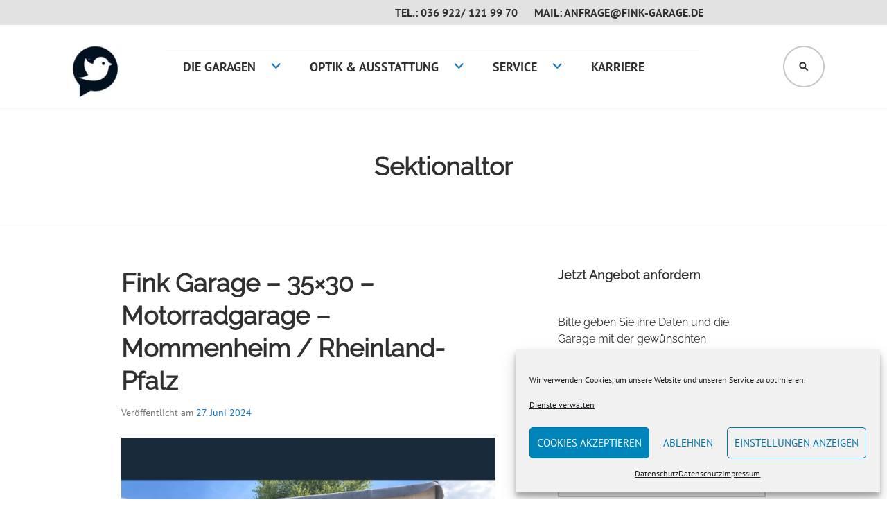

--- FILE ---
content_type: text/html; charset=UTF-8
request_url: https://www.fink-garage.de/tag/sektionaltor/
body_size: 61498
content:
<!DOCTYPE html>
<html dir="ltr" lang="de" id="html" prefix="og: https://ogp.me/ns#">
<head>
<meta charset="UTF-8">
<meta name="viewport" content="width=device-width, initial-scale=1">
<link rel="profile" href="http://gmpg.org/xfn/11">
<link rel="pingback" href="https://www.fink-garage.de/xmlrpc.php">
<title>Sektionaltor - Fink Garage</title>
<meta name="robots" content="max-image-preview:large"/>
<meta name="google-site-verification" content="mjL8JujMQ4DGYhxwVvEPX17ECDGfCk6zYMoOXfOu-s8"/>
<link rel="canonical" href="https://www.fink-garage.de/tag/sektionaltor/"/>
<link rel="next" href="https://www.fink-garage.de/tag/sektionaltor/page/2/"/>
<meta name="generator" content="All in One SEO Pro (AIOSEO) 4.9.3"/>
<meta property="og:locale" content="de_DE"/>
<meta property="og:site_name" content="Fink Garage - Die smarte Garage in Holzständerbauweise"/>
<meta property="og:type" content="article"/>
<meta property="og:title" content="Sektionaltor - Fink Garage"/>
<meta property="og:url" content="https://www.fink-garage.de/tag/sektionaltor/"/>
<meta property="article:publisher" content="https://www.facebook.com/finkgarage/"/>
<meta name="twitter:card" content="summary_large_image"/>
<meta name="twitter:site" content="@finkgarage"/>
<meta name="twitter:title" content="Sektionaltor - Fink Garage"/>
<script type="application/ld+json" class="aioseo-schema">{"@context":"https:\/\/schema.org","@graph":[{"@type":"BreadcrumbList","@id":"https:\/\/www.fink-garage.de\/tag\/sektionaltor\/#breadcrumblist","itemListElement":[{"@type":"ListItem","@id":"https:\/\/www.fink-garage.de#listItem","position":1,"name":"Home","item":"https:\/\/www.fink-garage.de","nextItem":{"@type":"ListItem","@id":"https:\/\/www.fink-garage.de\/tag\/sektionaltor\/#listItem","name":"Sektionaltor"}},{"@type":"ListItem","@id":"https:\/\/www.fink-garage.de\/tag\/sektionaltor\/#listItem","position":2,"name":"Sektionaltor","previousItem":{"@type":"ListItem","@id":"https:\/\/www.fink-garage.de#listItem","name":"Home"}}]},{"@type":"CollectionPage","@id":"https:\/\/www.fink-garage.de\/tag\/sektionaltor\/#collectionpage","url":"https:\/\/www.fink-garage.de\/tag\/sektionaltor\/","name":"Sektionaltor - Fink Garage","inLanguage":"de-DE","isPartOf":{"@id":"https:\/\/www.fink-garage.de\/#website"},"breadcrumb":{"@id":"https:\/\/www.fink-garage.de\/tag\/sektionaltor\/#breadcrumblist"}},{"@type":"Organization","@id":"https:\/\/www.fink-garage.de\/#organization","name":"Fink Garage","description":"Die smarte Garage in Holzst\u00e4nderbauweise","url":"https:\/\/www.fink-garage.de\/","telephone":"+49369221219970","logo":{"@type":"ImageObject","url":"https:\/\/www.fink-garage.de\/wp-content\/uploads\/2021\/02\/cropped-cropped-fotolia_66468243_xs-e1614293561554.jpg","@id":"https:\/\/www.fink-garage.de\/tag\/sektionaltor\/#organizationLogo","width":100,"height":100,"caption":"Fink Garage Logo"},"image":{"@id":"https:\/\/www.fink-garage.de\/tag\/sektionaltor\/#organizationLogo"},"sameAs":["https:\/\/www.facebook.com\/finkgarage\/","https:\/\/twitter.com\/finkgarage\/","https:\/\/www.instagram.com\/finkgarage\/","https:\/\/www.pinterest.de\/finkgarage\/","https:\/\/www.youtube.com\/channel\/UClICrHXOXr54Iq5KfTZM7Fw\/","https:\/\/www.yelp.de\/biz\/fink-garage-berka-werra"]},{"@type":"WebSite","@id":"https:\/\/www.fink-garage.de\/#website","url":"https:\/\/www.fink-garage.de\/","name":"Fink Garage","description":"Die smarte Garage in Holzst\u00e4nderbauweise","inLanguage":"de-DE","publisher":{"@id":"https:\/\/www.fink-garage.de\/#organization"}}]}</script>
<link rel='dns-prefetch' href='//stats.wp.com'/>
<link rel="alternate" type="application/rss+xml" title="Fink Garage &raquo; Feed" href="https://www.fink-garage.de/feed/"/>
<link rel="alternate" type="application/rss+xml" title="Fink Garage &raquo; Kommentar-Feed" href="https://www.fink-garage.de/comments/feed/"/>
<link rel="alternate" type="application/rss+xml" title="Fink Garage &raquo; Sektionaltor Schlagwort-Feed" href="https://www.fink-garage.de/tag/sektionaltor/feed/"/>
<link rel="stylesheet" type="text/css" href="//www.fink-garage.de/wp-content/cache/wpfc-minified/9ml758ud/4adqc.css" media="all"/>
<style id='wp-block-library-inline-css'>.has-text-align-justify{text-align:justify;}</style>
<link rel="stylesheet" type="text/css" href="//www.fink-garage.de/wp-content/cache/wpfc-minified/lc0yslj9/8e18w.css" media="all"/>
<style id='global-styles-inline-css'>body{--wp--preset--color--black:#000000;--wp--preset--color--cyan-bluish-gray:#abb8c3;--wp--preset--color--white:#ffffff;--wp--preset--color--pale-pink:#f78da7;--wp--preset--color--vivid-red:#cf2e2e;--wp--preset--color--luminous-vivid-orange:#ff6900;--wp--preset--color--luminous-vivid-amber:#fcb900;--wp--preset--color--light-green-cyan:#7bdcb5;--wp--preset--color--vivid-green-cyan:#00d084;--wp--preset--color--pale-cyan-blue:#8ed1fc;--wp--preset--color--vivid-cyan-blue:#0693e3;--wp--preset--color--vivid-purple:#9b51e0;--wp--preset--gradient--vivid-cyan-blue-to-vivid-purple:linear-gradient(135deg,rgba(6,147,227,1) 0%,rgb(155,81,224) 100%);--wp--preset--gradient--light-green-cyan-to-vivid-green-cyan:linear-gradient(135deg,rgb(122,220,180) 0%,rgb(0,208,130) 100%);--wp--preset--gradient--luminous-vivid-amber-to-luminous-vivid-orange:linear-gradient(135deg,rgba(252,185,0,1) 0%,rgba(255,105,0,1) 100%);--wp--preset--gradient--luminous-vivid-orange-to-vivid-red:linear-gradient(135deg,rgba(255,105,0,1) 0%,rgb(207,46,46) 100%);--wp--preset--gradient--very-light-gray-to-cyan-bluish-gray:linear-gradient(135deg,rgb(238,238,238) 0%,rgb(169,184,195) 100%);--wp--preset--gradient--cool-to-warm-spectrum:linear-gradient(135deg,rgb(74,234,220) 0%,rgb(151,120,209) 20%,rgb(207,42,186) 40%,rgb(238,44,130) 60%,rgb(251,105,98) 80%,rgb(254,248,76) 100%);--wp--preset--gradient--blush-light-purple:linear-gradient(135deg,rgb(255,206,236) 0%,rgb(152,150,240) 100%);--wp--preset--gradient--blush-bordeaux:linear-gradient(135deg,rgb(254,205,165) 0%,rgb(254,45,45) 50%,rgb(107,0,62) 100%);--wp--preset--gradient--luminous-dusk:linear-gradient(135deg,rgb(255,203,112) 0%,rgb(199,81,192) 50%,rgb(65,88,208) 100%);--wp--preset--gradient--pale-ocean:linear-gradient(135deg,rgb(255,245,203) 0%,rgb(182,227,212) 50%,rgb(51,167,181) 100%);--wp--preset--gradient--electric-grass:linear-gradient(135deg,rgb(202,248,128) 0%,rgb(113,206,126) 100%);--wp--preset--gradient--midnight:linear-gradient(135deg,rgb(2,3,129) 0%,rgb(40,116,252) 100%);--wp--preset--duotone--dark-grayscale:url('#wp-duotone-dark-grayscale');--wp--preset--duotone--grayscale:url('#wp-duotone-grayscale');--wp--preset--duotone--purple-yellow:url('#wp-duotone-purple-yellow');--wp--preset--duotone--blue-red:url('#wp-duotone-blue-red');--wp--preset--duotone--midnight:url('#wp-duotone-midnight');--wp--preset--duotone--magenta-yellow:url('#wp-duotone-magenta-yellow');--wp--preset--duotone--purple-green:url('#wp-duotone-purple-green');--wp--preset--duotone--blue-orange:url('#wp-duotone-blue-orange');--wp--preset--font-size--small:13px;--wp--preset--font-size--medium:20px;--wp--preset--font-size--large:36px;--wp--preset--font-size--x-large:42px;--wp--preset--spacing--20:0.44rem;--wp--preset--spacing--30:0.67rem;--wp--preset--spacing--40:1rem;--wp--preset--spacing--50:1.5rem;--wp--preset--spacing--60:2.25rem;--wp--preset--spacing--70:3.38rem;--wp--preset--spacing--80:5.06rem;}:where(.is-layout-flex){gap:0.5em;}body .is-layout-flow > .alignleft{float:left;margin-inline-start:0;margin-inline-end:2em;}body .is-layout-flow > .alignright{float:right;margin-inline-start:2em;margin-inline-end:0;}body .is-layout-flow > .aligncenter{margin-left:auto !important;margin-right:auto !important;}body .is-layout-constrained > .alignleft{float:left;margin-inline-start:0;margin-inline-end:2em;}body .is-layout-constrained > .alignright{float:right;margin-inline-start:2em;margin-inline-end:0;}body .is-layout-constrained > .aligncenter{margin-left:auto !important;margin-right:auto !important;}body .is-layout-constrained > :where(:not(.alignleft):not(.alignright):not(.alignfull)){max-width:var(--wp--style--global--content-size);margin-left:auto !important;margin-right:auto !important;}body .is-layout-constrained > .alignwide{max-width:var(--wp--style--global--wide-size);}body .is-layout-flex{display:flex;}body .is-layout-flex{flex-wrap:wrap;align-items:center;}body .is-layout-flex > *{margin:0;}:where(.wp-block-columns.is-layout-flex){gap:2em;}.has-black-color{color:var(--wp--preset--color--black) !important;}.has-cyan-bluish-gray-color{color:var(--wp--preset--color--cyan-bluish-gray) !important;}.has-white-color{color:var(--wp--preset--color--white) !important;}.has-pale-pink-color{color:var(--wp--preset--color--pale-pink) !important;}.has-vivid-red-color{color:var(--wp--preset--color--vivid-red) !important;}.has-luminous-vivid-orange-color{color:var(--wp--preset--color--luminous-vivid-orange) !important;}.has-luminous-vivid-amber-color{color:var(--wp--preset--color--luminous-vivid-amber) !important;}.has-light-green-cyan-color{color:var(--wp--preset--color--light-green-cyan) !important;}.has-vivid-green-cyan-color{color:var(--wp--preset--color--vivid-green-cyan) !important;}.has-pale-cyan-blue-color{color:var(--wp--preset--color--pale-cyan-blue) !important;}.has-vivid-cyan-blue-color{color:var(--wp--preset--color--vivid-cyan-blue) !important;}.has-vivid-purple-color{color:var(--wp--preset--color--vivid-purple) !important;}.has-black-background-color{background-color:var(--wp--preset--color--black) !important;}.has-cyan-bluish-gray-background-color{background-color:var(--wp--preset--color--cyan-bluish-gray) !important;}.has-white-background-color{background-color:var(--wp--preset--color--white) !important;}.has-pale-pink-background-color{background-color:var(--wp--preset--color--pale-pink) !important;}.has-vivid-red-background-color{background-color:var(--wp--preset--color--vivid-red) !important;}.has-luminous-vivid-orange-background-color{background-color:var(--wp--preset--color--luminous-vivid-orange) !important;}.has-luminous-vivid-amber-background-color{background-color:var(--wp--preset--color--luminous-vivid-amber) !important;}.has-light-green-cyan-background-color{background-color:var(--wp--preset--color--light-green-cyan) !important;}.has-vivid-green-cyan-background-color{background-color:var(--wp--preset--color--vivid-green-cyan) !important;}.has-pale-cyan-blue-background-color{background-color:var(--wp--preset--color--pale-cyan-blue) !important;}.has-vivid-cyan-blue-background-color{background-color:var(--wp--preset--color--vivid-cyan-blue) !important;}.has-vivid-purple-background-color{background-color:var(--wp--preset--color--vivid-purple) !important;}.has-black-border-color{border-color:var(--wp--preset--color--black) !important;}.has-cyan-bluish-gray-border-color{border-color:var(--wp--preset--color--cyan-bluish-gray) !important;}.has-white-border-color{border-color:var(--wp--preset--color--white) !important;}.has-pale-pink-border-color{border-color:var(--wp--preset--color--pale-pink) !important;}.has-vivid-red-border-color{border-color:var(--wp--preset--color--vivid-red) !important;}.has-luminous-vivid-orange-border-color{border-color:var(--wp--preset--color--luminous-vivid-orange) !important;}.has-luminous-vivid-amber-border-color{border-color:var(--wp--preset--color--luminous-vivid-amber) !important;}.has-light-green-cyan-border-color{border-color:var(--wp--preset--color--light-green-cyan) !important;}.has-vivid-green-cyan-border-color{border-color:var(--wp--preset--color--vivid-green-cyan) !important;}.has-pale-cyan-blue-border-color{border-color:var(--wp--preset--color--pale-cyan-blue) !important;}.has-vivid-cyan-blue-border-color{border-color:var(--wp--preset--color--vivid-cyan-blue) !important;}.has-vivid-purple-border-color{border-color:var(--wp--preset--color--vivid-purple) !important;}.has-vivid-cyan-blue-to-vivid-purple-gradient-background{background:var(--wp--preset--gradient--vivid-cyan-blue-to-vivid-purple) !important;}.has-light-green-cyan-to-vivid-green-cyan-gradient-background{background:var(--wp--preset--gradient--light-green-cyan-to-vivid-green-cyan) !important;}.has-luminous-vivid-amber-to-luminous-vivid-orange-gradient-background{background:var(--wp--preset--gradient--luminous-vivid-amber-to-luminous-vivid-orange) !important;}.has-luminous-vivid-orange-to-vivid-red-gradient-background{background:var(--wp--preset--gradient--luminous-vivid-orange-to-vivid-red) !important;}.has-very-light-gray-to-cyan-bluish-gray-gradient-background{background:var(--wp--preset--gradient--very-light-gray-to-cyan-bluish-gray) !important;}.has-cool-to-warm-spectrum-gradient-background{background:var(--wp--preset--gradient--cool-to-warm-spectrum) !important;}.has-blush-light-purple-gradient-background{background:var(--wp--preset--gradient--blush-light-purple) !important;}.has-blush-bordeaux-gradient-background{background:var(--wp--preset--gradient--blush-bordeaux) !important;}.has-luminous-dusk-gradient-background{background:var(--wp--preset--gradient--luminous-dusk) !important;}.has-pale-ocean-gradient-background{background:var(--wp--preset--gradient--pale-ocean) !important;}.has-electric-grass-gradient-background{background:var(--wp--preset--gradient--electric-grass) !important;}.has-midnight-gradient-background{background:var(--wp--preset--gradient--midnight) !important;}.has-small-font-size{font-size:var(--wp--preset--font-size--small) !important;}.has-medium-font-size{font-size:var(--wp--preset--font-size--medium) !important;}.has-large-font-size{font-size:var(--wp--preset--font-size--large) !important;}.has-x-large-font-size{font-size:var(--wp--preset--font-size--x-large) !important;}
.wp-block-navigation a:where(:not(.wp-element-button)){color:inherit;}:where(.wp-block-columns.is-layout-flex){gap:2em;}
.wp-block-pullquote{font-size:1.5em;line-height:1.6;}</style>
<link rel="stylesheet" type="text/css" href="//www.fink-garage.de/wp-content/cache/wpfc-minified/8aq0iegf/dqko0.css" media="all"/>
<link rel="https://api.w.org/" href="https://www.fink-garage.de/wp-json/"/><link rel="alternate" type="application/json" href="https://www.fink-garage.de/wp-json/wp/v2/tags/98"/><link rel="EditURI" type="application/rsd+xml" title="RSD" href="https://www.fink-garage.de/xmlrpc.php?rsd"/>
<link rel="wlwmanifest" type="application/wlwmanifest+xml" href="https://www.fink-garage.de/wp-includes/wlwmanifest.xml"/>
<meta name="generator" content="WordPress 6.1.9"/>
<noscript><img height="1" width="1" style="display:none" src="https://www.facebook.com/tr?id=1692931894492452&ev=PageView&noscript=1"/></noscript>
<style media='screen'>h1{font-family:"Raleway", arial, sans-serif;}
h2{font-family:"Raleway", arial, sans-serif;}
h3{font-family:"Raleway", arial, sans-serif;}
h4{font-family:"Raleway", arial, sans-serif;}
h5{font-family:"Raleway", arial, sans-serif;}
h6{ font-family:"Raleway", arial, sans-serif;}
p{font-family:"Raleway", arial, sans-serif;}</style>
<style>img#wpstats{display:none}</style>
<style>.cmplz-hidden{display:none !important;}</style>	<style>.site-title, .site-description{position:absolute;clip:rect(1px, 1px, 1px, 1px);}</style>
<link rel="icon" href="https://www.fink-garage.de/wp-content/uploads/2015/03/cropped-fotolia_66468243_xs-32x32.jpg" sizes="32x32"/>
<link rel="icon" href="https://www.fink-garage.de/wp-content/uploads/2015/03/cropped-fotolia_66468243_xs-192x192.jpg" sizes="192x192"/>
<link rel="apple-touch-icon" href="https://www.fink-garage.de/wp-content/uploads/2015/03/cropped-fotolia_66468243_xs-180x180.jpg"/>
<meta name="msapplication-TileImage" content="https://www.fink-garage.de/wp-content/uploads/2015/03/cropped-fotolia_66468243_xs-270x270.jpg"/>
<style id="wp-custom-css">.section{clear:both;padding:0;margin:0;}
.col{display:block;float:left;margin:1% 0 1% 1.6%;}
.col:first-child{margin-left:0;}
.group:before, .group:after{content:"";display:table;}
.group:after{clear:both;}
.group{zoom:1;
}
.span_3_of_3{width:100%;}
.span_2_of_3{width:66.13%;}
.span_1_of_3{width:32.26%;}
.page .hero.with-featured-image{padding:100px 0;}
@media only screen and (max-width: 480px) {
.col{margin:1% 0;}
.span_3_of_3, .span_2_of_3, .span_1_of_3{width:100%;}
}
.site-header{position:relative;}
.navigation-classic .primary-navigation{position:absolute;top:4.5em;left:15em;}
.has-header-search .site-branding, .site-branding{margin-left:0px;}
.site-logo{max-height:75px;}
.site-branding{position:absolute;left:0px;}
@media(min-width:320px) and (max-width:767px){
.primary-navigation{overflow-y:scroll;height:317px;max-height:317px;}
.navigation-classic .primary-navigation{position:relative;top:1em;left:1em;}
}
@media(min-width:768px) and (max-width:1019px){
.primary-navigation{overflow-y:scroll;height:317px;max-height:317px;}
.navigation-classic .primary-navigation{position:relative;top:1em;left:1em;}
}
@media screen and (min-width:1020px){
.navigation-classic .primary-navigation .menu-primary > ul > li > a:hover, .navigation-classic .primary-navigation .menu-primary > ul > li > a:focus, .navigation-classic .primary-navigation .menu-primary > ul > li > a:active{background:#fff;color:#1279be;}
.navigation-classic .secondary-navigation{background:#e2e2e2;}
}
.navigation-classic .secondary-navigation a:hover, .navigation-classic .secondary-navigation a:focus, .navigation-classic .secondary-navigation a:active{border-bottom-color:#fff;color:black;}
@media screen and (min-width:1230px){ 
.header-wrapper{display:inline;width:375px;}
.primary-navigation{display:inline;}
.navigation-classic .menu-primary, .navigation-classic .menu-secondary{width:770px;
}
.site-logo-link{float:left;margin-bottom:-40px;}
.site-branding{position:relative;left:100px;}
} 
.reihe{display:table;width:100%;}
.spalte-1{display:table-cell;padding-right:5px;}
.spalte-2{display:table-cell;padding-left:5px;}
@media(max-width:480px){
.reihe{display:block;border:1px solid green;}
.spalte-1{display:block;padding-right:0px;}
.spalte-2{display:tblock;padding-left:0px;}
}</style>
<script data-wpfc-render="false">var Wpfcll={s:[],osl:0,scroll:false,i:function(){Wpfcll.ss();window.addEventListener('load',function(){let observer=new MutationObserver(mutationRecords=>{Wpfcll.osl=Wpfcll.s.length;Wpfcll.ss();if(Wpfcll.s.length > Wpfcll.osl){Wpfcll.ls(false);}});observer.observe(document.getElementsByTagName("html")[0],{childList:true,attributes:true,subtree:true,attributeFilter:["src"],attributeOldValue:false,characterDataOldValue:false});Wpfcll.ls(true);});window.addEventListener('scroll',function(){Wpfcll.scroll=true;Wpfcll.ls(false);});window.addEventListener('resize',function(){Wpfcll.scroll=true;Wpfcll.ls(false);});window.addEventListener('click',function(){Wpfcll.scroll=true;Wpfcll.ls(false);});},c:function(e,pageload){var w=document.documentElement.clientHeight || body.clientHeight;var n=0;if(pageload){n=0;}else{n=(w > 800) ? 800:200;n=Wpfcll.scroll ? 800:n;}var er=e.getBoundingClientRect();var t=0;var p=e.parentNode ? e.parentNode:false;if(typeof p.getBoundingClientRect=="undefined"){var pr=false;}else{var pr=p.getBoundingClientRect();}if(er.x==0 && er.y==0){for(var i=0;i < 10;i++){if(p){if(pr.x==0 && pr.y==0){if(p.parentNode){p=p.parentNode;}if(typeof p.getBoundingClientRect=="undefined"){pr=false;}else{pr=p.getBoundingClientRect();}}else{t=pr.top;break;}}};}else{t=er.top;}if(w - t+n > 0){return true;}return false;},r:function(e,pageload){var s=this;var oc,ot;try{oc=e.getAttribute("data-wpfc-original-src");ot=e.getAttribute("data-wpfc-original-srcset");originalsizes=e.getAttribute("data-wpfc-original-sizes");if(s.c(e,pageload)){if(oc || ot){if(e.tagName=="DIV" || e.tagName=="A" || e.tagName=="SPAN"){e.style.backgroundImage="url("+oc+")";e.removeAttribute("data-wpfc-original-src");e.removeAttribute("data-wpfc-original-srcset");e.removeAttribute("onload");}else{if(oc){e.setAttribute('src',oc);}if(ot){e.setAttribute('srcset',ot);}if(originalsizes){e.setAttribute('sizes',originalsizes);}if(e.getAttribute("alt") && e.getAttribute("alt")=="blank"){e.removeAttribute("alt");}e.removeAttribute("data-wpfc-original-src");e.removeAttribute("data-wpfc-original-srcset");e.removeAttribute("data-wpfc-original-sizes");e.removeAttribute("onload");if(e.tagName=="IFRAME"){var y="https://www.youtube.com/embed/";if(navigator.userAgent.match(/\sEdge?\/\d/i)){e.setAttribute('src',e.getAttribute("src").replace(/.+\/templates\/youtube\.html\#/,y));}e.onload=function(){if(typeof window.jQuery !="undefined"){if(jQuery.fn.fitVids){jQuery(e).parent().fitVids({customSelector:"iframe[src]"});}}var s=e.getAttribute("src").match(/templates\/youtube\.html\#(.+)/);if(s){try{var i=e.contentDocument || e.contentWindow;if(i.location.href=="about:blank"){e.setAttribute('src',y+s[1]);}}catch(err){e.setAttribute('src',y+s[1]);}}}}}}else{if(e.tagName=="NOSCRIPT"){if(jQuery(e).attr("data-type")=="wpfc"){e.removeAttribute("data-type");jQuery(e).after(jQuery(e).text());}}}}}catch(error){console.log(error);console.log("==>",e);}},ss:function(){var i=Array.prototype.slice.call(document.getElementsByTagName("img"));var f=Array.prototype.slice.call(document.getElementsByTagName("iframe"));var d=Array.prototype.slice.call(document.getElementsByTagName("div"));var a=Array.prototype.slice.call(document.getElementsByTagName("a"));var s=Array.prototype.slice.call(document.getElementsByTagName("span"));var n=Array.prototype.slice.call(document.getElementsByTagName("noscript"));this.s=i.concat(f).concat(d).concat(a).concat(s).concat(n);},ls:function(pageload){var s=this;[].forEach.call(s.s,function(e,index){s.r(e,pageload);});}};document.addEventListener('DOMContentLoaded',function(){wpfci();});function wpfci(){Wpfcll.i();}</script>
</head>
<body data-cmplz=2 class="archive tag tag-sektionaltor tag-98 wp-custom-logo has-footer-navigation has-header-search navigation-classic sidebar-right has-site-logo">
<div id="page" class="hfeed site">
<a class="skip-link screen-reader-text" href="#content">Springe zum Inhalt</a>
<header id="masthead" class="site-header" role="banner">
<div class="search-wrapper"> <form role="search" method="get" class="search-form" action="https://www.fink-garage.de/"> <label> <span class="screen-reader-text">Suche nach:</span> <input type="search" class="search-field" placeholder="Suchen …" value="" name="s" /> </label> <input type="submit" class="search-submit" value="Suchen" /> </form></div><div class="header-wrapper clear">
<div class="site-branding"> <a href="https://www.fink-garage.de/" class="site-logo-link" rel="home" itemprop="url"><img width="100" height="100" src="https://www.fink-garage.de/wp-content/uploads/2021/02/cropped-cropped-fotolia_66468243_xs-e1614293561554.jpg" class="site-logo attachment-edin-logo" alt="Fink Garage Logo" decoding="async" data-size="edin-logo" itemprop="logo" srcset="https://www.fink-garage.de/wp-content/uploads/2021/02/cropped-cropped-fotolia_66468243_xs-e1614293561554.jpg 100w, https://www.fink-garage.de/wp-content/uploads/2021/02/cropped-cropped-fotolia_66468243_xs-e1614293561554-96x96.jpg 96w" sizes="(max-width: 100px) 100vw, 100px"/></a> <p class="site-title"><a href="https://www.fink-garage.de/" rel="home">Fink Garage</a></p> <p class="site-description">Die smarte Garage in Holzständerbauweise</p></div><div id="site-navigation" class="header-navigation">
<button class="menu-toggle" aria-expanded="false">Menü</button>
<div class="navigation-wrapper clear">
<nav class="secondary-navigation" role="navigation">
<div class="menu-secondary"><ul id="menu-fink-garage-obermenu" class="clear"><li id="menu-item-20380" class="menu-item menu-item-type-custom menu-item-object-custom menu-item-20380"><a href="http://Tel.%200369221219970">Tel.: 036 922/ 121 99 70</a></li> <li id="menu-item-20379" class="menu-item menu-item-type-custom menu-item-object-custom menu-item-20379"><a href="mailto:anfrage@fink-garage.de">Mail: anfrage@fink-garage.de</a></li> </ul></div></nav>
<nav class="primary-navigation" role="navigation">
<div class="menu-primary"><ul id="menu-hauptmenue" class="clear"><li id="menu-item-20598" class="menu-item menu-item-type-post_type menu-item-object-page menu-item-has-children menu-item-20598"><a href="https://www.fink-garage.de/holzstaenderbauweise-bei-garagen/">Die Garagen</a> <ul class="sub-menu"> <li id="menu-item-20595" class="menu-item menu-item-type-post_type menu-item-object-page menu-item-20595"><a href="https://www.fink-garage.de/einzelgarage-in-holzstaenderbauweise/">Einzelgarage</a></li> <li id="menu-item-20594" class="menu-item menu-item-type-post_type menu-item-object-page menu-item-20594"><a href="https://www.fink-garage.de/doppelgaragen/">Doppelgarage</a></li> <li id="menu-item-20597" class="menu-item menu-item-type-post_type menu-item-object-page menu-item-20597"><a href="https://www.fink-garage.de/grossraumgarage-in-holzstaenderbauweise/">Großraumgarage</a></li> <li id="menu-item-20596" class="menu-item menu-item-type-post_type menu-item-object-page menu-item-20596"><a href="https://www.fink-garage.de/garagen-bausatz/">Garagen Bausatz</a></li> <li id="menu-item-20599" class="menu-item menu-item-type-post_type menu-item-object-page menu-item-20599"><a href="https://www.fink-garage.de/sondermasse-bei-fink-garagen/">Sonderbau / Sondermaße</a></li> <li id="menu-item-20667" class="menu-item menu-item-type-post_type menu-item-object-page menu-item-20667"><a href="https://www.fink-garage.de/referenzen/">Referenzen</a></li> </ul> </li> <li id="menu-item-3675" class="menu-item menu-item-type-post_type menu-item-object-page menu-item-has-children menu-item-3675"><a href="https://www.fink-garage.de/moderne-ausstattung-der-garagen/">Optik &#038; Ausstattung</a> <ul class="sub-menu"> <li id="menu-item-21177" class="menu-item menu-item-type-post_type menu-item-object-page menu-item-21177"><a href="https://www.fink-garage.de/sektionaltor-garage/">Garagentor</a></li> <li id="menu-item-21210" class="menu-item menu-item-type-post_type menu-item-object-page menu-item-21210"><a href="https://www.fink-garage.de/nebeneingangstuer-und-fenster-fuer-ihre-garage/">Nebeneingangstür und Fenster</a></li> <li id="menu-item-21226" class="menu-item menu-item-type-post_type menu-item-object-page menu-item-21226"><a href="https://www.fink-garage.de/garagendach-dachbegruenung-kies-attika/">Das Garagendach</a></li> <li id="menu-item-21231" class="menu-item menu-item-type-post_type menu-item-object-page menu-item-21231"><a href="https://www.fink-garage.de/garage-in-holzstaenderbauweise-daemmen-so-gehts/">Dämmung</a></li> <li id="menu-item-21240" class="menu-item menu-item-type-post_type menu-item-object-page menu-item-21240"><a href="https://www.fink-garage.de/weiteres-zubehoer-fuer-ihre-garage/">Weiteres Zubehör für Ihre Garage</a></li> </ul> </li> <li id="menu-item-3676" class="menu-item menu-item-type-post_type menu-item-object-page menu-item-has-children menu-item-3676"><a href="https://www.fink-garage.de/garage-planung-beratung-service/">Service</a> <ul class="sub-menu"> <li id="menu-item-20987" class="menu-item menu-item-type-post_type menu-item-object-page menu-item-20987"><a href="https://www.fink-garage.de/ruckruf-service-fink-garage/">Rückruf-Service Fink Garage</a></li> <li id="menu-item-21103" class="menu-item menu-item-type-post_type menu-item-object-page menu-item-21103"><a href="https://www.fink-garage.de/garage-planung-beratung-service/">Ablauf und Planung</a></li> <li id="menu-item-21083" class="menu-item menu-item-type-post_type menu-item-object-page menu-item-21083"><a href="https://www.fink-garage.de/einbau-service-tor-tor-antrieb-tuer-fenster/">Einbau – Service</a></li> <li id="menu-item-21107" class="menu-item menu-item-type-post_type menu-item-object-page menu-item-21107"><a href="https://www.fink-garage.de/garagentor-service/">Wartung</a></li> <li id="menu-item-20653" class="menu-item menu-item-type-post_type menu-item-object-page menu-item-20653"><a href="https://www.fink-garage.de/fink-garage-kundenservice-portal/">Kundenservice-Portal</a></li> <li id="menu-item-20652" class="menu-item menu-item-type-custom menu-item-object-custom menu-item-20652"><a href="https://g.page/r/CdU_jBHFqjnkEAI/review">Google Bewertung abgeben</a></li> </ul> </li> <li id="menu-item-21703" class="menu-item menu-item-type-post_type menu-item-object-page menu-item-21703"><a href="https://www.fink-garage.de/neue-mitarbeiter-gesucht/">Karriere</a></li> </ul></div></nav></div></div><div id="site-search" class="header-search"> <button class="search-toggle" aria-expanded="false"><span class="screen-reader-text">Suchen</span></button></div></div></header>
<div id="content" class="site-content">
<div class="hero without-featured-image">
<div class="hero-wrapper"> <h1 class="page-title"> Sektionaltor </h1></div></div><div class="content-wrapper clear">
<div id="primary" class="content-area">
<main id="main" class="site-main" role="main">
<article id="post-27455" class="post-27455 post type-post status-publish format-standard has-post-thumbnail hentry category-3x3m category-allgemein category-bausatz category-einzelgarage category-mini-garage category-referenzen category-rheinland-pfalz tag-fertiggarage tag-fink-garage tag-garage-aus-holz tag-holzstaenderbauweise tag-holzstaendergarage tag-mommenheim tag-motorrad tag-rheinland-pfalz tag-sektionaltor">
<header class="entry-header">
<h2 class="entry-title"><a href="https://www.fink-garage.de/2024/06/27/fink-garage-3530-motorradgarage-mommenheim-rheinland-pfalz/" rel="bookmark">Fink Garage – 35×30 – Motorradgarage –  Mommenheim / Rheinland-Pfalz</a></h2>
<div class="entry-meta"> <span class="posted-on">Veröffentlicht am <a href="https://www.fink-garage.de/2024/06/27/fink-garage-3530-motorradgarage-mommenheim-rheinland-pfalz/" rel="bookmark"><time class="entry-date published" datetime="2024-06-27T11:55:00+02:00">27. Juni 2024</time><time class="updated" datetime="2024-06-19T10:16:41+02:00">19. Juni 2024</time></a></span><span class="byline"> von <span class="author vcard"><a class="url fn n" href="https://www.fink-garage.de/author/fink-garage/">Fink-Garage</a></span></span></div></header>
<a class="post-thumbnail" href="https://www.fink-garage.de/2024/06/27/fink-garage-3530-motorradgarage-mommenheim-rheinland-pfalz/">
<img width="648" height="648" src="https://www.fink-garage.de/wp-content/uploads/2024/06/Fink-Garage_Bausatz_Motorradgarage_55278-Mommenheim_5-648x648.png" class="attachment-edin-featured-image size-edin-featured-image wp-post-image" alt="Fink Garage Holzständerbauweise - Epdm - Folie ist ausgelegt und die Motorräder haben einen neuen Stellplatz gefunden" decoding="async" srcset="https://www.fink-garage.de/wp-content/uploads/2024/06/Fink-Garage_Bausatz_Motorradgarage_55278-Mommenheim_5-648x648.png 648w, https://www.fink-garage.de/wp-content/uploads/2024/06/Fink-Garage_Bausatz_Motorradgarage_55278-Mommenheim_5-300x300.png 300w, https://www.fink-garage.de/wp-content/uploads/2024/06/Fink-Garage_Bausatz_Motorradgarage_55278-Mommenheim_5-1024x1024.png 1024w, https://www.fink-garage.de/wp-content/uploads/2024/06/Fink-Garage_Bausatz_Motorradgarage_55278-Mommenheim_5-150x150.png 150w, https://www.fink-garage.de/wp-content/uploads/2024/06/Fink-Garage_Bausatz_Motorradgarage_55278-Mommenheim_5-768x768.png 768w, https://www.fink-garage.de/wp-content/uploads/2024/06/Fink-Garage_Bausatz_Motorradgarage_55278-Mommenheim_5-500x500.png 500w, https://www.fink-garage.de/wp-content/uploads/2024/06/Fink-Garage_Bausatz_Motorradgarage_55278-Mommenheim_5-330x330.png 330w, https://www.fink-garage.de/wp-content/uploads/2024/06/Fink-Garage_Bausatz_Motorradgarage_55278-Mommenheim_5-96x96.png 96w, https://www.fink-garage.de/wp-content/uploads/2024/06/Fink-Garage_Bausatz_Motorradgarage_55278-Mommenheim_5-192x192.png 192w, https://www.fink-garage.de/wp-content/uploads/2024/06/Fink-Garage_Bausatz_Motorradgarage_55278-Mommenheim_5.png 1080w" sizes="(max-width: 648px) 100vw, 648px"/>	</a>
<div class="entry-content">
<p><strong>Motorrad-Freunde aufgepasst</strong> &#8211; Unsere Motorradgarage als Bausatz</p>
<p>Wir präsentieren stolz unseren neuesten Bausatz: eine hochwertige Motorradgarage. Unser Kunde hatte den Wunsch, einen idealen Platz für seine Motorräder zu schaffen. Nach seinen individuellen Vorgaben haben wir eine Minigarage in den Maßen 3,5 x 3,0 Metern entworfen und gebaut. Der <a href="https://www.fink-garage.de/garagen-bausatz/" title="Garagen Bausatz in Holzständerbauweise">Bausatz </a>wurde nach 55278 <a href="https://www.mommenheim.de/" title="">Mommenheim </a>geliefert.</p>
<p>Besonderen Wert legte unser Kunde darauf, das Tor und das Fenster selbst zu besorgen, um seine persönliche Note einzubringen. Jetzt kann er seine Motorräder in einer trockenen und sicheren Umgebung warten und reparieren.</p>
<p>Diese maßgeschneiderte Lösung sorgt dafür, dass das Schrauben an den Bikes jederzeit problemlos möglich ist. Unsere Garage bietet den perfekten Schutz und Komfort für jeden Motorradliebhaber.</p>
<div id="grid-gallery-94-61998" data-gg-id="94" data-title="Fink Garage - Mommenheim" data-grid-type="3" data-offset="5.3" data-area-position="center" data-icons="false" data-preloader="true" data-width="215" data-height="215" data-padding="0" data-quicksand="disabled" data-quicksand-duration="none" data-popup-theme="theme_6" data-popup-type="pretty-photo" data-columns-number="3" data-popup-image-text="data-description" data-popup-widthsize="auto" data-popup-heightsize="auto" data-popup-i18n-words="{&quot;close&quot;:&quot;schlie\u00dfen&quot;,&quot;next&quot;:&quot;n\u00e4chste&quot;,&quot;previous&quot;:&quot;vorherige&quot;,&quot;start_slideshow&quot;:&quot;Starte Slideshow&quot;,&quot;stop_slideshow&quot;:&quot;Stoppe Slideshow&quot;,&quot;image&quot;:&quot;Bild&quot;,&quot;of&quot;:&quot;von&quot;,&quot;prev&quot;:&quot;vorherige&quot;,&quot;cExpand&quot;:&quot;Erweitere&quot;,&quot;cPrevious&quot;:&quot;Vorheriges&quot;,&quot;cNext&quot;:&quot;N\u00e4chstes&quot;,&quot;cExpandStr&quot;:&quot;Erweitere Bild&quot;,&quot;cRotate&quot;:&quot;Rotate&quot;,&quot;cDetails&quot;:&quot;Details&quot;}" data-popup-slideshow="false" data-popup-slideshow-speed="2500" data-popup-hoverstop="true" data-popup-slideshow-auto="false" data-popup-background="" data-popup-transparency="30" data-popup-disable-history="" data-popup-disable-changed-url="" data-popup-border-type="solid" data-popup-border-color="" data-popup-border-width="" data-popup-border-enable="" data-fullscreen="false" data-hide-tooltip="false" data-caption-font-family="Default" data-caption-text-size="14px" data-is-mobile="0" data-caption-mobile="false" data-hide-long-tltp-title="0" data-caption-disabled-on-mobile="false" data-responsive-colums="{&quot;desktop&quot;:{&quot;width&quot;:&quot;1200&quot;,&quot;columns&quot;:&quot;3&quot;},&quot;tablet&quot;:{&quot;width&quot;:&quot;768&quot;,&quot;columns&quot;:&quot;3&quot;},&quot;mobile&quot;:{&quot;width&quot;:&quot;320&quot;,&quot;columns&quot;:&quot;3&quot;}}" data-popup-placement-type="0" data-social-sharing="{&quot;enabled&quot;:&quot;&quot;,&quot;gallerySharing&quot;:{&quot;enabled&quot;:null,&quot;position&quot;:null},&quot;imageSharing&quot;:{&quot;enabled&quot;:null,&quot;wrapperClass&quot;:&quot; vertical &quot;},&quot;popupSharing&quot;:{&quot;enabled&quot;:null,&quot;wrapperClass&quot;:&quot; vertical &quot;}}" class="grid-gallery grid-gallery-fixed" style="width:100%; height:auto; margin-left:auto; margin-right:auto;position:relative;"> <div class="gallery-loading"> <div class="blocks"> <div class="block"></div><div class="block"></div><div class="block"></div><div class="block"></div></div></div><div class="gallery-sharing-top"></div><div id="photos-94" class="grid-gallery-photos"><a id="gg-94-987" class="gg-link" data-attachment-id="27452" href="https://www.fink-garage.de/wp-content/uploads/2024/06/Fink-Garage_Bausatz_Motorradgarage_55278-Mommenheim_5.png?gid=94" target="_self" title="Fink Garage Holzständerbauweise - Epdm - Folie ist ausgelegt und die Motorräder haben einen neuen Stellplatz gefunden" data-rel="prettyPhoto[pp_gal]" style="border-radius:0px;"><FIGURE class="grid-gallery-caption" data-grid-gallery-type="quarter-slide-up" data-index="0" style="display:none;border-radius:0px;; margin:5.3px; width:215px;" ><div class="crop" style="width:215px; height:215px; overflow:hidden;"><img onload="Wpfcll.r(this,true);" src="https://www.fink-garage.de/wp-content/plugins/wp-fastest-cache-premium/pro/images/blank.gif" data-wpfc-original-src="https://www.fink-garage.de/wp-content/uploads/2024/06/Fink-Garage_Bausatz_Motorradgarage_55278-Mommenheim_5-215x215.png" class="ggImg ggNotInitImg" alt="Fink Garage Holzständerbauweise - Epdm - Folie ist ausgelegt und die Motorräder haben einen neuen Stellplatz gefunden" title="Fink Garage Holzständerbauweise - Epdm - Folie ist ausgelegt und die Motorräder haben einen neuen Stellplatz gefunden" data-description="Fink Garage Holzständerbauweise - Epdm - Folie ist ausgelegt und die Motorräder haben einen neuen Stellplatz gefunden" data-caption="Fink Garage Holzständerbauweise - Epdm - Folie ist ausgelegt und die Motorräder haben einen neuen Stellplatz gefunden" data-title="Fink Garage_Bausatz_Motorradgarage_55278 Mommenheim_5" style="width:215px; height:215px;"/></div><FIGCAPTION class="" data-alpha="5" style="color:#ffffff; background-color:#6f0000; font-size:14px; text-align:left; font-family:Default;" ><div class="grid-gallery-figcaption-wrap" style="vertical-align:top;"><div class="gg-image-caption fitvidsignore" style="font-size:14px;"><object type="none/none">Fink Garage Holzständerbauweise - Epdm - Folie ist ausgelegt und die Motorräder haben einen neuen Stellplatz gefunden </object></div></div></FIGCAPTION></FIGURE></a><a id="gg-94-988" class="gg-link" data-attachment-id="27451" href="https://www.fink-garage.de/wp-content/uploads/2024/06/Fink-Garage_Bausatz_Motorradgarage_55278-Mommenheim_4.png?gid=94" target="_self" title="Fink Garage Holzständerbauweise - Innenansicht Dachsparren mit OSB-Beplankung" data-rel="prettyPhoto[pp_gal]" style="border-radius:0px;"><FIGURE class="grid-gallery-caption" data-grid-gallery-type="quarter-slide-up" data-index="1" style="display:none;border-radius:0px;; margin:5.3px; width:215px;" ><div class="crop" style="width:215px; height:215px; overflow:hidden;"><img onload="Wpfcll.r(this,true);" src="https://www.fink-garage.de/wp-content/plugins/wp-fastest-cache-premium/pro/images/blank.gif" data-wpfc-original-src="https://www.fink-garage.de/wp-content/uploads/2024/06/Fink-Garage_Bausatz_Motorradgarage_55278-Mommenheim_4-215x215.png" class="ggImg ggNotInitImg" alt="Fink Garage Holzständerbauweise - Innenansicht Dachsparren mit OSB-Beplankung" title="Fink Garage Holzständerbauweise - Innenansicht Dachsparren mit OSB-Beplankung" data-description="Fink Garage Holzständerbauweise - Innenansicht Dachsparren mit OSB-Beplankung" data-caption="Fink Garage Holzständerbauweise - Innenansicht Dachsparren mit OSB-Beplankung" data-title="Fink Garage_Bausatz_Motorradgarage_55278 Mommenheim_4" style="width:215px; height:215px;"/></div><FIGCAPTION class="" data-alpha="5" style="color:#ffffff; background-color:#6f0000; font-size:14px; text-align:left; font-family:Default;" ><div class="grid-gallery-figcaption-wrap" style="vertical-align:top;"><div class="gg-image-caption fitvidsignore" style="font-size:14px;"><object type="none/none">Fink Garage Holzständerbauweise - Innenansicht Dachsparren mit OSB-Beplankung </object></div></div></FIGCAPTION></FIGURE></a><a id="gg-94-989" class="gg-link" data-attachment-id="27450" href="https://www.fink-garage.de/wp-content/uploads/2024/06/Fink-Garage_Bausatz_Motorradgarage_55278-Mommenheim_2.png?gid=94" target="_self" title="Fink Garage Holzständerbauweise - der Torsturz wird mit Betonzementfaserplatten verkleidet" data-rel="prettyPhoto[pp_gal]" style="border-radius:0px;"><FIGURE class="grid-gallery-caption" data-grid-gallery-type="quarter-slide-up" data-index="2" style="display:none;border-radius:0px;; margin:5.3px; width:215px;" ><div class="crop" style="width:215px; height:215px; overflow:hidden;"><img onload="Wpfcll.r(this,true);" src="https://www.fink-garage.de/wp-content/plugins/wp-fastest-cache-premium/pro/images/blank.gif" data-wpfc-original-src="https://www.fink-garage.de/wp-content/uploads/2024/06/Fink-Garage_Bausatz_Motorradgarage_55278-Mommenheim_2-215x215.png" class="ggImg ggNotInitImg" alt="Fink Garage Holzständerbauweise - der Torsturz wird mit Betonzementfaserplatten verkleidet" title="Fink Garage Holzständerbauweise - der Torsturz wird mit Betonzementfaserplatten verkleidet" data-description="Fink Garage Holzständerbauweise - der Torsturz wird mit Betonzementfaserplatten verkleidet" data-caption="Fink Garage Holzständerbauweise - der Torsturz wird mit Betonzementfaserplatten verkleidet" data-title="Fink Garage_Bausatz_Motorradgarage_55278 Mommenheim_2" style="width:215px; height:215px;"/></div><FIGCAPTION class="" data-alpha="5" style="color:#ffffff; background-color:#6f0000; font-size:14px; text-align:left; font-family:Default;" ><div class="grid-gallery-figcaption-wrap" style="vertical-align:top;"><div class="gg-image-caption fitvidsignore" style="font-size:14px;"><object type="none/none">Fink Garage Holzständerbauweise - der Torsturz wird mit Betonzementfaserplatten verkleidet </object></div></div></FIGCAPTION></FIGURE></a><a id="gg-94-990" class="gg-link" data-attachment-id="27449" href="https://www.fink-garage.de/wp-content/uploads/2024/06/Fink-Garage_Bausatz_Motorradgarage_55278-Mommenheim_1.png?gid=94" target="_self" title="Fink Garage Holzständerbauweise - Bodenplatte mit Schwellhölzern" data-rel="prettyPhoto[pp_gal]" style="border-radius:0px;"><FIGURE class="grid-gallery-caption" data-grid-gallery-type="quarter-slide-up" data-index="3" style="display:none;border-radius:0px;; margin:5.3px; width:215px;" ><div class="crop" style="width:215px; height:215px; overflow:hidden;"><img onload="Wpfcll.r(this,true);" src="https://www.fink-garage.de/wp-content/plugins/wp-fastest-cache-premium/pro/images/blank.gif" data-wpfc-original-src="https://www.fink-garage.de/wp-content/uploads/2024/06/Fink-Garage_Bausatz_Motorradgarage_55278-Mommenheim_1-215x215.png" class="ggImg ggNotInitImg" alt="Fink Garage Holzständerbauweise - Bodenplatte mit Schwellhölzern" title="Fink Garage Holzständerbauweise - Bodenplatte mit Schwellhölzern" data-description="Fink Garage Holzständerbauweise - Bodenplatte mit Schwellhölzern" data-caption="Fink Garage Holzständerbauweise - Bodenplatte mit Schwellhölzern" data-title="Fink Garage_Bausatz_Motorradgarage_55278 Mommenheim_1" style="width:215px; height:215px;"/></div><FIGCAPTION class="" data-alpha="5" style="color:#ffffff; background-color:#6f0000; font-size:14px; text-align:left; font-family:Default;" ><div class="grid-gallery-figcaption-wrap" style="vertical-align:top;"><div class="gg-image-caption fitvidsignore" style="font-size:14px;"><object type="none/none">Fink Garage Holzständerbauweise - Bodenplatte mit Schwellhölzern </object></div></div></FIGCAPTION></FIGURE></a><a id="gg-94-991" class="gg-link" data-attachment-id="27448" href="https://www.fink-garage.de/wp-content/uploads/2024/06/Finka-Garage_Bausatz_55278-Mommenheim_3.png?gid=94" target="_self" title="Fink Garage Holzständerbauweise - Garagenkorpus mit Torsturz sind erstellt" data-rel="prettyPhoto[pp_gal]" style="border-radius:0px;"><FIGURE class="grid-gallery-caption" data-grid-gallery-type="quarter-slide-up" data-index="4" style="display:none;border-radius:0px;; margin:5.3px; width:215px;" ><div class="crop" style="width:215px; height:215px; overflow:hidden;"><img onload="Wpfcll.r(this,true);" src="https://www.fink-garage.de/wp-content/plugins/wp-fastest-cache-premium/pro/images/blank.gif" data-wpfc-original-src="https://www.fink-garage.de/wp-content/uploads/2024/06/Finka-Garage_Bausatz_55278-Mommenheim_3-215x215.png" class="ggImg ggNotInitImg" alt="Fink Garage Holzständerbauweise - Garagenkorpus mit Torsturz sind erstellt" title="Fink Garage Holzständerbauweise - Garagenkorpus mit Torsturz sind erstellt" data-description="Fink Garage Holzständerbauweise - Garagenkorpus mit Torsturz sind erstellt" data-caption="Fink Garage Holzständerbauweise - Garagenkorpus mit Torsturz sind erstellt" data-title="Finka Garage_Bausatz_55278 Mommenheim_3" style="width:215px; height:215px;"/></div><FIGCAPTION class="" data-alpha="5" style="color:#ffffff; background-color:#6f0000; font-size:14px; text-align:left; font-family:Default;" ><div class="grid-gallery-figcaption-wrap" style="vertical-align:top;"><div class="gg-image-caption fitvidsignore" style="font-size:14px;"><object type="none/none">Fink Garage Holzständerbauweise - Garagenkorpus mit Torsturz sind erstellt </object></div></div></FIGCAPTION></FIGURE></a> <div class="grid-gallery-clearfix"></div></div><div class="gallery-sharing-bottom"></div><div class="grid-gallery-clearfix"></div></div><p><strong>Fact Sheets</strong></p>
<p><strong>Lage:&nbsp;&nbsp;&nbsp; &nbsp;&nbsp;&nbsp;&nbsp;&nbsp;&nbsp; </strong>55278 Mommenheim</p>
<p><strong>Typ:&nbsp;&nbsp;&nbsp;&nbsp;&nbsp; &nbsp;&nbsp;&nbsp;&nbsp;&nbsp;&nbsp; </strong>Motorradgarage 3500x3000mm</p>
<p><strong>Tor:&nbsp;&nbsp;&nbsp; &nbsp;&nbsp;&nbsp;&nbsp;&nbsp;&nbsp;&nbsp;&nbsp; </strong>Ausschnitt 3000x21250mm</p>
<p><strong>Fenster:</strong>&nbsp;&nbsp;&nbsp;&nbsp;&nbsp; &nbsp; Ausschnitt 1500x650mm</p>
<p><strong>Attika:&nbsp;&nbsp;&nbsp;&nbsp;&nbsp;&nbsp;&nbsp;&nbsp; </strong>Fink-Garagen System 140mm hoch in anthrazit RAL7016</p>
<p><strong>Dach: </strong>&nbsp;&nbsp;&nbsp;&nbsp;&nbsp;&nbsp;&nbsp;&nbsp;&nbsp;&nbsp;&nbsp; EPDM Folie mit Dachrinne aus Zink</p>
<p><strong>„Wir lieben Garagen“</strong></p>
<p>☎️Tel.: 036922/1219970</p>
<p>📩 Mail: <a href="mailto:anfrage@fink-garage.de">anfrage@fink-garage.de</a></p>
<p><a href="https://www.instagram.com/explore/tags/wirliebengaragen/">#wirliebengaragen</a> <a href="https://www.instagram.com/explore/tags/hausbau2024/">#hausbau2024</a> <a href="https://www.instagram.com/explore/tags/garagenausholz/">#garagenausholz</a> <a href="https://www.instagram.com/explore/tags/garagenart/">#garagenart</a> <a href="https://www.instagram.com/explore/tags/holzst%C3%A4ndergarage/">#holzständergarage</a> <a href="https://www.instagram.com/explore/tags/holzst%C3%A4nderbauweise/">#holzständerbauweise</a> <a href="https://www.instagram.com/explore/tags/designgarage/">#designgarage</a> <a href="https://www.instagram.com/explore/tags/sektionaltor/">#sektionaltor</a> <a href="https://www.instagram.com/explore/tags/einbau/">#einbau</a> <a href="https://www.instagram.com/explore/tags/aufbau/">#aufbau</a> <a href="https://www.instagram.com/explore/tags/fertiggarage/">#fertiggarage</a> <a href="https://www.instagram.com/explore/tags/einzelgarage/">#einzelgarage</a> <a href="https://www.instagram.com/explore/tags/gro%C3%9Fraumgarage/">#großraumgarage</a> <a href="https://www.instagram.com/explore/tags/sektionaltore/">#sektionaltore</a> <a href="https://www.instagram.com/explore/tags/motorradgarage/">#motorradgarage</a></p>
<p></p>
<div class="shariff shariff-align-center shariff-widget-align-center"><ul class="shariff-buttons theme-default orientation-horizontal buttonsize-small"><li class="shariff-button facebook shariff-nocustomcolor" style="background-color:#4273c8"><a href="https://www.facebook.com/sharer/sharer.php?u=https%3A%2F%2Fwww.fink-garage.de%2F2024%2F06%2F27%2Ffink-garage-3530-motorradgarage-mommenheim-rheinland-pfalz%2F" title="Bei Facebook teilen" aria-label="Bei Facebook teilen" role="button" rel="nofollow" class="shariff-link" style="; background-color:#3b5998; color:#fff" target="_blank"><span class="shariff-icon"><svg width="32px" height="20px" xmlns="http://www.w3.org/2000/svg" viewBox="0 0 18 32"><path fill="#3b5998" d="M17.1 0.2v4.7h-2.8q-1.5 0-2.1 0.6t-0.5 1.9v3.4h5.2l-0.7 5.3h-4.5v13.6h-5.5v-13.6h-4.5v-5.3h4.5v-3.9q0-3.3 1.9-5.2t5-1.8q2.6 0 4.1 0.2z"/></svg></span><span class="shariff-text">teilen</span>&nbsp;<span data-service="facebook" style="color:#3b5998" class="shariff-count shariff-hidezero"></span>&nbsp;</a></li><li class="shariff-button twitter shariff-nocustomcolor" style="background-color:#595959"><a href="https://twitter.com/share?url=https%3A%2F%2Fwww.fink-garage.de%2F2024%2F06%2F27%2Ffink-garage-3530-motorradgarage-mommenheim-rheinland-pfalz%2F&text=Fink%20Garage%20%E2%80%93%2035%C3%9730%20%E2%80%93%20Motorradgarage%20%E2%80%93%20%20Mommenheim%20%2F%20Rheinland-Pfalz" title="Bei X teilen" aria-label="Bei X teilen" role="button" rel="noopener nofollow" class="shariff-link" style="; background-color:#000; color:#fff" target="_blank"><span class="shariff-icon"><svg width="32px" height="20px" xmlns="http://www.w3.org/2000/svg" viewBox="0 0 24 24"><path fill="#000" d="M14.258 10.152L23.176 0h-2.113l-7.747 8.813L7.133 0H0l9.352 13.328L0 23.973h2.113l8.176-9.309 6.531 9.309h7.133zm-2.895 3.293l-.949-1.328L2.875 1.56h3.246l6.086 8.523.945 1.328 7.91 11.078h-3.246zm0 0"/></svg></span><span class="shariff-text">teilen</span>&nbsp;</a></li><li class="shariff-button xing shariff-nocustomcolor" style="background-color:#29888a"><a href="https://www.xing.com/spi/shares/new?url=https%3A%2F%2Fwww.fink-garage.de%2F2024%2F06%2F27%2Ffink-garage-3530-motorradgarage-mommenheim-rheinland-pfalz%2F" title="Bei XING teilen" aria-label="Bei XING teilen" role="button" rel="noopener nofollow" class="shariff-link" style="; background-color:#126567; color:#fff" target="_blank"><span class="shariff-icon"><svg width="32px" height="20px" xmlns="http://www.w3.org/2000/svg" viewBox="0 0 25 32"><path fill="#126567" d="M10.7 11.9q-0.2 0.3-4.6 8.2-0.5 0.8-1.2 0.8h-4.3q-0.4 0-0.5-0.3t0-0.6l4.5-8q0 0 0 0l-2.9-5q-0.2-0.4 0-0.7 0.2-0.3 0.5-0.3h4.3q0.7 0 1.2 0.8zM25.1 0.4q0.2 0.3 0 0.7l-9.4 16.7 6 11q0.2 0.4 0 0.6-0.2 0.3-0.6 0.3h-4.3q-0.7 0-1.2-0.8l-6-11.1q0.3-0.6 9.5-16.8 0.4-0.8 1.2-0.8h4.3q0.4 0 0.5 0.3z"/></svg></span><span class="shariff-text">teilen</span>&nbsp;</a></li><li class="shariff-button whatsapp shariff-nocustomcolor" style="background-color:#5cbe4a"><a href="https://api.whatsapp.com/send?text=https%3A%2F%2Fwww.fink-garage.de%2F2024%2F06%2F27%2Ffink-garage-3530-motorradgarage-mommenheim-rheinland-pfalz%2F%20Fink%20Garage%20%E2%80%93%2035%C3%9730%20%E2%80%93%20Motorradgarage%20%E2%80%93%20%20Mommenheim%20%2F%20Rheinland-Pfalz" title="Bei Whatsapp teilen" aria-label="Bei Whatsapp teilen" role="button" rel="noopener nofollow" class="shariff-link" style="; background-color:#34af23; color:#fff" target="_blank"><span class="shariff-icon"><svg width="32px" height="20px" xmlns="http://www.w3.org/2000/svg" viewBox="0 0 32 32"><path fill="#34af23" d="M17.6 17.4q0.2 0 1.7 0.8t1.6 0.9q0 0.1 0 0.3 0 0.6-0.3 1.4-0.3 0.7-1.3 1.2t-1.8 0.5q-1 0-3.4-1.1-1.7-0.8-3-2.1t-2.6-3.3q-1.3-1.9-1.3-3.5v-0.1q0.1-1.6 1.3-2.8 0.4-0.4 0.9-0.4 0.1 0 0.3 0t0.3 0q0.3 0 0.5 0.1t0.3 0.5q0.1 0.4 0.6 1.6t0.4 1.3q0 0.4-0.6 1t-0.6 0.8q0 0.1 0.1 0.3 0.6 1.3 1.8 2.4 1 0.9 2.7 1.8 0.2 0.1 0.4 0.1 0.3 0 1-0.9t0.9-0.9zM14 26.9q2.3 0 4.3-0.9t3.6-2.4 2.4-3.6 0.9-4.3-0.9-4.3-2.4-3.6-3.6-2.4-4.3-0.9-4.3 0.9-3.6 2.4-2.4 3.6-0.9 4.3q0 3.6 2.1 6.6l-1.4 4.2 4.3-1.4q2.8 1.9 6.2 1.9zM14 2.2q2.7 0 5.2 1.1t4.3 2.9 2.9 4.3 1.1 5.2-1.1 5.2-2.9 4.3-4.3 2.9-5.2 1.1q-3.5 0-6.5-1.7l-7.4 2.4 2.4-7.2q-1.9-3.2-1.9-6.9 0-2.7 1.1-5.2t2.9-4.3 4.3-2.9 5.2-1.1z"/></svg></span><span class="shariff-text">teilen</span>&nbsp;</a></li><li class="shariff-button info shariff-nocustomcolor" style="background-color:#eee"><a href="http://ct.de/-2467514" title="Weitere Informationen" aria-label="Weitere Informationen" role="button" rel="noopener" class="shariff-link" style="; background-color:#fff; color:#fff" target="_blank"><span class="shariff-icon"><svg width="32px" height="20px" xmlns="http://www.w3.org/2000/svg" viewBox="0 0 11 32"><path fill="#999" d="M11.4 24v2.3q0 0.5-0.3 0.8t-0.8 0.4h-9.1q-0.5 0-0.8-0.4t-0.4-0.8v-2.3q0-0.5 0.4-0.8t0.8-0.4h1.1v-6.8h-1.1q-0.5 0-0.8-0.4t-0.4-0.8v-2.3q0-0.5 0.4-0.8t0.8-0.4h6.8q0.5 0 0.8 0.4t0.4 0.8v10.3h1.1q0.5 0 0.8 0.4t0.3 0.8zM9.2 3.4v3.4q0 0.5-0.4 0.8t-0.8 0.4h-4.6q-0.4 0-0.8-0.4t-0.4-0.8v-3.4q0-0.4 0.4-0.8t0.8-0.4h4.6q0.5 0 0.8 0.4t0.4 0.8z"/></svg></span></a></li></ul></div></div><footer class="entry-footer">
<span class="cat-links">Veröffentlicht in <a href="https://www.fink-garage.de/category/3x3m/" rel="category tag">3x3m</a>, <a href="https://www.fink-garage.de/category/allgemein/" rel="category tag">Allgemein</a>, <a href="https://www.fink-garage.de/category/bausatz/" rel="category tag">Bausatz</a>, <a href="https://www.fink-garage.de/category/einzelgarage/" rel="category tag">Einzelgarage</a>, <a href="https://www.fink-garage.de/category/mini-garage/" rel="category tag">Mini-Garage</a>, <a href="https://www.fink-garage.de/category/referenzen/" rel="category tag">Referenzen</a>, <a href="https://www.fink-garage.de/category/rheinland-pfalz/" rel="category tag">Rheinland Pfalz</a></span><span class="tags-links">verschlagwortet <a href="https://www.fink-garage.de/tag/fertiggarage/" rel="tag">Fertiggarage</a>, <a href="https://www.fink-garage.de/tag/fink-garage/" rel="tag">Fink Garage</a>, <a href="https://www.fink-garage.de/tag/garage-aus-holz/" rel="tag">Garage aus Holz</a>, <a href="https://www.fink-garage.de/tag/holzstaenderbauweise/" rel="tag">Holzständerbauweise</a>, <a href="https://www.fink-garage.de/tag/holzstaendergarage/" rel="tag">Holzständergarage</a>, <a href="https://www.fink-garage.de/tag/mommenheim/" rel="tag">Mommenheim</a>, <a href="https://www.fink-garage.de/tag/motorrad/" rel="tag">Motorrad</a>, <a href="https://www.fink-garage.de/tag/rheinland-pfalz/" rel="tag">Rheinland-Pfalz</a>, <a href="https://www.fink-garage.de/tag/sektionaltor/" rel="tag">Sektionaltor</a></span>	</footer>
</article>
<article id="post-27442" class="post-27442 post type-post status-publish format-standard has-post-thumbnail hentry category-6x8m category-allgemein category-fertiggarage category-garagentor category-grosraumgarage category-nordrhein-westfalen category-ryterna tag-fertiggarage tag-fink-garage tag-garage-aus-holz tag-grossraumgarage tag-holzstaenderbauweise tag-holzstaendergarage tag-nordrhein-westfalen tag-overath tag-ryterna tag-sektionaltor">
<header class="entry-header">
<h2 class="entry-title"><a href="https://www.fink-garage.de/2024/06/20/fink-garage-60x80-grossraumgarage-holzstaendergarage-overath-nordrhein-westfalen/" rel="bookmark">Fink Garage – 60×80 – Großraumgarage – Holzständergarage &#8211; Overath / Nordrhein-Westfalen</a></h2>
<div class="entry-meta"> <span class="posted-on">Veröffentlicht am <a href="https://www.fink-garage.de/2024/06/20/fink-garage-60x80-grossraumgarage-holzstaendergarage-overath-nordrhein-westfalen/" rel="bookmark"><time class="entry-date published" datetime="2024-06-20T11:51:00+02:00">20. Juni 2024</time><time class="updated" datetime="2024-06-18T13:57:29+02:00">18. Juni 2024</time></a></span><span class="byline"> von <span class="author vcard"><a class="url fn n" href="https://www.fink-garage.de/author/fink-garage/">Fink-Garage</a></span></span></div></header>
<a class="post-thumbnail" href="https://www.fink-garage.de/2024/06/20/fink-garage-60x80-grossraumgarage-holzstaendergarage-overath-nordrhein-westfalen/">
<img onload="Wpfcll.r(this,true);" src="https://www.fink-garage.de/wp-content/plugins/wp-fastest-cache-premium/pro/images/blank.gif" width="648" height="543" data-wpfc-original-src="https://www.fink-garage.de/wp-content/uploads/2024/06/Fink-Garage-Holzstaenderbauweise_-Grossraumgarage_Sektionjaltor-Ryterna_51491-Overrath-648x543.png" class="attachment-edin-featured-image size-edin-featured-image wp-post-image" alt="Fink Garage Holzständerbauweise - Frontansicht Sektionaltor macrorib anthrazit" decoding="async" data-wpfc-original-srcset="https://www.fink-garage.de/wp-content/uploads/2024/06/Fink-Garage-Holzstaenderbauweise_-Grossraumgarage_Sektionjaltor-Ryterna_51491-Overrath-648x543.png 648w, https://www.fink-garage.de/wp-content/uploads/2024/06/Fink-Garage-Holzstaenderbauweise_-Grossraumgarage_Sektionjaltor-Ryterna_51491-Overrath-300x251.png 300w, https://www.fink-garage.de/wp-content/uploads/2024/06/Fink-Garage-Holzstaenderbauweise_-Grossraumgarage_Sektionjaltor-Ryterna_51491-Overrath-768x644.png 768w, https://www.fink-garage.de/wp-content/uploads/2024/06/Fink-Garage-Holzstaenderbauweise_-Grossraumgarage_Sektionjaltor-Ryterna_51491-Overrath-229x192.png 229w, https://www.fink-garage.de/wp-content/uploads/2024/06/Fink-Garage-Holzstaenderbauweise_-Grossraumgarage_Sektionjaltor-Ryterna_51491-Overrath.png 940w" data-wpfc-original-sizes="(max-width: 648px) 100vw, 648px"/>	</a>
<div class="entry-content">
<p><strong>Hochwertige Holzständergarage in Overath errichtet: Perfekte Integration und Funktionalität</strong></p>
<p>Letzte Woche haben wir in 51491 Overath eine maßgeschneiderte 6&#215;8 Meter große Garage errichtet. Diese Holzständergarage wurde präzise zwischen die bestehende Nachbargarage und das Haus unseres Kunden integriert, was eine nahtlose Verbindung und optimale Nutzung des verfügbaren Platzes ermöglicht.</p>
<p>Die Garage bietet praktischen Zugang direkt ins Haus durch einen speziell gestalteten Türausschnitt. Zusätzlich gibt es eine Tür, die den Zugang zum Garten ermöglicht. Ein Fenster sowie ein Glaseinsatz in der Tür sorgen für eine helle und freundliche Atmosphäre im Inneren der Garage.</p>
<p>Das breite <a href="https://www.fink-garage.de/moderne-ausstattung-der-garagen/" title="Optik &amp; Ausstattung">Garagentor </a>mit einer Öffnung von 5,0 Metern erleichtert das Einfahren in die Garage erheblich. Unser Fink Garagen Attika System in stilvollem Anthrazit verleiht der Garage eine moderne und ästhetisch ansprechende Optik.</p>
<p>Diese Installation verdeutlicht einmal mehr die vielfältigen Möglichkeiten unserer <a href="https://www.fink-garage.de/vorteile-bei-garagen-in-holzstaenderbauweise/" title="Vorteile bei Garagen in Holzständerbauweise">Holzständerbauweise</a>. Mit unseren individuellen Lösungen passen wir jede Garage perfekt an die Bedürfnisse unserer Kunden an. Entdecken auch Sie die Vorteile einer maßgeschneiderten Holzständergarage für Ihr Zuhause.</p>
<div id="grid-gallery-93-46794" data-gg-id="93" data-title="Fink Garage - Overath" data-grid-type="3" data-offset="5.3" data-area-position="center" data-icons="false" data-preloader="true" data-width="215" data-height="215" data-padding="0" data-quicksand="disabled" data-quicksand-duration="none" data-popup-theme="theme_6" data-popup-type="pretty-photo" data-columns-number="3" data-popup-image-text="data-description" data-popup-widthsize="auto" data-popup-heightsize="auto" data-popup-i18n-words="{&quot;close&quot;:&quot;schlie\u00dfen&quot;,&quot;next&quot;:&quot;n\u00e4chste&quot;,&quot;previous&quot;:&quot;vorherige&quot;,&quot;start_slideshow&quot;:&quot;Starte Slideshow&quot;,&quot;stop_slideshow&quot;:&quot;Stoppe Slideshow&quot;,&quot;image&quot;:&quot;Bild&quot;,&quot;of&quot;:&quot;von&quot;,&quot;prev&quot;:&quot;vorherige&quot;,&quot;cExpand&quot;:&quot;Erweitere&quot;,&quot;cPrevious&quot;:&quot;Vorheriges&quot;,&quot;cNext&quot;:&quot;N\u00e4chstes&quot;,&quot;cExpandStr&quot;:&quot;Erweitere Bild&quot;,&quot;cRotate&quot;:&quot;Rotate&quot;,&quot;cDetails&quot;:&quot;Details&quot;}" data-popup-slideshow="false" data-popup-slideshow-speed="2500" data-popup-hoverstop="true" data-popup-slideshow-auto="false" data-popup-background="" data-popup-transparency="30" data-popup-disable-history="" data-popup-disable-changed-url="" data-popup-border-type="solid" data-popup-border-color="" data-popup-border-width="" data-popup-border-enable="" data-fullscreen="false" data-hide-tooltip="false" data-caption-font-family="Default" data-caption-text-size="14px" data-is-mobile="0" data-caption-mobile="false" data-hide-long-tltp-title="0" data-caption-disabled-on-mobile="false" data-responsive-colums="{&quot;desktop&quot;:{&quot;width&quot;:&quot;1200&quot;,&quot;columns&quot;:&quot;3&quot;},&quot;tablet&quot;:{&quot;width&quot;:&quot;768&quot;,&quot;columns&quot;:&quot;3&quot;},&quot;mobile&quot;:{&quot;width&quot;:&quot;320&quot;,&quot;columns&quot;:&quot;3&quot;}}" data-popup-placement-type="0" data-social-sharing="{&quot;enabled&quot;:&quot;&quot;,&quot;gallerySharing&quot;:{&quot;enabled&quot;:null,&quot;position&quot;:null},&quot;imageSharing&quot;:{&quot;enabled&quot;:null,&quot;wrapperClass&quot;:&quot; vertical &quot;},&quot;popupSharing&quot;:{&quot;enabled&quot;:null,&quot;wrapperClass&quot;:&quot; vertical &quot;}}" class="grid-gallery grid-gallery-fixed" style="width:100%; height:auto; margin-left:auto; margin-right:auto;position:relative;"> <div class="gallery-loading"> <div class="blocks"> <div class="block"></div><div class="block"></div><div class="block"></div><div class="block"></div></div></div><div class="gallery-sharing-top"></div><div id="photos-93" class="grid-gallery-photos"><a id="gg-93-977" class="gg-link" data-attachment-id="27441" href="https://www.fink-garage.de/wp-content/uploads/2024/06/Fink-Garage-Holzstaenderbauweise_-Grossraumgarage_Sektionjaltor-Ryterna_51491-Overrath.png?gid=93" target="_self" title="Fink Garage Holzständerbauweise - Frontansicht Sektionaltor macrorib anthrazit" data-rel="prettyPhoto[pp_gal]" style="border-radius:0px;"><FIGURE class="grid-gallery-caption" data-grid-gallery-type="quarter-slide-up" data-index="0" style="display:none;border-radius:0px;; margin:5.3px; width:215px;" ><div class="crop" style="width:215px; height:215px; overflow:hidden;"><img onload="Wpfcll.r(this,true);" src="https://www.fink-garage.de/wp-content/plugins/wp-fastest-cache-premium/pro/images/blank.gif" data-wpfc-original-src="https://www.fink-garage.de/wp-content/uploads/2024/06/Fink-Garage-Holzstaenderbauweise_-Grossraumgarage_Sektionjaltor-Ryterna_51491-Overrath-215x215.png" class="ggImg ggNotInitImg" alt="Fink Garage Holzständerbauweise - Frontansicht Sektionaltor macrorib anthrazit" title="Fink Garage Holzständerbauweise - Frontansicht Sektionaltor macrorib anthrazit" data-description="Fink Garage Holzständerbauweise - Frontansicht Sektionaltor macrorib anthrazit" data-caption="Fink Garage Holzständerbauweise - Frontansicht Sektionaltor macrorib anthrazit" data-title="Fink Garage Holzständerbauweise_ Großraumgarage_Sektionjaltor Ryterna_51491 Overrath" style="width:215px; height:215px;"/></div><FIGCAPTION class="" data-alpha="5" style="color:#ffffff; background-color:#6f0000; font-size:14px; text-align:left; font-family:Default;" ><div class="grid-gallery-figcaption-wrap" style="vertical-align:top;"><div class="gg-image-caption fitvidsignore" style="font-size:14px;"><object type="none/none">Fink Garage Holzständerbauweise - Frontansicht Sektionaltor macrorib anthrazit </object></div></div></FIGCAPTION></FIGURE></a><a id="gg-93-986" class="gg-link" data-attachment-id="27432" href="https://www.fink-garage.de/wp-content/uploads/2024/06/Fink-Garage_Holzstaenderbauweise_Rauter-Spedition.png?gid=93" target="_self" title="Fink Garage Holzständerbauweise - Die Anlieferung erfolgt durch die Spedition Rauter" data-rel="prettyPhoto[pp_gal]" style="border-radius:0px;"><FIGURE class="grid-gallery-caption" data-grid-gallery-type="quarter-slide-up" data-index="1" style="display:none;border-radius:0px;; margin:5.3px; width:215px;" ><div class="crop" style="width:215px; height:215px; overflow:hidden;"><img onload="Wpfcll.r(this,true);" src="https://www.fink-garage.de/wp-content/plugins/wp-fastest-cache-premium/pro/images/blank.gif" data-wpfc-original-src="https://www.fink-garage.de/wp-content/uploads/2024/06/Fink-Garage_Holzstaenderbauweise_Rauter-Spedition-215x215.png" class="ggImg ggNotInitImg" alt="Fink Garage Holzständerbauweise - Die Anlieferung erfolgt durch die Spedition Rauter" title="Fink Garage Holzständerbauweise - Die Anlieferung erfolgt durch die Spedition Rauter" data-description="Fink Garage Holzständerbauweise - Die Anlieferung erfolgt durch die Spedition Rauter" data-caption="Fink Garage Holzständerbauweise - Die Anlieferung erfolgt durch die Spedition Rauter" data-title="Fink Garage_Holzständerbauweise_Rauter Spedition" style="width:215px; height:215px;"/></div><FIGCAPTION class="" data-alpha="5" style="color:#ffffff; background-color:#6f0000; font-size:14px; text-align:left; font-family:Default;" ><div class="grid-gallery-figcaption-wrap" style="vertical-align:top;"><div class="gg-image-caption fitvidsignore" style="font-size:14px;"><object type="none/none">Fink Garage Holzständerbauweise - Die Anlieferung erfolgt durch die Spedition Rauter </object></div></div></FIGCAPTION></FIGURE></a><a id="gg-93-985" class="gg-link" data-attachment-id="27433" href="https://www.fink-garage.de/wp-content/uploads/2024/06/Fink-Garage-Holzstaenderbauweise_-Grossraumgarage_Bodenplatte_51491-Overrath.png?gid=93" target="_self" title="Fink Garage Holzständerbauweise - vorbereitete Bodenplatte" data-rel="prettyPhoto[pp_gal]" style="border-radius:0px;"><FIGURE class="grid-gallery-caption" data-grid-gallery-type="quarter-slide-up" data-index="2" style="display:none;border-radius:0px;; margin:5.3px; width:215px;" ><div class="crop" style="width:215px; height:215px; overflow:hidden;"><img onload="Wpfcll.r(this,true);" src="https://www.fink-garage.de/wp-content/plugins/wp-fastest-cache-premium/pro/images/blank.gif" data-wpfc-original-src="https://www.fink-garage.de/wp-content/uploads/2024/06/Fink-Garage-Holzstaenderbauweise_-Grossraumgarage_Bodenplatte_51491-Overrath-215x215.png" class="ggImg ggNotInitImg" alt="Fink Garage Holzständerbauweise - vorbereitete Bodenplatte" title="Fink Garage Holzständerbauweise - vorbereitete Bodenplatte" data-description="Fink Garage Holzständerbauweise - vorbereitete Bodenplatte" data-caption="Fink Garage Holzständerbauweise - vorbereitete Bodenplatte" data-title="Fink Garage Holzständerbauweise_ Großraumgarage_Bodenplatte_51491 Overrath" style="width:215px; height:215px;"/></div><FIGCAPTION class="" data-alpha="5" style="color:#ffffff; background-color:#6f0000; font-size:14px; text-align:left; font-family:Default;" ><div class="grid-gallery-figcaption-wrap" style="vertical-align:top;"><div class="gg-image-caption fitvidsignore" style="font-size:14px;"><object type="none/none">Fink Garage Holzständerbauweise - vorbereitete Bodenplatte </object></div></div></FIGCAPTION></FIGURE></a><a id="gg-93-984" class="gg-link" data-attachment-id="27434" href="https://www.fink-garage.de/wp-content/uploads/2024/06/Fink-Garage-Holzstaenderbauweise_-Grossraumgarage_Holzkonstruktion-1_51491-Overrath.png?gid=93" target="_self" title="Fink Garage Holzständerbauweise - Garagenkorpus wird in Elementbauweise gestellt" data-rel="prettyPhoto[pp_gal]" style="border-radius:0px;"><FIGURE class="grid-gallery-caption" data-grid-gallery-type="quarter-slide-up" data-index="3" style="display:none;border-radius:0px;; margin:5.3px; width:215px;" ><div class="crop" style="width:215px; height:215px; overflow:hidden;"><img onload="Wpfcll.r(this,true);" src="https://www.fink-garage.de/wp-content/plugins/wp-fastest-cache-premium/pro/images/blank.gif" data-wpfc-original-src="https://www.fink-garage.de/wp-content/uploads/2024/06/Fink-Garage-Holzstaenderbauweise_-Grossraumgarage_Holzkonstruktion-1_51491-Overrath-215x215.png" class="ggImg ggNotInitImg" alt="Fink Garage Holzständerbauweise - Garagenkorpus wird in Elementbauweise gestellt" title="Fink Garage Holzständerbauweise - Garagenkorpus wird in Elementbauweise gestellt" data-description="Fink Garage Holzständerbauweise - Garagenkorpus wird in Elementbauweise gestellt" data-caption="Fink Garage Holzständerbauweise - Garagenkorpus wird in Elementbauweise gestellt" data-title="Fink Garage Holzständerbauweise_ Großraumgarage_Holzkonstruktion 1_51491 Overrath" style="width:215px; height:215px;"/></div><FIGCAPTION class="" data-alpha="5" style="color:#ffffff; background-color:#6f0000; font-size:14px; text-align:left; font-family:Default;" ><div class="grid-gallery-figcaption-wrap" style="vertical-align:top;"><div class="gg-image-caption fitvidsignore" style="font-size:14px;"><object type="none/none">Fink Garage Holzständerbauweise - Garagenkorpus wird in Elementbauweise gestellt </object></div></div></FIGCAPTION></FIGURE></a><a id="gg-93-983" class="gg-link" data-attachment-id="27435" href="https://www.fink-garage.de/wp-content/uploads/2024/06/Fink-Garage-Holzstaenderbauweise_-Grossraumgarage_Holzkonstruktion_51491-Overrath.png?gid=93" target="_self" title="Fink Garage Holzständerbauweise - Rückwand wird gestellt" data-rel="prettyPhoto[pp_gal]" style="border-radius:0px;"><FIGURE class="grid-gallery-caption" data-grid-gallery-type="quarter-slide-up" data-index="4" style="display:none;border-radius:0px;; margin:5.3px; width:215px;" ><div class="crop" style="width:215px; height:215px; overflow:hidden;"><img onload="Wpfcll.r(this,true);" src="https://www.fink-garage.de/wp-content/plugins/wp-fastest-cache-premium/pro/images/blank.gif" data-wpfc-original-src="https://www.fink-garage.de/wp-content/uploads/2024/06/Fink-Garage-Holzstaenderbauweise_-Grossraumgarage_Holzkonstruktion_51491-Overrath-215x215.png" class="ggImg ggNotInitImg" alt="Fink Garage Holzständerbauweise - Rückwand wird gestellt" title="Fink Garage Holzständerbauweise - Rückwand wird gestellt" data-description="Fink Garage Holzständerbauweise - Rückwand wird gestellt" data-caption="Fink Garage Holzständerbauweise - Rückwand wird gestellt" data-title="Fink Garage Holzständerbauweise_ Großraumgarage_Holzkonstruktion_51491 Overrath" style="width:215px; height:215px;"/></div><FIGCAPTION class="" data-alpha="5" style="color:#ffffff; background-color:#6f0000; font-size:14px; text-align:left; font-family:Default;" ><div class="grid-gallery-figcaption-wrap" style="vertical-align:top;"><div class="gg-image-caption fitvidsignore" style="font-size:14px;"><object type="none/none">Fink Garage Holzständerbauweise - Rückwand wird gestellt </object></div></div></FIGCAPTION></FIGURE></a><a id="gg-93-981" class="gg-link" data-attachment-id="27437" href="https://www.fink-garage.de/wp-content/uploads/2024/06/Fink-Garage-Holzstaenderbauweise_-Grossraumgarage_Innenansicht-3_51491-Overrath.png?gid=93" target="_self" title="Fink Garage Holzständerbauweise - Innenansicht Seitenwand" data-rel="prettyPhoto[pp_gal]" style="border-radius:0px;"><FIGURE class="grid-gallery-caption" data-grid-gallery-type="quarter-slide-up" data-index="5" style="display:none;border-radius:0px;; margin:5.3px; width:215px;" ><div class="crop" style="width:215px; height:215px; overflow:hidden;"><img onload="Wpfcll.r(this,true);" src="https://www.fink-garage.de/wp-content/plugins/wp-fastest-cache-premium/pro/images/blank.gif" data-wpfc-original-src="https://www.fink-garage.de/wp-content/uploads/2024/06/Fink-Garage-Holzstaenderbauweise_-Grossraumgarage_Innenansicht-3_51491-Overrath-215x215.png" class="ggImg ggNotInitImg" alt="Fink Garage Holzständerbauweise - Innenansicht Seitenwand" title="Fink Garage Holzständerbauweise - Innenansicht Seitenwand" data-description="Fink Garage Holzständerbauweise - Innenansicht Seitenwand" data-caption="Fink Garage Holzständerbauweise - Innenansicht Seitenwand" data-title="Fink Garage Holzständerbauweise_ Großraumgarage_Innenansicht 3_51491 Overrath" style="width:215px; height:215px;"/></div><FIGCAPTION class="" data-alpha="5" style="color:#ffffff; background-color:#6f0000; font-size:14px; text-align:left; font-family:Default;" ><div class="grid-gallery-figcaption-wrap" style="vertical-align:top;"><div class="gg-image-caption fitvidsignore" style="font-size:14px;"><object type="none/none">Fink Garage Holzständerbauweise - Innenansicht Seitenwand </object></div></div></FIGCAPTION></FIGURE></a><a id="gg-93-980" class="gg-link" data-attachment-id="27438" href="https://www.fink-garage.de/wp-content/uploads/2024/06/Fink-Garage-Holzstaenderbauweise_-Grossraumgarage_Innenansicht-4_51491-Overrath.png?gid=93" target="_self" title="Fink Garage Holzständerbauweise - Innenansicht Nebeneingangstür" data-rel="prettyPhoto[pp_gal]" style="border-radius:0px;"><FIGURE class="grid-gallery-caption" data-grid-gallery-type="quarter-slide-up" data-index="6" style="display:none;border-radius:0px;; margin:5.3px; width:215px;" ><div class="crop" style="width:215px; height:215px; overflow:hidden;"><img onload="Wpfcll.r(this,true);" src="https://www.fink-garage.de/wp-content/plugins/wp-fastest-cache-premium/pro/images/blank.gif" data-wpfc-original-src="https://www.fink-garage.de/wp-content/uploads/2024/06/Fink-Garage-Holzstaenderbauweise_-Grossraumgarage_Innenansicht-4_51491-Overrath-215x215.png" class="ggImg ggNotInitImg" alt="Fink Garage Holzständerbauweise - Innenansicht Nebeneingangstür" title="Fink Garage Holzständerbauweise - Innenansicht Nebeneingangstür" data-description="Fink Garage Holzständerbauweise - Innenansicht Nebeneingangstür" data-caption="Fink Garage Holzständerbauweise - Innenansicht Nebeneingangstür" data-title="Fink Garage Holzständerbauweise_ Großraumgarage_Innenansicht 4_51491 Overrath" style="width:215px; height:215px;"/></div><FIGCAPTION class="" data-alpha="5" style="color:#ffffff; background-color:#6f0000; font-size:14px; text-align:left; font-family:Default;" ><div class="grid-gallery-figcaption-wrap" style="vertical-align:top;"><div class="gg-image-caption fitvidsignore" style="font-size:14px;"><object type="none/none">Fink Garage Holzständerbauweise - Innenansicht Nebeneingangstür </object></div></div></FIGCAPTION></FIGURE></a><a id="gg-93-982" class="gg-link" data-attachment-id="27436" href="https://www.fink-garage.de/wp-content/uploads/2024/06/Fink-Garage-Holzstaenderbauweise_-Grossraumgarage_Innenansicht-2_51491-Overrath.png?gid=93" target="_self" title="Fink Garage Holzständerbauweise - Innenansicht mit Fenster und Nebeneingangstür" data-rel="prettyPhoto[pp_gal]" style="border-radius:0px;"><FIGURE class="grid-gallery-caption" data-grid-gallery-type="quarter-slide-up" data-index="7" style="display:none;border-radius:0px;; margin:5.3px; width:215px;" ><div class="crop" style="width:215px; height:215px; overflow:hidden;"><img onload="Wpfcll.r(this,true);" src="https://www.fink-garage.de/wp-content/plugins/wp-fastest-cache-premium/pro/images/blank.gif" data-wpfc-original-src="https://www.fink-garage.de/wp-content/uploads/2024/06/Fink-Garage-Holzstaenderbauweise_-Grossraumgarage_Innenansicht-2_51491-Overrath-215x215.png" class="ggImg ggNotInitImg" alt="Fink Garage Holzständerbauweise - Innenansicht mit Fenster und Nebeneingangstür" title="Fink Garage Holzständerbauweise - Innenansicht mit Fenster und Nebeneingangstür" data-description="Fink Garage Holzständerbauweise - Innenansicht mit Fenster und Nebeneingangstür" data-caption="Fink Garage Holzständerbauweise - Innenansicht mit Fenster und Nebeneingangstür" data-title="Fink Garage Holzständerbauweise_ Großraumgarage_Innenansicht 2_51491 Overrath" style="width:215px; height:215px;"/></div><FIGCAPTION class="" data-alpha="5" style="color:#ffffff; background-color:#6f0000; font-size:14px; text-align:left; font-family:Default;" ><div class="grid-gallery-figcaption-wrap" style="vertical-align:top;"><div class="gg-image-caption fitvidsignore" style="font-size:14px;"><object type="none/none">Fink Garage Holzständerbauweise - Innenansicht mit Fenster und Nebeneingangstür </object></div></div></FIGCAPTION></FIGURE></a><a id="gg-93-979" class="gg-link" data-attachment-id="27439" href="https://www.fink-garage.de/wp-content/uploads/2024/06/Fink-Garage-Holzstaenderbauweise_-Grossraumgarage_Rueckwand_Tuer-Fenster_51491-Overrath.png?gid=93" target="_self" title="Fink Garage Holzständerbauweise - Aussenansicht Nebeneingangstür und Fenster in anthrazit" data-rel="prettyPhoto[pp_gal]" style="border-radius:0px;"><FIGURE class="grid-gallery-caption" data-grid-gallery-type="quarter-slide-up" data-index="8" style="display:none;border-radius:0px;; margin:5.3px; width:215px;" ><div class="crop" style="width:215px; height:215px; overflow:hidden;"><img onload="Wpfcll.r(this,true);" src="https://www.fink-garage.de/wp-content/plugins/wp-fastest-cache-premium/pro/images/blank.gif" data-wpfc-original-src="https://www.fink-garage.de/wp-content/uploads/2024/06/Fink-Garage-Holzstaenderbauweise_-Grossraumgarage_Rueckwand_Tuer-Fenster_51491-Overrath-215x215.png" class="ggImg ggNotInitImg" alt="Fink Garage Holzständerbauweise - Aussenansicht Nebeneingangstür und Fenster in anthrazit" title="Fink Garage Holzständerbauweise - Aussenansicht Nebeneingangstür und Fenster in anthrazit" data-description="Fink Garage Holzständerbauweise - Aussenansicht Nebeneingangstür und Fenster in anthrazit" data-caption="Fink Garage Holzständerbauweise - Aussenansicht Nebeneingangstür und Fenster in anthrazit" data-title="Fink Garage Holzständerbauweise_ Großraumgarage_Rückwand_Tür Fenster_51491 Overrath" style="width:215px; height:215px;"/></div><FIGCAPTION class="" data-alpha="5" style="color:#ffffff; background-color:#6f0000; font-size:14px; text-align:left; font-family:Default;" ><div class="grid-gallery-figcaption-wrap" style="vertical-align:top;"><div class="gg-image-caption fitvidsignore" style="font-size:14px;"><object type="none/none">Fink Garage Holzständerbauweise - Aussenansicht Nebeneingangstür und Fenster in anthrazit </object></div></div></FIGCAPTION></FIGURE></a><a id="gg-93-978" class="gg-link" data-attachment-id="27440" href="https://www.fink-garage.de/wp-content/uploads/2024/06/Fink-Garage-Holzstaenderbauweise_-Grossraumgarage_Sektionaltor_51491-Overrath.png?gid=93" target="_self" title="Fink Garage Holzständerbauweise - Frontansicht Sektionaltor macrorib anthrazit" data-rel="prettyPhoto[pp_gal]" style="border-radius:0px;"><FIGURE class="grid-gallery-caption" data-grid-gallery-type="quarter-slide-up" data-index="9" style="display:none;border-radius:0px;; margin:5.3px; width:215px;" ><div class="crop" style="width:215px; height:215px; overflow:hidden;"><img onload="Wpfcll.r(this,true);" src="https://www.fink-garage.de/wp-content/plugins/wp-fastest-cache-premium/pro/images/blank.gif" data-wpfc-original-src="https://www.fink-garage.de/wp-content/uploads/2024/06/Fink-Garage-Holzstaenderbauweise_-Grossraumgarage_Sektionaltor_51491-Overrath-215x215.png" class="ggImg ggNotInitImg" alt="Fink Garage Holzständerbauweise - Frontansicht Sektionaltor macrorib anthrazit" title="Fink Garage Holzständerbauweise - Frontansicht Sektionaltor macrorib anthrazit" data-description="Fink Garage Holzständerbauweise - Frontansicht Sektionaltor macrorib anthrazit" data-caption="Fink Garage Holzständerbauweise - Frontansicht Sektionaltor macrorib anthrazit" data-title="Fink Garage Holzständerbauweise_ Großraumgarage_Sektionaltor_51491 Overrath" style="width:215px; height:215px;"/></div><FIGCAPTION class="" data-alpha="5" style="color:#ffffff; background-color:#6f0000; font-size:14px; text-align:left; font-family:Default;" ><div class="grid-gallery-figcaption-wrap" style="vertical-align:top;"><div class="gg-image-caption fitvidsignore" style="font-size:14px;"><object type="none/none">Fink Garage Holzständerbauweise - Frontansicht Sektionaltor macrorib anthrazit </object></div></div></FIGCAPTION></FIGURE></a> <div class="grid-gallery-clearfix"></div></div><div class="gallery-sharing-bottom"></div><div class="grid-gallery-clearfix"></div></div><p><strong>Fact Sheets</strong></p>
<p><strong>Lage:&nbsp;&nbsp;&nbsp; &nbsp;&nbsp;&nbsp;&nbsp;&nbsp;&nbsp; </strong>51491 Overath</p>
<p><strong>Typ:&nbsp;&nbsp;&nbsp;&nbsp;&nbsp; &nbsp;&nbsp;&nbsp;&nbsp;&nbsp;&nbsp; </strong>Großraumgarage 6000x8000mm</p>
<p><strong>Tor:             </strong><a href="http://www.ryterna.de" title="">Ryterna </a>Großlamelle 5000x2125mm macrorib in anthrazit RAL 7016</p>
<p><strong>Tür:&nbsp;&nbsp;&nbsp;&nbsp;&nbsp;&nbsp;&nbsp;&nbsp;&nbsp;&nbsp;&nbsp;&nbsp;&nbsp; </strong>Nebeneingangstür 1000x2000mm mit Teilverglasung</p>
<p><strong>Fenster:</strong>&nbsp;&nbsp;&nbsp;&nbsp;&nbsp; &nbsp; 1500x750mm Dreh-Kippfenster in anthrazit</p>
<p><strong>Attika:&nbsp;&nbsp;&nbsp;&nbsp;&nbsp;&nbsp;&nbsp;&nbsp; </strong>Fink-Garagen System 140mm hoch in anthrazit RAL7016</p>
<p><strong>Dach: </strong>&nbsp;&nbsp;&nbsp;&nbsp;&nbsp;&nbsp;&nbsp;&nbsp;&nbsp;&nbsp;&nbsp; EPDM Folie mit Dachrinne aus Zink</p>
<p><strong>Besonderheit:</strong> Türausschnitt ins Haus und einen Inndrucktaster</p>
<p><strong>„Wir lieben Garagen“</strong></p>
<p>☎️Tel.: 036922/1219970</p>
<p>📩Mail: <a href="mailto:anfrage@fink-garage.de">anfrage@fink-garage.de</a></p>
<p><a href="https://www.instagram.com/explore/tags/wirliebengaragen/">#wirliebengaragen</a> <a href="https://www.instagram.com/explore/tags/hausbau2024/">#hausbau2024</a> <a href="https://www.instagram.com/explore/tags/garagenausholz/">#garagenausholz</a> <a href="https://www.instagram.com/explore/tags/garagenart/">#garagenart</a> <a href="https://www.instagram.com/explore/tags/holzst%C3%A4ndergarage/">#holzständergarage</a> <a href="https://www.instagram.com/explore/tags/holzst%C3%A4nderbauweise/">#holzständerbauweise</a> <a href="https://www.instagram.com/explore/tags/designgarage/">#designgarage</a> <a href="https://www.instagram.com/explore/tags/sektionaltor/">#sektionaltor</a> <a href="https://www.instagram.com/explore/tags/einbau/">#einbau</a> <a href="https://www.instagram.com/explore/tags/aufbau/">#aufbau</a> <a href="https://www.instagram.com/explore/tags/fertiggarage/">#fertiggarage</a> <a href="https://www.instagram.com/explore/tags/einzelgarage/">#einzelgarage</a> <a href="https://www.instagram.com/explore/tags/gro%C3%9Fraumgarage/">#großraumgarage</a> <a href="https://www.instagram.com/explore/tags/sektionaltore/">#sektionaltore</a></p>
<div class="shariff shariff-align-center shariff-widget-align-center"><ul class="shariff-buttons theme-default orientation-horizontal buttonsize-small"><li class="shariff-button facebook shariff-nocustomcolor" style="background-color:#4273c8"><a href="https://www.facebook.com/sharer/sharer.php?u=https%3A%2F%2Fwww.fink-garage.de%2F2024%2F06%2F20%2Ffink-garage-60x80-grossraumgarage-holzstaendergarage-overath-nordrhein-westfalen%2F" title="Bei Facebook teilen" aria-label="Bei Facebook teilen" role="button" rel="nofollow" class="shariff-link" style="; background-color:#3b5998; color:#fff" target="_blank"><span class="shariff-icon"><svg width="32px" height="20px" xmlns="http://www.w3.org/2000/svg" viewBox="0 0 18 32"><path fill="#3b5998" d="M17.1 0.2v4.7h-2.8q-1.5 0-2.1 0.6t-0.5 1.9v3.4h5.2l-0.7 5.3h-4.5v13.6h-5.5v-13.6h-4.5v-5.3h4.5v-3.9q0-3.3 1.9-5.2t5-1.8q2.6 0 4.1 0.2z"/></svg></span><span class="shariff-text">teilen</span>&nbsp;<span data-service="facebook" style="color:#3b5998" class="shariff-count shariff-hidezero"></span>&nbsp;</a></li><li class="shariff-button twitter shariff-nocustomcolor" style="background-color:#595959"><a href="https://twitter.com/share?url=https%3A%2F%2Fwww.fink-garage.de%2F2024%2F06%2F20%2Ffink-garage-60x80-grossraumgarage-holzstaendergarage-overath-nordrhein-westfalen%2F&text=Fink%20Garage%20%E2%80%93%2060%C3%9780%20%E2%80%93%20Gro%C3%9Fraumgarage%20%E2%80%93%20Holzst%C3%A4ndergarage%20%E2%80%93%20Overath%20%2F%20Nordrhein-Westfalen" title="Bei X teilen" aria-label="Bei X teilen" role="button" rel="noopener nofollow" class="shariff-link" style="; background-color:#000; color:#fff" target="_blank"><span class="shariff-icon"><svg width="32px" height="20px" xmlns="http://www.w3.org/2000/svg" viewBox="0 0 24 24"><path fill="#000" d="M14.258 10.152L23.176 0h-2.113l-7.747 8.813L7.133 0H0l9.352 13.328L0 23.973h2.113l8.176-9.309 6.531 9.309h7.133zm-2.895 3.293l-.949-1.328L2.875 1.56h3.246l6.086 8.523.945 1.328 7.91 11.078h-3.246zm0 0"/></svg></span><span class="shariff-text">teilen</span>&nbsp;</a></li><li class="shariff-button xing shariff-nocustomcolor" style="background-color:#29888a"><a href="https://www.xing.com/spi/shares/new?url=https%3A%2F%2Fwww.fink-garage.de%2F2024%2F06%2F20%2Ffink-garage-60x80-grossraumgarage-holzstaendergarage-overath-nordrhein-westfalen%2F" title="Bei XING teilen" aria-label="Bei XING teilen" role="button" rel="noopener nofollow" class="shariff-link" style="; background-color:#126567; color:#fff" target="_blank"><span class="shariff-icon"><svg width="32px" height="20px" xmlns="http://www.w3.org/2000/svg" viewBox="0 0 25 32"><path fill="#126567" d="M10.7 11.9q-0.2 0.3-4.6 8.2-0.5 0.8-1.2 0.8h-4.3q-0.4 0-0.5-0.3t0-0.6l4.5-8q0 0 0 0l-2.9-5q-0.2-0.4 0-0.7 0.2-0.3 0.5-0.3h4.3q0.7 0 1.2 0.8zM25.1 0.4q0.2 0.3 0 0.7l-9.4 16.7 6 11q0.2 0.4 0 0.6-0.2 0.3-0.6 0.3h-4.3q-0.7 0-1.2-0.8l-6-11.1q0.3-0.6 9.5-16.8 0.4-0.8 1.2-0.8h4.3q0.4 0 0.5 0.3z"/></svg></span><span class="shariff-text">teilen</span>&nbsp;</a></li><li class="shariff-button whatsapp shariff-nocustomcolor" style="background-color:#5cbe4a"><a href="https://api.whatsapp.com/send?text=https%3A%2F%2Fwww.fink-garage.de%2F2024%2F06%2F20%2Ffink-garage-60x80-grossraumgarage-holzstaendergarage-overath-nordrhein-westfalen%2F%20Fink%20Garage%20%E2%80%93%2060%C3%9780%20%E2%80%93%20Gro%C3%9Fraumgarage%20%E2%80%93%20Holzst%C3%A4ndergarage%20%E2%80%93%20Overath%20%2F%20Nordrhein-Westfalen" title="Bei Whatsapp teilen" aria-label="Bei Whatsapp teilen" role="button" rel="noopener nofollow" class="shariff-link" style="; background-color:#34af23; color:#fff" target="_blank"><span class="shariff-icon"><svg width="32px" height="20px" xmlns="http://www.w3.org/2000/svg" viewBox="0 0 32 32"><path fill="#34af23" d="M17.6 17.4q0.2 0 1.7 0.8t1.6 0.9q0 0.1 0 0.3 0 0.6-0.3 1.4-0.3 0.7-1.3 1.2t-1.8 0.5q-1 0-3.4-1.1-1.7-0.8-3-2.1t-2.6-3.3q-1.3-1.9-1.3-3.5v-0.1q0.1-1.6 1.3-2.8 0.4-0.4 0.9-0.4 0.1 0 0.3 0t0.3 0q0.3 0 0.5 0.1t0.3 0.5q0.1 0.4 0.6 1.6t0.4 1.3q0 0.4-0.6 1t-0.6 0.8q0 0.1 0.1 0.3 0.6 1.3 1.8 2.4 1 0.9 2.7 1.8 0.2 0.1 0.4 0.1 0.3 0 1-0.9t0.9-0.9zM14 26.9q2.3 0 4.3-0.9t3.6-2.4 2.4-3.6 0.9-4.3-0.9-4.3-2.4-3.6-3.6-2.4-4.3-0.9-4.3 0.9-3.6 2.4-2.4 3.6-0.9 4.3q0 3.6 2.1 6.6l-1.4 4.2 4.3-1.4q2.8 1.9 6.2 1.9zM14 2.2q2.7 0 5.2 1.1t4.3 2.9 2.9 4.3 1.1 5.2-1.1 5.2-2.9 4.3-4.3 2.9-5.2 1.1q-3.5 0-6.5-1.7l-7.4 2.4 2.4-7.2q-1.9-3.2-1.9-6.9 0-2.7 1.1-5.2t2.9-4.3 4.3-2.9 5.2-1.1z"/></svg></span><span class="shariff-text">teilen</span>&nbsp;</a></li><li class="shariff-button info shariff-nocustomcolor" style="background-color:#eee"><a href="http://ct.de/-2467514" title="Weitere Informationen" aria-label="Weitere Informationen" role="button" rel="noopener" class="shariff-link" style="; background-color:#fff; color:#fff" target="_blank"><span class="shariff-icon"><svg width="32px" height="20px" xmlns="http://www.w3.org/2000/svg" viewBox="0 0 11 32"><path fill="#999" d="M11.4 24v2.3q0 0.5-0.3 0.8t-0.8 0.4h-9.1q-0.5 0-0.8-0.4t-0.4-0.8v-2.3q0-0.5 0.4-0.8t0.8-0.4h1.1v-6.8h-1.1q-0.5 0-0.8-0.4t-0.4-0.8v-2.3q0-0.5 0.4-0.8t0.8-0.4h6.8q0.5 0 0.8 0.4t0.4 0.8v10.3h1.1q0.5 0 0.8 0.4t0.3 0.8zM9.2 3.4v3.4q0 0.5-0.4 0.8t-0.8 0.4h-4.6q-0.4 0-0.8-0.4t-0.4-0.8v-3.4q0-0.4 0.4-0.8t0.8-0.4h4.6q0.5 0 0.8 0.4t0.4 0.8z"/></svg></span></a></li></ul></div></div><footer class="entry-footer">
<span class="cat-links">Veröffentlicht in <a href="https://www.fink-garage.de/category/6x8m/" rel="category tag">6x8m</a>, <a href="https://www.fink-garage.de/category/allgemein/" rel="category tag">Allgemein</a>, <a href="https://www.fink-garage.de/category/fertiggarage/" rel="category tag">Fertiggarage</a>, <a href="https://www.fink-garage.de/category/garagentor/" rel="category tag">Garagentor</a>, <a href="https://www.fink-garage.de/category/grosraumgarage/" rel="category tag">Großraumgarage</a>, <a href="https://www.fink-garage.de/category/nordrhein-westfalen/" rel="category tag">Nordrhein-Westfalen</a>, <a href="https://www.fink-garage.de/category/ryterna/" rel="category tag">Ryterna</a></span><span class="tags-links">verschlagwortet <a href="https://www.fink-garage.de/tag/fertiggarage/" rel="tag">Fertiggarage</a>, <a href="https://www.fink-garage.de/tag/fink-garage/" rel="tag">Fink Garage</a>, <a href="https://www.fink-garage.de/tag/garage-aus-holz/" rel="tag">Garage aus Holz</a>, <a href="https://www.fink-garage.de/tag/grossraumgarage/" rel="tag">Großraumgarage</a>, <a href="https://www.fink-garage.de/tag/holzstaenderbauweise/" rel="tag">Holzständerbauweise</a>, <a href="https://www.fink-garage.de/tag/holzstaendergarage/" rel="tag">Holzständergarage</a>, <a href="https://www.fink-garage.de/tag/nordrhein-westfalen/" rel="tag">Nordrhein-Westfalen</a>, <a href="https://www.fink-garage.de/tag/overath/" rel="tag">overath</a>, <a href="https://www.fink-garage.de/tag/ryterna/" rel="tag">Ryterna</a>, <a href="https://www.fink-garage.de/tag/sektionaltor/" rel="tag">Sektionaltor</a></span>	</footer>
</article>
<article id="post-26943" class="post-26943 post type-post status-publish format-standard has-post-thumbnail hentry category-8x6m category-allgemein category-fertiggarage category-grosraumgarage category-hohe-garage category-innenentwaesserung category-nordrhein-westfalen category-ryterna category-sektionaltor category-unterzug tag-fertiggarage tag-fink-garage tag-garage-aus-holz tag-grossraumgarage tag-holzstaenderbauweise tag-holzstaendergarage tag-innenentwaesserung tag-ryterna tag-sektionaltor tag-unterzug">
<header class="entry-header">
<h2 class="entry-title"><a href="https://www.fink-garage.de/2024/05/02/fink-garage-80x60-grossraumgarage-dachgully-sonderhoehe-ueberdachung-wermelskirchen-nordrhein-westfahlen/" rel="bookmark">Fink Garage – 80×60 – Großraumgarage – Dachgully  – Sonderhöhe – Überdachung &#8211;  Wermelskirchen / Nordrhein-Westfahlen</a></h2>
<div class="entry-meta"> <span class="posted-on">Veröffentlicht am <a href="https://www.fink-garage.de/2024/05/02/fink-garage-80x60-grossraumgarage-dachgully-sonderhoehe-ueberdachung-wermelskirchen-nordrhein-westfahlen/" rel="bookmark"><time class="entry-date published" datetime="2024-05-02T14:06:09+02:00">2. Mai 2024</time><time class="updated" datetime="2024-05-02T14:08:20+02:00">2. Mai 2024</time></a></span><span class="byline"> von <span class="author vcard"><a class="url fn n" href="https://www.fink-garage.de/author/fink-garage/">Fink-Garage</a></span></span></div></header>
<a class="post-thumbnail" href="https://www.fink-garage.de/2024/05/02/fink-garage-80x60-grossraumgarage-dachgully-sonderhoehe-ueberdachung-wermelskirchen-nordrhein-westfahlen/">
<img onload="Wpfcll.r(this,true);" src="https://www.fink-garage.de/wp-content/plugins/wp-fastest-cache-premium/pro/images/blank.gif" width="648" height="518" data-wpfc-original-src="https://www.fink-garage.de/wp-content/uploads/2024/05/Fink-Garage_Holzstaenderbauweise_Bausatz-42929_Welmerskirchen_03-648x518.jpg" class="attachment-edin-featured-image size-edin-featured-image wp-post-image" alt="Fink Garage Holzständerbauweise - Frontansicht mit Ryterna Sektionaltor und Haustürüberdachung" decoding="async" data-wpfc-original-srcset="https://www.fink-garage.de/wp-content/uploads/2024/05/Fink-Garage_Holzstaenderbauweise_Bausatz-42929_Welmerskirchen_03-648x518.jpg 648w, https://www.fink-garage.de/wp-content/uploads/2024/05/Fink-Garage_Holzstaenderbauweise_Bausatz-42929_Welmerskirchen_03-300x240.jpg 300w, https://www.fink-garage.de/wp-content/uploads/2024/05/Fink-Garage_Holzstaenderbauweise_Bausatz-42929_Welmerskirchen_03-1024x819.jpg 1024w, https://www.fink-garage.de/wp-content/uploads/2024/05/Fink-Garage_Holzstaenderbauweise_Bausatz-42929_Welmerskirchen_03-768x614.jpg 768w, https://www.fink-garage.de/wp-content/uploads/2024/05/Fink-Garage_Holzstaenderbauweise_Bausatz-42929_Welmerskirchen_03-240x192.jpg 240w, https://www.fink-garage.de/wp-content/uploads/2024/05/Fink-Garage_Holzstaenderbauweise_Bausatz-42929_Welmerskirchen_03.jpg 1500w" data-wpfc-original-sizes="(max-width: 648px) 100vw, 648px"/>	</a>
<div class="entry-content">
<p>Unser Kunde bekam eine Großraumgarage nach seinen Wünschen, mit einem Maß von 8000x6000mm und einer Gesamthöhe von 3030mm. Neben der Garage wurde dem Kunden eine Überdachung an seiner Haustür 1500x2900mm montiert. Dazu ein Tor von <a href="http://www.ryterna.de" title="">Ryterna </a>5500x2250mm in der Farbe anthrazit Ral 7016 (innen Farbe weiß Ral 9002). Passend im gleichen Farbton wurde auch die Attika verbaut. Die <a href="https://www.fink-garage.de/nebeneingangstuer-und-fenster-fuer-ihre-garage/" title="Nebeneingangstür und Fenster für Ihre Garage">Nebeneingangstür </a>bekam der Kunde in der Farbe weiß. Desweitern bekam der Kunde einen zusätzlichen Türausschnitt zum Haus. Anstatt einer Dachrinne wurde auf der Garage ein Dachgulli zur Innenentwässerung verbaut, sowie ein Zinkblech auf der umlaufenden Schwelle.</p>
<p><strong>Fact Sheets</strong></p>
<p><strong>Lage</strong>:&nbsp;&nbsp;&nbsp; 42929, Wermelskirchen Nordrhein-Westfalen</p>
<p><strong>Typ:&nbsp;&nbsp;&nbsp;&nbsp;&nbsp; </strong>Garage 8000x6000mm mit einer Höhe von3030mm</p>
<p><strong>Tür:&nbsp;&nbsp;&nbsp;&nbsp;&nbsp; </strong>Tür mit Glasteil 1000x2000mm Farbe weiß</p>
<p><strong>Tor:</strong>&nbsp;&nbsp;&nbsp;&nbsp;&nbsp; Ryterna 5500x2250mm Farbe anthrazit Ral7016</p>
<p><strong>Attika: </strong>&nbsp;Farbe anthrazit Ral7016</p>
<div id="grid-gallery-90-1858" data-gg-id="90" data-title="Fink Garage - Wermelskirchen" data-grid-type="3" data-offset="5.3" data-area-position="center" data-icons="false" data-preloader="true" data-width="215" data-height="215" data-padding="0" data-quicksand="disabled" data-quicksand-duration="none" data-popup-theme="theme_6" data-popup-type="pretty-photo" data-columns-number="3" data-popup-image-text="data-description" data-popup-widthsize="auto" data-popup-heightsize="auto" data-popup-i18n-words="{&quot;close&quot;:&quot;schlie\u00dfen&quot;,&quot;next&quot;:&quot;n\u00e4chste&quot;,&quot;previous&quot;:&quot;vorherige&quot;,&quot;start_slideshow&quot;:&quot;Starte Slideshow&quot;,&quot;stop_slideshow&quot;:&quot;Stoppe Slideshow&quot;,&quot;image&quot;:&quot;Bild&quot;,&quot;of&quot;:&quot;von&quot;,&quot;prev&quot;:&quot;vorherige&quot;,&quot;cExpand&quot;:&quot;Erweitere&quot;,&quot;cPrevious&quot;:&quot;Vorheriges&quot;,&quot;cNext&quot;:&quot;N\u00e4chstes&quot;,&quot;cExpandStr&quot;:&quot;Erweitere Bild&quot;,&quot;cRotate&quot;:&quot;Rotate&quot;,&quot;cDetails&quot;:&quot;Details&quot;}" data-popup-slideshow="false" data-popup-slideshow-speed="2500" data-popup-hoverstop="true" data-popup-slideshow-auto="false" data-popup-background="" data-popup-transparency="30" data-popup-disable-history="" data-popup-disable-changed-url="" data-popup-border-type="solid" data-popup-border-color="" data-popup-border-width="" data-popup-border-enable="" data-fullscreen="false" data-hide-tooltip="false" data-caption-font-family="Default" data-caption-text-size="14px" data-is-mobile="0" data-caption-mobile="false" data-hide-long-tltp-title="0" data-caption-disabled-on-mobile="false" data-responsive-colums="{&quot;desktop&quot;:{&quot;width&quot;:&quot;1200&quot;,&quot;columns&quot;:&quot;3&quot;},&quot;tablet&quot;:{&quot;width&quot;:&quot;768&quot;,&quot;columns&quot;:&quot;3&quot;},&quot;mobile&quot;:{&quot;width&quot;:&quot;320&quot;,&quot;columns&quot;:&quot;3&quot;}}" data-popup-placement-type="0" data-social-sharing="{&quot;enabled&quot;:&quot;&quot;,&quot;gallerySharing&quot;:{&quot;enabled&quot;:null,&quot;position&quot;:null},&quot;imageSharing&quot;:{&quot;enabled&quot;:null,&quot;wrapperClass&quot;:&quot; vertical &quot;},&quot;popupSharing&quot;:{&quot;enabled&quot;:null,&quot;wrapperClass&quot;:&quot; vertical &quot;}}" class="grid-gallery grid-gallery-fixed" style="width:100%; height:auto; margin-left:auto; margin-right:auto;position:relative;"> <div class="gallery-loading"> <div class="blocks"> <div class="block"></div><div class="block"></div><div class="block"></div><div class="block"></div></div></div><div class="gallery-sharing-top"></div><div id="photos-90" class="grid-gallery-photos"><a id="gg-90-959" class="gg-link" data-attachment-id="26937" href="https://www.fink-garage.de/wp-content/uploads/2024/05/Fink-Garage_Holzstaenderbauweise_Bausatz_42929_Welmerskirchen_02.jpg?gid=90" target="_self" title="Fink Garage Holzständerbauweise - Haustürüberdachung wird an Haus angebracht" data-rel="prettyPhoto[pp_gal]" style="border-radius:0px;"><FIGURE class="grid-gallery-caption" data-grid-gallery-type="quarter-slide-up" data-index="0" style="display:none;border-radius:0px;; margin:5.3px; width:215px;" ><div class="crop" style="width:215px; height:215px; overflow:hidden;"><img onload="Wpfcll.r(this,true);" src="https://www.fink-garage.de/wp-content/plugins/wp-fastest-cache-premium/pro/images/blank.gif" data-wpfc-original-src="https://www.fink-garage.de/wp-content/uploads/2024/05/Fink-Garage_Holzstaenderbauweise_Bausatz_42929_Welmerskirchen_02-215x215.jpg" class="ggImg ggNotInitImg" alt="Fink Garage Holzständerbauweise - Haustürüberdachung wird an Haus angebracht" title="Fink Garage Holzständerbauweise - Haustürüberdachung wird an Haus angebracht" data-description="Fink Garage Holzständerbauweise - Haustürüberdachung wird an Haus angebracht" data-caption="Fink Garage Holzständerbauweise - Haustürüberdachung wird an Haus angebracht" data-title="Fink-Garage_Holzständerbauweise_Bausatz_42929_Welmerskirchen_02" style="width:215px; height:215px;"/></div><FIGCAPTION class="" data-alpha="5" style="color:#ffffff; background-color:#6f0000; font-size:14px; text-align:left; font-family:Default;" ><div class="grid-gallery-figcaption-wrap" style="vertical-align:top;"><div class="gg-image-caption fitvidsignore" style="font-size:14px;"><object type="none/none">Fink Garage Holzständerbauweise - Haustürüberdachung wird an Haus angebracht </object></div></div></FIGCAPTION></FIGURE></a><a id="gg-90-955" class="gg-link" data-attachment-id="26941" href="https://www.fink-garage.de/wp-content/uploads/2024/05/Fink-Garage_Holzstaenderbauweise_Bausatz_42929_Welmerskirchen_08.jpg?gid=90" target="_self" title="Fink Garage Holzständerbauweise - Unterzug" data-rel="prettyPhoto[pp_gal]" style="border-radius:0px;"><FIGURE class="grid-gallery-caption" data-grid-gallery-type="quarter-slide-up" data-index="1" style="display:none;border-radius:0px;; margin:5.3px; width:215px;" ><div class="crop" style="width:215px; height:215px; overflow:hidden;"><img onload="Wpfcll.r(this,true);" src="https://www.fink-garage.de/wp-content/plugins/wp-fastest-cache-premium/pro/images/blank.gif" data-wpfc-original-src="https://www.fink-garage.de/wp-content/uploads/2024/05/Fink-Garage_Holzstaenderbauweise_Bausatz_42929_Welmerskirchen_08-215x215.jpg" class="ggImg ggNotInitImg" alt="Fink Garage Holzständerbauweise - Unterzug" title="Fink Garage Holzständerbauweise - Unterzug" data-description="Fink Garage Holzständerbauweise - Unterzug" data-caption="Fink Garage Holzständerbauweise - Unterzug" data-title="Fink-Garage_Holzständerbauweise_Bausatz_42929_Welmerskirchen_08" style="width:215px; height:215px;"/></div><FIGCAPTION class="" data-alpha="5" style="color:#ffffff; background-color:#6f0000; font-size:14px; text-align:left; font-family:Default;" ><div class="grid-gallery-figcaption-wrap" style="vertical-align:top;"><div class="gg-image-caption fitvidsignore" style="font-size:14px;"><object type="none/none">Fink Garage Holzständerbauweise - Unterzug </object></div></div></FIGCAPTION></FIGURE></a><a id="gg-90-960" class="gg-link" data-attachment-id="26936" href="https://www.fink-garage.de/wp-content/uploads/2024/05/Fink-Garage_Holzstaenderbauweise_Bausatz_42929-Welmerskirchen_01.jpg?gid=90" target="_self" title="Fink Garage Holzständerbauweise - Innenansicht - Unterzug - Dachgully Abführung" data-rel="prettyPhoto[pp_gal]" style="border-radius:0px;"><FIGURE class="grid-gallery-caption" data-grid-gallery-type="quarter-slide-up" data-index="2" style="display:none;border-radius:0px;; margin:5.3px; width:215px;" ><div class="crop" style="width:215px; height:215px; overflow:hidden;"><img onload="Wpfcll.r(this,true);" src="https://www.fink-garage.de/wp-content/plugins/wp-fastest-cache-premium/pro/images/blank.gif" data-wpfc-original-src="https://www.fink-garage.de/wp-content/uploads/2024/05/Fink-Garage_Holzstaenderbauweise_Bausatz_42929-Welmerskirchen_01-215x215.jpg" class="ggImg ggNotInitImg" alt="Fink Garage Holzständerbauweise - Innenansicht - Unterzug - Dachgully Abführung" title="Fink Garage Holzständerbauweise - Innenansicht - Unterzug - Dachgully Abführung" data-description="Fink Garage Holzständerbauweise - Innenansicht - Unterzug - Dachgully Abführung" data-caption="Fink Garage Holzständerbauweise - Innenansicht - Unterzug - Dachgully Abführung" data-title="Fink-Garage_Holzständerbauweise_Bausatz_42929 Welmerskirchen_01" style="width:215px; height:215px;"/></div><FIGCAPTION class="" data-alpha="5" style="color:#ffffff; background-color:#6f0000; font-size:14px; text-align:left; font-family:Default;" ><div class="grid-gallery-figcaption-wrap" style="vertical-align:top;"><div class="gg-image-caption fitvidsignore" style="font-size:14px;"><object type="none/none">Fink Garage Holzständerbauweise - Innenansicht - Unterzug - Dachgully Abführung </object></div></div></FIGCAPTION></FIGURE></a><a id="gg-90-961" class="gg-link" data-attachment-id="26935" href="https://www.fink-garage.de/wp-content/uploads/2024/05/Fink-Garage_Hoolzstaenderbauweise_Bausatz_42929_Welmerskirchen_07.jpg?gid=90" target="_self" title="Fink Garage Holzständerbauweise - Nebeneingangstür" data-rel="prettyPhoto[pp_gal]" style="border-radius:0px;"><FIGURE class="grid-gallery-caption" data-grid-gallery-type="quarter-slide-up" data-index="3" style="display:none;border-radius:0px;; margin:5.3px; width:215px;" ><div class="crop" style="width:215px; height:215px; overflow:hidden;"><img onload="Wpfcll.r(this,true);" src="https://www.fink-garage.de/wp-content/plugins/wp-fastest-cache-premium/pro/images/blank.gif" data-wpfc-original-src="https://www.fink-garage.de/wp-content/uploads/2024/05/Fink-Garage_Hoolzstaenderbauweise_Bausatz_42929_Welmerskirchen_07-215x215.jpg" class="ggImg ggNotInitImg" alt="Fink Garage Holzständerbauweise - Nebeneingangstür" title="Fink Garage Holzständerbauweise - Nebeneingangstür" data-description="Fink Garage Holzständerbauweise - Nebeneingangstür" data-caption="Fink Garage Holzständerbauweise - Nebeneingangstür" data-title="Fink-Garage_Hoolzständerbauweise_Bausatz_42929_Welmerskirchen_07" style="width:215px; height:215px;"/></div><FIGCAPTION class="" data-alpha="5" style="color:#ffffff; background-color:#6f0000; font-size:14px; text-align:left; font-family:Default;" ><div class="grid-gallery-figcaption-wrap" style="vertical-align:top;"><div class="gg-image-caption fitvidsignore" style="font-size:14px;"><object type="none/none">Fink Garage Holzständerbauweise - Nebeneingangstür </object></div></div></FIGCAPTION></FIGURE></a><a id="gg-90-958" class="gg-link" data-attachment-id="26938" href="https://www.fink-garage.de/wp-content/uploads/2024/05/Fink-Garage_Holzstaenderbauweise_Bausatz_42929_Welmerskirchen_04.jpg?gid=90" target="_self" title="Fink Garage Holzständerbauweise - Neuschnee" data-rel="prettyPhoto[pp_gal]" style="border-radius:0px;"><FIGURE class="grid-gallery-caption" data-grid-gallery-type="quarter-slide-up" data-index="4" style="display:none;border-radius:0px;; margin:5.3px; width:215px;" ><div class="crop" style="width:215px; height:215px; overflow:hidden;"><img onload="Wpfcll.r(this,true);" src="https://www.fink-garage.de/wp-content/plugins/wp-fastest-cache-premium/pro/images/blank.gif" data-wpfc-original-src="https://www.fink-garage.de/wp-content/uploads/2024/05/Fink-Garage_Holzstaenderbauweise_Bausatz_42929_Welmerskirchen_04-215x215.jpg" class="ggImg ggNotInitImg" alt="Fink Garage Holzständerbauweise - Neuschnee" title="Fink Garage Holzständerbauweise - Neuschnee" data-description="Fink Garage Holzständerbauweise - Neuschnee" data-caption="Fink Garage Holzständerbauweise - Neuschnee" data-title="Fink-Garage_Holzständerbauweise_Bausatz_42929_Welmerskirchen_04" style="width:215px; height:215px;"/></div><FIGCAPTION class="" data-alpha="5" style="color:#ffffff; background-color:#6f0000; font-size:14px; text-align:left; font-family:Default;" ><div class="grid-gallery-figcaption-wrap" style="vertical-align:top;"><div class="gg-image-caption fitvidsignore" style="font-size:14px;"><object type="none/none">Fink Garage Holzständerbauweise - Neuschnee </object></div></div></FIGCAPTION></FIGURE></a><a id="gg-90-957" class="gg-link" data-attachment-id="26940" href="https://www.fink-garage.de/wp-content/uploads/2024/05/Fink-Garage_Holzstaenderbauweise_Bausatz_42929_Welmerskirchen_06.jpg?gid=90" target="_self" title="Fink Garage Holzständerbauweise - Überdachung auf Stützpfosten - Sektionaltor in anthrazit" data-rel="prettyPhoto[pp_gal]" style="border-radius:0px;"><FIGURE class="grid-gallery-caption" data-grid-gallery-type="quarter-slide-up" data-index="5" style="display:none;border-radius:0px;; margin:5.3px; width:215px;" ><div class="crop" style="width:215px; height:215px; overflow:hidden;"><img onload="Wpfcll.r(this,true);" src="https://www.fink-garage.de/wp-content/plugins/wp-fastest-cache-premium/pro/images/blank.gif" data-wpfc-original-src="https://www.fink-garage.de/wp-content/uploads/2024/05/Fink-Garage_Holzstaenderbauweise_Bausatz_42929_Welmerskirchen_06-215x215.jpg" class="ggImg ggNotInitImg" alt="Fink Garage Holzständerbauweise - Überdachung auf Stützpfosten - Sektionaltor in anthrazit" title="Fink Garage Holzständerbauweise - Überdachung auf Stützpfosten - Sektionaltor in anthrazit" data-description="Fink Garage Holzständerbauweise - Überdachung auf Stützpfosten - Sektionaltor in anthrazit" data-caption="Fink Garage Holzständerbauweise - Überdachung auf Stützpfosten - Sektionaltor in anthrazit" data-title="Fink-Garage_Holzständerbauweise_Bausatz_42929_Welmerskirchen_06" style="width:215px; height:215px;"/></div><FIGCAPTION class="" data-alpha="5" style="color:#ffffff; background-color:#6f0000; font-size:14px; text-align:left; font-family:Default;" ><div class="grid-gallery-figcaption-wrap" style="vertical-align:top;"><div class="gg-image-caption fitvidsignore" style="font-size:14px;"><object type="none/none">Fink Garage Holzständerbauweise - Überdachung auf Stützpfosten - Sektionaltor in anthrazit </object></div></div></FIGCAPTION></FIGURE></a><a id="gg-90-956" class="gg-link" data-attachment-id="26934" href="https://www.fink-garage.de/wp-content/uploads/2024/05/Fink-Garage_Holzstaenderbauweise_Bausatz-42929_Welmerskirchen_03.jpg?gid=90" target="_self" title="Fink Garage Holzständerbauweise - Frontansicht mit Ryterna Sektionaltor und Haustürüberdachung" data-rel="prettyPhoto[pp_gal]" style="border-radius:0px;"><FIGURE class="grid-gallery-caption" data-grid-gallery-type="quarter-slide-up" data-index="6" style="display:none;border-radius:0px;; margin:5.3px; width:215px;" ><div class="crop" style="width:215px; height:215px; overflow:hidden;"><img onload="Wpfcll.r(this,true);" src="https://www.fink-garage.de/wp-content/plugins/wp-fastest-cache-premium/pro/images/blank.gif" data-wpfc-original-src="https://www.fink-garage.de/wp-content/uploads/2024/05/Fink-Garage_Holzstaenderbauweise_Bausatz-42929_Welmerskirchen_03-215x215.jpg" class="ggImg ggNotInitImg" alt="Fink Garage Holzständerbauweise - Frontansicht mit Ryterna Sektionaltor und Haustürüberdachung" title="Fink Garage Holzständerbauweise - Frontansicht mit Ryterna Sektionaltor und Haustürüberdachung" data-description="Fink Garage Holzständerbauweise - Frontansicht mit Ryterna Sektionaltor und Haustürüberdachung" data-caption="Fink Garage Holzständerbauweise - Frontansicht mit Ryterna Sektionaltor und Haustürüberdachung" data-title="Fink-Garage_Holzständerbauweise_Bausatz 42929_Welmerskirchen_03" style="width:215px; height:215px;"/></div><FIGCAPTION class="" data-alpha="5" style="color:#ffffff; background-color:#6f0000; font-size:14px; text-align:left; font-family:Default;" ><div class="grid-gallery-figcaption-wrap" style="vertical-align:top;"><div class="gg-image-caption fitvidsignore" style="font-size:14px;"><object type="none/none">Fink Garage Holzständerbauweise - Frontansicht mit Ryterna Sektionaltor und Haustürüberdachung </object></div></div></FIGCAPTION></FIGURE></a> <div class="grid-gallery-clearfix"></div></div><div class="gallery-sharing-bottom"></div><div class="grid-gallery-clearfix"></div></div><p><strong>Besonderheiten</strong></p>
<ul>
<li>Erhöhung der Garage auf 3030mm</li>
<li>Entwässerung über Dachgulli und Fallrohrset zur Innenentwässerung</li>
<li>Zinkblech auf umlaufender Schwelle</li>
<li>Überdachung an der Haustür 1500x2900mm</li>
</ul>
<p><strong>„Wir lieben Garagen“</strong></p>
<p>📩 anfrage@fink-garage.de<br>☎️ 036922 / 1219970</p>
<p><a href="https://www.instagram.com/explore/tags/wirliebengaragen/">#wirliebengaragen</a> <a href="https://www.instagram.com/explore/tags/hausbau2024/">#hausbau2024</a> <a href="https://www.instagram.com/explore/tags/garageausholz/">#garageausholz</a> <a href="https://www.instagram.com/explore/tags/garageart/">#garageart</a> <a href="https://www.instagram.com/explore/tags/holzst%C3%A4ndergarage/">#holzständergarage</a> <a href="https://www.instagram.com/explore/tags/holzsta%CC%88nderbauweise/">#holzständerbauweise</a> <a href="https://www.instagram.com/explore/tags/designgarage/">#designgarage</a> <a href="https://www.instagram.com/explore/tags/sektionaltor/">#sektionaltor</a> <a href="https://www.instagram.com/explore/tags/einbau/">#Einbau</a> <a href="https://www.instagram.com/explore/tags/aufbau/">#aufbau</a> <a href="https://www.instagram.com/explore/tags/fertiggarage/">#fertiggarage</a> <a href="https://www.instagram.com/explore/tags/einzelgarage/">#einzelgarage</a> <a href="https://www.instagram.com/explore/tags/gro%C3%9Fraumgarage/">#großraumgarage</a> <a href="https://www.instagram.com/explore/tags/glas/">#glas</a></p>
<p></p>
<div class="shariff shariff-align-center shariff-widget-align-center"><ul class="shariff-buttons theme-default orientation-horizontal buttonsize-small"><li class="shariff-button facebook shariff-nocustomcolor" style="background-color:#4273c8"><a href="https://www.facebook.com/sharer/sharer.php?u=https%3A%2F%2Fwww.fink-garage.de%2F2024%2F05%2F02%2Ffink-garage-80x60-grossraumgarage-dachgully-sonderhoehe-ueberdachung-wermelskirchen-nordrhein-westfahlen%2F" title="Bei Facebook teilen" aria-label="Bei Facebook teilen" role="button" rel="nofollow" class="shariff-link" style="; background-color:#3b5998; color:#fff" target="_blank"><span class="shariff-icon"><svg width="32px" height="20px" xmlns="http://www.w3.org/2000/svg" viewBox="0 0 18 32"><path fill="#3b5998" d="M17.1 0.2v4.7h-2.8q-1.5 0-2.1 0.6t-0.5 1.9v3.4h5.2l-0.7 5.3h-4.5v13.6h-5.5v-13.6h-4.5v-5.3h4.5v-3.9q0-3.3 1.9-5.2t5-1.8q2.6 0 4.1 0.2z"/></svg></span><span class="shariff-text">teilen</span>&nbsp;<span data-service="facebook" style="color:#3b5998" class="shariff-count shariff-hidezero"></span>&nbsp;</a></li><li class="shariff-button twitter shariff-nocustomcolor" style="background-color:#595959"><a href="https://twitter.com/share?url=https%3A%2F%2Fwww.fink-garage.de%2F2024%2F05%2F02%2Ffink-garage-80x60-grossraumgarage-dachgully-sonderhoehe-ueberdachung-wermelskirchen-nordrhein-westfahlen%2F&text=Fink%20Garage%20%E2%80%93%2080%C3%9760%20%E2%80%93%20Gro%C3%9Fraumgarage%20%E2%80%93%20Dachgully%20%20%E2%80%93%20Sonderh%C3%B6he%20%E2%80%93%20%C3%9Cberdachung%20%E2%80%93%20%20Wermelskirchen%20%2F%20Nordrhein-Westfahlen" title="Bei X teilen" aria-label="Bei X teilen" role="button" rel="noopener nofollow" class="shariff-link" style="; background-color:#000; color:#fff" target="_blank"><span class="shariff-icon"><svg width="32px" height="20px" xmlns="http://www.w3.org/2000/svg" viewBox="0 0 24 24"><path fill="#000" d="M14.258 10.152L23.176 0h-2.113l-7.747 8.813L7.133 0H0l9.352 13.328L0 23.973h2.113l8.176-9.309 6.531 9.309h7.133zm-2.895 3.293l-.949-1.328L2.875 1.56h3.246l6.086 8.523.945 1.328 7.91 11.078h-3.246zm0 0"/></svg></span><span class="shariff-text">teilen</span>&nbsp;</a></li><li class="shariff-button xing shariff-nocustomcolor" style="background-color:#29888a"><a href="https://www.xing.com/spi/shares/new?url=https%3A%2F%2Fwww.fink-garage.de%2F2024%2F05%2F02%2Ffink-garage-80x60-grossraumgarage-dachgully-sonderhoehe-ueberdachung-wermelskirchen-nordrhein-westfahlen%2F" title="Bei XING teilen" aria-label="Bei XING teilen" role="button" rel="noopener nofollow" class="shariff-link" style="; background-color:#126567; color:#fff" target="_blank"><span class="shariff-icon"><svg width="32px" height="20px" xmlns="http://www.w3.org/2000/svg" viewBox="0 0 25 32"><path fill="#126567" d="M10.7 11.9q-0.2 0.3-4.6 8.2-0.5 0.8-1.2 0.8h-4.3q-0.4 0-0.5-0.3t0-0.6l4.5-8q0 0 0 0l-2.9-5q-0.2-0.4 0-0.7 0.2-0.3 0.5-0.3h4.3q0.7 0 1.2 0.8zM25.1 0.4q0.2 0.3 0 0.7l-9.4 16.7 6 11q0.2 0.4 0 0.6-0.2 0.3-0.6 0.3h-4.3q-0.7 0-1.2-0.8l-6-11.1q0.3-0.6 9.5-16.8 0.4-0.8 1.2-0.8h4.3q0.4 0 0.5 0.3z"/></svg></span><span class="shariff-text">teilen</span>&nbsp;</a></li><li class="shariff-button whatsapp shariff-nocustomcolor" style="background-color:#5cbe4a"><a href="https://api.whatsapp.com/send?text=https%3A%2F%2Fwww.fink-garage.de%2F2024%2F05%2F02%2Ffink-garage-80x60-grossraumgarage-dachgully-sonderhoehe-ueberdachung-wermelskirchen-nordrhein-westfahlen%2F%20Fink%20Garage%20%E2%80%93%2080%C3%9760%20%E2%80%93%20Gro%C3%9Fraumgarage%20%E2%80%93%20Dachgully%20%20%E2%80%93%20Sonderh%C3%B6he%20%E2%80%93%20%C3%9Cberdachung%20%E2%80%93%20%20Wermelskirchen%20%2F%20Nordrhein-Westfahlen" title="Bei Whatsapp teilen" aria-label="Bei Whatsapp teilen" role="button" rel="noopener nofollow" class="shariff-link" style="; background-color:#34af23; color:#fff" target="_blank"><span class="shariff-icon"><svg width="32px" height="20px" xmlns="http://www.w3.org/2000/svg" viewBox="0 0 32 32"><path fill="#34af23" d="M17.6 17.4q0.2 0 1.7 0.8t1.6 0.9q0 0.1 0 0.3 0 0.6-0.3 1.4-0.3 0.7-1.3 1.2t-1.8 0.5q-1 0-3.4-1.1-1.7-0.8-3-2.1t-2.6-3.3q-1.3-1.9-1.3-3.5v-0.1q0.1-1.6 1.3-2.8 0.4-0.4 0.9-0.4 0.1 0 0.3 0t0.3 0q0.3 0 0.5 0.1t0.3 0.5q0.1 0.4 0.6 1.6t0.4 1.3q0 0.4-0.6 1t-0.6 0.8q0 0.1 0.1 0.3 0.6 1.3 1.8 2.4 1 0.9 2.7 1.8 0.2 0.1 0.4 0.1 0.3 0 1-0.9t0.9-0.9zM14 26.9q2.3 0 4.3-0.9t3.6-2.4 2.4-3.6 0.9-4.3-0.9-4.3-2.4-3.6-3.6-2.4-4.3-0.9-4.3 0.9-3.6 2.4-2.4 3.6-0.9 4.3q0 3.6 2.1 6.6l-1.4 4.2 4.3-1.4q2.8 1.9 6.2 1.9zM14 2.2q2.7 0 5.2 1.1t4.3 2.9 2.9 4.3 1.1 5.2-1.1 5.2-2.9 4.3-4.3 2.9-5.2 1.1q-3.5 0-6.5-1.7l-7.4 2.4 2.4-7.2q-1.9-3.2-1.9-6.9 0-2.7 1.1-5.2t2.9-4.3 4.3-2.9 5.2-1.1z"/></svg></span><span class="shariff-text">teilen</span>&nbsp;</a></li><li class="shariff-button info shariff-nocustomcolor" style="background-color:#eee"><a href="http://ct.de/-2467514" title="Weitere Informationen" aria-label="Weitere Informationen" role="button" rel="noopener" class="shariff-link" style="; background-color:#fff; color:#fff" target="_blank"><span class="shariff-icon"><svg width="32px" height="20px" xmlns="http://www.w3.org/2000/svg" viewBox="0 0 11 32"><path fill="#999" d="M11.4 24v2.3q0 0.5-0.3 0.8t-0.8 0.4h-9.1q-0.5 0-0.8-0.4t-0.4-0.8v-2.3q0-0.5 0.4-0.8t0.8-0.4h1.1v-6.8h-1.1q-0.5 0-0.8-0.4t-0.4-0.8v-2.3q0-0.5 0.4-0.8t0.8-0.4h6.8q0.5 0 0.8 0.4t0.4 0.8v10.3h1.1q0.5 0 0.8 0.4t0.3 0.8zM9.2 3.4v3.4q0 0.5-0.4 0.8t-0.8 0.4h-4.6q-0.4 0-0.8-0.4t-0.4-0.8v-3.4q0-0.4 0.4-0.8t0.8-0.4h4.6q0.5 0 0.8 0.4t0.4 0.8z"/></svg></span></a></li></ul></div></div><footer class="entry-footer">
<span class="cat-links">Veröffentlicht in <a href="https://www.fink-garage.de/category/8x6m/" rel="category tag">8x6m</a>, <a href="https://www.fink-garage.de/category/allgemein/" rel="category tag">Allgemein</a>, <a href="https://www.fink-garage.de/category/fertiggarage/" rel="category tag">Fertiggarage</a>, <a href="https://www.fink-garage.de/category/grosraumgarage/" rel="category tag">Großraumgarage</a>, <a href="https://www.fink-garage.de/category/hohe-garage/" rel="category tag">hohe Garage</a>, <a href="https://www.fink-garage.de/category/innenentwaesserung/" rel="category tag">Innenentwässerung</a>, <a href="https://www.fink-garage.de/category/nordrhein-westfalen/" rel="category tag">Nordrhein-Westfalen</a>, <a href="https://www.fink-garage.de/category/ryterna/" rel="category tag">Ryterna</a>, <a href="https://www.fink-garage.de/category/sektionaltor/" rel="category tag">Sektionaltor</a>, <a href="https://www.fink-garage.de/category/unterzug/" rel="category tag">Unterzug</a></span><span class="tags-links">verschlagwortet <a href="https://www.fink-garage.de/tag/fertiggarage/" rel="tag">Fertiggarage</a>, <a href="https://www.fink-garage.de/tag/fink-garage/" rel="tag">Fink Garage</a>, <a href="https://www.fink-garage.de/tag/garage-aus-holz/" rel="tag">Garage aus Holz</a>, <a href="https://www.fink-garage.de/tag/grossraumgarage/" rel="tag">Großraumgarage</a>, <a href="https://www.fink-garage.de/tag/holzstaenderbauweise/" rel="tag">Holzständerbauweise</a>, <a href="https://www.fink-garage.de/tag/holzstaendergarage/" rel="tag">Holzständergarage</a>, <a href="https://www.fink-garage.de/tag/innenentwaesserung/" rel="tag">Innenentwässerung</a>, <a href="https://www.fink-garage.de/tag/ryterna/" rel="tag">Ryterna</a>, <a href="https://www.fink-garage.de/tag/sektionaltor/" rel="tag">Sektionaltor</a>, <a href="https://www.fink-garage.de/tag/unterzug/" rel="tag">Unterzug</a></span>	</footer>
</article>
<article id="post-24856" class="post-24856 post type-post status-publish format-standard has-post-thumbnail hentry category-6x5m category-fertiggarage category-mecklenburg-vorpommern category-ryterna tag-fertiggarage tag-fink-garage tag-garage-aus-holz tag-grossraumgarage tag-holzstaenderbauweise tag-holzstaendergarage tag-ryterna tag-sektionaltor">
<header class="entry-header">
<h2 class="entry-title"><a href="https://www.fink-garage.de/2023/11/23/fink-garage-59x48-grossraumgarage-demmin-mecklenburg-vorpommern/" rel="bookmark">Fink Garage – 59×48 – Großraumgarage –  Demmin / Mecklenburg-Vorpommern</a></h2>
<div class="entry-meta"> <span class="posted-on">Veröffentlicht am <a href="https://www.fink-garage.de/2023/11/23/fink-garage-59x48-grossraumgarage-demmin-mecklenburg-vorpommern/" rel="bookmark"><time class="entry-date published" datetime="2023-11-23T11:13:00+01:00">23. November 2023</time><time class="updated" datetime="2023-11-14T00:15:49+01:00">14. November 2023</time></a></span><span class="byline"> von <span class="author vcard"><a class="url fn n" href="https://www.fink-garage.de/author/fink-garage/">Fink-Garage</a></span></span></div></header>
<a class="post-thumbnail" href="https://www.fink-garage.de/2023/11/23/fink-garage-59x48-grossraumgarage-demmin-mecklenburg-vorpommern/">
<img onload="Wpfcll.r(this,true);" src="https://www.fink-garage.de/wp-content/plugins/wp-fastest-cache-premium/pro/images/blank.gif" width="648" height="486" data-wpfc-original-src="https://www.fink-garage.de/wp-content/uploads/2023/11/Fink-Garage_Holzstaenderbauweise_Fertiggarage_Mecklenburg-Vorpommern_1-648x486.jpg" class="attachment-edin-featured-image size-edin-featured-image wp-post-image" alt="Fink Fertiggarage - Sektionaltor Ryterna macrorib anthrazit - Fenster - Nebeneingangstür" decoding="async" data-wpfc-original-srcset="https://www.fink-garage.de/wp-content/uploads/2023/11/Fink-Garage_Holzstaenderbauweise_Fertiggarage_Mecklenburg-Vorpommern_1-648x486.jpg 648w, https://www.fink-garage.de/wp-content/uploads/2023/11/Fink-Garage_Holzstaenderbauweise_Fertiggarage_Mecklenburg-Vorpommern_1-300x225.jpg 300w, https://www.fink-garage.de/wp-content/uploads/2023/11/Fink-Garage_Holzstaenderbauweise_Fertiggarage_Mecklenburg-Vorpommern_1-768x576.jpg 768w, https://www.fink-garage.de/wp-content/uploads/2023/11/Fink-Garage_Holzstaenderbauweise_Fertiggarage_Mecklenburg-Vorpommern_1-256x192.jpg 256w, https://www.fink-garage.de/wp-content/uploads/2023/11/Fink-Garage_Holzstaenderbauweise_Fertiggarage_Mecklenburg-Vorpommern_1.jpg 945w" data-wpfc-original-sizes="(max-width: 648px) 100vw, 648px"/>	</a>
<div class="entry-content">
<p>Für unser Team ging es nach Mecklenburg-Vorpommern in die Hansestadt Demmin zum Bau einer Fertiggarage im Maße 5900 x 4800 mm. Die Garage wurde mit einem Sektionaltor des Herstellers <a href="http://www.ryterna.de" title="">Ryterna </a>im Design Großlamelle macrorib RAL 7016 anthrazit ausgestattet, welches sich mühelos und leise öffnen lässt. Dank seiner platzsparenden Konstruktion bietet das Sektionaltor genügend Raum, um problemlos ein- und auszufahren. Auch eine Nebeneingangstür mit Teilverglasung durfte nicht fehlen. Diese ermöglicht den bequemen Zugang zur Garage ohne jedes Mal das Sektionaltor zu öffnen. Um für optimale Belüftung und Tageslichteinfall zu sorgen, wurde in der Garage ein Dreh/Kippfenster 800 x 1000mm mit Fensterbank eingebaut. Um auch ein farblich stimmendes Gesamtbild zu bekommen, wurde die Attika ebenfalls in anthrazit angebracht. Insgesamt bietet die Garage mit ihrem Sektionaltor, der praktischen <a href="https://www.fink-garage.de/nebeneingangstuer-und-fenster-fuer-ihre-garage/" title="Nebeneingangstür und Fenster für Ihre Garage">Nebeneingangstür </a>und dem Dreh/Kippfenster nicht nur eine sichere Unterstellmöglichkeit für Fahrzeuge, sondern auch zusätzlichen Komfort und Funktionalität.</p>
<div id="grid-gallery-87-51470" data-gg-id="87" data-title="Fink Garage - Demmin" data-grid-type="3" data-offset="5.3" data-area-position="center" data-icons="false" data-preloader="true" data-width="215" data-height="215" data-padding="0" data-quicksand="disabled" data-quicksand-duration="none" data-popup-theme="theme_6" data-popup-type="pretty-photo" data-columns-number="3" data-popup-image-text="data-description" data-popup-widthsize="auto" data-popup-heightsize="auto" data-popup-i18n-words="{&quot;close&quot;:&quot;schlie\u00dfen&quot;,&quot;next&quot;:&quot;n\u00e4chste&quot;,&quot;previous&quot;:&quot;vorherige&quot;,&quot;start_slideshow&quot;:&quot;Starte Slideshow&quot;,&quot;stop_slideshow&quot;:&quot;Stoppe Slideshow&quot;,&quot;image&quot;:&quot;Bild&quot;,&quot;of&quot;:&quot;von&quot;,&quot;prev&quot;:&quot;vorherige&quot;,&quot;cExpand&quot;:&quot;Erweitere&quot;,&quot;cPrevious&quot;:&quot;Vorheriges&quot;,&quot;cNext&quot;:&quot;N\u00e4chstes&quot;,&quot;cExpandStr&quot;:&quot;Erweitere Bild&quot;,&quot;cRotate&quot;:&quot;Rotate&quot;,&quot;cDetails&quot;:&quot;Details&quot;}" data-popup-slideshow="false" data-popup-slideshow-speed="2500" data-popup-hoverstop="true" data-popup-slideshow-auto="false" data-popup-background="" data-popup-transparency="30" data-popup-disable-history="" data-popup-disable-changed-url="" data-popup-border-type="solid" data-popup-border-color="" data-popup-border-width="" data-popup-border-enable="" data-fullscreen="false" data-hide-tooltip="false" data-caption-font-family="Default" data-caption-text-size="14px" data-is-mobile="0" data-caption-mobile="false" data-hide-long-tltp-title="0" data-caption-disabled-on-mobile="false" data-responsive-colums="{&quot;desktop&quot;:{&quot;width&quot;:&quot;1200&quot;,&quot;columns&quot;:&quot;3&quot;},&quot;tablet&quot;:{&quot;width&quot;:&quot;768&quot;,&quot;columns&quot;:&quot;3&quot;},&quot;mobile&quot;:{&quot;width&quot;:&quot;320&quot;,&quot;columns&quot;:&quot;3&quot;}}" data-popup-placement-type="0" data-social-sharing="{&quot;enabled&quot;:&quot;&quot;,&quot;gallerySharing&quot;:{&quot;enabled&quot;:null,&quot;position&quot;:null},&quot;imageSharing&quot;:{&quot;enabled&quot;:null,&quot;wrapperClass&quot;:&quot; vertical &quot;},&quot;popupSharing&quot;:{&quot;enabled&quot;:null,&quot;wrapperClass&quot;:&quot; vertical &quot;}}" class="grid-gallery grid-gallery-fixed" style="width:100%; height:auto; margin-left:auto; margin-right:auto;position:relative;"> <div class="gallery-loading"> <div class="blocks"> <div class="block"></div><div class="block"></div><div class="block"></div><div class="block"></div></div></div><div class="gallery-sharing-top"></div><div id="photos-87" class="grid-gallery-photos"><a id="gg-87-934" class="gg-link" data-attachment-id="24860" href="https://www.fink-garage.de/wp-content/uploads/2023/11/Fink-Garage_Holzstaenderbauweise_Fertiggarage_Mecklenburg-Vorpommern_1.jpg?gid=87" target="_self" title="Fink Fertiggarage - Sektionaltor Ryterna macrorib anthrazit - Fenster - Nebeneingangstür" data-rel="prettyPhoto[pp_gal]" style="border-radius:0px;"><FIGURE class="grid-gallery-caption" data-grid-gallery-type="quarter-slide-up" data-index="0" style="display:none;border-radius:0px;; margin:5.3px; width:215px;" ><div class="crop" style="width:215px; height:215px; overflow:hidden;"><img onload="Wpfcll.r(this,true);" src="https://www.fink-garage.de/wp-content/plugins/wp-fastest-cache-premium/pro/images/blank.gif" data-wpfc-original-src="https://www.fink-garage.de/wp-content/uploads/2023/11/Fink-Garage_Holzstaenderbauweise_Fertiggarage_Mecklenburg-Vorpommern_1-215x215.jpg" class="ggImg ggNotInitImg" alt="Fink Fertiggarage - Sektionaltor Ryterna macrorib anthrazit - Fenster - Nebeneingangstür" title="Fink Fertiggarage - Sektionaltor Ryterna macrorib anthrazit - Fenster - Nebeneingangstür" data-description="Fink Fertiggarage - Sektionaltor Ryterna macrorib anthrazit - Fenster - Nebeneingangstür" data-caption="Fink Fertiggarage - Sektionaltor Ryterna macrorib anthrazit - Fenster - Nebeneingangstür" data-title="Fink-Garage_Holzständerbauweise_Fertiggarage_Mecklenburg-Vorpommern_1" style="width:215px; height:215px;"/></div><FIGCAPTION class="" data-alpha="5" style="color:#ffffff; background-color:#6f0000; font-size:14px; text-align:left; font-family:Default;" ><div class="grid-gallery-figcaption-wrap" style="vertical-align:top;"><div class="gg-image-caption fitvidsignore" style="font-size:14px;"><object type="none/none">Fink Fertiggarage - Sektionaltor Ryterna macrorib anthrazit - Fenster - Nebeneingangstür </object></div></div></FIGCAPTION></FIGURE></a><a id="gg-87-933" class="gg-link" data-attachment-id="24861" href="https://www.fink-garage.de/wp-content/uploads/2023/11/Fink-Garage_Holzstaenderbauweise_Fertiggarage_Mecklenburg-Vorpommern_2.jpg?gid=87" target="_self" title="Fink Fertiggarage - Sektionaltor Ryterna macrorib anthrazit" data-rel="prettyPhoto[pp_gal]" style="border-radius:0px;"><FIGURE class="grid-gallery-caption" data-grid-gallery-type="quarter-slide-up" data-index="1" style="display:none;border-radius:0px;; margin:5.3px; width:215px;" ><div class="crop" style="width:215px; height:215px; overflow:hidden;"><img onload="Wpfcll.r(this,true);" src="https://www.fink-garage.de/wp-content/plugins/wp-fastest-cache-premium/pro/images/blank.gif" data-wpfc-original-src="https://www.fink-garage.de/wp-content/uploads/2023/11/Fink-Garage_Holzstaenderbauweise_Fertiggarage_Mecklenburg-Vorpommern_2-215x215.jpg" class="ggImg ggNotInitImg" alt="Fink Fertiggarage - Sektionaltor Ryterna macrorib anthrazit" title="Fink Fertiggarage - Sektionaltor Ryterna macrorib anthrazit" data-description="Fink Fertiggarage - Sektionaltor Ryterna macrorib anthrazit" data-caption="Fink Fertiggarage - Sektionaltor Ryterna macrorib anthrazit" data-title="Fink-Garage_Holzständerbauweise_Fertiggarage_Mecklenburg-Vorpommern_2" style="width:215px; height:215px;"/></div><FIGCAPTION class="" data-alpha="5" style="color:#ffffff; background-color:#6f0000; font-size:14px; text-align:left; font-family:Default;" ><div class="grid-gallery-figcaption-wrap" style="vertical-align:top;"><div class="gg-image-caption fitvidsignore" style="font-size:14px;"><object type="none/none">Fink Fertiggarage - Sektionaltor Ryterna macrorib anthrazit </object></div></div></FIGCAPTION></FIGURE></a><a id="gg-87-935" class="gg-link" data-attachment-id="24859" href="https://www.fink-garage.de/wp-content/uploads/2023/11/Fink-Garage_Holzstaenderbauweise_Fertiggarage_Mecklenburg-Vorpommern_7.jpg?gid=87" target="_self" title="Fink Fertiggarage - on Tour" data-rel="prettyPhoto[pp_gal]" style="border-radius:0px;"><FIGURE class="grid-gallery-caption" data-grid-gallery-type="quarter-slide-up" data-index="2" style="display:none;border-radius:0px;; margin:5.3px; width:215px;" ><div class="crop" style="width:215px; height:215px; overflow:hidden;"><img onload="Wpfcll.r(this,true);" src="https://www.fink-garage.de/wp-content/plugins/wp-fastest-cache-premium/pro/images/blank.gif" data-wpfc-original-src="https://www.fink-garage.de/wp-content/uploads/2023/11/Fink-Garage_Holzstaenderbauweise_Fertiggarage_Mecklenburg-Vorpommern_7-215x215.jpg" class="ggImg ggNotInitImg" alt="Fink Fertiggarage - on Tour" title="Fink Fertiggarage - on Tour" data-description="Fink Fertiggarage - on Tour" data-caption="Fink Fertiggarage - on Tour" data-title="Fink-Garage_Holzständerbauweise_Fertiggarage_Mecklenburg-Vorpommern_7" style="width:215px; height:215px;"/></div><FIGCAPTION class="" data-alpha="5" style="color:#ffffff; background-color:#6f0000; font-size:14px; text-align:left; font-family:Default;" ><div class="grid-gallery-figcaption-wrap" style="vertical-align:top;"><div class="gg-image-caption fitvidsignore" style="font-size:14px;"><object type="none/none">Fink Fertiggarage - on Tour </object></div></div></FIGCAPTION></FIGURE></a><a id="gg-87-929" class="gg-link" data-attachment-id="24865" href="https://www.fink-garage.de/wp-content/uploads/2023/11/Fink-Garage_Holzstaenderbauweise_Fertiggarage_Mecklenburg-Vorpommern_6.jpg?gid=87" target="_self" title="Fink Fertiggarage - Nebeneingangstür , Attika und Fenster in anthrazit - rückseitige Dachentwässerung" data-rel="prettyPhoto[pp_gal]" style="border-radius:0px;"><FIGURE class="grid-gallery-caption" data-grid-gallery-type="quarter-slide-up" data-index="3" style="display:none;border-radius:0px;; margin:5.3px; width:215px;" ><div class="crop" style="width:215px; height:215px; overflow:hidden;"><img onload="Wpfcll.r(this,true);" src="https://www.fink-garage.de/wp-content/plugins/wp-fastest-cache-premium/pro/images/blank.gif" data-wpfc-original-src="https://www.fink-garage.de/wp-content/uploads/2023/11/Fink-Garage_Holzstaenderbauweise_Fertiggarage_Mecklenburg-Vorpommern_6-215x215.jpg" class="ggImg ggNotInitImg" alt="Fink Fertiggarage - Nebeneingangstür , Attika und Fenster in anthrazit - rückseitige Dachentwässerung" title="Fink Fertiggarage - Nebeneingangstür , Attika und Fenster in anthrazit - rückseitige Dachentwässerung" data-description="Fink Fertiggarage - Nebeneingangstür , Attika und Fenster in anthrazit - rückseitige Dachentwässerung" data-caption="Fink Fertiggarage - Nebeneingangstür , Attika und Fenster in anthrazit - rückseitige Dachentwässerung" data-title="Fink-Garage_Holzständerbauweise_Fertiggarage_Mecklenburg-Vorpommern_6" style="width:215px; height:215px;"/></div><FIGCAPTION class="" data-alpha="5" style="color:#ffffff; background-color:#6f0000; font-size:14px; text-align:left; font-family:Default;" ><div class="grid-gallery-figcaption-wrap" style="vertical-align:top;"><div class="gg-image-caption fitvidsignore" style="font-size:14px;"><object type="none/none">Fink Fertiggarage - Nebeneingangstür , Attika und Fenster in anthrazit - rückseitige Dachentwässerung </object></div></div></FIGCAPTION></FIGURE></a><a id="gg-87-930" class="gg-link" data-attachment-id="24863" href="https://www.fink-garage.de/wp-content/uploads/2023/11/Fink-Garage_Holzstaenderbauweise_Fertiggarage_Mecklenburg-Vorpommern_4.jpg?gid=87" target="_self" title="Fink Fertiggarage - Nebeneingangstür , Attika und Fenster in anthrazit" data-rel="prettyPhoto[pp_gal]" style="border-radius:0px;"><FIGURE class="grid-gallery-caption" data-grid-gallery-type="quarter-slide-up" data-index="4" style="display:none;border-radius:0px;; margin:5.3px; width:215px;" ><div class="crop" style="width:215px; height:215px; overflow:hidden;"><img onload="Wpfcll.r(this,true);" src="https://www.fink-garage.de/wp-content/plugins/wp-fastest-cache-premium/pro/images/blank.gif" data-wpfc-original-src="https://www.fink-garage.de/wp-content/uploads/2023/11/Fink-Garage_Holzstaenderbauweise_Fertiggarage_Mecklenburg-Vorpommern_4-215x215.jpg" class="ggImg ggNotInitImg" alt="Fink Fertiggarage - Nebeneingangstür , Attika und Fenster in anthrazit" title="Fink Fertiggarage - Nebeneingangstür , Attika und Fenster in anthrazit" data-description="Fink Fertiggarage - Nebeneingangstür , Attika und Fenster in anthrazit" data-caption="Fink Fertiggarage - Nebeneingangstür , Attika und Fenster in anthrazit" data-title="Fink-Garage_Holzständerbauweise_Fertiggarage_Mecklenburg-Vorpommern_4" style="width:215px; height:215px;"/></div><FIGCAPTION class="" data-alpha="5" style="color:#ffffff; background-color:#6f0000; font-size:14px; text-align:left; font-family:Default;" ><div class="grid-gallery-figcaption-wrap" style="vertical-align:top;"><div class="gg-image-caption fitvidsignore" style="font-size:14px;"><object type="none/none">Fink Fertiggarage - Nebeneingangstür , Attika und Fenster in anthrazit </object></div></div></FIGCAPTION></FIGURE></a><a id="gg-87-931" class="gg-link" data-attachment-id="24864" href="https://www.fink-garage.de/wp-content/uploads/2023/11/Fink-Garage_Holzstaenderbauweise_Fertiggarage_Mecklenburg-Vorpommern_5.jpg?gid=87" target="_self" title="Fink Fertiggarage - Nebeneingangstür , Attika und Fenster in anthrazit - rückseitige Dachentwässerung" data-rel="prettyPhoto[pp_gal]" style="border-radius:0px;"><FIGURE class="grid-gallery-caption" data-grid-gallery-type="quarter-slide-up" data-index="5" style="display:none;border-radius:0px;; margin:5.3px; width:215px;" ><div class="crop" style="width:215px; height:215px; overflow:hidden;"><img onload="Wpfcll.r(this,true);" src="https://www.fink-garage.de/wp-content/plugins/wp-fastest-cache-premium/pro/images/blank.gif" data-wpfc-original-src="https://www.fink-garage.de/wp-content/uploads/2023/11/Fink-Garage_Holzstaenderbauweise_Fertiggarage_Mecklenburg-Vorpommern_5-215x215.jpg" class="ggImg ggNotInitImg" alt="Fink Fertiggarage - Nebeneingangstür , Attika und Fenster in anthrazit - rückseitige Dachentwässerung" title="Fink Fertiggarage - Nebeneingangstür , Attika und Fenster in anthrazit - rückseitige Dachentwässerung" data-description="Fink Fertiggarage - Nebeneingangstür , Attika und Fenster in anthrazit - rückseitige Dachentwässerung" data-caption="Fink Fertiggarage - Nebeneingangstür , Attika und Fenster in anthrazit - rückseitige Dachentwässerung" data-title="Fink-Garage_Holzständerbauweise_Fertiggarage_Mecklenburg-Vorpommern_5" style="width:215px; height:215px;"/></div><FIGCAPTION class="" data-alpha="5" style="color:#ffffff; background-color:#6f0000; font-size:14px; text-align:left; font-family:Default;" ><div class="grid-gallery-figcaption-wrap" style="vertical-align:top;"><div class="gg-image-caption fitvidsignore" style="font-size:14px;"><object type="none/none">Fink Fertiggarage - Nebeneingangstür , Attika und Fenster in anthrazit - rückseitige Dachentwässerung </object></div></div></FIGCAPTION></FIGURE></a> <div class="grid-gallery-clearfix"></div></div><div class="gallery-sharing-bottom"></div><div class="grid-gallery-clearfix"></div></div><p><strong>Fact Sheets</strong><br><br><strong>Lage</strong>: Mecklenburg-Vorpommern – Hansestadt Demmin<br><br><strong>Typ</strong>: Fertiggarage 5900 mm x 4800 mm<br><br><strong>Tor</strong>: Sektionaltor Hersteller Ryterna 4500 mm x 2125 mm, im Design Großlamelle macrorib, Farbton: anthrazit RAL7016<br><br><strong>Attika</strong>: RAL7016<br><br><strong>Tür</strong>: Nebeneingangstür mit Teilverglasung in anthrazit</p>
<p><strong>Fenster</strong>: Dreh/Kipp Fenster 800 x 1000 mm mit Fensterbank in anthrazit</p>
<p><a href="https://www.instagram.com/rauter_spedition/">@rauter_spedition<br></a><a href="https://www.instagram.com/jordan.seit1919/">@jordan.seit1919<br><br></a>„Wir lieben einfach Garagen“<br>📩 anfrage@fink-garage.de<br>☎️ 036922 / 1219970<br><br><a href="https://www.instagram.com/explore/tags/finkgarage/">#finkgarage</a> <a href="https://www.instagram.com/explore/tags/wirliebengaragen/">#wirliebengaragen</a> <a href="https://www.instagram.com/explore/tags/holzsta%CC%88nderbauweise/">#holzständerbauweise</a> <a href="https://www.instagram.com/explore/tags/holzst%C3%A4ndergarage/">#holzständergarage</a> <a href="https://www.instagram.com/explore/tags/fertiggarage/">#Fertiggarage</a> <a href="https://www.instagram.com/explore/tags/garage/">#garage</a> <a href="https://www.instagram.com/explore/tags/garageausholz/">#garageausholz</a> <a href="https://www.instagram.com/explore/tags/designgarage/">#designgarage</a>  <a href="https://www.instagram.com/explore/tags/ryterna/">#ryterna</a> <a href="https://www.instagram.com/explore/tags/sektionaltor/">#sektionaltor</a> </p>
<div class="shariff shariff-align-center shariff-widget-align-center"><ul class="shariff-buttons theme-default orientation-horizontal buttonsize-small"><li class="shariff-button facebook shariff-nocustomcolor" style="background-color:#4273c8"><a href="https://www.facebook.com/sharer/sharer.php?u=https%3A%2F%2Fwww.fink-garage.de%2F2023%2F11%2F23%2Ffink-garage-59x48-grossraumgarage-demmin-mecklenburg-vorpommern%2F" title="Bei Facebook teilen" aria-label="Bei Facebook teilen" role="button" rel="nofollow" class="shariff-link" style="; background-color:#3b5998; color:#fff" target="_blank"><span class="shariff-icon"><svg width="32px" height="20px" xmlns="http://www.w3.org/2000/svg" viewBox="0 0 18 32"><path fill="#3b5998" d="M17.1 0.2v4.7h-2.8q-1.5 0-2.1 0.6t-0.5 1.9v3.4h5.2l-0.7 5.3h-4.5v13.6h-5.5v-13.6h-4.5v-5.3h4.5v-3.9q0-3.3 1.9-5.2t5-1.8q2.6 0 4.1 0.2z"/></svg></span><span class="shariff-text">teilen</span>&nbsp;<span data-service="facebook" style="color:#3b5998" class="shariff-count shariff-hidezero"></span>&nbsp;</a></li><li class="shariff-button twitter shariff-nocustomcolor" style="background-color:#595959"><a href="https://twitter.com/share?url=https%3A%2F%2Fwww.fink-garage.de%2F2023%2F11%2F23%2Ffink-garage-59x48-grossraumgarage-demmin-mecklenburg-vorpommern%2F&text=Fink%20Garage%20%E2%80%93%2059%C3%9748%20%E2%80%93%20Gro%C3%9Fraumgarage%20%E2%80%93%20%20Demmin%20%2F%20Mecklenburg-Vorpommern" title="Bei X teilen" aria-label="Bei X teilen" role="button" rel="noopener nofollow" class="shariff-link" style="; background-color:#000; color:#fff" target="_blank"><span class="shariff-icon"><svg width="32px" height="20px" xmlns="http://www.w3.org/2000/svg" viewBox="0 0 24 24"><path fill="#000" d="M14.258 10.152L23.176 0h-2.113l-7.747 8.813L7.133 0H0l9.352 13.328L0 23.973h2.113l8.176-9.309 6.531 9.309h7.133zm-2.895 3.293l-.949-1.328L2.875 1.56h3.246l6.086 8.523.945 1.328 7.91 11.078h-3.246zm0 0"/></svg></span><span class="shariff-text">teilen</span>&nbsp;</a></li><li class="shariff-button xing shariff-nocustomcolor" style="background-color:#29888a"><a href="https://www.xing.com/spi/shares/new?url=https%3A%2F%2Fwww.fink-garage.de%2F2023%2F11%2F23%2Ffink-garage-59x48-grossraumgarage-demmin-mecklenburg-vorpommern%2F" title="Bei XING teilen" aria-label="Bei XING teilen" role="button" rel="noopener nofollow" class="shariff-link" style="; background-color:#126567; color:#fff" target="_blank"><span class="shariff-icon"><svg width="32px" height="20px" xmlns="http://www.w3.org/2000/svg" viewBox="0 0 25 32"><path fill="#126567" d="M10.7 11.9q-0.2 0.3-4.6 8.2-0.5 0.8-1.2 0.8h-4.3q-0.4 0-0.5-0.3t0-0.6l4.5-8q0 0 0 0l-2.9-5q-0.2-0.4 0-0.7 0.2-0.3 0.5-0.3h4.3q0.7 0 1.2 0.8zM25.1 0.4q0.2 0.3 0 0.7l-9.4 16.7 6 11q0.2 0.4 0 0.6-0.2 0.3-0.6 0.3h-4.3q-0.7 0-1.2-0.8l-6-11.1q0.3-0.6 9.5-16.8 0.4-0.8 1.2-0.8h4.3q0.4 0 0.5 0.3z"/></svg></span><span class="shariff-text">teilen</span>&nbsp;</a></li><li class="shariff-button whatsapp shariff-nocustomcolor" style="background-color:#5cbe4a"><a href="https://api.whatsapp.com/send?text=https%3A%2F%2Fwww.fink-garage.de%2F2023%2F11%2F23%2Ffink-garage-59x48-grossraumgarage-demmin-mecklenburg-vorpommern%2F%20Fink%20Garage%20%E2%80%93%2059%C3%9748%20%E2%80%93%20Gro%C3%9Fraumgarage%20%E2%80%93%20%20Demmin%20%2F%20Mecklenburg-Vorpommern" title="Bei Whatsapp teilen" aria-label="Bei Whatsapp teilen" role="button" rel="noopener nofollow" class="shariff-link" style="; background-color:#34af23; color:#fff" target="_blank"><span class="shariff-icon"><svg width="32px" height="20px" xmlns="http://www.w3.org/2000/svg" viewBox="0 0 32 32"><path fill="#34af23" d="M17.6 17.4q0.2 0 1.7 0.8t1.6 0.9q0 0.1 0 0.3 0 0.6-0.3 1.4-0.3 0.7-1.3 1.2t-1.8 0.5q-1 0-3.4-1.1-1.7-0.8-3-2.1t-2.6-3.3q-1.3-1.9-1.3-3.5v-0.1q0.1-1.6 1.3-2.8 0.4-0.4 0.9-0.4 0.1 0 0.3 0t0.3 0q0.3 0 0.5 0.1t0.3 0.5q0.1 0.4 0.6 1.6t0.4 1.3q0 0.4-0.6 1t-0.6 0.8q0 0.1 0.1 0.3 0.6 1.3 1.8 2.4 1 0.9 2.7 1.8 0.2 0.1 0.4 0.1 0.3 0 1-0.9t0.9-0.9zM14 26.9q2.3 0 4.3-0.9t3.6-2.4 2.4-3.6 0.9-4.3-0.9-4.3-2.4-3.6-3.6-2.4-4.3-0.9-4.3 0.9-3.6 2.4-2.4 3.6-0.9 4.3q0 3.6 2.1 6.6l-1.4 4.2 4.3-1.4q2.8 1.9 6.2 1.9zM14 2.2q2.7 0 5.2 1.1t4.3 2.9 2.9 4.3 1.1 5.2-1.1 5.2-2.9 4.3-4.3 2.9-5.2 1.1q-3.5 0-6.5-1.7l-7.4 2.4 2.4-7.2q-1.9-3.2-1.9-6.9 0-2.7 1.1-5.2t2.9-4.3 4.3-2.9 5.2-1.1z"/></svg></span><span class="shariff-text">teilen</span>&nbsp;</a></li><li class="shariff-button info shariff-nocustomcolor" style="background-color:#eee"><a href="http://ct.de/-2467514" title="Weitere Informationen" aria-label="Weitere Informationen" role="button" rel="noopener" class="shariff-link" style="; background-color:#fff; color:#fff" target="_blank"><span class="shariff-icon"><svg width="32px" height="20px" xmlns="http://www.w3.org/2000/svg" viewBox="0 0 11 32"><path fill="#999" d="M11.4 24v2.3q0 0.5-0.3 0.8t-0.8 0.4h-9.1q-0.5 0-0.8-0.4t-0.4-0.8v-2.3q0-0.5 0.4-0.8t0.8-0.4h1.1v-6.8h-1.1q-0.5 0-0.8-0.4t-0.4-0.8v-2.3q0-0.5 0.4-0.8t0.8-0.4h6.8q0.5 0 0.8 0.4t0.4 0.8v10.3h1.1q0.5 0 0.8 0.4t0.3 0.8zM9.2 3.4v3.4q0 0.5-0.4 0.8t-0.8 0.4h-4.6q-0.4 0-0.8-0.4t-0.4-0.8v-3.4q0-0.4 0.4-0.8t0.8-0.4h4.6q0.5 0 0.8 0.4t0.4 0.8z"/></svg></span></a></li></ul></div></div><footer class="entry-footer">
<span class="cat-links">Veröffentlicht in <a href="https://www.fink-garage.de/category/6x5m/" rel="category tag">6x5m</a>, <a href="https://www.fink-garage.de/category/fertiggarage/" rel="category tag">Fertiggarage</a>, <a href="https://www.fink-garage.de/category/mecklenburg-vorpommern/" rel="category tag">Mecklenburg Vorpommern</a>, <a href="https://www.fink-garage.de/category/ryterna/" rel="category tag">Ryterna</a></span><span class="tags-links">verschlagwortet <a href="https://www.fink-garage.de/tag/fertiggarage/" rel="tag">Fertiggarage</a>, <a href="https://www.fink-garage.de/tag/fink-garage/" rel="tag">Fink Garage</a>, <a href="https://www.fink-garage.de/tag/garage-aus-holz/" rel="tag">Garage aus Holz</a>, <a href="https://www.fink-garage.de/tag/grossraumgarage/" rel="tag">Großraumgarage</a>, <a href="https://www.fink-garage.de/tag/holzstaenderbauweise/" rel="tag">Holzständerbauweise</a>, <a href="https://www.fink-garage.de/tag/holzstaendergarage/" rel="tag">Holzständergarage</a>, <a href="https://www.fink-garage.de/tag/ryterna/" rel="tag">Ryterna</a>, <a href="https://www.fink-garage.de/tag/sektionaltor/" rel="tag">Sektionaltor</a></span>	</footer>
</article>
<article id="post-22261" class="post-22261 post type-post status-publish format-standard has-post-thumbnail hentry category-8x6m category-abstellraum category-bayern category-dachbegruenung category-grosraumgarage category-ryterna category-sektionaltor tag-fertiggarage tag-fink-garage tag-garage-aus-holz tag-grossraumgarage tag-holzstaenderbauweise tag-holzstaendergarage tag-ryterna tag-sektionaltor">
<header class="entry-header">
<h2 class="entry-title"><a href="https://www.fink-garage.de/2023/04/20/fink-garage-84x60-dachbegruenung-erlangen-bayern/" rel="bookmark">Fink Garage &#8211; 84&#215;60 &#8211; Dachbegrünung &#8211; Erlangen / Bayern</a></h2>
<div class="entry-meta"> <span class="posted-on">Veröffentlicht am <a href="https://www.fink-garage.de/2023/04/20/fink-garage-84x60-dachbegruenung-erlangen-bayern/" rel="bookmark"><time class="entry-date published" datetime="2023-04-20T11:30:18+02:00">20. April 2023</time><time class="updated" datetime="2023-04-06T12:05:56+02:00">6. April 2023</time></a></span><span class="byline"> von <span class="author vcard"><a class="url fn n" href="https://www.fink-garage.de/author/fink-garage/">Fink-Garage</a></span></span></div></header>
<a class="post-thumbnail" href="https://www.fink-garage.de/2023/04/20/fink-garage-84x60-dachbegruenung-erlangen-bayern/">
<img onload="Wpfcll.r(this,true);" src="https://www.fink-garage.de/wp-content/plugins/wp-fastest-cache-premium/pro/images/blank.gif" width="648" height="469" data-wpfc-original-src="https://www.fink-garage.de/wp-content/uploads/2023/04/Fink-Garage_Fertiggarage_Holzstaenderbauweise_Erlangen_01-648x469.jpg" class="attachment-edin-featured-image size-edin-featured-image wp-post-image" alt="Fink Fertiggarage - Frontansicht mit Seiteneingangstür und Sektionaltor von Ryterna" decoding="async" data-wpfc-original-srcset="https://www.fink-garage.de/wp-content/uploads/2023/04/Fink-Garage_Fertiggarage_Holzstaenderbauweise_Erlangen_01-648x469.jpg 648w, https://www.fink-garage.de/wp-content/uploads/2023/04/Fink-Garage_Fertiggarage_Holzstaenderbauweise_Erlangen_01-300x217.jpg 300w, https://www.fink-garage.de/wp-content/uploads/2023/04/Fink-Garage_Fertiggarage_Holzstaenderbauweise_Erlangen_01-768x556.jpg 768w, https://www.fink-garage.de/wp-content/uploads/2023/04/Fink-Garage_Fertiggarage_Holzstaenderbauweise_Erlangen_01-330x240.jpg 330w, https://www.fink-garage.de/wp-content/uploads/2023/04/Fink-Garage_Fertiggarage_Holzstaenderbauweise_Erlangen_01-265x192.jpg 265w, https://www.fink-garage.de/wp-content/uploads/2023/04/Fink-Garage_Fertiggarage_Holzstaenderbauweise_Erlangen_01.jpg 1000w" data-wpfc-original-sizes="(max-width: 648px) 100vw, 648px"/>	</a>
<div class="entry-content">
<p>Unsere Fink Garage mit Dachbegrünung in Erlangen</p>
<p>Hier wurde eine Fertiggarage in den Maßen 8400 x 6000 mm mit einer Trennwand für 2 separate Räume aufgebaut. Bei dieser Garage entschieden sich die Bauherren für ein <a href="https://www.fink-garage.de/sektionaltor/" title="Sektionaltor">Sektionaltor </a>des Herstellers <a href="http://www.ryterna.de" title="">Ryterna </a>5500 x 2125 mm im Design Großlamelle macrorib in Weiß. Passend dazu wurde auch eine Nebeneingangstür im Design Großlamelle macrorib gewählt. Im hinteren Bereich eines separaten Raumes wurde ein Dreh/Kippfenster eingesetzt. Beide Räume bekamen jeweils 1 Nebeneingangstür mit Teilverglasung. Auch eine Dachbegrünung sollte nicht fehlen, da dies zahlreiche Vorteile bietet. Eine Dachbegrünung wirkt wie eine natürliche Klimaanlage. Ein Gründach fungiert im Winter wie eine Wärmedämmung, während es im Sommer die Hitze draußen lässt. Selbst bei extremen Witterungseinflüssen wie Sturm, Hagel, Hitze und starker UV-Einwirkung schützt es Ihr Dach und verlängert nachweislich dessen Lebensdauer.</p>
<div id="grid-gallery-81-81456" data-gg-id="81" data-title="Fink Garage - Erlangen" data-grid-type="3" data-offset="5.3" data-area-position="center" data-icons="false" data-preloader="true" data-width="215" data-height="215" data-padding="0" data-quicksand="disabled" data-quicksand-duration="none" data-popup-theme="theme_6" data-popup-type="pretty-photo" data-columns-number="3" data-popup-image-text="data-description" data-popup-widthsize="auto" data-popup-heightsize="auto" data-popup-i18n-words="{&quot;close&quot;:&quot;schlie\u00dfen&quot;,&quot;next&quot;:&quot;n\u00e4chste&quot;,&quot;previous&quot;:&quot;vorherige&quot;,&quot;start_slideshow&quot;:&quot;Starte Slideshow&quot;,&quot;stop_slideshow&quot;:&quot;Stoppe Slideshow&quot;,&quot;image&quot;:&quot;Bild&quot;,&quot;of&quot;:&quot;von&quot;,&quot;prev&quot;:&quot;vorherige&quot;,&quot;cExpand&quot;:&quot;Erweitere&quot;,&quot;cPrevious&quot;:&quot;Vorheriges&quot;,&quot;cNext&quot;:&quot;N\u00e4chstes&quot;,&quot;cExpandStr&quot;:&quot;Erweitere Bild&quot;,&quot;cRotate&quot;:&quot;Rotate&quot;,&quot;cDetails&quot;:&quot;Details&quot;}" data-popup-slideshow="false" data-popup-slideshow-speed="2500" data-popup-hoverstop="true" data-popup-slideshow-auto="false" data-popup-background="" data-popup-transparency="30" data-popup-disable-history="" data-popup-disable-changed-url="" data-popup-border-type="solid" data-popup-border-color="" data-popup-border-width="" data-popup-border-enable="" data-fullscreen="false" data-hide-tooltip="false" data-caption-font-family="Default" data-caption-text-size="14px" data-is-mobile="0" data-caption-mobile="false" data-hide-long-tltp-title="0" data-caption-disabled-on-mobile="false" data-responsive-colums="{&quot;desktop&quot;:{&quot;width&quot;:&quot;1200&quot;,&quot;columns&quot;:&quot;3&quot;},&quot;tablet&quot;:{&quot;width&quot;:&quot;768&quot;,&quot;columns&quot;:&quot;3&quot;},&quot;mobile&quot;:{&quot;width&quot;:&quot;320&quot;,&quot;columns&quot;:&quot;3&quot;}}" data-popup-placement-type="0" data-social-sharing="{&quot;enabled&quot;:&quot;&quot;,&quot;gallerySharing&quot;:{&quot;enabled&quot;:null,&quot;position&quot;:null},&quot;imageSharing&quot;:{&quot;enabled&quot;:null,&quot;wrapperClass&quot;:&quot; vertical &quot;},&quot;popupSharing&quot;:{&quot;enabled&quot;:null,&quot;wrapperClass&quot;:&quot; vertical &quot;}}" class="grid-gallery grid-gallery-fixed" style="width:100%; height:auto; margin-left:auto; margin-right:auto;position:relative;"> <div class="gallery-loading"> <div class="blocks"> <div class="block"></div><div class="block"></div><div class="block"></div><div class="block"></div></div></div><div class="gallery-sharing-top"></div><div id="photos-81" class="grid-gallery-photos"><a id="gg-81-878" class="gg-link" data-attachment-id="22271" href="https://www.fink-garage.de/wp-content/uploads/2023/04/Fink-Garage_Fertiggarage_Holzstaenderbauweise_Erlangen_19.jpg?gid=81" target="_self" title="Fink Fertiggarage - Lückenbebauung" data-rel="prettyPhoto[pp_gal]" style="border-radius:0px;"><FIGURE class="grid-gallery-caption" data-grid-gallery-type="quarter-slide-up" data-index="0" style="display:none;border-radius:0px;; margin:5.3px; width:215px;" ><div class="crop" style="width:215px; height:215px; overflow:hidden;"><img onload="Wpfcll.r(this,true);" src="https://www.fink-garage.de/wp-content/plugins/wp-fastest-cache-premium/pro/images/blank.gif" data-wpfc-original-src="https://www.fink-garage.de/wp-content/uploads/2023/04/Fink-Garage_Fertiggarage_Holzstaenderbauweise_Erlangen_19-215x215.jpg" class="ggImg ggNotInitImg" alt="Fink Fertiggarage - Lückenbebauung" title="Fink Fertiggarage - Lückenbebauung" data-description="Fink Fertiggarage - Lückenbebauung" data-caption="Fink Fertiggarage - Lückenbebauung" data-title="Fink-Garage_Fertiggarage_Holzständerbauweise_Erlangen_19" style="width:215px; height:215px;"/></div><FIGCAPTION class="" data-alpha="5" style="color:#ffffff; background-color:#6f0000; font-size:14px; text-align:left; font-family:Default;" ><div class="grid-gallery-figcaption-wrap" style="vertical-align:top;"><div class="gg-image-caption fitvidsignore" style="font-size:14px;"><object type="none/none">Fink Fertiggarage - Lückenbebauung </object></div></div></FIGCAPTION></FIGURE></a><a id="gg-81-880" class="gg-link" data-attachment-id="22269" href="https://www.fink-garage.de/wp-content/uploads/2023/04/Fink-Garage_Fertiggarage_Holzstaenderbauweise_Erlangen_15.jpg?gid=81" target="_self" title="Fink Fertiggarage - Trennwand mit 2x Nebeneingangstür" data-rel="prettyPhoto[pp_gal]" style="border-radius:0px;"><FIGURE class="grid-gallery-caption" data-grid-gallery-type="quarter-slide-up" data-index="1" style="display:none;border-radius:0px;; margin:5.3px; width:215px;" ><div class="crop" style="width:215px; height:215px; overflow:hidden;"><img onload="Wpfcll.r(this,true);" src="https://www.fink-garage.de/wp-content/plugins/wp-fastest-cache-premium/pro/images/blank.gif" data-wpfc-original-src="https://www.fink-garage.de/wp-content/uploads/2023/04/Fink-Garage_Fertiggarage_Holzstaenderbauweise_Erlangen_15-215x215.jpg" class="ggImg ggNotInitImg" alt="Fink Fertiggarage - Trennwand mit 2x Nebeneingangstür" title="Fink Fertiggarage - Trennwand mit 2x Nebeneingangstür" data-description="Fink Fertiggarage - Trennwand mit 2x Nebeneingangstür" data-caption="Fink Fertiggarage - Trennwand mit 2x Nebeneingangstür" data-title="Fink-Garage_Fertiggarage_Holzständerbauweise_Erlangen_15" style="width:215px; height:215px;"/></div><FIGCAPTION class="" data-alpha="5" style="color:#ffffff; background-color:#6f0000; font-size:14px; text-align:left; font-family:Default;" ><div class="grid-gallery-figcaption-wrap" style="vertical-align:top;"><div class="gg-image-caption fitvidsignore" style="font-size:14px;"><object type="none/none">Fink Fertiggarage - Trennwand mit 2x Nebeneingangstür </object></div></div></FIGCAPTION></FIGURE></a><a id="gg-81-885" class="gg-link" data-attachment-id="22264" href="https://www.fink-garage.de/wp-content/uploads/2023/04/Fink-Garage_Fertiggarage_Holzstaenderbauweise_Erlangen_4.jpg?gid=81" target="_self" title="Fink Fertiggarage - Innenansicht mit Trennwand und Durchgang zum Garten" data-rel="prettyPhoto[pp_gal]" style="border-radius:0px;"><FIGURE class="grid-gallery-caption" data-grid-gallery-type="quarter-slide-up" data-index="2" style="display:none;border-radius:0px;; margin:5.3px; width:215px;" ><div class="crop" style="width:215px; height:215px; overflow:hidden;"><img onload="Wpfcll.r(this,true);" src="https://www.fink-garage.de/wp-content/plugins/wp-fastest-cache-premium/pro/images/blank.gif" data-wpfc-original-src="https://www.fink-garage.de/wp-content/uploads/2023/04/Fink-Garage_Fertiggarage_Holzstaenderbauweise_Erlangen_4-215x215.jpg" class="ggImg ggNotInitImg" alt="Fink Fertiggarage - Innenansicht mit Trennwand und Durchgang zum Garten" title="Fink Fertiggarage - Innenansicht mit Trennwand und Durchgang zum Garten" data-description="Fink Fertiggarage - Innenansicht mit Trennwand und Durchgang zum Garten" data-caption="Fink Fertiggarage - Innenansicht mit Trennwand und Durchgang zum Garten" data-title="Fink-Garage_Fertiggarage_Holzständerbauweise_Erlangen_4" style="width:215px; height:215px;"/></div><FIGCAPTION class="" data-alpha="5" style="color:#ffffff; background-color:#6f0000; font-size:14px; text-align:left; font-family:Default;" ><div class="grid-gallery-figcaption-wrap" style="vertical-align:top;"><div class="gg-image-caption fitvidsignore" style="font-size:14px;"><object type="none/none">Fink Fertiggarage - Innenansicht mit Trennwand und Durchgang zum Garten </object></div></div></FIGCAPTION></FIGURE></a><a id="gg-81-881" class="gg-link" data-attachment-id="22267" href="https://www.fink-garage.de/wp-content/uploads/2023/04/Fink-Garage_Fertiggarage_Holzstaenderbauweise_Erlangen_13.jpg?gid=81" target="_self" title="Fink Fertiggarage - Rückwand mit Ausschnitt zum Garten und Regenentwässerung" data-rel="prettyPhoto[pp_gal]" style="border-radius:0px;"><FIGURE class="grid-gallery-caption" data-grid-gallery-type="quarter-slide-up" data-index="3" style="display:none;border-radius:0px;; margin:5.3px; width:215px;" ><div class="crop" style="width:215px; height:215px; overflow:hidden;"><img onload="Wpfcll.r(this,true);" src="https://www.fink-garage.de/wp-content/plugins/wp-fastest-cache-premium/pro/images/blank.gif" data-wpfc-original-src="https://www.fink-garage.de/wp-content/uploads/2023/04/Fink-Garage_Fertiggarage_Holzstaenderbauweise_Erlangen_13-215x215.jpg" class="ggImg ggNotInitImg" alt="Fink Fertiggarage - Rückwand mit Ausschnitt zum Garten und Regenentwässerung" title="Fink Fertiggarage - Rückwand mit Ausschnitt zum Garten und Regenentwässerung" data-description="Fink Fertiggarage - Rückwand mit Ausschnitt zum Garten und Regenentwässerung" data-caption="Fink Fertiggarage - Rückwand mit Ausschnitt zum Garten und Regenentwässerung" data-title="Fink-Garage_Fertiggarage_Holzständerbauweise_Erlangen_13" style="width:215px; height:215px;"/></div><FIGCAPTION class="" data-alpha="5" style="color:#ffffff; background-color:#6f0000; font-size:14px; text-align:left; font-family:Default;" ><div class="grid-gallery-figcaption-wrap" style="vertical-align:top;"><div class="gg-image-caption fitvidsignore" style="font-size:14px;"><object type="none/none">Fink Fertiggarage - Rückwand mit Ausschnitt zum Garten und Regenentwässerung </object></div></div></FIGCAPTION></FIGURE></a><a id="gg-81-882" class="gg-link" data-attachment-id="22268" href="https://www.fink-garage.de/wp-content/uploads/2023/04/Fink-Garage_Fertiggarage_Holzstaenderbauweise_Erlangen_14.jpg?gid=81" target="_self" title="Fink Fertiggarage - Innenansicht Sektionaltor , Nebeneingangstür" data-rel="prettyPhoto[pp_gal]" style="border-radius:0px;"><FIGURE class="grid-gallery-caption" data-grid-gallery-type="quarter-slide-up" data-index="4" style="display:none;border-radius:0px;; margin:5.3px; width:215px;" ><div class="crop" style="width:215px; height:215px; overflow:hidden;"><img onload="Wpfcll.r(this,true);" src="https://www.fink-garage.de/wp-content/plugins/wp-fastest-cache-premium/pro/images/blank.gif" data-wpfc-original-src="https://www.fink-garage.de/wp-content/uploads/2023/04/Fink-Garage_Fertiggarage_Holzstaenderbauweise_Erlangen_14-215x215.jpg" class="ggImg ggNotInitImg" alt="Fink Fertiggarage - Innenansicht Sektionaltor , Nebeneingangstür" title="Fink Fertiggarage - Innenansicht Sektionaltor , Nebeneingangstür" data-description="Fink Fertiggarage - Innenansicht Sektionaltor , Nebeneingangstür" data-caption="Fink Fertiggarage - Innenansicht Sektionaltor , Nebeneingangstür" data-title="Fink-Garage_Fertiggarage_Holzständerbauweise_Erlangen_14" style="width:215px; height:215px;"/></div><FIGCAPTION class="" data-alpha="5" style="color:#ffffff; background-color:#6f0000; font-size:14px; text-align:left; font-family:Default;" ><div class="grid-gallery-figcaption-wrap" style="vertical-align:top;"><div class="gg-image-caption fitvidsignore" style="font-size:14px;"><object type="none/none">Fink Fertiggarage - Innenansicht Sektionaltor , Nebeneingangstür </object></div></div></FIGCAPTION></FIGURE></a><a id="gg-81-883" class="gg-link" data-attachment-id="22266" href="https://www.fink-garage.de/wp-content/uploads/2023/04/Fink-Garage_Fertiggarage_Holzstaenderbauweise_Erlangen_12.jpg?gid=81" target="_self" title="Fink Fertiggarage - Rückwand mit Ausschnitt zum Garten" data-rel="prettyPhoto[pp_gal]" style="border-radius:0px;"><FIGURE class="grid-gallery-caption" data-grid-gallery-type="quarter-slide-up" data-index="5" style="display:none;border-radius:0px;; margin:5.3px; width:215px;" ><div class="crop" style="width:215px; height:215px; overflow:hidden;"><img onload="Wpfcll.r(this,true);" src="https://www.fink-garage.de/wp-content/plugins/wp-fastest-cache-premium/pro/images/blank.gif" data-wpfc-original-src="https://www.fink-garage.de/wp-content/uploads/2023/04/Fink-Garage_Fertiggarage_Holzstaenderbauweise_Erlangen_12-215x215.jpg" class="ggImg ggNotInitImg" alt="Fink Fertiggarage - Rückwand mit Ausschnitt zum Garten" title="Fink Fertiggarage - Rückwand mit Ausschnitt zum Garten" data-description="Fink Fertiggarage - Rückwand mit Ausschnitt zum Garten" data-caption="Fink Fertiggarage - Rückwand mit Ausschnitt zum Garten" data-title="Fink-Garage_Fertiggarage_Holzständerbauweise_Erlangen_12" style="width:215px; height:215px;"/></div><FIGCAPTION class="" data-alpha="5" style="color:#ffffff; background-color:#6f0000; font-size:14px; text-align:left; font-family:Default;" ><div class="grid-gallery-figcaption-wrap" style="vertical-align:top;"><div class="gg-image-caption fitvidsignore" style="font-size:14px;"><object type="none/none">Fink Fertiggarage - Rückwand mit Ausschnitt zum Garten </object></div></div></FIGCAPTION></FIGURE></a><a id="gg-81-884" class="gg-link" data-attachment-id="22265" href="https://www.fink-garage.de/wp-content/uploads/2023/04/Fink-Garage_Fertiggarage_Holzstaenderbauweise_Erlangen_10.jpg?gid=81" target="_self" title="Fink Fertiggarage - Wandanschlussblechn und Dachbegrünung" data-rel="prettyPhoto[pp_gal]" style="border-radius:0px;"><FIGURE class="grid-gallery-caption" data-grid-gallery-type="quarter-slide-up" data-index="6" style="display:none;border-radius:0px;; margin:5.3px; width:215px;" ><div class="crop" style="width:215px; height:215px; overflow:hidden;"><img onload="Wpfcll.r(this,true);" src="https://www.fink-garage.de/wp-content/plugins/wp-fastest-cache-premium/pro/images/blank.gif" data-wpfc-original-src="https://www.fink-garage.de/wp-content/uploads/2023/04/Fink-Garage_Fertiggarage_Holzstaenderbauweise_Erlangen_10-215x215.jpg" class="ggImg ggNotInitImg" alt="Fink Fertiggarage - Wandanschlussblechn und Dachbegrünung" title="Fink Fertiggarage - Wandanschlussblechn und Dachbegrünung" data-description="Fink Fertiggarage - Wandanschlussblechn und Dachbegrünung" data-caption="Fink Fertiggarage - Wandanschlussblechn und Dachbegrünung" data-title="Fink-Garage_Fertiggarage_Holzständerbauweise_Erlangen_10" style="width:215px; height:215px;"/></div><FIGCAPTION class="" data-alpha="5" style="color:#ffffff; background-color:#6f0000; font-size:14px; text-align:left; font-family:Default;" ><div class="grid-gallery-figcaption-wrap" style="vertical-align:top;"><div class="gg-image-caption fitvidsignore" style="font-size:14px;"><object type="none/none">Fink Fertiggarage - Wandanschlussblechn und Dachbegrünung </object></div></div></FIGCAPTION></FIGURE></a><a id="gg-81-879" class="gg-link" data-attachment-id="22270" href="https://www.fink-garage.de/wp-content/uploads/2023/04/Fink-Garage_Fertiggarage_Holzstaenderbauweise_Erlangen_18.jpg?gid=81" target="_self" title="Fink Fertiggarage - Nebeneingangstür" data-rel="prettyPhoto[pp_gal]" style="border-radius:0px;"><FIGURE class="grid-gallery-caption" data-grid-gallery-type="quarter-slide-up" data-index="7" style="display:none;border-radius:0px;; margin:5.3px; width:215px;" ><div class="crop" style="width:215px; height:215px; overflow:hidden;"><img onload="Wpfcll.r(this,true);" src="https://www.fink-garage.de/wp-content/plugins/wp-fastest-cache-premium/pro/images/blank.gif" data-wpfc-original-src="https://www.fink-garage.de/wp-content/uploads/2023/04/Fink-Garage_Fertiggarage_Holzstaenderbauweise_Erlangen_18-215x215.jpg" class="ggImg ggNotInitImg" alt="Fink Fertiggarage - Nebeneingangstür" title="Fink Fertiggarage - Nebeneingangstür" data-description="Fink Fertiggarage - Nebeneingangstür" data-caption="Fink Fertiggarage - Nebeneingangstür" data-title="Fink-Garage_Fertiggarage_Holzständerbauweise_Erlangen_18" style="width:215px; height:215px;"/></div><FIGCAPTION class="" data-alpha="5" style="color:#ffffff; background-color:#6f0000; font-size:14px; text-align:left; font-family:Default;" ><div class="grid-gallery-figcaption-wrap" style="vertical-align:top;"><div class="gg-image-caption fitvidsignore" style="font-size:14px;"><object type="none/none">Fink Fertiggarage - Nebeneingangstür </object></div></div></FIGCAPTION></FIGURE></a><a id="gg-81-886" class="gg-link" data-attachment-id="22263" href="https://www.fink-garage.de/wp-content/uploads/2023/04/Fink-Garage_Fertiggarage_Holzstaenderbauweise_Erlangen_01.jpg?gid=81" target="_self" title="Fink Fertiggarage - Frontansicht mit Seiteneingangstür und Sektionaltor von Ryterna" data-rel="prettyPhoto[pp_gal]" style="border-radius:0px;"><FIGURE class="grid-gallery-caption" data-grid-gallery-type="quarter-slide-up" data-index="8" style="display:none;border-radius:0px;; margin:5.3px; width:215px;" ><div class="crop" style="width:215px; height:215px; overflow:hidden;"><img onload="Wpfcll.r(this,true);" src="https://www.fink-garage.de/wp-content/plugins/wp-fastest-cache-premium/pro/images/blank.gif" data-wpfc-original-src="https://www.fink-garage.de/wp-content/uploads/2023/04/Fink-Garage_Fertiggarage_Holzstaenderbauweise_Erlangen_01-215x215.jpg" class="ggImg ggNotInitImg" alt="Fink Fertiggarage - Frontansicht mit Seiteneingangstür und Sektionaltor von Ryterna" title="Fink Fertiggarage - Frontansicht mit Seiteneingangstür und Sektionaltor von Ryterna" data-description="Fink Fertiggarage - Frontansicht mit Seiteneingangstür und Sektionaltor von Ryterna" data-caption="Fink Fertiggarage - Frontansicht mit Seiteneingangstür und Sektionaltor von Ryterna" data-title="Fink-Garage_Fertiggarage_Holzständerbauweise_Erlangen_01" style="width:215px; height:215px;"/></div><FIGCAPTION class="" data-alpha="5" style="color:#ffffff; background-color:#6f0000; font-size:14px; text-align:left; font-family:Default;" ><div class="grid-gallery-figcaption-wrap" style="vertical-align:top;"><div class="gg-image-caption fitvidsignore" style="font-size:14px;"><object type="none/none">Fink Fertiggarage - Frontansicht mit Seiteneingangstür und Sektionaltor von Ryterna </object></div></div></FIGCAPTION></FIGURE></a><a id="gg-81-887" class="gg-link" data-attachment-id="22262" href="https://www.fink-garage.de/wp-content/uploads/2023/04/Fink-Garage_Fertiggarage_Holzstaenderbauweise_Erlangen_20.jpg?gid=81" target="_self" title="Fink Fertiggarage - Seiteneingangstür und Sektionaltor von Ryterna" data-rel="prettyPhoto[pp_gal]" style="border-radius:0px;"><FIGURE class="grid-gallery-caption" data-grid-gallery-type="quarter-slide-up" data-index="9" style="display:none;border-radius:0px;; margin:5.3px; width:215px;" ><div class="crop" style="width:215px; height:215px; overflow:hidden;"><img onload="Wpfcll.r(this,true);" src="https://www.fink-garage.de/wp-content/plugins/wp-fastest-cache-premium/pro/images/blank.gif" data-wpfc-original-src="https://www.fink-garage.de/wp-content/uploads/2023/04/Fink-Garage_Fertiggarage_Holzstaenderbauweise_Erlangen_20-215x215.jpg" class="ggImg ggNotInitImg" alt="Fink Fertiggarage - Seiteneingangstür und Sektionaltor von Ryterna" title="Fink Fertiggarage - Seiteneingangstür und Sektionaltor von Ryterna" data-description="Fink Fertiggarage - Seiteneingangstür und Sektionaltor von Ryterna" data-caption="Fink Fertiggarage - Seiteneingangstür und Sektionaltor von Ryterna" data-title="Fink-Garage_Fertiggarage_Holzständerbauweise_Erlangen_20" style="width:215px; height:215px;"/></div><FIGCAPTION class="" data-alpha="5" style="color:#ffffff; background-color:#6f0000; font-size:14px; text-align:left; font-family:Default;" ><div class="grid-gallery-figcaption-wrap" style="vertical-align:top;"><div class="gg-image-caption fitvidsignore" style="font-size:14px;"><object type="none/none">Fink Fertiggarage - Seiteneingangstür und Sektionaltor von Ryterna </object></div></div></FIGCAPTION></FIGURE></a> <div class="grid-gallery-clearfix"></div></div><div class="gallery-sharing-bottom"></div><div class="grid-gallery-clearfix"></div></div><p></p>
<p><strong>Fact Sheets</strong></p>
<p><strong>Lage</strong>: Erlangen</p>
<p><strong>Typ</strong>: Fertiggarage 8400mm x 6000mm</p>
<p><strong>Tor</strong>: Sektionaltor Hersteller Ryterna 5500 mm x 2125 mm in Großlamelle macrorib, weiß</p>
<p><strong>Attika</strong>: zink</p>
<p><strong>Tür</strong>: 2 x Nebeneingangstüren mit Teilverglasung, 1 x Nebeneingangstür im Design Großlamelle macrorib</p>
<p><strong>Fenster</strong>: 1 x Dreh/Kipp-Fenster 800 x 1000 mm mit Fensterbank in weiß</p>
<p><strong>Besonderheiten</strong>: Dachbegrünung, Trennwand für 2 separate Räume</p>
<p>“Wir lieben einfach Garagen”<br>📩 anfrage@fink-garage.de<br>☎️ 036922/1219970<br><br><br><a href="https://www.instagram.com/explore/tags/wirliebengaragen/">#wirliebengaragen</a>&nbsp;<a href="https://www.instagram.com/explore/tags/hausbau2022/">#hausbau2022</a>&nbsp;<a href="https://www.instagram.com/explore/tags/garageausholz/">#garageausholz</a>&nbsp;<a href="https://www.instagram.com/explore/tags/garageart/">#garageart</a>&nbsp;<a href="https://www.instagram.com/explore/tags/holzst%C3%A4ndergarage/">#holzständergarage</a>&nbsp;<a href="https://www.instagram.com/explore/tags/holzsta%CC%88nderbauweise/">#holzsta</a><a href="https://www.instagram.com/explore/tags/holzsta%CC%88nderbauweise/">̈</a><a href="https://www.instagram.com/explore/tags/holzsta%CC%88nderbauweise/">nderbauweise</a>&nbsp;<a href="https://www.instagram.com/explore/tags/designgarage/">#designgarage</a>&nbsp;<a href="https://www.instagram.com/explore/tags/sektionaltor/">#sektionaltor</a>&nbsp;<a href="https://www.instagram.com/explore/tags/aufbau/">#aufbau</a>&nbsp;<a href="https://www.instagram.com/explore/tags/fertiggarage/">#fertiggarage</a>&nbsp;<a href="https://www.instagram.com/explore/tags/einzelgarage/">#einzelgarage</a>&nbsp;<a href="https://www.instagram.com/explore/tags/gro%C3%9Fraumgarage/">#großraumgarage</a>&nbsp;</p>
<div class="shariff shariff-align-center shariff-widget-align-center"><ul class="shariff-buttons theme-default orientation-horizontal buttonsize-small"><li class="shariff-button facebook shariff-nocustomcolor" style="background-color:#4273c8"><a href="https://www.facebook.com/sharer/sharer.php?u=https%3A%2F%2Fwww.fink-garage.de%2F2023%2F04%2F20%2Ffink-garage-84x60-dachbegruenung-erlangen-bayern%2F" title="Bei Facebook teilen" aria-label="Bei Facebook teilen" role="button" rel="nofollow" class="shariff-link" style="; background-color:#3b5998; color:#fff" target="_blank"><span class="shariff-icon"><svg width="32px" height="20px" xmlns="http://www.w3.org/2000/svg" viewBox="0 0 18 32"><path fill="#3b5998" d="M17.1 0.2v4.7h-2.8q-1.5 0-2.1 0.6t-0.5 1.9v3.4h5.2l-0.7 5.3h-4.5v13.6h-5.5v-13.6h-4.5v-5.3h4.5v-3.9q0-3.3 1.9-5.2t5-1.8q2.6 0 4.1 0.2z"/></svg></span><span class="shariff-text">teilen</span>&nbsp;<span data-service="facebook" style="color:#3b5998" class="shariff-count shariff-hidezero"></span>&nbsp;</a></li><li class="shariff-button twitter shariff-nocustomcolor" style="background-color:#595959"><a href="https://twitter.com/share?url=https%3A%2F%2Fwww.fink-garage.de%2F2023%2F04%2F20%2Ffink-garage-84x60-dachbegruenung-erlangen-bayern%2F&text=Fink%20Garage%20%E2%80%93%2084%C3%9760%20%E2%80%93%20Dachbegr%C3%BCnung%20%E2%80%93%20Erlangen%20%2F%20Bayern" title="Bei X teilen" aria-label="Bei X teilen" role="button" rel="noopener nofollow" class="shariff-link" style="; background-color:#000; color:#fff" target="_blank"><span class="shariff-icon"><svg width="32px" height="20px" xmlns="http://www.w3.org/2000/svg" viewBox="0 0 24 24"><path fill="#000" d="M14.258 10.152L23.176 0h-2.113l-7.747 8.813L7.133 0H0l9.352 13.328L0 23.973h2.113l8.176-9.309 6.531 9.309h7.133zm-2.895 3.293l-.949-1.328L2.875 1.56h3.246l6.086 8.523.945 1.328 7.91 11.078h-3.246zm0 0"/></svg></span><span class="shariff-text">teilen</span>&nbsp;</a></li><li class="shariff-button xing shariff-nocustomcolor" style="background-color:#29888a"><a href="https://www.xing.com/spi/shares/new?url=https%3A%2F%2Fwww.fink-garage.de%2F2023%2F04%2F20%2Ffink-garage-84x60-dachbegruenung-erlangen-bayern%2F" title="Bei XING teilen" aria-label="Bei XING teilen" role="button" rel="noopener nofollow" class="shariff-link" style="; background-color:#126567; color:#fff" target="_blank"><span class="shariff-icon"><svg width="32px" height="20px" xmlns="http://www.w3.org/2000/svg" viewBox="0 0 25 32"><path fill="#126567" d="M10.7 11.9q-0.2 0.3-4.6 8.2-0.5 0.8-1.2 0.8h-4.3q-0.4 0-0.5-0.3t0-0.6l4.5-8q0 0 0 0l-2.9-5q-0.2-0.4 0-0.7 0.2-0.3 0.5-0.3h4.3q0.7 0 1.2 0.8zM25.1 0.4q0.2 0.3 0 0.7l-9.4 16.7 6 11q0.2 0.4 0 0.6-0.2 0.3-0.6 0.3h-4.3q-0.7 0-1.2-0.8l-6-11.1q0.3-0.6 9.5-16.8 0.4-0.8 1.2-0.8h4.3q0.4 0 0.5 0.3z"/></svg></span><span class="shariff-text">teilen</span>&nbsp;</a></li><li class="shariff-button whatsapp shariff-nocustomcolor" style="background-color:#5cbe4a"><a href="https://api.whatsapp.com/send?text=https%3A%2F%2Fwww.fink-garage.de%2F2023%2F04%2F20%2Ffink-garage-84x60-dachbegruenung-erlangen-bayern%2F%20Fink%20Garage%20%E2%80%93%2084%C3%9760%20%E2%80%93%20Dachbegr%C3%BCnung%20%E2%80%93%20Erlangen%20%2F%20Bayern" title="Bei Whatsapp teilen" aria-label="Bei Whatsapp teilen" role="button" rel="noopener nofollow" class="shariff-link" style="; background-color:#34af23; color:#fff" target="_blank"><span class="shariff-icon"><svg width="32px" height="20px" xmlns="http://www.w3.org/2000/svg" viewBox="0 0 32 32"><path fill="#34af23" d="M17.6 17.4q0.2 0 1.7 0.8t1.6 0.9q0 0.1 0 0.3 0 0.6-0.3 1.4-0.3 0.7-1.3 1.2t-1.8 0.5q-1 0-3.4-1.1-1.7-0.8-3-2.1t-2.6-3.3q-1.3-1.9-1.3-3.5v-0.1q0.1-1.6 1.3-2.8 0.4-0.4 0.9-0.4 0.1 0 0.3 0t0.3 0q0.3 0 0.5 0.1t0.3 0.5q0.1 0.4 0.6 1.6t0.4 1.3q0 0.4-0.6 1t-0.6 0.8q0 0.1 0.1 0.3 0.6 1.3 1.8 2.4 1 0.9 2.7 1.8 0.2 0.1 0.4 0.1 0.3 0 1-0.9t0.9-0.9zM14 26.9q2.3 0 4.3-0.9t3.6-2.4 2.4-3.6 0.9-4.3-0.9-4.3-2.4-3.6-3.6-2.4-4.3-0.9-4.3 0.9-3.6 2.4-2.4 3.6-0.9 4.3q0 3.6 2.1 6.6l-1.4 4.2 4.3-1.4q2.8 1.9 6.2 1.9zM14 2.2q2.7 0 5.2 1.1t4.3 2.9 2.9 4.3 1.1 5.2-1.1 5.2-2.9 4.3-4.3 2.9-5.2 1.1q-3.5 0-6.5-1.7l-7.4 2.4 2.4-7.2q-1.9-3.2-1.9-6.9 0-2.7 1.1-5.2t2.9-4.3 4.3-2.9 5.2-1.1z"/></svg></span><span class="shariff-text">teilen</span>&nbsp;</a></li><li class="shariff-button info shariff-nocustomcolor" style="background-color:#eee"><a href="http://ct.de/-2467514" title="Weitere Informationen" aria-label="Weitere Informationen" role="button" rel="noopener" class="shariff-link" style="; background-color:#fff; color:#fff" target="_blank"><span class="shariff-icon"><svg width="32px" height="20px" xmlns="http://www.w3.org/2000/svg" viewBox="0 0 11 32"><path fill="#999" d="M11.4 24v2.3q0 0.5-0.3 0.8t-0.8 0.4h-9.1q-0.5 0-0.8-0.4t-0.4-0.8v-2.3q0-0.5 0.4-0.8t0.8-0.4h1.1v-6.8h-1.1q-0.5 0-0.8-0.4t-0.4-0.8v-2.3q0-0.5 0.4-0.8t0.8-0.4h6.8q0.5 0 0.8 0.4t0.4 0.8v10.3h1.1q0.5 0 0.8 0.4t0.3 0.8zM9.2 3.4v3.4q0 0.5-0.4 0.8t-0.8 0.4h-4.6q-0.4 0-0.8-0.4t-0.4-0.8v-3.4q0-0.4 0.4-0.8t0.8-0.4h4.6q0.5 0 0.8 0.4t0.4 0.8z"/></svg></span></a></li></ul></div></div><footer class="entry-footer">
<span class="cat-links">Veröffentlicht in <a href="https://www.fink-garage.de/category/8x6m/" rel="category tag">8x6m</a>, <a href="https://www.fink-garage.de/category/abstellraum/" rel="category tag">Abstellraum</a>, <a href="https://www.fink-garage.de/category/bayern/" rel="category tag">Bayern</a>, <a href="https://www.fink-garage.de/category/dachbegruenung/" rel="category tag">Dachbegrünung</a>, <a href="https://www.fink-garage.de/category/grosraumgarage/" rel="category tag">Großraumgarage</a>, <a href="https://www.fink-garage.de/category/ryterna/" rel="category tag">Ryterna</a>, <a href="https://www.fink-garage.de/category/sektionaltor/" rel="category tag">Sektionaltor</a></span><span class="tags-links">verschlagwortet <a href="https://www.fink-garage.de/tag/fertiggarage/" rel="tag">Fertiggarage</a>, <a href="https://www.fink-garage.de/tag/fink-garage/" rel="tag">Fink Garage</a>, <a href="https://www.fink-garage.de/tag/garage-aus-holz/" rel="tag">Garage aus Holz</a>, <a href="https://www.fink-garage.de/tag/grossraumgarage/" rel="tag">Großraumgarage</a>, <a href="https://www.fink-garage.de/tag/holzstaenderbauweise/" rel="tag">Holzständerbauweise</a>, <a href="https://www.fink-garage.de/tag/holzstaendergarage/" rel="tag">Holzständergarage</a>, <a href="https://www.fink-garage.de/tag/ryterna/" rel="tag">Ryterna</a>, <a href="https://www.fink-garage.de/tag/sektionaltor/" rel="tag">Sektionaltor</a></span>	</footer>
</article>
<article id="post-22030" class="post-22030 post type-post status-publish format-standard has-post-thumbnail hentry category-6x9m category-brandenburg category-fertiggarage category-grosraumgarage category-sektionaltor category-unterzug tag-fink-garage tag-garage tag-grossraumgarage tag-holzstaenderbauweise tag-holzstaendergarage tag-sektionaltor tag-tuerausschnitt tag-unterzug">
<header class="entry-header">
<h2 class="entry-title"><a href="https://www.fink-garage.de/2023/03/30/fink-garage-90x60-grossraumgarage-mellensee-brandenburg/" rel="bookmark">Fink Garage – 90×60 – Großraumgarage Mellensee / Brandenburg</a></h2>
<div class="entry-meta"> <span class="posted-on">Veröffentlicht am <a href="https://www.fink-garage.de/2023/03/30/fink-garage-90x60-grossraumgarage-mellensee-brandenburg/" rel="bookmark"><time class="entry-date published" datetime="2023-03-30T11:14:48+02:00">30. März 2023</time><time class="updated" datetime="2023-03-22T11:39:07+01:00">22. März 2023</time></a></span><span class="byline"> von <span class="author vcard"><a class="url fn n" href="https://www.fink-garage.de/author/fink-garage/">Fink-Garage</a></span></span></div></header>
<a class="post-thumbnail" href="https://www.fink-garage.de/2023/03/30/fink-garage-90x60-grossraumgarage-mellensee-brandenburg/">
<img onload="Wpfcll.r(this,true);" src="https://www.fink-garage.de/wp-content/plugins/wp-fastest-cache-premium/pro/images/blank.gif" width="648" height="426" data-wpfc-original-src="https://www.fink-garage.de/wp-content/uploads/2023/03/Fink-Garage_Fertiggarage_Holzstaenderbauweise_Mellensee_11-648x426.jpg" class="attachment-edin-featured-image size-edin-featured-image wp-post-image" alt="Fink Fertiggarage - Frontansicht mit Sektionaltor von Ryterna Großlamelle weiß" decoding="async" data-wpfc-original-srcset="https://www.fink-garage.de/wp-content/uploads/2023/03/Fink-Garage_Fertiggarage_Holzstaenderbauweise_Mellensee_11-648x426.jpg 648w, https://www.fink-garage.de/wp-content/uploads/2023/03/Fink-Garage_Fertiggarage_Holzstaenderbauweise_Mellensee_11-300x197.jpg 300w, https://www.fink-garage.de/wp-content/uploads/2023/03/Fink-Garage_Fertiggarage_Holzstaenderbauweise_Mellensee_11-768x505.jpg 768w, https://www.fink-garage.de/wp-content/uploads/2023/03/Fink-Garage_Fertiggarage_Holzstaenderbauweise_Mellensee_11-292x192.jpg 292w, https://www.fink-garage.de/wp-content/uploads/2023/03/Fink-Garage_Fertiggarage_Holzstaenderbauweise_Mellensee_11.jpg 1000w" data-wpfc-original-sizes="(max-width: 648px) 100vw, 648px"/>	</a>
<div class="entry-content">
<p>Unser Kundenwunsch in Mellensee war eine Fertiggarage in dem Maß 9000mm x 6000mm mit einem Sektionaltor 5000 mm x 2125mm und einem Türausschnitt zum Haus, sowie auf der Rückseite der Garage. Bei dem <a href="https://www.fink-garage.de/sektionaltor/" title="Sektionaltor">Sektionaltor </a>entschied sich unser Kunde für den Hersteller <a href="https://www.ryterna.de" title="Ryterna">Ryterna </a>im Design Großlamelle glatt, RAL 9016 (Verkehrsweiß) Bei dieser Garage wurde ein Unterzug mit 2 Windböcken verbaut. Ein Unterzug wird bei Überbreite (ab 6,5m) aus statischen Gründen benötigt.</p>
<div id="grid-gallery-78-52275" data-gg-id="78" data-title="Fink Garage - Mellensee" data-grid-type="3" data-offset="5.3" data-area-position="center" data-icons="false" data-preloader="true" data-width="215" data-height="215" data-padding="0" data-quicksand="disabled" data-quicksand-duration="none" data-popup-theme="theme_6" data-popup-type="pretty-photo" data-columns-number="3" data-popup-image-text="data-description" data-popup-widthsize="auto" data-popup-heightsize="auto" data-popup-i18n-words="{&quot;close&quot;:&quot;schlie\u00dfen&quot;,&quot;next&quot;:&quot;n\u00e4chste&quot;,&quot;previous&quot;:&quot;vorherige&quot;,&quot;start_slideshow&quot;:&quot;Starte Slideshow&quot;,&quot;stop_slideshow&quot;:&quot;Stoppe Slideshow&quot;,&quot;image&quot;:&quot;Bild&quot;,&quot;of&quot;:&quot;von&quot;,&quot;prev&quot;:&quot;vorherige&quot;,&quot;cExpand&quot;:&quot;Erweitere&quot;,&quot;cPrevious&quot;:&quot;Vorheriges&quot;,&quot;cNext&quot;:&quot;N\u00e4chstes&quot;,&quot;cExpandStr&quot;:&quot;Erweitere Bild&quot;,&quot;cRotate&quot;:&quot;Rotate&quot;,&quot;cDetails&quot;:&quot;Details&quot;}" data-popup-slideshow="false" data-popup-slideshow-speed="2500" data-popup-hoverstop="true" data-popup-slideshow-auto="false" data-popup-background="" data-popup-transparency="30" data-popup-disable-history="" data-popup-disable-changed-url="" data-popup-border-type="solid" data-popup-border-color="" data-popup-border-width="" data-popup-border-enable="" data-fullscreen="false" data-hide-tooltip="false" data-caption-font-family="Default" data-caption-text-size="14px" data-is-mobile="0" data-caption-mobile="false" data-hide-long-tltp-title="0" data-caption-disabled-on-mobile="false" data-responsive-colums="{&quot;desktop&quot;:{&quot;width&quot;:&quot;1200&quot;,&quot;columns&quot;:&quot;3&quot;},&quot;tablet&quot;:{&quot;width&quot;:&quot;768&quot;,&quot;columns&quot;:&quot;3&quot;},&quot;mobile&quot;:{&quot;width&quot;:&quot;320&quot;,&quot;columns&quot;:&quot;3&quot;}}" data-popup-placement-type="0" data-social-sharing="{&quot;enabled&quot;:&quot;&quot;,&quot;gallerySharing&quot;:{&quot;enabled&quot;:null,&quot;position&quot;:null},&quot;imageSharing&quot;:{&quot;enabled&quot;:null,&quot;wrapperClass&quot;:&quot; vertical &quot;},&quot;popupSharing&quot;:{&quot;enabled&quot;:null,&quot;wrapperClass&quot;:&quot; vertical &quot;}}" class="grid-gallery grid-gallery-fixed" style="width:100%; height:auto; margin-left:auto; margin-right:auto;position:relative;"> <div class="gallery-loading"> <div class="blocks"> <div class="block"></div><div class="block"></div><div class="block"></div><div class="block"></div></div></div><div class="gallery-sharing-top"></div><div id="photos-78" class="grid-gallery-photos"><a id="gg-78-849" class="gg-link" data-attachment-id="22034" href="https://www.fink-garage.de/wp-content/uploads/2023/03/Fink-Garage_Fertiggarage_Holzstaenderbauweise_Mellensee_01.jpg?gid=78" target="_self" title="Fink Fertiggarage - Anlieferung der Garage durch die Spedition Rauter" data-rel="prettyPhoto[pp_gal]" style="border-radius:0px;"><FIGURE class="grid-gallery-caption" data-grid-gallery-type="quarter-slide-up" data-index="0" style="display:none;border-radius:0px;; margin:5.3px; width:215px;" ><div class="crop" style="width:215px; height:215px; overflow:hidden;"><img onload="Wpfcll.r(this,true);" src="https://www.fink-garage.de/wp-content/plugins/wp-fastest-cache-premium/pro/images/blank.gif" data-wpfc-original-src="https://www.fink-garage.de/wp-content/uploads/2023/03/Fink-Garage_Fertiggarage_Holzstaenderbauweise_Mellensee_01-215x215.jpg" class="ggImg ggNotInitImg" alt="Fink Fertiggarage - Anlieferung der Garage durch die Spedition Rauter" title="Fink Fertiggarage - Anlieferung der Garage durch die Spedition Rauter" data-description="Fink Fertiggarage - Anlieferung der Garage durch die Spedition Rauter" data-caption="Fink Fertiggarage - Anlieferung der Garage durch die Spedition Rauter" data-title="Fink-Garage_Fertiggarage_Holzständerbauweise_Mellensee_01" style="width:215px; height:215px;"/></div><FIGCAPTION class="" data-alpha="5" style="color:#ffffff; background-color:#6f0000; font-size:14px; text-align:left; font-family:Default;" ><div class="grid-gallery-figcaption-wrap" style="vertical-align:top;"><div class="gg-image-caption fitvidsignore" style="font-size:14px;"><object type="none/none">Fink Fertiggarage - Anlieferung der Garage durch die Spedition Rauter </object></div></div></FIGCAPTION></FIGURE></a><a id="gg-78-848" class="gg-link" data-attachment-id="22036" href="https://www.fink-garage.de/wp-content/uploads/2023/03/Fink-Garage_Fertiggarage_Holzstaenderbauweise_Mellensee_02.jpg?gid=78" target="_self" title="Fink Fertiggarage - Auflegen der Sparren mit einem Radlader" data-rel="prettyPhoto[pp_gal]" style="border-radius:0px;"><FIGURE class="grid-gallery-caption" data-grid-gallery-type="quarter-slide-up" data-index="1" style="display:none;border-radius:0px;; margin:5.3px; width:215px;" ><div class="crop" style="width:215px; height:215px; overflow:hidden;"><img onload="Wpfcll.r(this,true);" src="https://www.fink-garage.de/wp-content/plugins/wp-fastest-cache-premium/pro/images/blank.gif" data-wpfc-original-src="https://www.fink-garage.de/wp-content/uploads/2023/03/Fink-Garage_Fertiggarage_Holzstaenderbauweise_Mellensee_02-215x215.jpg" class="ggImg ggNotInitImg" alt="Fink Fertiggarage - Auflegen der Sparren mit einem Radlader" title="Fink Fertiggarage - Auflegen der Sparren mit einem Radlader" data-description="Fink Fertiggarage - Auflegen der Sparren mit einem Radlader" data-caption="Fink Fertiggarage - Auflegen der Sparren mit einem Radlader" data-title="Fink-Garage_Fertiggarage_Holzständerbauweise_Mellensee_02" style="width:215px; height:215px;"/></div><FIGCAPTION class="" data-alpha="5" style="color:#ffffff; background-color:#6f0000; font-size:14px; text-align:left; font-family:Default;" ><div class="grid-gallery-figcaption-wrap" style="vertical-align:top;"><div class="gg-image-caption fitvidsignore" style="font-size:14px;"><object type="none/none">Fink Fertiggarage - Auflegen der Sparren mit einem Radlader </object></div></div></FIGCAPTION></FIGURE></a><a id="gg-78-847" class="gg-link" data-attachment-id="22037" href="https://www.fink-garage.de/wp-content/uploads/2023/03/Fink-Garage_Fertiggarage_Holzstaenderbauweise_Mellensee_03.jpg?gid=78" target="_self" title="Fink Fertiggarage - Beplankung der Sparren mit OSB-Platten" data-rel="prettyPhoto[pp_gal]" style="border-radius:0px;"><FIGURE class="grid-gallery-caption" data-grid-gallery-type="quarter-slide-up" data-index="2" style="display:none;border-radius:0px;; margin:5.3px; width:215px;" ><div class="crop" style="width:215px; height:215px; overflow:hidden;"><img onload="Wpfcll.r(this,true);" src="https://www.fink-garage.de/wp-content/plugins/wp-fastest-cache-premium/pro/images/blank.gif" data-wpfc-original-src="https://www.fink-garage.de/wp-content/uploads/2023/03/Fink-Garage_Fertiggarage_Holzstaenderbauweise_Mellensee_03-215x215.jpg" class="ggImg ggNotInitImg" alt="Fink Fertiggarage - Beplankung der Sparren mit OSB-Platten" title="Fink Fertiggarage - Beplankung der Sparren mit OSB-Platten" data-description="Fink Fertiggarage - Beplankung der Sparren mit OSB-Platten" data-caption="Fink Fertiggarage - Beplankung der Sparren mit OSB-Platten" data-title="Fink-Garage_Fertiggarage_Holzständerbauweise_Mellensee_03" style="width:215px; height:215px;"/></div><FIGCAPTION class="" data-alpha="5" style="color:#ffffff; background-color:#6f0000; font-size:14px; text-align:left; font-family:Default;" ><div class="grid-gallery-figcaption-wrap" style="vertical-align:top;"><div class="gg-image-caption fitvidsignore" style="font-size:14px;"><object type="none/none">Fink Fertiggarage - Beplankung der Sparren mit OSB-Platten </object></div></div></FIGCAPTION></FIGURE></a><a id="gg-78-846" class="gg-link" data-attachment-id="22038" href="https://www.fink-garage.de/wp-content/uploads/2023/03/Fink-Garage_Fertiggarage_Holzstaenderbauweise_Mellensee_04.jpg?gid=78" target="_self" title="Fink Fertiggarage - fertig gestellte Beplankung des Garagendachs" data-rel="prettyPhoto[pp_gal]" style="border-radius:0px;"><FIGURE class="grid-gallery-caption" data-grid-gallery-type="quarter-slide-up" data-index="3" style="display:none;border-radius:0px;; margin:5.3px; width:215px;" ><div class="crop" style="width:215px; height:215px; overflow:hidden;"><img onload="Wpfcll.r(this,true);" src="https://www.fink-garage.de/wp-content/plugins/wp-fastest-cache-premium/pro/images/blank.gif" data-wpfc-original-src="https://www.fink-garage.de/wp-content/uploads/2023/03/Fink-Garage_Fertiggarage_Holzstaenderbauweise_Mellensee_04-215x215.jpg" class="ggImg ggNotInitImg" alt="Fink Fertiggarage - fertig gestellte Beplankung des Garagendachs" title="Fink Fertiggarage - fertig gestellte Beplankung des Garagendachs" data-description="Fink Fertiggarage - fertig gestellte Beplankung des Garagendachs" data-caption="Fink Fertiggarage - fertig gestellte Beplankung des Garagendachs" data-title="Fink-Garage_Fertiggarage_Holzständerbauweise_Mellensee_04" style="width:215px; height:215px;"/></div><FIGCAPTION class="" data-alpha="5" style="color:#ffffff; background-color:#6f0000; font-size:14px; text-align:left; font-family:Default;" ><div class="grid-gallery-figcaption-wrap" style="vertical-align:top;"><div class="gg-image-caption fitvidsignore" style="font-size:14px;"><object type="none/none">Fink Fertiggarage - fertig gestellte Beplankung des Garagendachs </object></div></div></FIGCAPTION></FIGURE></a><a id="gg-78-845" class="gg-link" data-attachment-id="22039" href="https://www.fink-garage.de/wp-content/uploads/2023/03/Fink-Garage_Fertiggarage_Holzstaenderbauweise_Mellensee_05.jpg?gid=78" target="_self" title="Fink Fertiggarage - Auslegen der EPDM Dachfolie" data-rel="prettyPhoto[pp_gal]" style="border-radius:0px;"><FIGURE class="grid-gallery-caption" data-grid-gallery-type="quarter-slide-up" data-index="4" style="display:none;border-radius:0px;; margin:5.3px; width:215px;" ><div class="crop" style="width:215px; height:215px; overflow:hidden;"><img onload="Wpfcll.r(this,true);" src="https://www.fink-garage.de/wp-content/plugins/wp-fastest-cache-premium/pro/images/blank.gif" data-wpfc-original-src="https://www.fink-garage.de/wp-content/uploads/2023/03/Fink-Garage_Fertiggarage_Holzstaenderbauweise_Mellensee_05-215x215.jpg" class="ggImg ggNotInitImg" alt="Fink Fertiggarage - Auslegen der EPDM Dachfolie" title="Fink Fertiggarage - Auslegen der EPDM Dachfolie" data-description="Fink Fertiggarage - Auslegen der EPDM Dachfolie" data-caption="Fink Fertiggarage - Auslegen der EPDM Dachfolie" data-title="Fink-Garage_Fertiggarage_Holzständerbauweise_Mellensee_05" style="width:215px; height:215px;"/></div><FIGCAPTION class="" data-alpha="5" style="color:#ffffff; background-color:#6f0000; font-size:14px; text-align:left; font-family:Default;" ><div class="grid-gallery-figcaption-wrap" style="vertical-align:top;"><div class="gg-image-caption fitvidsignore" style="font-size:14px;"><object type="none/none">Fink Fertiggarage - Auslegen der EPDM Dachfolie </object></div></div></FIGCAPTION></FIGURE></a><a id="gg-78-844" class="gg-link" data-attachment-id="22040" href="https://www.fink-garage.de/wp-content/uploads/2023/03/Fink-Garage_Fertiggarage_Holzstaenderbauweise_Mellensee_06.jpg?gid=78" target="_self" title="Fink Fertiggarage - verklebte EPDM-Dachfolie" data-rel="prettyPhoto[pp_gal]" style="border-radius:0px;"><FIGURE class="grid-gallery-caption" data-grid-gallery-type="quarter-slide-up" data-index="5" style="display:none;border-radius:0px;; margin:5.3px; width:215px;" ><div class="crop" style="width:215px; height:215px; overflow:hidden;"><img onload="Wpfcll.r(this,true);" src="https://www.fink-garage.de/wp-content/plugins/wp-fastest-cache-premium/pro/images/blank.gif" data-wpfc-original-src="https://www.fink-garage.de/wp-content/uploads/2023/03/Fink-Garage_Fertiggarage_Holzstaenderbauweise_Mellensee_06-215x215.jpg" class="ggImg ggNotInitImg" alt="Fink Fertiggarage - verklebte EPDM-Dachfolie" title="Fink Fertiggarage - verklebte EPDM-Dachfolie" data-description="Fink Fertiggarage - verklebte EPDM-Dachfolie" data-caption="Fink Fertiggarage - verklebte EPDM-Dachfolie" data-title="Fink-Garage_Fertiggarage_Holzständerbauweise_Mellensee_06" style="width:215px; height:215px;"/></div><FIGCAPTION class="" data-alpha="5" style="color:#ffffff; background-color:#6f0000; font-size:14px; text-align:left; font-family:Default;" ><div class="grid-gallery-figcaption-wrap" style="vertical-align:top;"><div class="gg-image-caption fitvidsignore" style="font-size:14px;"><object type="none/none">Fink Fertiggarage - verklebte EPDM-Dachfolie </object></div></div></FIGCAPTION></FIGURE></a><a id="gg-78-843" class="gg-link" data-attachment-id="22041" href="https://www.fink-garage.de/wp-content/uploads/2023/03/Fink-Garage_Fertiggarage_Holzstaenderbauweise_Mellensee_07.jpg?gid=78" target="_self" title="Fink Fertiggarage - Wandanschlussblech mit Niederschlagszuführung vom Hausdach" data-rel="prettyPhoto[pp_gal]" style="border-radius:0px;"><FIGURE class="grid-gallery-caption" data-grid-gallery-type="quarter-slide-up" data-index="6" style="display:none;border-radius:0px;; margin:5.3px; width:215px;" ><div class="crop" style="width:215px; height:215px; overflow:hidden;"><img onload="Wpfcll.r(this,true);" src="https://www.fink-garage.de/wp-content/plugins/wp-fastest-cache-premium/pro/images/blank.gif" data-wpfc-original-src="https://www.fink-garage.de/wp-content/uploads/2023/03/Fink-Garage_Fertiggarage_Holzstaenderbauweise_Mellensee_07-215x215.jpg" class="ggImg ggNotInitImg" alt="Fink Fertiggarage - Wandanschlussblech mit Niederschlagszuführung vom Hausdach" title="Fink Fertiggarage - Wandanschlussblech mit Niederschlagszuführung vom Hausdach" data-description="Fink Fertiggarage - Wandanschlussblech mit Niederschlagszuführung vom Hausdach" data-caption="Fink Fertiggarage - Wandanschlussblech mit Niederschlagszuführung vom Hausdach" data-title="Fink-Garage_Fertiggarage_Holzständerbauweise_Mellensee_07" style="width:215px; height:215px;"/></div><FIGCAPTION class="" data-alpha="5" style="color:#ffffff; background-color:#6f0000; font-size:14px; text-align:left; font-family:Default;" ><div class="grid-gallery-figcaption-wrap" style="vertical-align:top;"><div class="gg-image-caption fitvidsignore" style="font-size:14px;"><object type="none/none">Fink Fertiggarage - Wandanschlussblech mit Niederschlagszuführung vom Hausdach </object></div></div></FIGCAPTION></FIGURE></a><a id="gg-78-841" class="gg-link" data-attachment-id="22042" href="https://www.fink-garage.de/wp-content/uploads/2023/03/Fink-Garage_Fertiggarage_Holzstaenderbauweise_Mellensee_08.jpg?gid=78" target="_self" title="Fink Fertiggarage - Rückseitige Garagen Ansicht mit Türausschnitt" data-rel="prettyPhoto[pp_gal]" style="border-radius:0px;"><FIGURE class="grid-gallery-caption" data-grid-gallery-type="quarter-slide-up" data-index="7" style="display:none;border-radius:0px;; margin:5.3px; width:215px;" ><div class="crop" style="width:215px; height:215px; overflow:hidden;"><img onload="Wpfcll.r(this,true);" src="https://www.fink-garage.de/wp-content/plugins/wp-fastest-cache-premium/pro/images/blank.gif" data-wpfc-original-src="https://www.fink-garage.de/wp-content/uploads/2023/03/Fink-Garage_Fertiggarage_Holzstaenderbauweise_Mellensee_08-215x215.jpg" class="ggImg ggNotInitImg" alt="Fink Fertiggarage - Rückseitige Garagen Ansicht mit Türausschnitt" title="Fink Fertiggarage - Rückseitige Garagen Ansicht mit Türausschnitt" data-description="Fink Fertiggarage - Rückseitige Garagen Ansicht mit Türausschnitt" data-caption="Fink Fertiggarage - Rückseitige Garagen Ansicht mit Türausschnitt" data-title="Fink-Garage_Fertiggarage_Holzständerbauweise_Mellensee_08" style="width:215px; height:215px;"/></div><FIGCAPTION class="" data-alpha="5" style="color:#ffffff; background-color:#6f0000; font-size:14px; text-align:left; font-family:Default;" ><div class="grid-gallery-figcaption-wrap" style="vertical-align:top;"><div class="gg-image-caption fitvidsignore" style="font-size:14px;"><object type="none/none">Fink Fertiggarage - Rückseitige Garagen Ansicht mit Türausschnitt </object></div></div></FIGCAPTION></FIGURE></a><a id="gg-78-842" class="gg-link" data-attachment-id="22043" href="https://www.fink-garage.de/wp-content/uploads/2023/03/Fink-Garage_Fertiggarage_Holzstaenderbauweise_Mellensee_09.jpg?gid=78" target="_self" title="Fink Fertiggarage - Garagen Seiten Ansicht grundiert ohne Putz" data-rel="prettyPhoto[pp_gal]" style="border-radius:0px;"><FIGURE class="grid-gallery-caption" data-grid-gallery-type="quarter-slide-up" data-index="8" style="display:none;border-radius:0px;; margin:5.3px; width:215px;" ><div class="crop" style="width:215px; height:215px; overflow:hidden;"><img onload="Wpfcll.r(this,true);" src="https://www.fink-garage.de/wp-content/plugins/wp-fastest-cache-premium/pro/images/blank.gif" data-wpfc-original-src="https://www.fink-garage.de/wp-content/uploads/2023/03/Fink-Garage_Fertiggarage_Holzstaenderbauweise_Mellensee_09-215x215.jpg" class="ggImg ggNotInitImg" alt="Fink Fertiggarage - Garagen Seiten Ansicht grundiert ohne Putz" title="Fink Fertiggarage - Garagen Seiten Ansicht grundiert ohne Putz" data-description="Fink Fertiggarage - Garagen Seiten Ansicht grundiert ohne Putz" data-caption="Fink Fertiggarage - Garagen Seiten Ansicht grundiert ohne Putz" data-title="Fink-Garage_Fertiggarage_Holzständerbauweise_Mellensee_09" style="width:215px; height:215px;"/></div><FIGCAPTION class="" data-alpha="5" style="color:#ffffff; background-color:#6f0000; font-size:14px; text-align:left; font-family:Default;" ><div class="grid-gallery-figcaption-wrap" style="vertical-align:top;"><div class="gg-image-caption fitvidsignore" style="font-size:14px;"><object type="none/none">Fink Fertiggarage - Garagen Seiten Ansicht grundiert ohne Putz </object></div></div></FIGCAPTION></FIGURE></a><a id="gg-78-850" class="gg-link" data-attachment-id="22033" href="https://www.fink-garage.de/wp-content/uploads/2023/03/Fink-Garage_Fertiggarage_Holzstaenderbauweise_Mellensee_11.jpg?gid=78" target="_self" title="Fink Fertiggarage - Frontansicht mit Sektionaltor von Ryterna Großlamelle weiß" data-rel="prettyPhoto[pp_gal]" style="border-radius:0px;"><FIGURE class="grid-gallery-caption" data-grid-gallery-type="quarter-slide-up" data-index="9" style="display:none;border-radius:0px;; margin:5.3px; width:215px;" ><div class="crop" style="width:215px; height:215px; overflow:hidden;"><img onload="Wpfcll.r(this,true);" src="https://www.fink-garage.de/wp-content/plugins/wp-fastest-cache-premium/pro/images/blank.gif" data-wpfc-original-src="https://www.fink-garage.de/wp-content/uploads/2023/03/Fink-Garage_Fertiggarage_Holzstaenderbauweise_Mellensee_11-215x215.jpg" class="ggImg ggNotInitImg" alt="Fink Fertiggarage - Frontansicht mit Sektionaltor von Ryterna Großlamelle weiß" title="Fink Fertiggarage - Frontansicht mit Sektionaltor von Ryterna Großlamelle weiß" data-description="Fink Fertiggarage - Frontansicht mit Sektionaltor von Ryterna Großlamelle weiß" data-caption="Fink Fertiggarage - Frontansicht mit Sektionaltor von Ryterna Großlamelle weiß" data-title="Fink-Garage_Fertiggarage_Holzständerbauweise_Mellensee_11" style="width:215px; height:215px;"/></div><FIGCAPTION class="" data-alpha="5" style="color:#ffffff; background-color:#6f0000; font-size:14px; text-align:left; font-family:Default;" ><div class="grid-gallery-figcaption-wrap" style="vertical-align:top;"><div class="gg-image-caption fitvidsignore" style="font-size:14px;"><object type="none/none">Fink Fertiggarage - Frontansicht mit Sektionaltor von Ryterna Großlamelle weiß </object></div></div></FIGCAPTION></FIGURE></a><a id="gg-78-840" class="gg-link" data-attachment-id="22044" href="https://www.fink-garage.de/wp-content/uploads/2023/03/Fink-Garage_Fertiggarage_Holzstaenderbauweise_Mellensee_10.jpg?gid=78" target="_self" title="Fink Fertiggarage - Inbetriebnahme des Sektionaltores" data-rel="prettyPhoto[pp_gal]" style="border-radius:0px;"><FIGURE class="grid-gallery-caption" data-grid-gallery-type="quarter-slide-up" data-index="10" style="display:none;border-radius:0px;; margin:5.3px; width:215px;" ><div class="crop" style="width:215px; height:215px; overflow:hidden;"><img onload="Wpfcll.r(this,true);" src="https://www.fink-garage.de/wp-content/plugins/wp-fastest-cache-premium/pro/images/blank.gif" data-wpfc-original-src="https://www.fink-garage.de/wp-content/uploads/2023/03/Fink-Garage_Fertiggarage_Holzstaenderbauweise_Mellensee_10-215x215.jpg" class="ggImg ggNotInitImg" alt="Fink Fertiggarage - Inbetriebnahme des Sektionaltores" title="Fink Fertiggarage - Inbetriebnahme des Sektionaltores" data-description="Fink Fertiggarage - Inbetriebnahme des Sektionaltores" data-caption="Fink Fertiggarage - Inbetriebnahme des Sektionaltores" data-title="Fink-Garage_Fertiggarage_Holzständerbauweise_Mellensee_10" style="width:215px; height:215px;"/></div><FIGCAPTION class="" data-alpha="5" style="color:#ffffff; background-color:#6f0000; font-size:14px; text-align:left; font-family:Default;" ><div class="grid-gallery-figcaption-wrap" style="vertical-align:top;"><div class="gg-image-caption fitvidsignore" style="font-size:14px;"><object type="none/none">Fink Fertiggarage - Inbetriebnahme des Sektionaltores </object></div></div></FIGCAPTION></FIGURE></a> <div class="grid-gallery-clearfix"></div></div><div class="gallery-sharing-bottom"></div><div class="grid-gallery-clearfix"></div></div><p><strong>Fact Sheets</strong></p>
<p><strong>Lage</strong>: Mellensee in Brandenburg</p>
<p><strong>Typ</strong>: Fertiggarage 9000mm x 6000mm </p>
<p><strong>Tor</strong>: Sektionaltor Hersteller Ryterna 5000 mm x 2125 mm in Großlamelle glatt, RAL9016</p>
<p><strong>Attika</strong>:  anthrazit </p>
<p><strong>Tür</strong>: 2 x Türausschnitt</p>
<p>&#8222;Wir lieben einfach Garagen&#8220;</p>
<p>anfrage@fink-garage.de</p>
<div itemprop="location" itemscope itemtype="http://schema.org/Organization" class="wp-block-jetpack-contact-info"></div><p>036922/1219970</p>
<p><a href="https://www.instagram.com/explore/tags/wirliebengaragen/">#wirliebengaragen</a>&nbsp;<a href="https://www.instagram.com/explore/tags/hausbau2022/">#hausbau2022</a>&nbsp;<a href="https://www.instagram.com/explore/tags/garageausholz/">#garageausholz</a>&nbsp;<a href="https://www.instagram.com/explore/tags/garageart/">#garageart</a>&nbsp;<a href="https://www.instagram.com/explore/tags/holzst%C3%A4ndergarage/">#holzständergarage</a>&nbsp;<a href="https://www.instagram.com/explore/tags/holzsta%CC%88nderbauweise/">#holzständerbauweise</a>&nbsp;<a href="https://www.instagram.com/explore/tags/designgarage/">#designgarage</a>&nbsp;<a href="https://www.instagram.com/explore/tags/sektionaltor/">#sektionaltor</a>&nbsp;<a href="https://www.instagram.com/explore/tags/einbau/">#Einbau</a>&nbsp;<a href="https://www.instagram.com/explore/tags/aufbau/">#aufbau</a>&nbsp;<a href="https://www.instagram.com/explore/tags/fertiggarage/">#fertiggarage</a>&nbsp;<a href="https://www.instagram.com/explore/tags/einzelgarage/">#einzelgarage</a>&nbsp;<a href="https://www.instagram.com/explore/tags/gro%C3%9Fraumgarage/">#großraumgarage</a>&nbsp;</p>
<div class="shariff shariff-align-center shariff-widget-align-center"><ul class="shariff-buttons theme-default orientation-horizontal buttonsize-small"><li class="shariff-button facebook shariff-nocustomcolor" style="background-color:#4273c8"><a href="https://www.facebook.com/sharer/sharer.php?u=https%3A%2F%2Fwww.fink-garage.de%2F2023%2F03%2F30%2Ffink-garage-90x60-grossraumgarage-mellensee-brandenburg%2F" title="Bei Facebook teilen" aria-label="Bei Facebook teilen" role="button" rel="nofollow" class="shariff-link" style="; background-color:#3b5998; color:#fff" target="_blank"><span class="shariff-icon"><svg width="32px" height="20px" xmlns="http://www.w3.org/2000/svg" viewBox="0 0 18 32"><path fill="#3b5998" d="M17.1 0.2v4.7h-2.8q-1.5 0-2.1 0.6t-0.5 1.9v3.4h5.2l-0.7 5.3h-4.5v13.6h-5.5v-13.6h-4.5v-5.3h4.5v-3.9q0-3.3 1.9-5.2t5-1.8q2.6 0 4.1 0.2z"/></svg></span><span class="shariff-text">teilen</span>&nbsp;<span data-service="facebook" style="color:#3b5998" class="shariff-count shariff-hidezero"></span>&nbsp;</a></li><li class="shariff-button twitter shariff-nocustomcolor" style="background-color:#595959"><a href="https://twitter.com/share?url=https%3A%2F%2Fwww.fink-garage.de%2F2023%2F03%2F30%2Ffink-garage-90x60-grossraumgarage-mellensee-brandenburg%2F&text=Fink%20Garage%20%E2%80%93%2090%C3%9760%20%E2%80%93%20Gro%C3%9Fraumgarage%20Mellensee%20%2F%20Brandenburg" title="Bei X teilen" aria-label="Bei X teilen" role="button" rel="noopener nofollow" class="shariff-link" style="; background-color:#000; color:#fff" target="_blank"><span class="shariff-icon"><svg width="32px" height="20px" xmlns="http://www.w3.org/2000/svg" viewBox="0 0 24 24"><path fill="#000" d="M14.258 10.152L23.176 0h-2.113l-7.747 8.813L7.133 0H0l9.352 13.328L0 23.973h2.113l8.176-9.309 6.531 9.309h7.133zm-2.895 3.293l-.949-1.328L2.875 1.56h3.246l6.086 8.523.945 1.328 7.91 11.078h-3.246zm0 0"/></svg></span><span class="shariff-text">teilen</span>&nbsp;</a></li><li class="shariff-button xing shariff-nocustomcolor" style="background-color:#29888a"><a href="https://www.xing.com/spi/shares/new?url=https%3A%2F%2Fwww.fink-garage.de%2F2023%2F03%2F30%2Ffink-garage-90x60-grossraumgarage-mellensee-brandenburg%2F" title="Bei XING teilen" aria-label="Bei XING teilen" role="button" rel="noopener nofollow" class="shariff-link" style="; background-color:#126567; color:#fff" target="_blank"><span class="shariff-icon"><svg width="32px" height="20px" xmlns="http://www.w3.org/2000/svg" viewBox="0 0 25 32"><path fill="#126567" d="M10.7 11.9q-0.2 0.3-4.6 8.2-0.5 0.8-1.2 0.8h-4.3q-0.4 0-0.5-0.3t0-0.6l4.5-8q0 0 0 0l-2.9-5q-0.2-0.4 0-0.7 0.2-0.3 0.5-0.3h4.3q0.7 0 1.2 0.8zM25.1 0.4q0.2 0.3 0 0.7l-9.4 16.7 6 11q0.2 0.4 0 0.6-0.2 0.3-0.6 0.3h-4.3q-0.7 0-1.2-0.8l-6-11.1q0.3-0.6 9.5-16.8 0.4-0.8 1.2-0.8h4.3q0.4 0 0.5 0.3z"/></svg></span><span class="shariff-text">teilen</span>&nbsp;</a></li><li class="shariff-button whatsapp shariff-nocustomcolor" style="background-color:#5cbe4a"><a href="https://api.whatsapp.com/send?text=https%3A%2F%2Fwww.fink-garage.de%2F2023%2F03%2F30%2Ffink-garage-90x60-grossraumgarage-mellensee-brandenburg%2F%20Fink%20Garage%20%E2%80%93%2090%C3%9760%20%E2%80%93%20Gro%C3%9Fraumgarage%20Mellensee%20%2F%20Brandenburg" title="Bei Whatsapp teilen" aria-label="Bei Whatsapp teilen" role="button" rel="noopener nofollow" class="shariff-link" style="; background-color:#34af23; color:#fff" target="_blank"><span class="shariff-icon"><svg width="32px" height="20px" xmlns="http://www.w3.org/2000/svg" viewBox="0 0 32 32"><path fill="#34af23" d="M17.6 17.4q0.2 0 1.7 0.8t1.6 0.9q0 0.1 0 0.3 0 0.6-0.3 1.4-0.3 0.7-1.3 1.2t-1.8 0.5q-1 0-3.4-1.1-1.7-0.8-3-2.1t-2.6-3.3q-1.3-1.9-1.3-3.5v-0.1q0.1-1.6 1.3-2.8 0.4-0.4 0.9-0.4 0.1 0 0.3 0t0.3 0q0.3 0 0.5 0.1t0.3 0.5q0.1 0.4 0.6 1.6t0.4 1.3q0 0.4-0.6 1t-0.6 0.8q0 0.1 0.1 0.3 0.6 1.3 1.8 2.4 1 0.9 2.7 1.8 0.2 0.1 0.4 0.1 0.3 0 1-0.9t0.9-0.9zM14 26.9q2.3 0 4.3-0.9t3.6-2.4 2.4-3.6 0.9-4.3-0.9-4.3-2.4-3.6-3.6-2.4-4.3-0.9-4.3 0.9-3.6 2.4-2.4 3.6-0.9 4.3q0 3.6 2.1 6.6l-1.4 4.2 4.3-1.4q2.8 1.9 6.2 1.9zM14 2.2q2.7 0 5.2 1.1t4.3 2.9 2.9 4.3 1.1 5.2-1.1 5.2-2.9 4.3-4.3 2.9-5.2 1.1q-3.5 0-6.5-1.7l-7.4 2.4 2.4-7.2q-1.9-3.2-1.9-6.9 0-2.7 1.1-5.2t2.9-4.3 4.3-2.9 5.2-1.1z"/></svg></span><span class="shariff-text">teilen</span>&nbsp;</a></li><li class="shariff-button info shariff-nocustomcolor" style="background-color:#eee"><a href="http://ct.de/-2467514" title="Weitere Informationen" aria-label="Weitere Informationen" role="button" rel="noopener" class="shariff-link" style="; background-color:#fff; color:#fff" target="_blank"><span class="shariff-icon"><svg width="32px" height="20px" xmlns="http://www.w3.org/2000/svg" viewBox="0 0 11 32"><path fill="#999" d="M11.4 24v2.3q0 0.5-0.3 0.8t-0.8 0.4h-9.1q-0.5 0-0.8-0.4t-0.4-0.8v-2.3q0-0.5 0.4-0.8t0.8-0.4h1.1v-6.8h-1.1q-0.5 0-0.8-0.4t-0.4-0.8v-2.3q0-0.5 0.4-0.8t0.8-0.4h6.8q0.5 0 0.8 0.4t0.4 0.8v10.3h1.1q0.5 0 0.8 0.4t0.3 0.8zM9.2 3.4v3.4q0 0.5-0.4 0.8t-0.8 0.4h-4.6q-0.4 0-0.8-0.4t-0.4-0.8v-3.4q0-0.4 0.4-0.8t0.8-0.4h4.6q0.5 0 0.8 0.4t0.4 0.8z"/></svg></span></a></li></ul></div></div><footer class="entry-footer">
<span class="cat-links">Veröffentlicht in <a href="https://www.fink-garage.de/category/6x9m/" rel="category tag">6x9m</a>, <a href="https://www.fink-garage.de/category/brandenburg/" rel="category tag">Brandenburg</a>, <a href="https://www.fink-garage.de/category/fertiggarage/" rel="category tag">Fertiggarage</a>, <a href="https://www.fink-garage.de/category/grosraumgarage/" rel="category tag">Großraumgarage</a>, <a href="https://www.fink-garage.de/category/sektionaltor/" rel="category tag">Sektionaltor</a>, <a href="https://www.fink-garage.de/category/unterzug/" rel="category tag">Unterzug</a></span><span class="tags-links">verschlagwortet <a href="https://www.fink-garage.de/tag/fink-garage/" rel="tag">Fink Garage</a>, <a href="https://www.fink-garage.de/tag/garage/" rel="tag">Garage</a>, <a href="https://www.fink-garage.de/tag/grossraumgarage/" rel="tag">Großraumgarage</a>, <a href="https://www.fink-garage.de/tag/holzstaenderbauweise/" rel="tag">Holzständerbauweise</a>, <a href="https://www.fink-garage.de/tag/holzstaendergarage/" rel="tag">Holzständergarage</a>, <a href="https://www.fink-garage.de/tag/sektionaltor/" rel="tag">Sektionaltor</a>, <a href="https://www.fink-garage.de/tag/tuerausschnitt/" rel="tag">Türausschnitt</a>, <a href="https://www.fink-garage.de/tag/unterzug/" rel="tag">Unterzug</a></span>	</footer>
</article>
<article id="post-21929" class="post-21929 post type-post status-publish format-standard has-post-thumbnail hentry category-5x7m category-6x7m category-bayern category-fertiggarage category-grosraumgarage category-innenentwaesserung category-ryterna category-sektionaltor tag-fink-garage tag-garage-aus-holz tag-grossraumgarage tag-holzstaenderbauweise tag-holzstaendergarage tag-innenentwaesserung tag-ryterna tag-sektionaltor">
<header class="entry-header">
<h2 class="entry-title"><a href="https://www.fink-garage.de/2023/03/16/fink-garage-57x70-grossraumgarage-innenentwaesserung-adelsdorf-erlangen-bayern/" rel="bookmark">Fink Garage – 57×70 – Großraumgarage – Innenentwässerung &#8211; Adelsdorf / Erlangen / Bayern</a></h2>
<div class="entry-meta"> <span class="posted-on">Veröffentlicht am <a href="https://www.fink-garage.de/2023/03/16/fink-garage-57x70-grossraumgarage-innenentwaesserung-adelsdorf-erlangen-bayern/" rel="bookmark"><time class="entry-date published" datetime="2023-03-16T14:00:47+01:00">16. März 2023</time><time class="updated" datetime="2023-03-16T14:00:49+01:00">16. März 2023</time></a></span><span class="byline"> von <span class="author vcard"><a class="url fn n" href="https://www.fink-garage.de/author/fink-garage/">Fink-Garage</a></span></span></div></header>
<a class="post-thumbnail" href="https://www.fink-garage.de/2023/03/16/fink-garage-57x70-grossraumgarage-innenentwaesserung-adelsdorf-erlangen-bayern/">
<img onload="Wpfcll.r(this,true);" src="https://www.fink-garage.de/wp-content/plugins/wp-fastest-cache-premium/pro/images/blank.gif" width="648" height="414" data-wpfc-original-src="https://www.fink-garage.de/wp-content/uploads/2023/03/Fink-Garage_Fertiggarage_Holzstaenderbauweise_Adelsdorf_Bayern_10.jpg-648x414.webp" class="attachment-edin-featured-image size-edin-featured-image wp-post-image" alt="Fink Fertiggarage - Sektionaltor Ryterna - Design Großlamelle woodgrain, inklusive 3 runden Edelstahlverglasungen" decoding="async" data-wpfc-original-srcset="https://www.fink-garage.de/wp-content/uploads/2023/03/Fink-Garage_Fertiggarage_Holzstaenderbauweise_Adelsdorf_Bayern_10.jpg-648x414.webp 648w, https://www.fink-garage.de/wp-content/uploads/2023/03/Fink-Garage_Fertiggarage_Holzstaenderbauweise_Adelsdorf_Bayern_10.jpg-300x192.webp 300w, https://www.fink-garage.de/wp-content/uploads/2023/03/Fink-Garage_Fertiggarage_Holzstaenderbauweise_Adelsdorf_Bayern_10.jpg-768x491.webp 768w, https://www.fink-garage.de/wp-content/uploads/2023/03/Fink-Garage_Fertiggarage_Holzstaenderbauweise_Adelsdorf_Bayern_10.jpg.webp 1000w" data-wpfc-original-sizes="(max-width: 648px) 100vw, 648px"/>	</a>
<div class="entry-content">
<h3>Adelsdorf eine Gemeinde im Landkreis Erlangen-Höchstadt in Bayern </h3>
<p>Diese Woche ging es für unsere Jungs wieder nach Bayern zum Bau einer Fertiggarage 5700 x 7000mm. Sie montierten ein <a href="https://www.fink-garage.de/sektionaltor/" title="Sektionaltor">Sektionaltor </a>4500mm x 2125mm im Design Großlamelle woodgrain, inklusive 3 runden Edelstahlverglasungen und einer Nebeneingangstür passend zum Tor, ebenfalls im Design Großlamelle woodgrain. Um mehr Tageslicht in die Garage zu lassen, wurden zwei Fensterelemente 1500 x 500mm mit Fensterbank an der Rückseite montiert. Die Garage wurde mit einer <strong>Innenentwässerung</strong>, einem Dach-Gulli und einer Dachdurchführung-Kabeldurchführung versehen, damit der Besitzer später eine Photovoltaik Anlage verbauen kann.</p>
<div id="grid-gallery-76-700" data-gg-id="76" data-title="Fink Garage - Adelsdorf / Erlangen" data-grid-type="3" data-offset="5.3" data-area-position="center" data-icons="false" data-preloader="true" data-width="215" data-height="215" data-padding="0" data-quicksand="disabled" data-quicksand-duration="none" data-popup-theme="theme_6" data-popup-type="pretty-photo" data-columns-number="3" data-popup-image-text="data-description" data-popup-widthsize="auto" data-popup-heightsize="auto" data-popup-i18n-words="{&quot;close&quot;:&quot;schlie\u00dfen&quot;,&quot;next&quot;:&quot;n\u00e4chste&quot;,&quot;previous&quot;:&quot;vorherige&quot;,&quot;start_slideshow&quot;:&quot;Starte Slideshow&quot;,&quot;stop_slideshow&quot;:&quot;Stoppe Slideshow&quot;,&quot;image&quot;:&quot;Bild&quot;,&quot;of&quot;:&quot;von&quot;,&quot;prev&quot;:&quot;vorherige&quot;,&quot;cExpand&quot;:&quot;Erweitere&quot;,&quot;cPrevious&quot;:&quot;Vorheriges&quot;,&quot;cNext&quot;:&quot;N\u00e4chstes&quot;,&quot;cExpandStr&quot;:&quot;Erweitere Bild&quot;,&quot;cRotate&quot;:&quot;Rotate&quot;,&quot;cDetails&quot;:&quot;Details&quot;}" data-popup-slideshow="false" data-popup-slideshow-speed="2500" data-popup-hoverstop="true" data-popup-slideshow-auto="false" data-popup-background="" data-popup-transparency="30" data-popup-disable-history="" data-popup-disable-changed-url="" data-popup-border-type="solid" data-popup-border-color="" data-popup-border-width="" data-popup-border-enable="" data-fullscreen="false" data-hide-tooltip="false" data-caption-font-family="Default" data-caption-text-size="14px" data-is-mobile="0" data-caption-mobile="false" data-hide-long-tltp-title="0" data-caption-disabled-on-mobile="false" data-responsive-colums="{&quot;desktop&quot;:{&quot;width&quot;:&quot;1200&quot;,&quot;columns&quot;:&quot;3&quot;},&quot;tablet&quot;:{&quot;width&quot;:&quot;768&quot;,&quot;columns&quot;:&quot;3&quot;},&quot;mobile&quot;:{&quot;width&quot;:&quot;320&quot;,&quot;columns&quot;:&quot;3&quot;}}" data-popup-placement-type="0" data-social-sharing="{&quot;enabled&quot;:&quot;&quot;,&quot;gallerySharing&quot;:{&quot;enabled&quot;:null,&quot;position&quot;:null},&quot;imageSharing&quot;:{&quot;enabled&quot;:null,&quot;wrapperClass&quot;:&quot; vertical &quot;},&quot;popupSharing&quot;:{&quot;enabled&quot;:null,&quot;wrapperClass&quot;:&quot; vertical &quot;}}" class="grid-gallery grid-gallery-fixed" style="width:100%; height:auto; margin-left:auto; margin-right:auto;position:relative;"> <div class="gallery-loading"> <div class="blocks"> <div class="block"></div><div class="block"></div><div class="block"></div><div class="block"></div></div></div><div class="gallery-sharing-top"></div><div id="photos-76" class="grid-gallery-photos"><a id="gg-76-826" class="gg-link" data-attachment-id="21940" href="https://www.fink-garage.de/wp-content/uploads/2023/03/Fink-Garage_Fertiggarage_Holzstaenderbauweise_Adelsdorf_Bayern_1.jpg.webp?gid=76" target="_self" title="Fink Fertiggarage - Sektionaltor Ryterna - Design Großlamelle woodgrain, inklusive runden Edelstahlverglasungen" data-rel="prettyPhoto[pp_gal]" style="border-radius:0px;"><FIGURE class="grid-gallery-caption" data-grid-gallery-type="quarter-slide-up" data-index="0" style="display:none;border-radius:0px;; margin:5.3px; width:215px;" ><div class="crop" style="width:215px; height:215px; overflow:hidden;"><img onload="Wpfcll.r(this,true);" src="https://www.fink-garage.de/wp-content/plugins/wp-fastest-cache-premium/pro/images/blank.gif" data-wpfc-original-src="https://www.fink-garage.de/wp-content/uploads/2023/03/Fink-Garage_Fertiggarage_Holzstaenderbauweise_Adelsdorf_Bayern_1.jpg-215x215.webp" class="ggImg ggNotInitImg" alt="Fink Fertiggarage - Sektionaltor Ryterna - Design Großlamelle woodgrain, inklusive runden Edelstahlverglasungen" title="Fink Fertiggarage - Sektionaltor Ryterna - Design Großlamelle woodgrain, inklusive runden Edelstahlverglasungen" data-description="Fink Fertiggarage - Sektionaltor Ryterna - Design Großlamelle woodgrain, inklusive runden Edelstahlverglasungen" data-caption="Fink Fertiggarage - Sektionaltor Ryterna - Design Großlamelle woodgrain, inklusive runden Edelstahlverglasungen" data-title="Fink-Garage_Fertiggarage_Holzständerbauweise_Adelsdorf_Bayern_1.jpg" style="width:215px; height:215px;"/></div><FIGCAPTION class="" data-alpha="5" style="color:#ffffff; background-color:#6f0000; font-size:14px; text-align:left; font-family:Default;" ><div class="grid-gallery-figcaption-wrap" style="vertical-align:top;"><div class="gg-image-caption fitvidsignore" style="font-size:14px;"><object type="none/none">Fink Fertiggarage - Sektionaltor Ryterna - Design Großlamelle woodgrain, inklusive runden Edelstahlverglasungen </object></div></div></FIGCAPTION></FIGURE></a><a id="gg-76-825" class="gg-link" data-attachment-id="21939" href="https://www.fink-garage.de/wp-content/uploads/2023/03/Fink-Garage_Fertiggarage_Holzstaenderbauweise_Adelsdorf_Bayern_01.jpg.webp?gid=76" target="_self" title="Fink Fertiggarage - Anlieferung der Garage durch die Spedition Rauter" data-rel="prettyPhoto[pp_gal]" style="border-radius:0px;"><FIGURE class="grid-gallery-caption" data-grid-gallery-type="quarter-slide-up" data-index="1" style="display:none;border-radius:0px;; margin:5.3px; width:215px;" ><div class="crop" style="width:215px; height:215px; overflow:hidden;"><img onload="Wpfcll.r(this,true);" src="https://www.fink-garage.de/wp-content/plugins/wp-fastest-cache-premium/pro/images/blank.gif" data-wpfc-original-src="https://www.fink-garage.de/wp-content/uploads/2023/03/Fink-Garage_Fertiggarage_Holzstaenderbauweise_Adelsdorf_Bayern_01.jpg-215x215.webp" class="ggImg ggNotInitImg" alt="Fink Fertiggarage - Anlieferung der Garage durch die Spedition Rauter" title="Fink Fertiggarage - Anlieferung der Garage durch die Spedition Rauter" data-description="Fink Fertiggarage - Anlieferung der Garage durch die Spedition Rauter" data-caption="Fink Fertiggarage - Anlieferung der Garage durch die Spedition Rauter" data-title="Fink-Garage_Fertiggarage_Holzständerbauweise_Adelsdorf_Bayern_01.jpg" style="width:215px; height:215px;"/></div><FIGCAPTION class="" data-alpha="5" style="color:#ffffff; background-color:#6f0000; font-size:14px; text-align:left; font-family:Default;" ><div class="grid-gallery-figcaption-wrap" style="vertical-align:top;"><div class="gg-image-caption fitvidsignore" style="font-size:14px;"><object type="none/none">Fink Fertiggarage - Anlieferung der Garage durch die Spedition Rauter </object></div></div></FIGCAPTION></FIGURE></a><a id="gg-76-835" class="gg-link" data-attachment-id="21930" href="https://www.fink-garage.de/wp-content/uploads/2023/03/Fink-Garage_Fertiggarage_Holzstaenderbauweise_Adelsdorf_Bayern_2.jpg.webp?gid=76" target="_self" title="Fink Fertiggarage - ausgeklinkte Bodenplatte" data-rel="prettyPhoto[pp_gal]" style="border-radius:0px;"><FIGURE class="grid-gallery-caption" data-grid-gallery-type="quarter-slide-up" data-index="2" style="display:none;border-radius:0px;; margin:5.3px; width:215px;" ><div class="crop" style="width:215px; height:215px; overflow:hidden;"><img onload="Wpfcll.r(this,true);" src="https://www.fink-garage.de/wp-content/plugins/wp-fastest-cache-premium/pro/images/blank.gif" data-wpfc-original-src="https://www.fink-garage.de/wp-content/uploads/2023/03/Fink-Garage_Fertiggarage_Holzstaenderbauweise_Adelsdorf_Bayern_2.jpg-215x215.webp" class="ggImg ggNotInitImg" alt="Fink Fertiggarage - ausgeklinkte Bodenplatte" title="Fink Fertiggarage - ausgeklinkte Bodenplatte" data-description="Fink Fertiggarage - ausgeklinkte Bodenplatte" data-caption="Fink Fertiggarage - ausgeklinkte Bodenplatte" data-title="Fink-Garage_Fertiggarage_Holzständerbauweise_Adelsdorf_Bayern_2.jpg" style="width:215px; height:215px;"/></div><FIGCAPTION class="" data-alpha="5" style="color:#ffffff; background-color:#6f0000; font-size:14px; text-align:left; font-family:Default;" ><div class="grid-gallery-figcaption-wrap" style="vertical-align:top;"><div class="gg-image-caption fitvidsignore" style="font-size:14px;"><object type="none/none">Fink Fertiggarage - ausgeklinkte Bodenplatte </object></div></div></FIGCAPTION></FIGURE></a><a id="gg-76-834" class="gg-link" data-attachment-id="21931" href="https://www.fink-garage.de/wp-content/uploads/2023/03/Fink-Garage_Fertiggarage_Holzstaenderbauweise_Adelsdorf_Bayern_3.jpg.webp?gid=76" target="_self" title="Fink Fertiggarage - Seitenwände in Elementbauweise erstellt werden montiert" data-rel="prettyPhoto[pp_gal]" style="border-radius:0px;"><FIGURE class="grid-gallery-caption" data-grid-gallery-type="quarter-slide-up" data-index="3" style="display:none;border-radius:0px;; margin:5.3px; width:215px;" ><div class="crop" style="width:215px; height:215px; overflow:hidden;"><img onload="Wpfcll.r(this,true);" src="https://www.fink-garage.de/wp-content/plugins/wp-fastest-cache-premium/pro/images/blank.gif" data-wpfc-original-src="https://www.fink-garage.de/wp-content/uploads/2023/03/Fink-Garage_Fertiggarage_Holzstaenderbauweise_Adelsdorf_Bayern_3.jpg-215x215.webp" class="ggImg ggNotInitImg" alt="Fink Fertiggarage - Seitenwände in Elementbauweise erstellt werden montiert" title="Fink Fertiggarage - Seitenwände in Elementbauweise erstellt werden montiert" data-description="Fink Fertiggarage - Seitenwände in Elementbauweise erstellt werden montiert" data-caption="Fink Fertiggarage - Seitenwände in Elementbauweise erstellt werden montiert" data-title="Fink-Garage_Fertiggarage_Holzständerbauweise_Adelsdorf_Bayern_3.jpg" style="width:215px; height:215px;"/></div><FIGCAPTION class="" data-alpha="5" style="color:#ffffff; background-color:#6f0000; font-size:14px; text-align:left; font-family:Default;" ><div class="grid-gallery-figcaption-wrap" style="vertical-align:top;"><div class="gg-image-caption fitvidsignore" style="font-size:14px;"><object type="none/none">Fink Fertiggarage - Seitenwände in Elementbauweise erstellt werden montiert </object></div></div></FIGCAPTION></FIGURE></a><a id="gg-76-833" class="gg-link" data-attachment-id="21932" href="https://www.fink-garage.de/wp-content/uploads/2023/03/Fink-Garage_Fertiggarage_Holzstaenderbauweise_Adelsdorf_Bayern_4.jpg.webp?gid=76" target="_self" title="Fink Fertiggarage - Dachsparren werden mit einem Radlader von Rüko Baumaschinen aufgelegt" data-rel="prettyPhoto[pp_gal]" style="border-radius:0px;"><FIGURE class="grid-gallery-caption" data-grid-gallery-type="quarter-slide-up" data-index="4" style="display:none;border-radius:0px;; margin:5.3px; width:215px;" ><div class="crop" style="width:215px; height:215px; overflow:hidden;"><img onload="Wpfcll.r(this,true);" src="https://www.fink-garage.de/wp-content/plugins/wp-fastest-cache-premium/pro/images/blank.gif" data-wpfc-original-src="https://www.fink-garage.de/wp-content/uploads/2023/03/Fink-Garage_Fertiggarage_Holzstaenderbauweise_Adelsdorf_Bayern_4.jpg-215x215.webp" class="ggImg ggNotInitImg" alt="Fink Fertiggarage - Dachsparren werden mit einem Radlader von Rüko Baumaschinen aufgelegt" title="Fink Fertiggarage - Dachsparren werden mit einem Radlader von Rüko Baumaschinen aufgelegt" data-description="Fink Fertiggarage - Dachsparren werden mit einem Radlader von Rüko Baumaschinen aufgelegt" data-caption="Fink Fertiggarage - Dachsparren werden mit einem Radlader von Rüko Baumaschinen aufgelegt" data-title="Fink-Garage_Fertiggarage_Holzständerbauweise_Adelsdorf_Bayern_4.jpg" style="width:215px; height:215px;"/></div><FIGCAPTION class="" data-alpha="5" style="color:#ffffff; background-color:#6f0000; font-size:14px; text-align:left; font-family:Default;" ><div class="grid-gallery-figcaption-wrap" style="vertical-align:top;"><div class="gg-image-caption fitvidsignore" style="font-size:14px;"><object type="none/none">Fink Fertiggarage - Dachsparren werden mit einem Radlader von Rüko Baumaschinen aufgelegt </object></div></div></FIGCAPTION></FIGURE></a><a id="gg-76-832" class="gg-link" data-attachment-id="21933" href="https://www.fink-garage.de/wp-content/uploads/2023/03/Fink-Garage_Fertiggarage_Holzstaenderbauweise_Adelsdorf_Bayern_5.jpg.webp?gid=76" target="_self" title="Fink Fertiggarage - Dachsparren werden montiert" data-rel="prettyPhoto[pp_gal]" style="border-radius:0px;"><FIGURE class="grid-gallery-caption" data-grid-gallery-type="quarter-slide-up" data-index="5" style="display:none;border-radius:0px;; margin:5.3px; width:215px;" ><div class="crop" style="width:215px; height:215px; overflow:hidden;"><img onload="Wpfcll.r(this,true);" src="https://www.fink-garage.de/wp-content/plugins/wp-fastest-cache-premium/pro/images/blank.gif" data-wpfc-original-src="https://www.fink-garage.de/wp-content/uploads/2023/03/Fink-Garage_Fertiggarage_Holzstaenderbauweise_Adelsdorf_Bayern_5.jpg-215x215.webp" class="ggImg ggNotInitImg" alt="Fink Fertiggarage - Dachsparren werden montiert" title="Fink Fertiggarage - Dachsparren werden montiert" data-description="Fink Fertiggarage - Dachsparren werden montiert" data-caption="Fink Fertiggarage - Dachsparren werden montiert" data-title="Fink-Garage_Fertiggarage_Holzständerbauweise_Adelsdorf_Bayern_5.jpg" style="width:215px; height:215px;"/></div><FIGCAPTION class="" data-alpha="5" style="color:#ffffff; background-color:#6f0000; font-size:14px; text-align:left; font-family:Default;" ><div class="grid-gallery-figcaption-wrap" style="vertical-align:top;"><div class="gg-image-caption fitvidsignore" style="font-size:14px;"><object type="none/none">Fink Fertiggarage - Dachsparren werden montiert </object></div></div></FIGCAPTION></FIGURE></a><a id="gg-76-830" class="gg-link" data-attachment-id="21934" href="https://www.fink-garage.de/wp-content/uploads/2023/03/Fink-Garage_Fertiggarage_Holzstaenderbauweise_Adelsdorf_Bayern_6.jpg.webp?gid=76" target="_self" title="Fink Fertiggarage - Dachgulli - Blechanschluss" data-rel="prettyPhoto[pp_gal]" style="border-radius:0px;"><FIGURE class="grid-gallery-caption" data-grid-gallery-type="quarter-slide-up" data-index="6" style="display:none;border-radius:0px;; margin:5.3px; width:215px;" ><div class="crop" style="width:215px; height:215px; overflow:hidden;"><img onload="Wpfcll.r(this,true);" src="https://www.fink-garage.de/wp-content/plugins/wp-fastest-cache-premium/pro/images/blank.gif" data-wpfc-original-src="https://www.fink-garage.de/wp-content/uploads/2023/03/Fink-Garage_Fertiggarage_Holzstaenderbauweise_Adelsdorf_Bayern_6.jpg-215x215.webp" class="ggImg ggNotInitImg" alt="Fink Fertiggarage - Dachgulli - Blechanschluss" title="Fink Fertiggarage - Dachgulli - Blechanschluss" data-description="Fink Fertiggarage - Dachgulli - Blechanschluss" data-caption="Fink Fertiggarage - Dachgulli - Blechanschluss" data-title="Fink-Garage_Fertiggarage_Holzständerbauweise_Adelsdorf_Bayern_6.jpg" style="width:215px; height:215px;"/></div><FIGCAPTION class="" data-alpha="5" style="color:#ffffff; background-color:#6f0000; font-size:14px; text-align:left; font-family:Default;" ><div class="grid-gallery-figcaption-wrap" style="vertical-align:top;"><div class="gg-image-caption fitvidsignore" style="font-size:14px;"><object type="none/none">Fink Fertiggarage - Dachgulli - Blechanschluss </object></div></div></FIGCAPTION></FIGURE></a><a id="gg-76-831" class="gg-link" data-attachment-id="21935" href="https://www.fink-garage.de/wp-content/uploads/2023/03/Fink-Garage_Fertiggarage_Holzstaenderbauweise_Adelsdorf_Bayern_7.jpg.webp?gid=76" target="_self" title="Fink Fertiggarage - Dach-Kabeldurchführung" data-rel="prettyPhoto[pp_gal]" style="border-radius:0px;"><FIGURE class="grid-gallery-caption" data-grid-gallery-type="quarter-slide-up" data-index="7" style="display:none;border-radius:0px;; margin:5.3px; width:215px;" ><div class="crop" style="width:215px; height:215px; overflow:hidden;"><img onload="Wpfcll.r(this,true);" src="https://www.fink-garage.de/wp-content/plugins/wp-fastest-cache-premium/pro/images/blank.gif" data-wpfc-original-src="https://www.fink-garage.de/wp-content/uploads/2023/03/Fink-Garage_Fertiggarage_Holzstaenderbauweise_Adelsdorf_Bayern_7.jpg-215x215.webp" class="ggImg ggNotInitImg" alt="Fink Fertiggarage - Dach-Kabeldurchführung" title="Fink Fertiggarage - Dach-Kabeldurchführung" data-description="Fink Fertiggarage - Dach-Kabeldurchführung" data-caption="Fink Fertiggarage - Dach-Kabeldurchführung" data-title="Fink-Garage_Fertiggarage_Holzständerbauweise_Adelsdorf_Bayern_7.jpg" style="width:215px; height:215px;"/></div><FIGCAPTION class="" data-alpha="5" style="color:#ffffff; background-color:#6f0000; font-size:14px; text-align:left; font-family:Default;" ><div class="grid-gallery-figcaption-wrap" style="vertical-align:top;"><div class="gg-image-caption fitvidsignore" style="font-size:14px;"><object type="none/none">Fink Fertiggarage - Dach-Kabeldurchführung </object></div></div></FIGCAPTION></FIGURE></a><a id="gg-76-828" class="gg-link" data-attachment-id="21936" href="https://www.fink-garage.de/wp-content/uploads/2023/03/Fink-Garage_Fertiggarage_Holzstaenderbauweise_Adelsdorf_Bayern_8.jpg.webp?gid=76" target="_self" title="Fink Fertiggarage - Seitenwand vorgrundiert mit Attika" data-rel="prettyPhoto[pp_gal]" style="border-radius:0px;"><FIGURE class="grid-gallery-caption" data-grid-gallery-type="quarter-slide-up" data-index="8" style="display:none;border-radius:0px;; margin:5.3px; width:215px;" ><div class="crop" style="width:215px; height:215px; overflow:hidden;"><img onload="Wpfcll.r(this,true);" src="https://www.fink-garage.de/wp-content/plugins/wp-fastest-cache-premium/pro/images/blank.gif" data-wpfc-original-src="https://www.fink-garage.de/wp-content/uploads/2023/03/Fink-Garage_Fertiggarage_Holzstaenderbauweise_Adelsdorf_Bayern_8.jpg-215x215.webp" class="ggImg ggNotInitImg" alt="Fink Fertiggarage - Seitenwand vorgrundiert mit Attika" title="Fink Fertiggarage - Seitenwand vorgrundiert mit Attika" data-description="Fink Fertiggarage - Seitenwand vorgrundiert mit Attika" data-caption="Fink Fertiggarage - Seitenwand vorgrundiert mit Attika" data-title="Fink-Garage_Fertiggarage_Holzständerbauweise_Adelsdorf_Bayern_8.jpg" style="width:215px; height:215px;"/></div><FIGCAPTION class="" data-alpha="5" style="color:#ffffff; background-color:#6f0000; font-size:14px; text-align:left; font-family:Default;" ><div class="grid-gallery-figcaption-wrap" style="vertical-align:top;"><div class="gg-image-caption fitvidsignore" style="font-size:14px;"><object type="none/none">Fink Fertiggarage - Seitenwand vorgrundiert mit Attika </object></div></div></FIGCAPTION></FIGURE></a><a id="gg-76-829" class="gg-link" data-attachment-id="21937" href="https://www.fink-garage.de/wp-content/uploads/2023/03/Fink-Garage_Fertiggarage_Holzstaenderbauweise_Adelsdorf_Bayern_9.jpg.webp?gid=76" target="_self" title="Fink Fertiggarage - Fenster und Nebeneingangstür in anthrazit" data-rel="prettyPhoto[pp_gal]" style="border-radius:0px;"><FIGURE class="grid-gallery-caption" data-grid-gallery-type="quarter-slide-up" data-index="9" style="display:none;border-radius:0px;; margin:5.3px; width:215px;" ><div class="crop" style="width:215px; height:215px; overflow:hidden;"><img onload="Wpfcll.r(this,true);" src="https://www.fink-garage.de/wp-content/plugins/wp-fastest-cache-premium/pro/images/blank.gif" data-wpfc-original-src="https://www.fink-garage.de/wp-content/uploads/2023/03/Fink-Garage_Fertiggarage_Holzstaenderbauweise_Adelsdorf_Bayern_9.jpg-215x215.webp" class="ggImg ggNotInitImg" alt="Fink Fertiggarage - Fenster und Nebeneingangstür in anthrazit" title="Fink Fertiggarage - Fenster und Nebeneingangstür in anthrazit" data-description="Fink Fertiggarage - Fenster und Nebeneingangstür in anthrazit" data-caption="Fink Fertiggarage - Fenster und Nebeneingangstür in anthrazit" data-title="Fink-Garage_Fertiggarage_Holzständerbauweise_Adelsdorf_Bayern_9.jpg" style="width:215px; height:215px;"/></div><FIGCAPTION class="" data-alpha="5" style="color:#ffffff; background-color:#6f0000; font-size:14px; text-align:left; font-family:Default;" ><div class="grid-gallery-figcaption-wrap" style="vertical-align:top;"><div class="gg-image-caption fitvidsignore" style="font-size:14px;"><object type="none/none">Fink Fertiggarage - Fenster und Nebeneingangstür in anthrazit </object></div></div></FIGCAPTION></FIGURE></a><a id="gg-76-827" class="gg-link" data-attachment-id="21938" href="https://www.fink-garage.de/wp-content/uploads/2023/03/Fink-Garage_Fertiggarage_Holzstaenderbauweise_Adelsdorf_Bayern_10.jpg.webp?gid=76" target="_self" title="Fink Fertiggarage - Sektionaltor Ryterna - Design Großlamelle woodgrain, inklusive 3 runden Edelstahlverglasungen" data-rel="prettyPhoto[pp_gal]" style="border-radius:0px;"><FIGURE class="grid-gallery-caption" data-grid-gallery-type="quarter-slide-up" data-index="10" style="display:none;border-radius:0px;; margin:5.3px; width:215px;" ><div class="crop" style="width:215px; height:215px; overflow:hidden;"><img onload="Wpfcll.r(this,true);" src="https://www.fink-garage.de/wp-content/plugins/wp-fastest-cache-premium/pro/images/blank.gif" data-wpfc-original-src="https://www.fink-garage.de/wp-content/uploads/2023/03/Fink-Garage_Fertiggarage_Holzstaenderbauweise_Adelsdorf_Bayern_10.jpg-215x215.webp" class="ggImg ggNotInitImg" alt="Fink Fertiggarage - Sektionaltor Ryterna - Design Großlamelle woodgrain, inklusive 3 runden Edelstahlverglasungen" title="Fink Fertiggarage - Sektionaltor Ryterna - Design Großlamelle woodgrain, inklusive 3 runden Edelstahlverglasungen" data-description="Fink Fertiggarage - Sektionaltor Ryterna - Design Großlamelle woodgrain, inklusive 3 runden Edelstahlverglasungen" data-caption="Fink Fertiggarage - Sektionaltor Ryterna - Design Großlamelle woodgrain, inklusive 3 runden Edelstahlverglasungen" data-title="Fink-Garage_Fertiggarage_Holzständerbauweise_Adelsdorf_Bayern_10.jpg" style="width:215px; height:215px;"/></div><FIGCAPTION class="" data-alpha="5" style="color:#ffffff; background-color:#6f0000; font-size:14px; text-align:left; font-family:Default;" ><div class="grid-gallery-figcaption-wrap" style="vertical-align:top;"><div class="gg-image-caption fitvidsignore" style="font-size:14px;"><object type="none/none">Fink Fertiggarage - Sektionaltor Ryterna - Design Großlamelle woodgrain, inklusive 3 runden Edelstahlverglasungen </object></div></div></FIGCAPTION></FIGURE></a> <div class="grid-gallery-clearfix"></div></div><div class="gallery-sharing-bottom"></div><div class="grid-gallery-clearfix"></div></div><p><strong>Fact Sheets</strong><br><strong>Lage</strong>: Adelsdorf eine Gemeinde im Landkreis Erlangen-Höchstadt in Bayern<br><strong>Typ</strong>: Fertiggarage 5600 mm x 7000 mm<br><strong>Tor</strong>: Sektionaltor Hersteller Ryterna4500 mm x 2125 mm, im Design Großlamelle woodgrain, Edelstahlverglasung rund, Farbton: RAL 9016,<br><strong>Attika</strong>: anthrazit RAL 7016<br><strong>Tür</strong>: Nebeneingangstür Hersteller Ryterna im Design Großlamelle woodgrain, Farbton: RAL 9016<br><strong>Fenster</strong>: 2 Fensterelemente 1500 mm x 650 mm mit Fensterbank in anthrazit<br><br><strong>Besonderheit</strong>: Dachdurchführung – Kabeldurchführung, Innenentwässerung &#8211; Dachgulli<br><br>Unterstützung in Form eines Radladers bekamen unsere Jungs hier von der Firma @Rüko Baumaschinen.<br><br><a href="https://www.instagram.com/rauter_spedition/">@rauter_spedition</a><br><a href="https://www.instagram.com/jordan.seit1919/">@jordan.seit1919</a><br><br>„Wir lieben einfach Garagen“<br>📩 anfrage@fink-garage.de<br>☎️ 036922 / 1219970<br><br><a href="https://www.instagram.com/explore/tags/finkgarage/">#finkgarage</a> <a href="https://www.instagram.com/explore/tags/wirliebengaragen/">#wirliebengaragen</a> <a href="https://www.instagram.com/explore/tags/holzsta%CC%88nderbauweise/">#holzständerbauweise</a> <a href="https://www.instagram.com/explore/tags/holzst%C3%A4ndergarage/">#holzständergarage</a> <a href="https://www.instagram.com/explore/tags/fertiggarage/">#Fertiggarage</a> <a href="https://www.instagram.com/explore/tags/garage/">#garage</a> <a href="https://www.instagram.com/explore/tags/garageausholz/">#garageausholz</a> <a href="https://www.instagram.com/explore/tags/designgarage/">#designgarage</a> <a href="https://www.instagram.com/explore/tags/hausbau2022/">#hausbau2022</a> <a href="https://www.instagram.com/explore/tags/ryterna/">#ryterna</a> <a href="https://www.instagram.com/explore/tags/sektionaltor/">#sektionaltor</a></p>
<div class="shariff shariff-align-center shariff-widget-align-center"><ul class="shariff-buttons theme-default orientation-horizontal buttonsize-small"><li class="shariff-button facebook shariff-nocustomcolor" style="background-color:#4273c8"><a href="https://www.facebook.com/sharer/sharer.php?u=https%3A%2F%2Fwww.fink-garage.de%2F2023%2F03%2F16%2Ffink-garage-57x70-grossraumgarage-innenentwaesserung-adelsdorf-erlangen-bayern%2F" title="Bei Facebook teilen" aria-label="Bei Facebook teilen" role="button" rel="nofollow" class="shariff-link" style="; background-color:#3b5998; color:#fff" target="_blank"><span class="shariff-icon"><svg width="32px" height="20px" xmlns="http://www.w3.org/2000/svg" viewBox="0 0 18 32"><path fill="#3b5998" d="M17.1 0.2v4.7h-2.8q-1.5 0-2.1 0.6t-0.5 1.9v3.4h5.2l-0.7 5.3h-4.5v13.6h-5.5v-13.6h-4.5v-5.3h4.5v-3.9q0-3.3 1.9-5.2t5-1.8q2.6 0 4.1 0.2z"/></svg></span><span class="shariff-text">teilen</span>&nbsp;<span data-service="facebook" style="color:#3b5998" class="shariff-count shariff-hidezero"></span>&nbsp;</a></li><li class="shariff-button twitter shariff-nocustomcolor" style="background-color:#595959"><a href="https://twitter.com/share?url=https%3A%2F%2Fwww.fink-garage.de%2F2023%2F03%2F16%2Ffink-garage-57x70-grossraumgarage-innenentwaesserung-adelsdorf-erlangen-bayern%2F&text=Fink%20Garage%20%E2%80%93%2057%C3%9770%20%E2%80%93%20Gro%C3%9Fraumgarage%20%E2%80%93%20Innenentw%C3%A4sserung%20%E2%80%93%20Adelsdorf%20%2F%20Erlangen%20%2F%20Bayern" title="Bei X teilen" aria-label="Bei X teilen" role="button" rel="noopener nofollow" class="shariff-link" style="; background-color:#000; color:#fff" target="_blank"><span class="shariff-icon"><svg width="32px" height="20px" xmlns="http://www.w3.org/2000/svg" viewBox="0 0 24 24"><path fill="#000" d="M14.258 10.152L23.176 0h-2.113l-7.747 8.813L7.133 0H0l9.352 13.328L0 23.973h2.113l8.176-9.309 6.531 9.309h7.133zm-2.895 3.293l-.949-1.328L2.875 1.56h3.246l6.086 8.523.945 1.328 7.91 11.078h-3.246zm0 0"/></svg></span><span class="shariff-text">teilen</span>&nbsp;</a></li><li class="shariff-button xing shariff-nocustomcolor" style="background-color:#29888a"><a href="https://www.xing.com/spi/shares/new?url=https%3A%2F%2Fwww.fink-garage.de%2F2023%2F03%2F16%2Ffink-garage-57x70-grossraumgarage-innenentwaesserung-adelsdorf-erlangen-bayern%2F" title="Bei XING teilen" aria-label="Bei XING teilen" role="button" rel="noopener nofollow" class="shariff-link" style="; background-color:#126567; color:#fff" target="_blank"><span class="shariff-icon"><svg width="32px" height="20px" xmlns="http://www.w3.org/2000/svg" viewBox="0 0 25 32"><path fill="#126567" d="M10.7 11.9q-0.2 0.3-4.6 8.2-0.5 0.8-1.2 0.8h-4.3q-0.4 0-0.5-0.3t0-0.6l4.5-8q0 0 0 0l-2.9-5q-0.2-0.4 0-0.7 0.2-0.3 0.5-0.3h4.3q0.7 0 1.2 0.8zM25.1 0.4q0.2 0.3 0 0.7l-9.4 16.7 6 11q0.2 0.4 0 0.6-0.2 0.3-0.6 0.3h-4.3q-0.7 0-1.2-0.8l-6-11.1q0.3-0.6 9.5-16.8 0.4-0.8 1.2-0.8h4.3q0.4 0 0.5 0.3z"/></svg></span><span class="shariff-text">teilen</span>&nbsp;</a></li><li class="shariff-button whatsapp shariff-nocustomcolor" style="background-color:#5cbe4a"><a href="https://api.whatsapp.com/send?text=https%3A%2F%2Fwww.fink-garage.de%2F2023%2F03%2F16%2Ffink-garage-57x70-grossraumgarage-innenentwaesserung-adelsdorf-erlangen-bayern%2F%20Fink%20Garage%20%E2%80%93%2057%C3%9770%20%E2%80%93%20Gro%C3%9Fraumgarage%20%E2%80%93%20Innenentw%C3%A4sserung%20%E2%80%93%20Adelsdorf%20%2F%20Erlangen%20%2F%20Bayern" title="Bei Whatsapp teilen" aria-label="Bei Whatsapp teilen" role="button" rel="noopener nofollow" class="shariff-link" style="; background-color:#34af23; color:#fff" target="_blank"><span class="shariff-icon"><svg width="32px" height="20px" xmlns="http://www.w3.org/2000/svg" viewBox="0 0 32 32"><path fill="#34af23" d="M17.6 17.4q0.2 0 1.7 0.8t1.6 0.9q0 0.1 0 0.3 0 0.6-0.3 1.4-0.3 0.7-1.3 1.2t-1.8 0.5q-1 0-3.4-1.1-1.7-0.8-3-2.1t-2.6-3.3q-1.3-1.9-1.3-3.5v-0.1q0.1-1.6 1.3-2.8 0.4-0.4 0.9-0.4 0.1 0 0.3 0t0.3 0q0.3 0 0.5 0.1t0.3 0.5q0.1 0.4 0.6 1.6t0.4 1.3q0 0.4-0.6 1t-0.6 0.8q0 0.1 0.1 0.3 0.6 1.3 1.8 2.4 1 0.9 2.7 1.8 0.2 0.1 0.4 0.1 0.3 0 1-0.9t0.9-0.9zM14 26.9q2.3 0 4.3-0.9t3.6-2.4 2.4-3.6 0.9-4.3-0.9-4.3-2.4-3.6-3.6-2.4-4.3-0.9-4.3 0.9-3.6 2.4-2.4 3.6-0.9 4.3q0 3.6 2.1 6.6l-1.4 4.2 4.3-1.4q2.8 1.9 6.2 1.9zM14 2.2q2.7 0 5.2 1.1t4.3 2.9 2.9 4.3 1.1 5.2-1.1 5.2-2.9 4.3-4.3 2.9-5.2 1.1q-3.5 0-6.5-1.7l-7.4 2.4 2.4-7.2q-1.9-3.2-1.9-6.9 0-2.7 1.1-5.2t2.9-4.3 4.3-2.9 5.2-1.1z"/></svg></span><span class="shariff-text">teilen</span>&nbsp;</a></li><li class="shariff-button info shariff-nocustomcolor" style="background-color:#eee"><a href="http://ct.de/-2467514" title="Weitere Informationen" aria-label="Weitere Informationen" role="button" rel="noopener" class="shariff-link" style="; background-color:#fff; color:#fff" target="_blank"><span class="shariff-icon"><svg width="32px" height="20px" xmlns="http://www.w3.org/2000/svg" viewBox="0 0 11 32"><path fill="#999" d="M11.4 24v2.3q0 0.5-0.3 0.8t-0.8 0.4h-9.1q-0.5 0-0.8-0.4t-0.4-0.8v-2.3q0-0.5 0.4-0.8t0.8-0.4h1.1v-6.8h-1.1q-0.5 0-0.8-0.4t-0.4-0.8v-2.3q0-0.5 0.4-0.8t0.8-0.4h6.8q0.5 0 0.8 0.4t0.4 0.8v10.3h1.1q0.5 0 0.8 0.4t0.3 0.8zM9.2 3.4v3.4q0 0.5-0.4 0.8t-0.8 0.4h-4.6q-0.4 0-0.8-0.4t-0.4-0.8v-3.4q0-0.4 0.4-0.8t0.8-0.4h4.6q0.5 0 0.8 0.4t0.4 0.8z"/></svg></span></a></li></ul></div></div><footer class="entry-footer">
<span class="cat-links">Veröffentlicht in <a href="https://www.fink-garage.de/category/5x7m/" rel="category tag">5x7m</a>, <a href="https://www.fink-garage.de/category/6x7m/" rel="category tag">6x7m</a>, <a href="https://www.fink-garage.de/category/bayern/" rel="category tag">Bayern</a>, <a href="https://www.fink-garage.de/category/fertiggarage/" rel="category tag">Fertiggarage</a>, <a href="https://www.fink-garage.de/category/grosraumgarage/" rel="category tag">Großraumgarage</a>, <a href="https://www.fink-garage.de/category/innenentwaesserung/" rel="category tag">Innenentwässerung</a>, <a href="https://www.fink-garage.de/category/ryterna/" rel="category tag">Ryterna</a>, <a href="https://www.fink-garage.de/category/sektionaltor/" rel="category tag">Sektionaltor</a></span><span class="tags-links">verschlagwortet <a href="https://www.fink-garage.de/tag/fink-garage/" rel="tag">Fink Garage</a>, <a href="https://www.fink-garage.de/tag/garage-aus-holz/" rel="tag">Garage aus Holz</a>, <a href="https://www.fink-garage.de/tag/grossraumgarage/" rel="tag">Großraumgarage</a>, <a href="https://www.fink-garage.de/tag/holzstaenderbauweise/" rel="tag">Holzständerbauweise</a>, <a href="https://www.fink-garage.de/tag/holzstaendergarage/" rel="tag">Holzständergarage</a>, <a href="https://www.fink-garage.de/tag/innenentwaesserung/" rel="tag">Innenentwässerung</a>, <a href="https://www.fink-garage.de/tag/ryterna/" rel="tag">Ryterna</a>, <a href="https://www.fink-garage.de/tag/sektionaltor/" rel="tag">Sektionaltor</a></span>	</footer>
</article>
<article id="post-20214" class="post-20214 post type-post status-publish format-standard has-post-thumbnail hentry category-6x7m category-allgemein category-baden-wuerttemberg category-grosraumgarage category-ryterna category-sektionaltor tag-6x7m tag-fertiggarage tag-garage-aus-holz tag-grossraumgarage tag-holzstaenderbauweise tag-holzstaendergarage tag-ryterna tag-sektionaltor">
<header class="entry-header">
<h2 class="entry-title"><a href="https://www.fink-garage.de/2022/12/15/fink-garage-66x70-grossraumgarage-rastatt-baden-wuerttemberg/" rel="bookmark">Fink Garage – 66×70 – Großraumgarage – Rastatt/ Baden Württemberg</a></h2>
<div class="entry-meta"> <span class="posted-on">Veröffentlicht am <a href="https://www.fink-garage.de/2022/12/15/fink-garage-66x70-grossraumgarage-rastatt-baden-wuerttemberg/" rel="bookmark"><time class="entry-date published" datetime="2022-12-15T11:38:07+01:00">15. Dezember 2022</time><time class="updated" datetime="2024-05-03T10:18:29+02:00">3. Mai 2024</time></a></span><span class="byline"> von <span class="author vcard"><a class="url fn n" href="https://www.fink-garage.de/author/fink-garage/">Fink-Garage</a></span></span></div></header>
<a class="post-thumbnail" href="https://www.fink-garage.de/2022/12/15/fink-garage-66x70-grossraumgarage-rastatt-baden-wuerttemberg/">
<img onload="Wpfcll.r(this,true);" src="https://www.fink-garage.de/wp-content/plugins/wp-fastest-cache-premium/pro/images/blank.gif" width="648" height="415" data-wpfc-original-src="https://www.fink-garage.de/wp-content/uploads/2022/12/Fink-Garage_Fertiggarage_Holzstaenderbauweise_Baden-Wuerttemberg_14-648x415.jpg" class="attachment-edin-featured-image size-edin-featured-image wp-post-image" alt="Fink Fertiggarage - Sektionaltor Ryterna in Weiß - Frontansicht" decoding="async" data-wpfc-original-srcset="https://www.fink-garage.de/wp-content/uploads/2022/12/Fink-Garage_Fertiggarage_Holzstaenderbauweise_Baden-Wuerttemberg_14-648x415.jpg 648w, https://www.fink-garage.de/wp-content/uploads/2022/12/Fink-Garage_Fertiggarage_Holzstaenderbauweise_Baden-Wuerttemberg_14-300x192.jpg 300w, https://www.fink-garage.de/wp-content/uploads/2022/12/Fink-Garage_Fertiggarage_Holzstaenderbauweise_Baden-Wuerttemberg_14-768x492.jpg 768w, https://www.fink-garage.de/wp-content/uploads/2022/12/Fink-Garage_Fertiggarage_Holzstaenderbauweise_Baden-Wuerttemberg_14.jpg 1000w" data-wpfc-original-sizes="(max-width: 648px) 100vw, 648px"/>	</a>
<div class="entry-content">
<p>Für unsere Jungs ging es nach Rastatt in Baden Württemberg zum Bau einer Großraumgarage 6600 mm × 7000 mm mit einem Sektionaltor und einer Nebeneingangstür.</p>
<p>Bei dem Sektionaltor mit der Größe 5000 mm × 2125 mm entschied sich unser Kunde für den Hersteller Ryterna im Design Großlamelle macrorib&nbsp; RAL 9016. Die Garage bekam zudem eine Nebeneingangstür mit Teilverglasung in weiss. Die Attika wurde in Anthrazit angebracht.</p>
<div id="grid-gallery-74-91199" data-gg-id="74" data-title="Fink Garage - Rastatt" data-grid-type="3" data-offset="5.3" data-area-position="center" data-icons="false" data-preloader="true" data-width="215" data-height="215" data-padding="0" data-quicksand="disabled" data-quicksand-duration="none" data-popup-theme="theme_6" data-popup-type="pretty-photo" data-columns-number="3" data-popup-image-text="data-description" data-popup-widthsize="auto" data-popup-heightsize="auto" data-popup-i18n-words="{&quot;close&quot;:&quot;schlie\u00dfen&quot;,&quot;next&quot;:&quot;n\u00e4chste&quot;,&quot;previous&quot;:&quot;vorherige&quot;,&quot;start_slideshow&quot;:&quot;Starte Slideshow&quot;,&quot;stop_slideshow&quot;:&quot;Stoppe Slideshow&quot;,&quot;image&quot;:&quot;Bild&quot;,&quot;of&quot;:&quot;von&quot;,&quot;prev&quot;:&quot;vorherige&quot;,&quot;cExpand&quot;:&quot;Erweitere&quot;,&quot;cPrevious&quot;:&quot;Vorheriges&quot;,&quot;cNext&quot;:&quot;N\u00e4chstes&quot;,&quot;cExpandStr&quot;:&quot;Erweitere Bild&quot;,&quot;cRotate&quot;:&quot;Rotate&quot;,&quot;cDetails&quot;:&quot;Details&quot;}" data-popup-slideshow="false" data-popup-slideshow-speed="2500" data-popup-hoverstop="true" data-popup-slideshow-auto="false" data-popup-background="" data-popup-transparency="30" data-popup-disable-history="" data-popup-disable-changed-url="" data-popup-border-type="solid" data-popup-border-color="" data-popup-border-width="" data-popup-border-enable="" data-fullscreen="false" data-hide-tooltip="false" data-caption-font-family="Default" data-caption-text-size="14px" data-is-mobile="0" data-caption-mobile="false" data-hide-long-tltp-title="0" data-caption-disabled-on-mobile="false" data-responsive-colums="{&quot;desktop&quot;:{&quot;width&quot;:&quot;1200&quot;,&quot;columns&quot;:&quot;3&quot;},&quot;tablet&quot;:{&quot;width&quot;:&quot;768&quot;,&quot;columns&quot;:&quot;3&quot;},&quot;mobile&quot;:{&quot;width&quot;:&quot;320&quot;,&quot;columns&quot;:&quot;3&quot;}}" data-popup-placement-type="0" data-social-sharing="{&quot;enabled&quot;:&quot;&quot;,&quot;gallerySharing&quot;:{&quot;enabled&quot;:null,&quot;position&quot;:null},&quot;imageSharing&quot;:{&quot;enabled&quot;:null,&quot;wrapperClass&quot;:&quot; vertical &quot;},&quot;popupSharing&quot;:{&quot;enabled&quot;:null,&quot;wrapperClass&quot;:&quot; vertical &quot;}}" class="grid-gallery grid-gallery-fixed" style="width:100%; height:auto; margin-left:auto; margin-right:auto;position:relative;"> <div class="gallery-loading"> <div class="blocks"> <div class="block"></div><div class="block"></div><div class="block"></div><div class="block"></div></div></div><div class="gallery-sharing-top"></div><div id="photos-74" class="grid-gallery-photos"><a id="gg-74-814" class="gg-link" data-attachment-id="20218" href="https://www.fink-garage.de/wp-content/uploads/2022/12/Fink-Garage_Fertiggarage_Holzstaenderbauweise_Baden-Wuerttemberg_1.jpg?gid=74" target="_self" title="Fink Fertiggarage - Anlieferung durch die Spedition Rauter" data-rel="prettyPhoto[pp_gal]" style="border-radius:0px;"><FIGURE class="grid-gallery-caption" data-grid-gallery-type="quarter-slide-up" data-index="0" style="display:none;border-radius:0px;; margin:5.3px; width:215px;" ><div class="crop" style="width:215px; height:215px; overflow:hidden;"><img onload="Wpfcll.r(this,true);" src="https://www.fink-garage.de/wp-content/plugins/wp-fastest-cache-premium/pro/images/blank.gif" data-wpfc-original-src="https://www.fink-garage.de/wp-content/uploads/2022/12/Fink-Garage_Fertiggarage_Holzstaenderbauweise_Baden-Wuerttemberg_1-215x215.jpg" class="ggImg ggNotInitImg" alt="Fink Fertiggarage - Anlieferung durch die Spedition Rauter" title="Fink Fertiggarage - Anlieferung durch die Spedition Rauter" data-description="Fink Fertiggarage - Anlieferung durch die Spedition Rauter" data-caption="Fink Fertiggarage - Anlieferung durch die Spedition Rauter" data-title="Fink-Garage_Fertiggarage_Holzständerbauweise_Baden-Württemberg_1" style="width:215px; height:215px;"/></div><FIGCAPTION class="" data-alpha="5" style="color:#ffffff; background-color:#6f0000; font-size:14px; text-align:left; font-family:Default;" ><div class="grid-gallery-figcaption-wrap" style="vertical-align:top;"><div class="gg-image-caption fitvidsignore" style="font-size:14px;"><object type="none/none">Fink Fertiggarage - Anlieferung durch die Spedition Rauter </object></div></div></FIGCAPTION></FIGURE></a><a id="gg-74-813" class="gg-link" data-attachment-id="20219" href="https://www.fink-garage.de/wp-content/uploads/2022/12/Fink-Garage_Fertiggarage_Holzstaenderbauweise_Baden-Wuerttemberg_2.jpg?gid=74" target="_self" title="Fink Fertiggarage - bauseits erstellte Bodenplatte" data-rel="prettyPhoto[pp_gal]" style="border-radius:0px;"><FIGURE class="grid-gallery-caption" data-grid-gallery-type="quarter-slide-up" data-index="1" style="display:none;border-radius:0px;; margin:5.3px; width:215px;" ><div class="crop" style="width:215px; height:215px; overflow:hidden;"><img onload="Wpfcll.r(this,true);" src="https://www.fink-garage.de/wp-content/plugins/wp-fastest-cache-premium/pro/images/blank.gif" data-wpfc-original-src="https://www.fink-garage.de/wp-content/uploads/2022/12/Fink-Garage_Fertiggarage_Holzstaenderbauweise_Baden-Wuerttemberg_2-215x215.jpg" class="ggImg ggNotInitImg" alt="Fink Fertiggarage - bauseits erstellte Bodenplatte" title="Fink Fertiggarage - bauseits erstellte Bodenplatte" data-description="Fink Fertiggarage - bauseits erstellte Bodenplatte" data-caption="Fink Fertiggarage - bauseits erstellte Bodenplatte" data-title="Fink-Garage_Fertiggarage_Holzständerbauweise_Baden-Württemberg_2" style="width:215px; height:215px;"/></div><FIGCAPTION class="" data-alpha="5" style="color:#ffffff; background-color:#6f0000; font-size:14px; text-align:left; font-family:Default;" ><div class="grid-gallery-figcaption-wrap" style="vertical-align:top;"><div class="gg-image-caption fitvidsignore" style="font-size:14px;"><object type="none/none">Fink Fertiggarage - bauseits erstellte Bodenplatte </object></div></div></FIGCAPTION></FIGURE></a><a id="gg-74-811" class="gg-link" data-attachment-id="20221" href="https://www.fink-garage.de/wp-content/uploads/2022/12/Fink-Garage_Fertiggarage_Holzstaenderbauweise_Baden-Wuerttemberg_4.jpg?gid=74" target="_self" title="Fink Fertiggarage - Seitenwände werden aus Wandelementen aufgestellt" data-rel="prettyPhoto[pp_gal]" style="border-radius:0px;"><FIGURE class="grid-gallery-caption" data-grid-gallery-type="quarter-slide-up" data-index="2" style="display:none;border-radius:0px;; margin:5.3px; width:215px;" ><div class="crop" style="width:215px; height:215px; overflow:hidden;"><img onload="Wpfcll.r(this,true);" src="https://www.fink-garage.de/wp-content/plugins/wp-fastest-cache-premium/pro/images/blank.gif" data-wpfc-original-src="https://www.fink-garage.de/wp-content/uploads/2022/12/Fink-Garage_Fertiggarage_Holzstaenderbauweise_Baden-Wuerttemberg_4-215x215.jpg" class="ggImg ggNotInitImg" alt="Fink Fertiggarage - Seitenwände werden aus Wandelementen aufgestellt" title="Fink Fertiggarage - Seitenwände werden aus Wandelementen aufgestellt" data-description="Fink Fertiggarage - Seitenwände werden aus Wandelementen aufgestellt" data-caption="Fink Fertiggarage - Seitenwände werden aus Wandelementen aufgestellt" data-title="Fink-Garage_Fertiggarage_Holzständerbauweise_Baden-Württemberg_4" style="width:215px; height:215px;"/></div><FIGCAPTION class="" data-alpha="5" style="color:#ffffff; background-color:#6f0000; font-size:14px; text-align:left; font-family:Default;" ><div class="grid-gallery-figcaption-wrap" style="vertical-align:top;"><div class="gg-image-caption fitvidsignore" style="font-size:14px;"><object type="none/none">Fink Fertiggarage - Seitenwände werden aus Wandelementen aufgestellt </object></div></div></FIGCAPTION></FIGURE></a><a id="gg-74-812" class="gg-link" data-attachment-id="20220" href="https://www.fink-garage.de/wp-content/uploads/2022/12/Fink-Garage_Fertiggarage_Holzstaenderbauweise_Baden-Wuerttemberg_3.jpg?gid=74" target="_self" title="Fink Fertiggarage - Seitenwände sind aufgestellt" data-rel="prettyPhoto[pp_gal]" style="border-radius:0px;"><FIGURE class="grid-gallery-caption" data-grid-gallery-type="quarter-slide-up" data-index="3" style="display:none;border-radius:0px;; margin:5.3px; width:215px;" ><div class="crop" style="width:215px; height:215px; overflow:hidden;"><img onload="Wpfcll.r(this,true);" src="https://www.fink-garage.de/wp-content/plugins/wp-fastest-cache-premium/pro/images/blank.gif" data-wpfc-original-src="https://www.fink-garage.de/wp-content/uploads/2022/12/Fink-Garage_Fertiggarage_Holzstaenderbauweise_Baden-Wuerttemberg_3-215x215.jpg" class="ggImg ggNotInitImg" alt="Fink Fertiggarage - Seitenwände sind aufgestellt" title="Fink Fertiggarage - Seitenwände sind aufgestellt" data-description="Fink Fertiggarage - Seitenwände sind aufgestellt" data-caption="Fink Fertiggarage - Seitenwände sind aufgestellt" data-title="Fink-Garage_Fertiggarage_Holzständerbauweise_Baden-Württemberg_3" style="width:215px; height:215px;"/></div><FIGCAPTION class="" data-alpha="5" style="color:#ffffff; background-color:#6f0000; font-size:14px; text-align:left; font-family:Default;" ><div class="grid-gallery-figcaption-wrap" style="vertical-align:top;"><div class="gg-image-caption fitvidsignore" style="font-size:14px;"><object type="none/none">Fink Fertiggarage - Seitenwände sind aufgestellt </object></div></div></FIGCAPTION></FIGURE></a><a id="gg-74-810" class="gg-link" data-attachment-id="20222" href="https://www.fink-garage.de/wp-content/uploads/2022/12/Fink-Garage_Fertiggarage_Holzstaenderbauweise_Baden-Wuerttemberg_5.jpg?gid=74" target="_self" title="Fink Fertiggarage - Dachsparren werden mit OSB-Platten beplankt" data-rel="prettyPhoto[pp_gal]" style="border-radius:0px;"><FIGURE class="grid-gallery-caption" data-grid-gallery-type="quarter-slide-up" data-index="4" style="display:none;border-radius:0px;; margin:5.3px; width:215px;" ><div class="crop" style="width:215px; height:215px; overflow:hidden;"><img onload="Wpfcll.r(this,true);" src="https://www.fink-garage.de/wp-content/plugins/wp-fastest-cache-premium/pro/images/blank.gif" data-wpfc-original-src="https://www.fink-garage.de/wp-content/uploads/2022/12/Fink-Garage_Fertiggarage_Holzstaenderbauweise_Baden-Wuerttemberg_5-215x215.jpg" class="ggImg ggNotInitImg" alt="Fink Fertiggarage - Dachsparren werden mit OSB-Platten beplankt" title="Fink Fertiggarage - Dachsparren werden mit OSB-Platten beplankt" data-description="Fink Fertiggarage - Dachsparren werden mit OSB-Platten beplankt" data-caption="Fink Fertiggarage - Dachsparren werden mit OSB-Platten beplankt" data-title="Fink-Garage_Fertiggarage_Holzständerbauweise_Baden-Württemberg_5" style="width:215px; height:215px;"/></div><FIGCAPTION class="" data-alpha="5" style="color:#ffffff; background-color:#6f0000; font-size:14px; text-align:left; font-family:Default;" ><div class="grid-gallery-figcaption-wrap" style="vertical-align:top;"><div class="gg-image-caption fitvidsignore" style="font-size:14px;"><object type="none/none">Fink Fertiggarage - Dachsparren werden mit OSB-Platten beplankt </object></div></div></FIGCAPTION></FIGURE></a><a id="gg-74-809" class="gg-link" data-attachment-id="20223" href="https://www.fink-garage.de/wp-content/uploads/2022/12/Fink-Garage_Fertiggarage_Holzstaenderbauweise_Baden-Wuerttemberg_7.jpg?gid=74" target="_self" title="Fink Fertiggarage - Dachfläche fertig beplankt" data-rel="prettyPhoto[pp_gal]" style="border-radius:0px;"><FIGURE class="grid-gallery-caption" data-grid-gallery-type="quarter-slide-up" data-index="5" style="display:none;border-radius:0px;; margin:5.3px; width:215px;" ><div class="crop" style="width:215px; height:215px; overflow:hidden;"><img onload="Wpfcll.r(this,true);" src="https://www.fink-garage.de/wp-content/plugins/wp-fastest-cache-premium/pro/images/blank.gif" data-wpfc-original-src="https://www.fink-garage.de/wp-content/uploads/2022/12/Fink-Garage_Fertiggarage_Holzstaenderbauweise_Baden-Wuerttemberg_7-215x215.jpg" class="ggImg ggNotInitImg" alt="Fink Fertiggarage - Dachfläche fertig beplankt" title="Fink Fertiggarage - Dachfläche fertig beplankt" data-description="Fink Fertiggarage - Dachfläche fertig beplankt" data-caption="Fink Fertiggarage - Dachfläche fertig beplankt" data-title="Fink-Garage_Fertiggarage_Holzständerbauweise_Baden-Württemberg_7" style="width:215px; height:215px;"/></div><FIGCAPTION class="" data-alpha="5" style="color:#ffffff; background-color:#6f0000; font-size:14px; text-align:left; font-family:Default;" ><div class="grid-gallery-figcaption-wrap" style="vertical-align:top;"><div class="gg-image-caption fitvidsignore" style="font-size:14px;"><object type="none/none">Fink Fertiggarage - Dachfläche fertig beplankt </object></div></div></FIGCAPTION></FIGURE></a><a id="gg-74-808" class="gg-link" data-attachment-id="20224" href="https://www.fink-garage.de/wp-content/uploads/2022/12/Fink-Garage_Fertiggarage_Holzstaenderbauweise_Baden-Wuerttemberg_8.jpg?gid=74" target="_self" title="Fink Fertiggarage - Dachfläche mit EPDM-Folie" data-rel="prettyPhoto[pp_gal]" style="border-radius:0px;"><FIGURE class="grid-gallery-caption" data-grid-gallery-type="quarter-slide-up" data-index="6" style="display:none;border-radius:0px;; margin:5.3px; width:215px;" ><div class="crop" style="width:215px; height:215px; overflow:hidden;"><img onload="Wpfcll.r(this,true);" src="https://www.fink-garage.de/wp-content/plugins/wp-fastest-cache-premium/pro/images/blank.gif" data-wpfc-original-src="https://www.fink-garage.de/wp-content/uploads/2022/12/Fink-Garage_Fertiggarage_Holzstaenderbauweise_Baden-Wuerttemberg_8-215x215.jpg" class="ggImg ggNotInitImg" alt="Fink Fertiggarage - Dachfläche mit EPDM-Folie" title="Fink Fertiggarage - Dachfläche mit EPDM-Folie" data-description="Fink Fertiggarage - Dachfläche mit EPDM-Folie" data-caption="Fink Fertiggarage - Dachfläche mit EPDM-Folie" data-title="Fink-Garage_Fertiggarage_Holzständerbauweise_Baden-Württemberg_8" style="width:215px; height:215px;"/></div><FIGCAPTION class="" data-alpha="5" style="color:#ffffff; background-color:#6f0000; font-size:14px; text-align:left; font-family:Default;" ><div class="grid-gallery-figcaption-wrap" style="vertical-align:top;"><div class="gg-image-caption fitvidsignore" style="font-size:14px;"><object type="none/none">Fink Fertiggarage - Dachfläche mit EPDM-Folie </object></div></div></FIGCAPTION></FIGURE></a><a id="gg-74-815" class="gg-link" data-attachment-id="20216" href="https://www.fink-garage.de/wp-content/uploads/2022/12/Fink-Garage_Fertiggarage_Holzstaenderbauweise_Baden-Wuerttemberg_13.jpg?gid=74" target="_self" title="Fink Fertiggarage - Garagenkorpus ist erstellt - vorgrundiert ohne Putz" data-rel="prettyPhoto[pp_gal]" style="border-radius:0px;"><FIGURE class="grid-gallery-caption" data-grid-gallery-type="quarter-slide-up" data-index="7" style="display:none;border-radius:0px;; margin:5.3px; width:215px;" ><div class="crop" style="width:215px; height:215px; overflow:hidden;"><img onload="Wpfcll.r(this,true);" src="https://www.fink-garage.de/wp-content/plugins/wp-fastest-cache-premium/pro/images/blank.gif" data-wpfc-original-src="https://www.fink-garage.de/wp-content/uploads/2022/12/Fink-Garage_Fertiggarage_Holzstaenderbauweise_Baden-Wuerttemberg_13-215x215.jpg" class="ggImg ggNotInitImg" alt="Fink Fertiggarage - Garagenkorpus ist erstellt - vorgrundiert ohne Putz" title="Fink Fertiggarage - Garagenkorpus ist erstellt - vorgrundiert ohne Putz" data-description="Fink Fertiggarage - Garagenkorpus ist erstellt - vorgrundiert ohne Putz" data-caption="Fink Fertiggarage - Garagenkorpus ist erstellt - vorgrundiert ohne Putz" data-title="Fink-Garage_Fertiggarage_Holzständerbauweise_Baden-Württemberg_13" style="width:215px; height:215px;"/></div><FIGCAPTION class="" data-alpha="5" style="color:#ffffff; background-color:#6f0000; font-size:14px; text-align:left; font-family:Default;" ><div class="grid-gallery-figcaption-wrap" style="vertical-align:top;"><div class="gg-image-caption fitvidsignore" style="font-size:14px;"><object type="none/none">Fink Fertiggarage - Garagenkorpus ist erstellt - vorgrundiert ohne Putz </object></div></div></FIGCAPTION></FIGURE></a><a id="gg-74-805" class="gg-link" data-attachment-id="20227" href="https://www.fink-garage.de/wp-content/uploads/2022/12/Fink-Garage_Fertiggarage_Holzstaenderbauweise_Baden-Wuerttemberg_12.jpg?gid=74" target="_self" title="Fink Fertiggarage - rückseitige Regenentwässerung über Rinne und Fallrohr" data-rel="prettyPhoto[pp_gal]" style="border-radius:0px;"><FIGURE class="grid-gallery-caption" data-grid-gallery-type="quarter-slide-up" data-index="8" style="display:none;border-radius:0px;; margin:5.3px; width:215px;" ><div class="crop" style="width:215px; height:215px; overflow:hidden;"><img onload="Wpfcll.r(this,true);" src="https://www.fink-garage.de/wp-content/plugins/wp-fastest-cache-premium/pro/images/blank.gif" data-wpfc-original-src="https://www.fink-garage.de/wp-content/uploads/2022/12/Fink-Garage_Fertiggarage_Holzstaenderbauweise_Baden-Wuerttemberg_12-215x215.jpg" class="ggImg ggNotInitImg" alt="Fink Fertiggarage - rückseitige Regenentwässerung über Rinne und Fallrohr" title="Fink Fertiggarage - rückseitige Regenentwässerung über Rinne und Fallrohr" data-description="Fink Fertiggarage - rückseitige Regenentwässerung über Rinne und Fallrohr" data-caption="Fink Fertiggarage - rückseitige Regenentwässerung über Rinne und Fallrohr" data-title="Fink-Garage_Fertiggarage_Holzständerbauweise_Baden-Württemberg_12" style="width:215px; height:215px;"/></div><FIGCAPTION class="" data-alpha="5" style="color:#ffffff; background-color:#6f0000; font-size:14px; text-align:left; font-family:Default;" ><div class="grid-gallery-figcaption-wrap" style="vertical-align:top;"><div class="gg-image-caption fitvidsignore" style="font-size:14px;"><object type="none/none">Fink Fertiggarage - rückseitige Regenentwässerung über Rinne und Fallrohr </object></div></div></FIGCAPTION></FIGURE></a><a id="gg-74-807" class="gg-link" data-attachment-id="20225" href="https://www.fink-garage.de/wp-content/uploads/2022/12/Fink-Garage_Fertiggarage_Holzstaenderbauweise_Baden-Wuerttemberg_9.jpg?gid=74" target="_self" title="Fink Fertiggarage - Seitenwand mit Attika und Nebeneingangstür" data-rel="prettyPhoto[pp_gal]" style="border-radius:0px;"><FIGURE class="grid-gallery-caption" data-grid-gallery-type="quarter-slide-up" data-index="9" style="display:none;border-radius:0px;; margin:5.3px; width:215px;" ><div class="crop" style="width:215px; height:215px; overflow:hidden;"><img onload="Wpfcll.r(this,true);" src="https://www.fink-garage.de/wp-content/plugins/wp-fastest-cache-premium/pro/images/blank.gif" data-wpfc-original-src="https://www.fink-garage.de/wp-content/uploads/2022/12/Fink-Garage_Fertiggarage_Holzstaenderbauweise_Baden-Wuerttemberg_9-215x215.jpg" class="ggImg ggNotInitImg" alt="Fink Fertiggarage - Seitenwand mit Attika und Nebeneingangstür" title="Fink Fertiggarage - Seitenwand mit Attika und Nebeneingangstür" data-description="Fink Fertiggarage - Seitenwand mit Attika und Nebeneingangstür" data-caption="Fink Fertiggarage - Seitenwand mit Attika und Nebeneingangstür" data-title="Fink-Garage_Fertiggarage_Holzständerbauweise_Baden-Württemberg_9" style="width:215px; height:215px;"/></div><FIGCAPTION class="" data-alpha="5" style="color:#ffffff; background-color:#6f0000; font-size:14px; text-align:left; font-family:Default;" ><div class="grid-gallery-figcaption-wrap" style="vertical-align:top;"><div class="gg-image-caption fitvidsignore" style="font-size:14px;"><object type="none/none">Fink Fertiggarage - Seitenwand mit Attika und Nebeneingangstür </object></div></div></FIGCAPTION></FIGURE></a><a id="gg-74-806" class="gg-link" data-attachment-id="20226" href="https://www.fink-garage.de/wp-content/uploads/2022/12/Fink-Garage_Fertiggarage_Holzstaenderbauweise_Baden-Wuerttemberg_10.jpg?gid=74" target="_self" title="Fink Fertiggarage - Seitenwand mit Attika und Nebeneingangstür in weiß" data-rel="prettyPhoto[pp_gal]" style="border-radius:0px;"><FIGURE class="grid-gallery-caption" data-grid-gallery-type="quarter-slide-up" data-index="10" style="display:none;border-radius:0px;; margin:5.3px; width:215px;" ><div class="crop" style="width:215px; height:215px; overflow:hidden;"><img onload="Wpfcll.r(this,true);" src="https://www.fink-garage.de/wp-content/plugins/wp-fastest-cache-premium/pro/images/blank.gif" data-wpfc-original-src="https://www.fink-garage.de/wp-content/uploads/2022/12/Fink-Garage_Fertiggarage_Holzstaenderbauweise_Baden-Wuerttemberg_10-215x215.jpg" class="ggImg ggNotInitImg" alt="Fink Fertiggarage - Seitenwand mit Attika und Nebeneingangstür in weiß" title="Fink Fertiggarage - Seitenwand mit Attika und Nebeneingangstür in weiß" data-description="Fink Fertiggarage - Seitenwand mit Attika und Nebeneingangstür in weiß" data-caption="Fink Fertiggarage - Seitenwand mit Attika und Nebeneingangstür in weiß" data-title="Fink-Garage_Fertiggarage_Holzständerbauweise_Baden-Württemberg_10" style="width:215px; height:215px;"/></div><FIGCAPTION class="" data-alpha="5" style="color:#ffffff; background-color:#6f0000; font-size:14px; text-align:left; font-family:Default;" ><div class="grid-gallery-figcaption-wrap" style="vertical-align:top;"><div class="gg-image-caption fitvidsignore" style="font-size:14px;"><object type="none/none">Fink Fertiggarage - Seitenwand mit Attika und Nebeneingangstür in weiß </object></div></div></FIGCAPTION></FIGURE></a><a id="gg-74-804" class="gg-link" data-attachment-id="20229" href="https://www.fink-garage.de/wp-content/uploads/2022/12/Fink-Garage_Fertiggarage_Holzstaenderbauweise_Baden-Wuerttemberg_14.jpg?gid=74" target="_self" title="Fink Fertiggarage - Sektionaltor Ryterna in Weiß - Frontansicht" data-rel="prettyPhoto[pp_gal]" style="border-radius:0px;"><FIGURE class="grid-gallery-caption" data-grid-gallery-type="quarter-slide-up" data-index="11" style="display:none;border-radius:0px;; margin:5.3px; width:215px;" ><div class="crop" style="width:215px; height:215px; overflow:hidden;"><img onload="Wpfcll.r(this,true);" src="https://www.fink-garage.de/wp-content/plugins/wp-fastest-cache-premium/pro/images/blank.gif" data-wpfc-original-src="https://www.fink-garage.de/wp-content/uploads/2022/12/Fink-Garage_Fertiggarage_Holzstaenderbauweise_Baden-Wuerttemberg_14-215x215.jpg" class="ggImg ggNotInitImg" alt="Fink Fertiggarage - Sektionaltor Ryterna in Weiß - Frontansicht" title="Fink Fertiggarage - Sektionaltor Ryterna in Weiß - Frontansicht" data-description="Fink Fertiggarage - Sektionaltor Ryterna in Weiß - Frontansicht" data-caption="Fink Fertiggarage - Sektionaltor Ryterna in Weiß - Frontansicht" data-title="Fink-Garage_Fertiggarage_Holzständerbauweise_Baden-Württemberg_14" style="width:215px; height:215px;"/></div><FIGCAPTION class="" data-alpha="5" style="color:#ffffff; background-color:#6f0000; font-size:14px; text-align:left; font-family:Default;" ><div class="grid-gallery-figcaption-wrap" style="vertical-align:top;"><div class="gg-image-caption fitvidsignore" style="font-size:14px;"><object type="none/none">Fink Fertiggarage - Sektionaltor Ryterna in Weiß - Frontansicht </object></div></div></FIGCAPTION></FIGURE></a> <div class="grid-gallery-clearfix"></div></div><div class="gallery-sharing-bottom"></div><div class="grid-gallery-clearfix"></div></div><p>Fact Sheets</p>
<p>Lage: Rastatt-Ottersdorf in Baden Württemberg<br>Typ: Fertiggarage 6600 mm x 7000 mm<br>Tor: Sektionaltor Hersteller Ryterna 5000 mm x 2125 mm, im Design Großlamelle macrorib, Farbton: RAL 9016<br>Attika: anthrazit&nbsp;RAL 7016<br>Tür: Nebeneingangstür mit Teilverglasung und Automatik Schloss</p>
<p>„Wir lieben einfach Garagen“</p>
<p>anfrage@fink-garage.de</p>
<p>036922 / 1219970</p>
<p><a href="https://www.facebook.com/hashtag/finkgarage?__eep__=6&amp;__cft__%5b0%5d=AZUBS-5SURo5fq0Cbx7gUeR-y43d-hReomc-wJ4Z0c5rXUvNNJgJACbEx0euLevxcJYiY8zvuTwsYTAwOVPcDyidRU6xbkZcUNihm3GV1K7gfTDWQWXdwudDKv0gsvmwJnX3Kzm42z1pbCPB3xIb1rU08IsaIG13Ca6GH7aunsXBQt5bTMyi9m2Jusji6kJezHc&amp;__tn__=*NK-R">#finkgarage</a><a href="https://www.facebook.com/hashtag/wirliebengaragen?__eep__=6&amp;__cft__%5b0%5d=AZUBS-5SURo5fq0Cbx7gUeR-y43d-hReomc-wJ4Z0c5rXUvNNJgJACbEx0euLevxcJYiY8zvuTwsYTAwOVPcDyidRU6xbkZcUNihm3GV1K7gfTDWQWXdwudDKv0gsvmwJnX3Kzm42z1pbCPB3xIb1rU08IsaIG13Ca6GH7aunsXBQt5bTMyi9m2Jusji6kJezHc&amp;__tn__=*NK-R">&nbsp;#wirliebengaragen</a><a href="https://www.facebook.com/hashtag/holzst%C3%A4nderbauweise?__eep__=6&amp;__cft__%5b0%5d=AZUBS-5SURo5fq0Cbx7gUeR-y43d-hReomc-wJ4Z0c5rXUvNNJgJACbEx0euLevxcJYiY8zvuTwsYTAwOVPcDyidRU6xbkZcUNihm3GV1K7gfTDWQWXdwudDKv0gsvmwJnX3Kzm42z1pbCPB3xIb1rU08IsaIG13Ca6GH7aunsXBQt5bTMyi9m2Jusji6kJezHc&amp;__tn__=*NK-R">&nbsp;#holzständerbauweise</a><a href="https://www.facebook.com/hashtag/holzst%C3%A4ndergarage?__eep__=6&amp;__cft__%5b0%5d=AZUBS-5SURo5fq0Cbx7gUeR-y43d-hReomc-wJ4Z0c5rXUvNNJgJACbEx0euLevxcJYiY8zvuTwsYTAwOVPcDyidRU6xbkZcUNihm3GV1K7gfTDWQWXdwudDKv0gsvmwJnX3Kzm42z1pbCPB3xIb1rU08IsaIG13Ca6GH7aunsXBQt5bTMyi9m2Jusji6kJezHc&amp;__tn__=*NK-R">&nbsp;#holzständergarage&nbsp;</a><a href="https://www.facebook.com/hashtag/fertiggarage?__eep__=6&amp;__cft__%5b0%5d=AZUBS-5SURo5fq0Cbx7gUeR-y43d-hReomc-wJ4Z0c5rXUvNNJgJACbEx0euLevxcJYiY8zvuTwsYTAwOVPcDyidRU6xbkZcUNihm3GV1K7gfTDWQWXdwudDKv0gsvmwJnX3Kzm42z1pbCPB3xIb1rU08IsaIG13Ca6GH7aunsXBQt5bTMyi9m2Jusji6kJezHc&amp;__tn__=*NK-R">#fertiggarage&nbsp;</a><a href="https://www.facebook.com/hashtag/garage?__eep__=6&amp;__cft__%5b0%5d=AZUBS-5SURo5fq0Cbx7gUeR-y43d-hReomc-wJ4Z0c5rXUvNNJgJACbEx0euLevxcJYiY8zvuTwsYTAwOVPcDyidRU6xbkZcUNihm3GV1K7gfTDWQWXdwudDKv0gsvmwJnX3Kzm42z1pbCPB3xIb1rU08IsaIG13Ca6GH7aunsXBQt5bTMyi9m2Jusji6kJezHc&amp;__tn__=*NK-R">#garage</a><a href="https://www.facebook.com/hashtag/garageausholz?__eep__=6&amp;__cft__%5b0%5d=AZUBS-5SURo5fq0Cbx7gUeR-y43d-hReomc-wJ4Z0c5rXUvNNJgJACbEx0euLevxcJYiY8zvuTwsYTAwOVPcDyidRU6xbkZcUNihm3GV1K7gfTDWQWXdwudDKv0gsvmwJnX3Kzm42z1pbCPB3xIb1rU08IsaIG13Ca6GH7aunsXBQt5bTMyi9m2Jusji6kJezHc&amp;__tn__=*NK-R">&nbsp;#garageausholz</a><a href="https://www.facebook.com/hashtag/designgarage?__eep__=6&amp;__cft__%5b0%5d=AZUBS-5SURo5fq0Cbx7gUeR-y43d-hReomc-wJ4Z0c5rXUvNNJgJACbEx0euLevxcJYiY8zvuTwsYTAwOVPcDyidRU6xbkZcUNihm3GV1K7gfTDWQWXdwudDKv0gsvmwJnX3Kzm42z1pbCPB3xIb1rU08IsaIG13Ca6GH7aunsXBQt5bTMyi9m2Jusji6kJezHc&amp;__tn__=*NK-R">&nbsp;#designgarage</a><a href="https://www.facebook.com/hashtag/hausbau2022?__eep__=6&amp;__cft__%5b0%5d=AZUBS-5SURo5fq0Cbx7gUeR-y43d-hReomc-wJ4Z0c5rXUvNNJgJACbEx0euLevxcJYiY8zvuTwsYTAwOVPcDyidRU6xbkZcUNihm3GV1K7gfTDWQWXdwudDKv0gsvmwJnX3Kzm42z1pbCPB3xIb1rU08IsaIG13Ca6GH7aunsXBQt5bTMyi9m2Jusji6kJezHc&amp;__tn__=*NK-R">&nbsp;#hausbau2022&nbsp;</a><a href="https://www.facebook.com/hashtag/ryterna?__eep__=6&amp;__cft__%5b0%5d=AZUBS-5SURo5fq0Cbx7gUeR-y43d-hReomc-wJ4Z0c5rXUvNNJgJACbEx0euLevxcJYiY8zvuTwsYTAwOVPcDyidRU6xbkZcUNihm3GV1K7gfTDWQWXdwudDKv0gsvmwJnX3Kzm42z1pbCPB3xIb1rU08IsaIG13Ca6GH7aunsXBQt5bTMyi9m2Jusji6kJezHc&amp;__tn__=*NK-R">#ryterna</a><a href="https://www.facebook.com/hashtag/sektionaltor?__eep__=6&amp;__cft__%5b0%5d=AZUBS-5SURo5fq0Cbx7gUeR-y43d-hReomc-wJ4Z0c5rXUvNNJgJACbEx0euLevxcJYiY8zvuTwsYTAwOVPcDyidRU6xbkZcUNihm3GV1K7gfTDWQWXdwudDKv0gsvmwJnX3Kzm42z1pbCPB3xIb1rU08IsaIG13Ca6GH7aunsXBQt5bTMyi9m2Jusji6kJezHc&amp;__tn__=*NK-R">&nbsp;#sektionaltor</a></p>
<div class="shariff shariff-align-center shariff-widget-align-center"><ul class="shariff-buttons theme-default orientation-horizontal buttonsize-small"><li class="shariff-button facebook shariff-nocustomcolor" style="background-color:#4273c8"><a href="https://www.facebook.com/sharer/sharer.php?u=https%3A%2F%2Fwww.fink-garage.de%2F2022%2F12%2F15%2Ffink-garage-66x70-grossraumgarage-rastatt-baden-wuerttemberg%2F" title="Bei Facebook teilen" aria-label="Bei Facebook teilen" role="button" rel="nofollow" class="shariff-link" style="; background-color:#3b5998; color:#fff" target="_blank"><span class="shariff-icon"><svg width="32px" height="20px" xmlns="http://www.w3.org/2000/svg" viewBox="0 0 18 32"><path fill="#3b5998" d="M17.1 0.2v4.7h-2.8q-1.5 0-2.1 0.6t-0.5 1.9v3.4h5.2l-0.7 5.3h-4.5v13.6h-5.5v-13.6h-4.5v-5.3h4.5v-3.9q0-3.3 1.9-5.2t5-1.8q2.6 0 4.1 0.2z"/></svg></span><span class="shariff-text">teilen</span>&nbsp;<span data-service="facebook" style="color:#3b5998" class="shariff-count shariff-hidezero"></span>&nbsp;</a></li><li class="shariff-button twitter shariff-nocustomcolor" style="background-color:#595959"><a href="https://twitter.com/share?url=https%3A%2F%2Fwww.fink-garage.de%2F2022%2F12%2F15%2Ffink-garage-66x70-grossraumgarage-rastatt-baden-wuerttemberg%2F&text=Fink%20Garage%20%E2%80%93%2066%C3%9770%20%E2%80%93%20Gro%C3%9Fraumgarage%20%E2%80%93%20Rastatt%2F%20Baden%20W%C3%BCrttemberg" title="Bei X teilen" aria-label="Bei X teilen" role="button" rel="noopener nofollow" class="shariff-link" style="; background-color:#000; color:#fff" target="_blank"><span class="shariff-icon"><svg width="32px" height="20px" xmlns="http://www.w3.org/2000/svg" viewBox="0 0 24 24"><path fill="#000" d="M14.258 10.152L23.176 0h-2.113l-7.747 8.813L7.133 0H0l9.352 13.328L0 23.973h2.113l8.176-9.309 6.531 9.309h7.133zm-2.895 3.293l-.949-1.328L2.875 1.56h3.246l6.086 8.523.945 1.328 7.91 11.078h-3.246zm0 0"/></svg></span><span class="shariff-text">teilen</span>&nbsp;</a></li><li class="shariff-button xing shariff-nocustomcolor" style="background-color:#29888a"><a href="https://www.xing.com/spi/shares/new?url=https%3A%2F%2Fwww.fink-garage.de%2F2022%2F12%2F15%2Ffink-garage-66x70-grossraumgarage-rastatt-baden-wuerttemberg%2F" title="Bei XING teilen" aria-label="Bei XING teilen" role="button" rel="noopener nofollow" class="shariff-link" style="; background-color:#126567; color:#fff" target="_blank"><span class="shariff-icon"><svg width="32px" height="20px" xmlns="http://www.w3.org/2000/svg" viewBox="0 0 25 32"><path fill="#126567" d="M10.7 11.9q-0.2 0.3-4.6 8.2-0.5 0.8-1.2 0.8h-4.3q-0.4 0-0.5-0.3t0-0.6l4.5-8q0 0 0 0l-2.9-5q-0.2-0.4 0-0.7 0.2-0.3 0.5-0.3h4.3q0.7 0 1.2 0.8zM25.1 0.4q0.2 0.3 0 0.7l-9.4 16.7 6 11q0.2 0.4 0 0.6-0.2 0.3-0.6 0.3h-4.3q-0.7 0-1.2-0.8l-6-11.1q0.3-0.6 9.5-16.8 0.4-0.8 1.2-0.8h4.3q0.4 0 0.5 0.3z"/></svg></span><span class="shariff-text">teilen</span>&nbsp;</a></li><li class="shariff-button whatsapp shariff-nocustomcolor" style="background-color:#5cbe4a"><a href="https://api.whatsapp.com/send?text=https%3A%2F%2Fwww.fink-garage.de%2F2022%2F12%2F15%2Ffink-garage-66x70-grossraumgarage-rastatt-baden-wuerttemberg%2F%20Fink%20Garage%20%E2%80%93%2066%C3%9770%20%E2%80%93%20Gro%C3%9Fraumgarage%20%E2%80%93%20Rastatt%2F%20Baden%20W%C3%BCrttemberg" title="Bei Whatsapp teilen" aria-label="Bei Whatsapp teilen" role="button" rel="noopener nofollow" class="shariff-link" style="; background-color:#34af23; color:#fff" target="_blank"><span class="shariff-icon"><svg width="32px" height="20px" xmlns="http://www.w3.org/2000/svg" viewBox="0 0 32 32"><path fill="#34af23" d="M17.6 17.4q0.2 0 1.7 0.8t1.6 0.9q0 0.1 0 0.3 0 0.6-0.3 1.4-0.3 0.7-1.3 1.2t-1.8 0.5q-1 0-3.4-1.1-1.7-0.8-3-2.1t-2.6-3.3q-1.3-1.9-1.3-3.5v-0.1q0.1-1.6 1.3-2.8 0.4-0.4 0.9-0.4 0.1 0 0.3 0t0.3 0q0.3 0 0.5 0.1t0.3 0.5q0.1 0.4 0.6 1.6t0.4 1.3q0 0.4-0.6 1t-0.6 0.8q0 0.1 0.1 0.3 0.6 1.3 1.8 2.4 1 0.9 2.7 1.8 0.2 0.1 0.4 0.1 0.3 0 1-0.9t0.9-0.9zM14 26.9q2.3 0 4.3-0.9t3.6-2.4 2.4-3.6 0.9-4.3-0.9-4.3-2.4-3.6-3.6-2.4-4.3-0.9-4.3 0.9-3.6 2.4-2.4 3.6-0.9 4.3q0 3.6 2.1 6.6l-1.4 4.2 4.3-1.4q2.8 1.9 6.2 1.9zM14 2.2q2.7 0 5.2 1.1t4.3 2.9 2.9 4.3 1.1 5.2-1.1 5.2-2.9 4.3-4.3 2.9-5.2 1.1q-3.5 0-6.5-1.7l-7.4 2.4 2.4-7.2q-1.9-3.2-1.9-6.9 0-2.7 1.1-5.2t2.9-4.3 4.3-2.9 5.2-1.1z"/></svg></span><span class="shariff-text">teilen</span>&nbsp;</a></li><li class="shariff-button info shariff-nocustomcolor" style="background-color:#eee"><a href="http://ct.de/-2467514" title="Weitere Informationen" aria-label="Weitere Informationen" role="button" rel="noopener" class="shariff-link" style="; background-color:#fff; color:#fff" target="_blank"><span class="shariff-icon"><svg width="32px" height="20px" xmlns="http://www.w3.org/2000/svg" viewBox="0 0 11 32"><path fill="#999" d="M11.4 24v2.3q0 0.5-0.3 0.8t-0.8 0.4h-9.1q-0.5 0-0.8-0.4t-0.4-0.8v-2.3q0-0.5 0.4-0.8t0.8-0.4h1.1v-6.8h-1.1q-0.5 0-0.8-0.4t-0.4-0.8v-2.3q0-0.5 0.4-0.8t0.8-0.4h6.8q0.5 0 0.8 0.4t0.4 0.8v10.3h1.1q0.5 0 0.8 0.4t0.3 0.8zM9.2 3.4v3.4q0 0.5-0.4 0.8t-0.8 0.4h-4.6q-0.4 0-0.8-0.4t-0.4-0.8v-3.4q0-0.4 0.4-0.8t0.8-0.4h4.6q0.5 0 0.8 0.4t0.4 0.8z"/></svg></span></a></li></ul></div></div><footer class="entry-footer">
<span class="cat-links">Veröffentlicht in <a href="https://www.fink-garage.de/category/6x7m/" rel="category tag">6x7m</a>, <a href="https://www.fink-garage.de/category/allgemein/" rel="category tag">Allgemein</a>, <a href="https://www.fink-garage.de/category/baden-wuerttemberg/" rel="category tag">Baden Württemberg</a>, <a href="https://www.fink-garage.de/category/grosraumgarage/" rel="category tag">Großraumgarage</a>, <a href="https://www.fink-garage.de/category/ryterna/" rel="category tag">Ryterna</a>, <a href="https://www.fink-garage.de/category/sektionaltor/" rel="category tag">Sektionaltor</a></span><span class="tags-links">verschlagwortet <a href="https://www.fink-garage.de/tag/6x7m/" rel="tag">6x7m</a>, <a href="https://www.fink-garage.de/tag/fertiggarage/" rel="tag">Fertiggarage</a>, <a href="https://www.fink-garage.de/tag/garage-aus-holz/" rel="tag">Garage aus Holz</a>, <a href="https://www.fink-garage.de/tag/grossraumgarage/" rel="tag">Großraumgarage</a>, <a href="https://www.fink-garage.de/tag/holzstaenderbauweise/" rel="tag">Holzständerbauweise</a>, <a href="https://www.fink-garage.de/tag/holzstaendergarage/" rel="tag">Holzständergarage</a>, <a href="https://www.fink-garage.de/tag/ryterna/" rel="tag">Ryterna</a>, <a href="https://www.fink-garage.de/tag/sektionaltor/" rel="tag">Sektionaltor</a></span>	</footer>
</article>
<article id="post-20193" class="post-20193 post type-post status-publish format-standard has-post-thumbnail hentry category-6x6m category-bayern category-fertiggarage category-grosraumgarage category-ryterna category-sektionaltor category-ueberdachung tag-6x7m tag-fertiggarage tag-fink-garage tag-grossraumgarage tag-holzstaenderbauweise tag-holzstaendergarage tag-sektionaltor tag-ueberdachung">
<header class="entry-header">
<h2 class="entry-title"><a href="https://www.fink-garage.de/2022/12/08/fink-garage-60x65-grossraumgarage-ueberdachung-burgheim-bayern/" rel="bookmark">Fink Garage – 60×65 – Großraumgarage – Überdachung – Burgheim / Bayern</a></h2>
<div class="entry-meta"> <span class="posted-on">Veröffentlicht am <a href="https://www.fink-garage.de/2022/12/08/fink-garage-60x65-grossraumgarage-ueberdachung-burgheim-bayern/" rel="bookmark"><time class="entry-date published" datetime="2022-12-08T10:53:51+01:00">8. Dezember 2022</time><time class="updated" datetime="2024-05-03T10:18:25+02:00">3. Mai 2024</time></a></span><span class="byline"> von <span class="author vcard"><a class="url fn n" href="https://www.fink-garage.de/author/fink-garage/">Fink-Garage</a></span></span></div></header>
<a class="post-thumbnail" href="https://www.fink-garage.de/2022/12/08/fink-garage-60x65-grossraumgarage-ueberdachung-burgheim-bayern/">
<img onload="Wpfcll.r(this,true);" src="https://www.fink-garage.de/wp-content/plugins/wp-fastest-cache-premium/pro/images/blank.gif" width="648" height="486" data-wpfc-original-src="https://www.fink-garage.de/wp-content/uploads/2022/12/Fink-Garage_Fertiggarage_Holzstaenderbauweise_Burgheim_10-648x486.jpg" class="attachment-edin-featured-image size-edin-featured-image wp-post-image" alt="Fink Fertiggarage - Garage seitliche Ansicht - Sektionaltor Ryterna - Attika anthrazit" decoding="async" data-wpfc-original-srcset="https://www.fink-garage.de/wp-content/uploads/2022/12/Fink-Garage_Fertiggarage_Holzstaenderbauweise_Burgheim_10-648x486.jpg 648w, https://www.fink-garage.de/wp-content/uploads/2022/12/Fink-Garage_Fertiggarage_Holzstaenderbauweise_Burgheim_10-300x225.jpg 300w, https://www.fink-garage.de/wp-content/uploads/2022/12/Fink-Garage_Fertiggarage_Holzstaenderbauweise_Burgheim_10-768x576.jpg 768w, https://www.fink-garage.de/wp-content/uploads/2022/12/Fink-Garage_Fertiggarage_Holzstaenderbauweise_Burgheim_10-256x192.jpg 256w, https://www.fink-garage.de/wp-content/uploads/2022/12/Fink-Garage_Fertiggarage_Holzstaenderbauweise_Burgheim_10.jpg 1000w" data-wpfc-original-sizes="(max-width: 648px) 100vw, 648px"/>	</a>
<div class="entry-content">
<p>Für unsere Jungs ging es vor kurzem nach Bayern in den Landkreis Neuburg-Schrobenhausen zum Bau einer Großraumgarage 6250 mm × 6500 mm mit einer <a href="https://www.fink-garage.de/referenzen/?filter=Dach%C3%BCberstand" title="">Überdachung </a>zwischen Haus und Fertiggarage.</p>
<p>Der Wunsch unseres Bauherren war eine geräumige und helle Fertiggarage mit einer zusätzlichen Überdachung zum Haus. (Haus wird noch gebaut) Bei dem <a href="https://www.fink-garage.de/sektionaltor/" title="Sektionaltor">Sektionaltor </a>5250 mm x 2375 mm und der Nebeneingangstür 900 mm x 2125 mm entschied sich unser Kunde für den Herstellers Ryterna im Design Großlamelle macrorib, Farbton anthrazit RAL 7016. Für mehr Tageslicht-Einlass wurden 2 Fensterelemente 1500 mm × 650 mm mit Fensterbank verbaut. Die Überdachung bekam die Maße 1710 mm x 650 mm, genug Platz zum Unterstellen von Fahrrädern, Mülltonnen oder einer kleinen Sitzecke 😊</p>
<div id="grid-gallery-73-58186" data-gg-id="73" data-title="Fink Garage - Burgheim" data-grid-type="3" data-offset="5.3" data-area-position="center" data-icons="false" data-preloader="true" data-width="215" data-height="215" data-padding="0" data-quicksand="disabled" data-quicksand-duration="none" data-popup-theme="theme_6" data-popup-type="pretty-photo" data-columns-number="3" data-popup-image-text="data-description" data-popup-widthsize="auto" data-popup-heightsize="auto" data-popup-i18n-words="{&quot;close&quot;:&quot;schlie\u00dfen&quot;,&quot;next&quot;:&quot;n\u00e4chste&quot;,&quot;previous&quot;:&quot;vorherige&quot;,&quot;start_slideshow&quot;:&quot;Starte Slideshow&quot;,&quot;stop_slideshow&quot;:&quot;Stoppe Slideshow&quot;,&quot;image&quot;:&quot;Bild&quot;,&quot;of&quot;:&quot;von&quot;,&quot;prev&quot;:&quot;vorherige&quot;,&quot;cExpand&quot;:&quot;Erweitere&quot;,&quot;cPrevious&quot;:&quot;Vorheriges&quot;,&quot;cNext&quot;:&quot;N\u00e4chstes&quot;,&quot;cExpandStr&quot;:&quot;Erweitere Bild&quot;,&quot;cRotate&quot;:&quot;Rotate&quot;,&quot;cDetails&quot;:&quot;Details&quot;}" data-popup-slideshow="false" data-popup-slideshow-speed="2500" data-popup-hoverstop="true" data-popup-slideshow-auto="false" data-popup-background="" data-popup-transparency="30" data-popup-disable-history="" data-popup-disable-changed-url="" data-popup-border-type="solid" data-popup-border-color="" data-popup-border-width="" data-popup-border-enable="" data-fullscreen="false" data-hide-tooltip="false" data-caption-font-family="Default" data-caption-text-size="14px" data-is-mobile="0" data-caption-mobile="false" data-hide-long-tltp-title="0" data-caption-disabled-on-mobile="false" data-responsive-colums="{&quot;desktop&quot;:{&quot;width&quot;:&quot;1200&quot;,&quot;columns&quot;:&quot;3&quot;},&quot;tablet&quot;:{&quot;width&quot;:&quot;768&quot;,&quot;columns&quot;:&quot;3&quot;},&quot;mobile&quot;:{&quot;width&quot;:&quot;320&quot;,&quot;columns&quot;:&quot;3&quot;}}" data-popup-placement-type="0" data-social-sharing="{&quot;enabled&quot;:&quot;&quot;,&quot;gallerySharing&quot;:{&quot;enabled&quot;:null,&quot;position&quot;:null},&quot;imageSharing&quot;:{&quot;enabled&quot;:null,&quot;wrapperClass&quot;:&quot; vertical &quot;},&quot;popupSharing&quot;:{&quot;enabled&quot;:null,&quot;wrapperClass&quot;:&quot; vertical &quot;}}" class="grid-gallery grid-gallery-fixed" style="width:100%; height:auto; margin-left:auto; margin-right:auto;position:relative;"> <div class="gallery-loading"> <div class="blocks"> <div class="block"></div><div class="block"></div><div class="block"></div><div class="block"></div></div></div><div class="gallery-sharing-top"></div><div id="photos-73" class="grid-gallery-photos"><a id="gg-73-800" class="gg-link" data-attachment-id="20198" href="https://www.fink-garage.de/wp-content/uploads/2022/12/Fink-Garage_Fertiggarage_Holzstaenderbauweise_Burgheim_4.jpg?gid=73" target="_self" title="Fink Fertiggarage - Ein Radlader wird ab einer Garagenbreite von 4m benötigt" data-rel="prettyPhoto[pp_gal]" style="border-radius:0px;"><FIGURE class="grid-gallery-caption" data-grid-gallery-type="quarter-slide-up" data-index="0" style="display:none;border-radius:0px;; margin:5.3px; width:215px;" ><div class="crop" style="width:215px; height:215px; overflow:hidden;"><img onload="Wpfcll.r(this,true);" src="https://www.fink-garage.de/wp-content/plugins/wp-fastest-cache-premium/pro/images/blank.gif" data-wpfc-original-src="https://www.fink-garage.de/wp-content/uploads/2022/12/Fink-Garage_Fertiggarage_Holzstaenderbauweise_Burgheim_4-215x215.jpg" class="ggImg ggNotInitImg" alt="Fink Fertiggarage - Ein Radlader wird ab einer Garagenbreite von 4m benötigt" title="Fink Fertiggarage - Ein Radlader wird ab einer Garagenbreite von 4m benötigt" data-description="Fink Fertiggarage - Ein Radlader wird ab einer Garagenbreite von 4m benötigt" data-caption="Fink Fertiggarage - Ein Radlader wird ab einer Garagenbreite von 4m benötigt" data-title="Fink-Garage_Fertiggarage_Holzständerbauweise_Burgheim_4" style="width:215px; height:215px;"/></div><FIGCAPTION class="" data-alpha="5" style="color:#ffffff; background-color:#6f0000; font-size:14px; text-align:left; font-family:Default;" ><div class="grid-gallery-figcaption-wrap" style="vertical-align:top;"><div class="gg-image-caption fitvidsignore" style="font-size:14px;"><object type="none/none">Fink Fertiggarage - Ein Radlader wird ab einer Garagenbreite von 4m benötigt </object></div></div></FIGCAPTION></FIGURE></a><a id="gg-73-803" class="gg-link" data-attachment-id="20196" href="https://www.fink-garage.de/wp-content/uploads/2022/12/Fink-Garage_Fertiggarage_Holzstaenderbauweise_Burgheim_2.jpg?gid=73" target="_self" title="Fink Fertiggarage - Dachüberstand an Garagenseite wird erstellt" data-rel="prettyPhoto[pp_gal]" style="border-radius:0px;"><FIGURE class="grid-gallery-caption" data-grid-gallery-type="quarter-slide-up" data-index="1" style="display:none;border-radius:0px;; margin:5.3px; width:215px;" ><div class="crop" style="width:215px; height:215px; overflow:hidden;"><img onload="Wpfcll.r(this,true);" src="https://www.fink-garage.de/wp-content/plugins/wp-fastest-cache-premium/pro/images/blank.gif" data-wpfc-original-src="https://www.fink-garage.de/wp-content/uploads/2022/12/Fink-Garage_Fertiggarage_Holzstaenderbauweise_Burgheim_2-215x215.jpg" class="ggImg ggNotInitImg" alt="Fink Fertiggarage - Dachüberstand an Garagenseite wird erstellt" title="Fink Fertiggarage - Dachüberstand an Garagenseite wird erstellt" data-description="Fink Fertiggarage - Dachüberstand an Garagenseite wird erstellt" data-caption="Fink Fertiggarage - Dachüberstand an Garagenseite wird erstellt" data-title="Fink-Garage_Fertiggarage_Holzständerbauweise_Burgheim_2" style="width:215px; height:215px;"/></div><FIGCAPTION class="" data-alpha="5" style="color:#ffffff; background-color:#6f0000; font-size:14px; text-align:left; font-family:Default;" ><div class="grid-gallery-figcaption-wrap" style="vertical-align:top;"><div class="gg-image-caption fitvidsignore" style="font-size:14px;"><object type="none/none">Fink Fertiggarage - Dachüberstand an Garagenseite wird erstellt </object></div></div></FIGCAPTION></FIGURE></a><a id="gg-73-802" class="gg-link" data-attachment-id="20197" href="https://www.fink-garage.de/wp-content/uploads/2022/12/Fink-Garage_Fertiggarage_Holzstaenderbauweise_Burgheim_3.jpg?gid=73" target="_self" title="Fink Fertiggarage - Dachentwässerung" data-rel="prettyPhoto[pp_gal]" style="border-radius:0px;"><FIGURE class="grid-gallery-caption" data-grid-gallery-type="quarter-slide-up" data-index="2" style="display:none;border-radius:0px;; margin:5.3px; width:215px;" ><div class="crop" style="width:215px; height:215px; overflow:hidden;"><img onload="Wpfcll.r(this,true);" src="https://www.fink-garage.de/wp-content/plugins/wp-fastest-cache-premium/pro/images/blank.gif" data-wpfc-original-src="https://www.fink-garage.de/wp-content/uploads/2022/12/Fink-Garage_Fertiggarage_Holzstaenderbauweise_Burgheim_3-215x215.jpg" class="ggImg ggNotInitImg" alt="Fink Fertiggarage - Dachentwässerung" title="Fink Fertiggarage - Dachentwässerung" data-description="Fink Fertiggarage - Dachentwässerung" data-caption="Fink Fertiggarage - Dachentwässerung" data-title="Fink-Garage_Fertiggarage_Holzständerbauweise_Burgheim_3" style="width:215px; height:215px;"/></div><FIGCAPTION class="" data-alpha="5" style="color:#ffffff; background-color:#6f0000; font-size:14px; text-align:left; font-family:Default;" ><div class="grid-gallery-figcaption-wrap" style="vertical-align:top;"><div class="gg-image-caption fitvidsignore" style="font-size:14px;"><object type="none/none">Fink Fertiggarage - Dachentwässerung </object></div></div></FIGCAPTION></FIGURE></a><a id="gg-73-801" class="gg-link" data-attachment-id="20199" href="https://www.fink-garage.de/wp-content/uploads/2022/12/Fink-Garage_Fertiggarage_Holzstaenderbauweise_Burgheim_5.jpg?gid=73" target="_self" title="Fink Fertiggarage - Nebeneingangstür Ryterna anthrazit" data-rel="prettyPhoto[pp_gal]" style="border-radius:0px;"><FIGURE class="grid-gallery-caption" data-grid-gallery-type="quarter-slide-up" data-index="3" style="display:none;border-radius:0px;; margin:5.3px; width:215px;" ><div class="crop" style="width:215px; height:215px; overflow:hidden;"><img onload="Wpfcll.r(this,true);" src="https://www.fink-garage.de/wp-content/plugins/wp-fastest-cache-premium/pro/images/blank.gif" data-wpfc-original-src="https://www.fink-garage.de/wp-content/uploads/2022/12/Fink-Garage_Fertiggarage_Holzstaenderbauweise_Burgheim_5-215x215.jpg" class="ggImg ggNotInitImg" alt="Fink Fertiggarage - Nebeneingangstür Ryterna anthrazit" title="Fink Fertiggarage - Nebeneingangstür Ryterna anthrazit" data-description="Fink Fertiggarage - Nebeneingangstür Ryterna anthrazit" data-caption="Fink Fertiggarage - Nebeneingangstür Ryterna anthrazit" data-title="Fink-Garage_Fertiggarage_Holzständerbauweise_Burgheim_5" style="width:215px; height:215px;"/></div><FIGCAPTION class="" data-alpha="5" style="color:#ffffff; background-color:#6f0000; font-size:14px; text-align:left; font-family:Default;" ><div class="grid-gallery-figcaption-wrap" style="vertical-align:top;"><div class="gg-image-caption fitvidsignore" style="font-size:14px;"><object type="none/none">Fink Fertiggarage - Nebeneingangstür Ryterna anthrazit </object></div></div></FIGCAPTION></FIGURE></a><a id="gg-73-795" class="gg-link" data-attachment-id="20204" href="https://www.fink-garage.de/wp-content/uploads/2022/12/Fink-Garage_Fertiggarage_Holzstaenderbauweise_Burgheim_1.jpg?gid=73" target="_self" title="Fink Fertiggarage - Radlader hebt die OSB-Platten für die Dachbeplankung auf die Sparrenlage" data-rel="prettyPhoto[pp_gal]" style="border-radius:0px;"><FIGURE class="grid-gallery-caption" data-grid-gallery-type="quarter-slide-up" data-index="4" style="display:none;border-radius:0px;; margin:5.3px; width:215px;" ><div class="crop" style="width:215px; height:215px; overflow:hidden;"><img onload="Wpfcll.r(this,true);" src="https://www.fink-garage.de/wp-content/plugins/wp-fastest-cache-premium/pro/images/blank.gif" data-wpfc-original-src="https://www.fink-garage.de/wp-content/uploads/2022/12/Fink-Garage_Fertiggarage_Holzstaenderbauweise_Burgheim_1-215x215.jpg" class="ggImg ggNotInitImg" alt="Fink Fertiggarage - Radlader hebt die OSB-Platten für die Dachbeplankung auf die Sparrenlage" title="Fink Fertiggarage - Radlader hebt die OSB-Platten für die Dachbeplankung auf die Sparrenlage" data-description="Fink Fertiggarage - Radlader hebt die OSB-Platten für die Dachbeplankung auf die Sparrenlage" data-caption="Fink Fertiggarage - Radlader hebt die OSB-Platten für die Dachbeplankung auf die Sparrenlage" data-title="Fink-Garage_Fertiggarage_Holzständerbauweise_Burgheim_1" style="width:215px; height:215px;"/></div><FIGCAPTION class="" data-alpha="5" style="color:#ffffff; background-color:#6f0000; font-size:14px; text-align:left; font-family:Default;" ><div class="grid-gallery-figcaption-wrap" style="vertical-align:top;"><div class="gg-image-caption fitvidsignore" style="font-size:14px;"><object type="none/none">Fink Fertiggarage - Radlader hebt die OSB-Platten für die Dachbeplankung auf die Sparrenlage </object></div></div></FIGCAPTION></FIGURE></a><a id="gg-73-798" class="gg-link" data-attachment-id="20201" href="https://www.fink-garage.de/wp-content/uploads/2022/12/Fink-Garage_Fertiggarage_Holzstaenderbauweise_Burgheim_8.jpg?gid=73" target="_self" title="Fink Fertiggarage - seitliche Überdachung vorbereitet zum Anschluss an das noch zu erstellende Haus" data-rel="prettyPhoto[pp_gal]" style="border-radius:0px;"><FIGURE class="grid-gallery-caption" data-grid-gallery-type="quarter-slide-up" data-index="5" style="display:none;border-radius:0px;; margin:5.3px; width:215px;" ><div class="crop" style="width:215px; height:215px; overflow:hidden;"><img onload="Wpfcll.r(this,true);" src="https://www.fink-garage.de/wp-content/plugins/wp-fastest-cache-premium/pro/images/blank.gif" data-wpfc-original-src="https://www.fink-garage.de/wp-content/uploads/2022/12/Fink-Garage_Fertiggarage_Holzstaenderbauweise_Burgheim_8-215x215.jpg" class="ggImg ggNotInitImg" alt="Fink Fertiggarage - seitliche Überdachung vorbereitet zum Anschluss an das noch zu erstellende Haus" title="Fink Fertiggarage - seitliche Überdachung vorbereitet zum Anschluss an das noch zu erstellende Haus" data-description="Fink Fertiggarage - seitliche Überdachung vorbereitet zum Anschluss an das noch zu erstellende Haus" data-caption="Fink Fertiggarage - seitliche Überdachung vorbereitet zum Anschluss an das noch zu erstellende Haus" data-title="Fink-Garage_Fertiggarage_Holzständerbauweise_Burgheim_8" style="width:215px; height:215px;"/></div><FIGCAPTION class="" data-alpha="5" style="color:#ffffff; background-color:#6f0000; font-size:14px; text-align:left; font-family:Default;" ><div class="grid-gallery-figcaption-wrap" style="vertical-align:top;"><div class="gg-image-caption fitvidsignore" style="font-size:14px;"><object type="none/none">Fink Fertiggarage - seitliche Überdachung vorbereitet zum Anschluss an das noch zu erstellende Haus </object></div></div></FIGCAPTION></FIGURE></a><a id="gg-73-799" class="gg-link" data-attachment-id="20200" href="https://www.fink-garage.de/wp-content/uploads/2022/12/Fink-Garage_Fertiggarage_Holzstaenderbauweise_Burgheim_7.jpg?gid=73" target="_self" title="Fink Fertiggarage - seitliche Überdachung vorbereitet zum Anschluss an das noch zu erstellende Haus" data-rel="prettyPhoto[pp_gal]" style="border-radius:0px;"><FIGURE class="grid-gallery-caption" data-grid-gallery-type="quarter-slide-up" data-index="6" style="display:none;border-radius:0px;; margin:5.3px; width:215px;" ><div class="crop" style="width:215px; height:215px; overflow:hidden;"><img onload="Wpfcll.r(this,true);" src="https://www.fink-garage.de/wp-content/plugins/wp-fastest-cache-premium/pro/images/blank.gif" data-wpfc-original-src="https://www.fink-garage.de/wp-content/uploads/2022/12/Fink-Garage_Fertiggarage_Holzstaenderbauweise_Burgheim_7-215x215.jpg" class="ggImg ggNotInitImg" alt="Fink Fertiggarage - seitliche Überdachung vorbereitet zum Anschluss an das noch zu erstellende Haus" title="Fink Fertiggarage - seitliche Überdachung vorbereitet zum Anschluss an das noch zu erstellende Haus" data-description="Fink Fertiggarage - seitliche Überdachung vorbereitet zum Anschluss an das noch zu erstellende Haus" data-caption="Fink Fertiggarage - seitliche Überdachung vorbereitet zum Anschluss an das noch zu erstellende Haus" data-title="Fink-Garage_Fertiggarage_Holzständerbauweise_Burgheim_7" style="width:215px; height:215px;"/></div><FIGCAPTION class="" data-alpha="5" style="color:#ffffff; background-color:#6f0000; font-size:14px; text-align:left; font-family:Default;" ><div class="grid-gallery-figcaption-wrap" style="vertical-align:top;"><div class="gg-image-caption fitvidsignore" style="font-size:14px;"><object type="none/none">Fink Fertiggarage - seitliche Überdachung vorbereitet zum Anschluss an das noch zu erstellende Haus </object></div></div></FIGCAPTION></FIGURE></a><a id="gg-73-796" class="gg-link" data-attachment-id="20203" href="https://www.fink-garage.de/wp-content/uploads/2022/12/Fink-Garage_Fertiggarage_Holzstaenderbauweise_Burgheim_10.jpg?gid=73" target="_self" title="Fink Fertiggarage - Garage seitliche Ansicht - Sektionaltor Ryterna - Attika anthrazit" data-rel="prettyPhoto[pp_gal]" style="border-radius:0px;"><FIGURE class="grid-gallery-caption" data-grid-gallery-type="quarter-slide-up" data-index="7" style="display:none;border-radius:0px;; margin:5.3px; width:215px;" ><div class="crop" style="width:215px; height:215px; overflow:hidden;"><img onload="Wpfcll.r(this,true);" src="https://www.fink-garage.de/wp-content/plugins/wp-fastest-cache-premium/pro/images/blank.gif" data-wpfc-original-src="https://www.fink-garage.de/wp-content/uploads/2022/12/Fink-Garage_Fertiggarage_Holzstaenderbauweise_Burgheim_10-215x215.jpg" class="ggImg ggNotInitImg" alt="Fink Fertiggarage - Garage seitliche Ansicht - Sektionaltor Ryterna - Attika anthrazit" title="Fink Fertiggarage - Garage seitliche Ansicht - Sektionaltor Ryterna - Attika anthrazit" data-description="Fink Fertiggarage - Garage seitliche Ansicht - Sektionaltor Ryterna - Attika anthrazit" data-caption="Fink Fertiggarage - Garage seitliche Ansicht - Sektionaltor Ryterna - Attika anthrazit" data-title="Fink-Garage_Fertiggarage_Holzständerbauweise_Burgheim_10" style="width:215px; height:215px;"/></div><FIGCAPTION class="" data-alpha="5" style="color:#ffffff; background-color:#6f0000; font-size:14px; text-align:left; font-family:Default;" ><div class="grid-gallery-figcaption-wrap" style="vertical-align:top;"><div class="gg-image-caption fitvidsignore" style="font-size:14px;"><object type="none/none">Fink Fertiggarage - Garage seitliche Ansicht - Sektionaltor Ryterna - Attika anthrazit </object></div></div></FIGCAPTION></FIGURE></a><a id="gg-73-797" class="gg-link" data-attachment-id="20202" href="https://www.fink-garage.de/wp-content/uploads/2022/12/Fink-Garage_Fertiggarage_Holzstaenderbauweise_Burgheim_9.jpg?gid=73" target="_self" title="Fink Fertiggarage - Garage mit Dachüberstand zum Haus - Sektionaltor Ryterna anthrazit" data-rel="prettyPhoto[pp_gal]" style="border-radius:0px;"><FIGURE class="grid-gallery-caption" data-grid-gallery-type="quarter-slide-up" data-index="8" style="display:none;border-radius:0px;; margin:5.3px; width:215px;" ><div class="crop" style="width:215px; height:215px; overflow:hidden;"><img onload="Wpfcll.r(this,true);" src="https://www.fink-garage.de/wp-content/plugins/wp-fastest-cache-premium/pro/images/blank.gif" data-wpfc-original-src="https://www.fink-garage.de/wp-content/uploads/2022/12/Fink-Garage_Fertiggarage_Holzstaenderbauweise_Burgheim_9-215x215.jpg" class="ggImg ggNotInitImg" alt="Fink Fertiggarage - Garage mit Dachüberstand zum Haus - Sektionaltor Ryterna anthrazit" title="Fink Fertiggarage - Garage mit Dachüberstand zum Haus - Sektionaltor Ryterna anthrazit" data-description="Fink Fertiggarage - Garage mit Dachüberstand zum Haus - Sektionaltor Ryterna anthrazit" data-caption="Fink Fertiggarage - Garage mit Dachüberstand zum Haus - Sektionaltor Ryterna anthrazit" data-title="Fink-Garage_Fertiggarage_Holzständerbauweise_Burgheim_9" style="width:215px; height:215px;"/></div><FIGCAPTION class="" data-alpha="5" style="color:#ffffff; background-color:#6f0000; font-size:14px; text-align:left; font-family:Default;" ><div class="grid-gallery-figcaption-wrap" style="vertical-align:top;"><div class="gg-image-caption fitvidsignore" style="font-size:14px;"><object type="none/none">Fink Fertiggarage - Garage mit Dachüberstand zum Haus - Sektionaltor Ryterna anthrazit </object></div></div></FIGCAPTION></FIGURE></a> <div class="grid-gallery-clearfix"></div></div><div class="gallery-sharing-bottom"></div><div class="grid-gallery-clearfix"></div></div><p>Fact Sheets</p>
<div class="is-layout-constrained wp-block-group"><div class="wp-block-group__inner-container"> <p>Lage: Burgheim Landkreis Neuburg-Schrobenhausen in Bayern</p> <p>Typ: Fertiggarage 6250 mm x 6500 mm</p> <p>Tor: Sektionaltor Hersteller Ryterna 5250 mm x 2375 mm, im Design Großlamelle macrorib, Farbton: RAL 9016</p> <p>Attika: anthrazit&nbsp;RAL 7016</p> <p>Tür: Nebeneingangstür Hersteller Ryterna im Design Großlamelle macrorib, Farbton: RAL 9016</p> <p>Fenster: 2 Fensterelemente 1500 mm x 650 mm mit Fensterbank in anthrazit</p> <p>Besonderheit: Überdachung zwischen Haus und Garage 1710 mm x 650 mm</p></div></div><p>Unterstützung in Form eines Radladers bekamen unsere Jungs hier von der Firma @Maschinen Schwarzbauer GmbH in Hohenried.</p>
<p><a href="https://www.facebook.com/MaschinenSchwarzbauer">https://www.facebook.com/MaschinenSchwarzbauer</a></p>
<p><a href="https://www.facebook.com/rauterspedition?__cft__%5b0%5d=AZUSsa88c-trVHFxGXxiYHiBrA6DsyiyD94LHI6Hb74qY7l7ptWqEOHulmZsYJxZU-SHgr6kcuWUTDe74SUa3qLTgMz8JDwKLRZa6V4HeBvaeUrI61zGeVRR4yDeJvclI2y5w5gTFKXy9hACivwXTaUDpiY2w-0dVuX7r_p5H1PssAOQGmgoKazIfVN9GaTEsDY&amp;__tn__=-%5dK-R">Rauter Spedition GmbH &amp; Co. KG</a></p>
<p><a href="https://www.facebook.com/holz.jordan?__cft__%5b0%5d=AZUSsa88c-trVHFxGXxiYHiBrA6DsyiyD94LHI6Hb74qY7l7ptWqEOHulmZsYJxZU-SHgr6kcuWUTDe74SUa3qLTgMz8JDwKLRZa6V4HeBvaeUrI61zGeVRR4yDeJvclI2y5w5gTFKXy9hACivwXTaUDpiY2w-0dVuX7r_p5H1PssAOQGmgoKazIfVN9GaTEsDY&amp;__tn__=-%5dK-R">W. &amp; L. Jordan GmbH &#8211; Holzhandel</a></p>
<p>„Wir lieben einfach Garagen“</p>
<p>anfrage@fink-garage.de</p>
<p>036922 / 1219970</p>
<p><a href="https://www.facebook.com/hashtag/finkgarage?__eep__=6&amp;__cft__%5b0%5d=AZUBS-5SURo5fq0Cbx7gUeR-y43d-hReomc-wJ4Z0c5rXUvNNJgJACbEx0euLevxcJYiY8zvuTwsYTAwOVPcDyidRU6xbkZcUNihm3GV1K7gfTDWQWXdwudDKv0gsvmwJnX3Kzm42z1pbCPB3xIb1rU08IsaIG13Ca6GH7aunsXBQt5bTMyi9m2Jusji6kJezHc&amp;__tn__=*NK-R">#finkgarage</a><a href="https://www.facebook.com/hashtag/wirliebengaragen?__eep__=6&amp;__cft__%5b0%5d=AZUBS-5SURo5fq0Cbx7gUeR-y43d-hReomc-wJ4Z0c5rXUvNNJgJACbEx0euLevxcJYiY8zvuTwsYTAwOVPcDyidRU6xbkZcUNihm3GV1K7gfTDWQWXdwudDKv0gsvmwJnX3Kzm42z1pbCPB3xIb1rU08IsaIG13Ca6GH7aunsXBQt5bTMyi9m2Jusji6kJezHc&amp;__tn__=*NK-R">&nbsp;#wirliebengaragen</a><a href="https://www.facebook.com/hashtag/holzst%C3%A4nderbauweise?__eep__=6&amp;__cft__%5b0%5d=AZUBS-5SURo5fq0Cbx7gUeR-y43d-hReomc-wJ4Z0c5rXUvNNJgJACbEx0euLevxcJYiY8zvuTwsYTAwOVPcDyidRU6xbkZcUNihm3GV1K7gfTDWQWXdwudDKv0gsvmwJnX3Kzm42z1pbCPB3xIb1rU08IsaIG13Ca6GH7aunsXBQt5bTMyi9m2Jusji6kJezHc&amp;__tn__=*NK-R">&nbsp;#holzständerbauweise</a><a href="https://www.facebook.com/hashtag/holzst%C3%A4ndergarage?__eep__=6&amp;__cft__%5b0%5d=AZUBS-5SURo5fq0Cbx7gUeR-y43d-hReomc-wJ4Z0c5rXUvNNJgJACbEx0euLevxcJYiY8zvuTwsYTAwOVPcDyidRU6xbkZcUNihm3GV1K7gfTDWQWXdwudDKv0gsvmwJnX3Kzm42z1pbCPB3xIb1rU08IsaIG13Ca6GH7aunsXBQt5bTMyi9m2Jusji6kJezHc&amp;__tn__=*NK-R">&nbsp;#holzständergarage&nbsp;</a><a href="https://www.facebook.com/hashtag/fertiggarage?__eep__=6&amp;__cft__%5b0%5d=AZUBS-5SURo5fq0Cbx7gUeR-y43d-hReomc-wJ4Z0c5rXUvNNJgJACbEx0euLevxcJYiY8zvuTwsYTAwOVPcDyidRU6xbkZcUNihm3GV1K7gfTDWQWXdwudDKv0gsvmwJnX3Kzm42z1pbCPB3xIb1rU08IsaIG13Ca6GH7aunsXBQt5bTMyi9m2Jusji6kJezHc&amp;__tn__=*NK-R">#fertiggarage&nbsp;</a><a href="https://www.facebook.com/hashtag/garage?__eep__=6&amp;__cft__%5b0%5d=AZUBS-5SURo5fq0Cbx7gUeR-y43d-hReomc-wJ4Z0c5rXUvNNJgJACbEx0euLevxcJYiY8zvuTwsYTAwOVPcDyidRU6xbkZcUNihm3GV1K7gfTDWQWXdwudDKv0gsvmwJnX3Kzm42z1pbCPB3xIb1rU08IsaIG13Ca6GH7aunsXBQt5bTMyi9m2Jusji6kJezHc&amp;__tn__=*NK-R">#garage</a><a href="https://www.facebook.com/hashtag/garageausholz?__eep__=6&amp;__cft__%5b0%5d=AZUBS-5SURo5fq0Cbx7gUeR-y43d-hReomc-wJ4Z0c5rXUvNNJgJACbEx0euLevxcJYiY8zvuTwsYTAwOVPcDyidRU6xbkZcUNihm3GV1K7gfTDWQWXdwudDKv0gsvmwJnX3Kzm42z1pbCPB3xIb1rU08IsaIG13Ca6GH7aunsXBQt5bTMyi9m2Jusji6kJezHc&amp;__tn__=*NK-R">&nbsp;#garageausholz</a><a href="https://www.facebook.com/hashtag/designgarage?__eep__=6&amp;__cft__%5b0%5d=AZUBS-5SURo5fq0Cbx7gUeR-y43d-hReomc-wJ4Z0c5rXUvNNJgJACbEx0euLevxcJYiY8zvuTwsYTAwOVPcDyidRU6xbkZcUNihm3GV1K7gfTDWQWXdwudDKv0gsvmwJnX3Kzm42z1pbCPB3xIb1rU08IsaIG13Ca6GH7aunsXBQt5bTMyi9m2Jusji6kJezHc&amp;__tn__=*NK-R">&nbsp;#designgarage</a><a href="https://www.facebook.com/hashtag/hausbau2022?__eep__=6&amp;__cft__%5b0%5d=AZUBS-5SURo5fq0Cbx7gUeR-y43d-hReomc-wJ4Z0c5rXUvNNJgJACbEx0euLevxcJYiY8zvuTwsYTAwOVPcDyidRU6xbkZcUNihm3GV1K7gfTDWQWXdwudDKv0gsvmwJnX3Kzm42z1pbCPB3xIb1rU08IsaIG13Ca6GH7aunsXBQt5bTMyi9m2Jusji6kJezHc&amp;__tn__=*NK-R">&nbsp;#hausbau2022&nbsp;</a><a href="https://www.facebook.com/hashtag/ryterna?__eep__=6&amp;__cft__%5b0%5d=AZUBS-5SURo5fq0Cbx7gUeR-y43d-hReomc-wJ4Z0c5rXUvNNJgJACbEx0euLevxcJYiY8zvuTwsYTAwOVPcDyidRU6xbkZcUNihm3GV1K7gfTDWQWXdwudDKv0gsvmwJnX3Kzm42z1pbCPB3xIb1rU08IsaIG13Ca6GH7aunsXBQt5bTMyi9m2Jusji6kJezHc&amp;__tn__=*NK-R">#ryterna</a><a href="https://www.facebook.com/hashtag/sektionaltor?__eep__=6&amp;__cft__%5b0%5d=AZUBS-5SURo5fq0Cbx7gUeR-y43d-hReomc-wJ4Z0c5rXUvNNJgJACbEx0euLevxcJYiY8zvuTwsYTAwOVPcDyidRU6xbkZcUNihm3GV1K7gfTDWQWXdwudDKv0gsvmwJnX3Kzm42z1pbCPB3xIb1rU08IsaIG13Ca6GH7aunsXBQt5bTMyi9m2Jusji6kJezHc&amp;__tn__=*NK-R">&nbsp;#sektionaltor</a></p>
<div class="shariff shariff-align-center shariff-widget-align-center"><ul class="shariff-buttons theme-default orientation-horizontal buttonsize-small"><li class="shariff-button facebook shariff-nocustomcolor" style="background-color:#4273c8"><a href="https://www.facebook.com/sharer/sharer.php?u=https%3A%2F%2Fwww.fink-garage.de%2F2022%2F12%2F08%2Ffink-garage-60x65-grossraumgarage-ueberdachung-burgheim-bayern%2F" title="Bei Facebook teilen" aria-label="Bei Facebook teilen" role="button" rel="nofollow" class="shariff-link" style="; background-color:#3b5998; color:#fff" target="_blank"><span class="shariff-icon"><svg width="32px" height="20px" xmlns="http://www.w3.org/2000/svg" viewBox="0 0 18 32"><path fill="#3b5998" d="M17.1 0.2v4.7h-2.8q-1.5 0-2.1 0.6t-0.5 1.9v3.4h5.2l-0.7 5.3h-4.5v13.6h-5.5v-13.6h-4.5v-5.3h4.5v-3.9q0-3.3 1.9-5.2t5-1.8q2.6 0 4.1 0.2z"/></svg></span><span class="shariff-text">teilen</span>&nbsp;<span data-service="facebook" style="color:#3b5998" class="shariff-count shariff-hidezero"></span>&nbsp;</a></li><li class="shariff-button twitter shariff-nocustomcolor" style="background-color:#595959"><a href="https://twitter.com/share?url=https%3A%2F%2Fwww.fink-garage.de%2F2022%2F12%2F08%2Ffink-garage-60x65-grossraumgarage-ueberdachung-burgheim-bayern%2F&text=Fink%20Garage%20%E2%80%93%2060%C3%9765%20%E2%80%93%20Gro%C3%9Fraumgarage%20%E2%80%93%20%C3%9Cberdachung%20%E2%80%93%20Burgheim%20%2F%20Bayern" title="Bei X teilen" aria-label="Bei X teilen" role="button" rel="noopener nofollow" class="shariff-link" style="; background-color:#000; color:#fff" target="_blank"><span class="shariff-icon"><svg width="32px" height="20px" xmlns="http://www.w3.org/2000/svg" viewBox="0 0 24 24"><path fill="#000" d="M14.258 10.152L23.176 0h-2.113l-7.747 8.813L7.133 0H0l9.352 13.328L0 23.973h2.113l8.176-9.309 6.531 9.309h7.133zm-2.895 3.293l-.949-1.328L2.875 1.56h3.246l6.086 8.523.945 1.328 7.91 11.078h-3.246zm0 0"/></svg></span><span class="shariff-text">teilen</span>&nbsp;</a></li><li class="shariff-button xing shariff-nocustomcolor" style="background-color:#29888a"><a href="https://www.xing.com/spi/shares/new?url=https%3A%2F%2Fwww.fink-garage.de%2F2022%2F12%2F08%2Ffink-garage-60x65-grossraumgarage-ueberdachung-burgheim-bayern%2F" title="Bei XING teilen" aria-label="Bei XING teilen" role="button" rel="noopener nofollow" class="shariff-link" style="; background-color:#126567; color:#fff" target="_blank"><span class="shariff-icon"><svg width="32px" height="20px" xmlns="http://www.w3.org/2000/svg" viewBox="0 0 25 32"><path fill="#126567" d="M10.7 11.9q-0.2 0.3-4.6 8.2-0.5 0.8-1.2 0.8h-4.3q-0.4 0-0.5-0.3t0-0.6l4.5-8q0 0 0 0l-2.9-5q-0.2-0.4 0-0.7 0.2-0.3 0.5-0.3h4.3q0.7 0 1.2 0.8zM25.1 0.4q0.2 0.3 0 0.7l-9.4 16.7 6 11q0.2 0.4 0 0.6-0.2 0.3-0.6 0.3h-4.3q-0.7 0-1.2-0.8l-6-11.1q0.3-0.6 9.5-16.8 0.4-0.8 1.2-0.8h4.3q0.4 0 0.5 0.3z"/></svg></span><span class="shariff-text">teilen</span>&nbsp;</a></li><li class="shariff-button whatsapp shariff-nocustomcolor" style="background-color:#5cbe4a"><a href="https://api.whatsapp.com/send?text=https%3A%2F%2Fwww.fink-garage.de%2F2022%2F12%2F08%2Ffink-garage-60x65-grossraumgarage-ueberdachung-burgheim-bayern%2F%20Fink%20Garage%20%E2%80%93%2060%C3%9765%20%E2%80%93%20Gro%C3%9Fraumgarage%20%E2%80%93%20%C3%9Cberdachung%20%E2%80%93%20Burgheim%20%2F%20Bayern" title="Bei Whatsapp teilen" aria-label="Bei Whatsapp teilen" role="button" rel="noopener nofollow" class="shariff-link" style="; background-color:#34af23; color:#fff" target="_blank"><span class="shariff-icon"><svg width="32px" height="20px" xmlns="http://www.w3.org/2000/svg" viewBox="0 0 32 32"><path fill="#34af23" d="M17.6 17.4q0.2 0 1.7 0.8t1.6 0.9q0 0.1 0 0.3 0 0.6-0.3 1.4-0.3 0.7-1.3 1.2t-1.8 0.5q-1 0-3.4-1.1-1.7-0.8-3-2.1t-2.6-3.3q-1.3-1.9-1.3-3.5v-0.1q0.1-1.6 1.3-2.8 0.4-0.4 0.9-0.4 0.1 0 0.3 0t0.3 0q0.3 0 0.5 0.1t0.3 0.5q0.1 0.4 0.6 1.6t0.4 1.3q0 0.4-0.6 1t-0.6 0.8q0 0.1 0.1 0.3 0.6 1.3 1.8 2.4 1 0.9 2.7 1.8 0.2 0.1 0.4 0.1 0.3 0 1-0.9t0.9-0.9zM14 26.9q2.3 0 4.3-0.9t3.6-2.4 2.4-3.6 0.9-4.3-0.9-4.3-2.4-3.6-3.6-2.4-4.3-0.9-4.3 0.9-3.6 2.4-2.4 3.6-0.9 4.3q0 3.6 2.1 6.6l-1.4 4.2 4.3-1.4q2.8 1.9 6.2 1.9zM14 2.2q2.7 0 5.2 1.1t4.3 2.9 2.9 4.3 1.1 5.2-1.1 5.2-2.9 4.3-4.3 2.9-5.2 1.1q-3.5 0-6.5-1.7l-7.4 2.4 2.4-7.2q-1.9-3.2-1.9-6.9 0-2.7 1.1-5.2t2.9-4.3 4.3-2.9 5.2-1.1z"/></svg></span><span class="shariff-text">teilen</span>&nbsp;</a></li><li class="shariff-button info shariff-nocustomcolor" style="background-color:#eee"><a href="http://ct.de/-2467514" title="Weitere Informationen" aria-label="Weitere Informationen" role="button" rel="noopener" class="shariff-link" style="; background-color:#fff; color:#fff" target="_blank"><span class="shariff-icon"><svg width="32px" height="20px" xmlns="http://www.w3.org/2000/svg" viewBox="0 0 11 32"><path fill="#999" d="M11.4 24v2.3q0 0.5-0.3 0.8t-0.8 0.4h-9.1q-0.5 0-0.8-0.4t-0.4-0.8v-2.3q0-0.5 0.4-0.8t0.8-0.4h1.1v-6.8h-1.1q-0.5 0-0.8-0.4t-0.4-0.8v-2.3q0-0.5 0.4-0.8t0.8-0.4h6.8q0.5 0 0.8 0.4t0.4 0.8v10.3h1.1q0.5 0 0.8 0.4t0.3 0.8zM9.2 3.4v3.4q0 0.5-0.4 0.8t-0.8 0.4h-4.6q-0.4 0-0.8-0.4t-0.4-0.8v-3.4q0-0.4 0.4-0.8t0.8-0.4h4.6q0.5 0 0.8 0.4t0.4 0.8z"/></svg></span></a></li></ul></div></div><footer class="entry-footer">
<span class="cat-links">Veröffentlicht in <a href="https://www.fink-garage.de/category/6x6m/" rel="category tag">6x6m</a>, <a href="https://www.fink-garage.de/category/bayern/" rel="category tag">Bayern</a>, <a href="https://www.fink-garage.de/category/fertiggarage/" rel="category tag">Fertiggarage</a>, <a href="https://www.fink-garage.de/category/grosraumgarage/" rel="category tag">Großraumgarage</a>, <a href="https://www.fink-garage.de/category/ryterna/" rel="category tag">Ryterna</a>, <a href="https://www.fink-garage.de/category/sektionaltor/" rel="category tag">Sektionaltor</a>, <a href="https://www.fink-garage.de/category/ueberdachung/" rel="category tag">Überdachung</a></span><span class="tags-links">verschlagwortet <a href="https://www.fink-garage.de/tag/6x7m/" rel="tag">6x7m</a>, <a href="https://www.fink-garage.de/tag/fertiggarage/" rel="tag">Fertiggarage</a>, <a href="https://www.fink-garage.de/tag/fink-garage/" rel="tag">Fink Garage</a>, <a href="https://www.fink-garage.de/tag/grossraumgarage/" rel="tag">Großraumgarage</a>, <a href="https://www.fink-garage.de/tag/holzstaenderbauweise/" rel="tag">Holzständerbauweise</a>, <a href="https://www.fink-garage.de/tag/holzstaendergarage/" rel="tag">Holzständergarage</a>, <a href="https://www.fink-garage.de/tag/sektionaltor/" rel="tag">Sektionaltor</a>, <a href="https://www.fink-garage.de/tag/ueberdachung/" rel="tag">Überdachung</a></span>	</footer>
</article>
<article id="post-19674" class="post-19674 post type-post status-publish format-standard has-post-thumbnail hentry category-6x9m category-abstellraum category-dachbekiesung category-daemmung category-fertiggarage category-grosraumgarage category-hessen category-ryterna category-sektionaltor tag-6x9m tag-anthrazit tag-dachbekiesung tag-daemmung tag-fertiggarage tag-garage-aus-holz tag-grossraumgarage tag-hessen tag-holzstaenderbauweise tag-holzstaendergarage tag-ryterna tag-sektionaltor">
<header class="entry-header">
<h2 class="entry-title"><a href="https://www.fink-garage.de/2022/08/18/fink-garage-60x90-grossraumgarage-bekiesung-daemmung-asslar-hessen/" rel="bookmark">Fink Garage – 60×90 – Großraumgarage – Bekiesung – Dämmung – Aßlar / Hessen</a></h2>
<div class="entry-meta"> <span class="posted-on">Veröffentlicht am <a href="https://www.fink-garage.de/2022/08/18/fink-garage-60x90-grossraumgarage-bekiesung-daemmung-asslar-hessen/" rel="bookmark"><time class="entry-date published" datetime="2022-08-18T11:45:28+02:00">18. August 2022</time><time class="updated" datetime="2024-05-03T10:18:06+02:00">3. Mai 2024</time></a></span><span class="byline"> von <span class="author vcard"><a class="url fn n" href="https://www.fink-garage.de/author/fink-garage/">Fink-Garage</a></span></span></div></header>
<a class="post-thumbnail" href="https://www.fink-garage.de/2022/08/18/fink-garage-60x90-grossraumgarage-bekiesung-daemmung-asslar-hessen/">
<img onload="Wpfcll.r(this,true);" src="https://www.fink-garage.de/wp-content/plugins/wp-fastest-cache-premium/pro/images/blank.gif" width="648" height="486" data-wpfc-original-src="https://www.fink-garage.de/wp-content/uploads/2022/08/Fink-Garage_Fertiggarage_Holzständerbauweise_6x9_Aßlar_28-648x486.jpg" class="attachment-edin-featured-image size-edin-featured-image wp-post-image" alt="Fink Fertiggarage - Garage fertig erstellt für eine Verputzung vorbereitet mit Sektionaltor" decoding="async" data-wpfc-original-srcset="https://www.fink-garage.de/wp-content/uploads/2022/08/Fink-Garage_Fertiggarage_Holzständerbauweise_6x9_Aßlar_28-648x486.jpg 648w, https://www.fink-garage.de/wp-content/uploads/2022/08/Fink-Garage_Fertiggarage_Holzständerbauweise_6x9_Aßlar_28-300x225.jpg 300w, https://www.fink-garage.de/wp-content/uploads/2022/08/Fink-Garage_Fertiggarage_Holzständerbauweise_6x9_Aßlar_28-768x576.jpg 768w, https://www.fink-garage.de/wp-content/uploads/2022/08/Fink-Garage_Fertiggarage_Holzständerbauweise_6x9_Aßlar_28-256x192.jpg 256w, https://www.fink-garage.de/wp-content/uploads/2022/08/Fink-Garage_Fertiggarage_Holzständerbauweise_6x9_Aßlar_28.jpg 1000w" data-wpfc-original-sizes="(max-width: 648px) 100vw, 648px"/>	</a>
<div class="entry-content">
<p>Unsere Baustelle in Aßlar (eine Stadt nahe Wetzlar im mittelhessischen Lahn-Dill-Kreis)</p>
<p>Hier war der Kundenwunsch eine Fertiggarage im Maße 6000mm x 9000mm mit zwei Trennwänden für separate Räume und Innenausbau mit Dämmung und OSB Platten an Wand und Decke. Die Garage bekam einen Türausschnitt zum Haus, eine Nebeneingangstür in anthrazit auf der Rückwand mit Teilverglasung und 2 Türen für die separaten Räume. Bei dem Sektionaltor in der Größe 5000mm x 2125mm entschied sich unser Kunde für den Hersteller Ryterna im Design Großlamelle glatt – Farbe anthrazit RAL 7016. Die Attika wurde passend zum Tor in anthrazit angebracht. Auch ein Kiesdach durfte nicht fehlen.</p>
<p>Dachkies ist nicht nur schön und praktisch, sondern auch nachhaltig und langlebig.</p>
<p>Mit Flachdach Kies schützen sie nicht nur die obere Dachschicht davor,dass die Dachpappe oder EPDM Bahn durch die Sogwirkung vom Wind abgehoben werden kann, er dient auch als Schutz vor UV-Strahlung und Hitze. Gerade im Sommer kann sich ein schwarzes Dach bis zu 70 Grad aufheizen. Mit dem Dachkies haben sie eine optimale Dämmschicht gegen Wärme.</p>
<p>Gleichzeitig erhöhen sie auch die Lebensdauer ihrer Dachhaut und verlangsamen die Alterung der Abdichtungsbahn (EPDM Bahn).</p>
<p><div id="grid-gallery-70-89102" data-gg-id="70" data-title="Fink Garage - Aßlar" data-grid-type="3" data-offset="5.3" data-area-position="center" data-icons="false" data-preloader="true" data-width="215" data-height="215" data-padding="0" data-quicksand="disabled" data-quicksand-duration="none" data-popup-theme="theme_6" data-popup-type="pretty-photo" data-columns-number="3" data-popup-image-text="data-description" data-popup-widthsize="auto" data-popup-heightsize="auto" data-popup-i18n-words="{&quot;close&quot;:&quot;schlie\u00dfen&quot;,&quot;next&quot;:&quot;n\u00e4chste&quot;,&quot;previous&quot;:&quot;vorherige&quot;,&quot;start_slideshow&quot;:&quot;Starte Slideshow&quot;,&quot;stop_slideshow&quot;:&quot;Stoppe Slideshow&quot;,&quot;image&quot;:&quot;Bild&quot;,&quot;of&quot;:&quot;von&quot;,&quot;prev&quot;:&quot;vorherige&quot;,&quot;cExpand&quot;:&quot;Erweitere&quot;,&quot;cPrevious&quot;:&quot;Vorheriges&quot;,&quot;cNext&quot;:&quot;N\u00e4chstes&quot;,&quot;cExpandStr&quot;:&quot;Erweitere Bild&quot;,&quot;cRotate&quot;:&quot;Rotate&quot;,&quot;cDetails&quot;:&quot;Details&quot;}" data-popup-slideshow="false" data-popup-slideshow-speed="2500" data-popup-hoverstop="true" data-popup-slideshow-auto="false" data-popup-background="" data-popup-transparency="30" data-popup-disable-history="" data-popup-disable-changed-url="" data-popup-border-type="solid" data-popup-border-color="" data-popup-border-width="" data-popup-border-enable="" data-fullscreen="false" data-hide-tooltip="false" data-caption-font-family="Default" data-caption-text-size="14px" data-is-mobile="0" data-caption-mobile="false" data-hide-long-tltp-title="0" data-caption-disabled-on-mobile="false" data-responsive-colums="{&quot;desktop&quot;:{&quot;width&quot;:&quot;1200&quot;,&quot;columns&quot;:&quot;3&quot;},&quot;tablet&quot;:{&quot;width&quot;:&quot;768&quot;,&quot;columns&quot;:&quot;3&quot;},&quot;mobile&quot;:{&quot;width&quot;:&quot;320&quot;,&quot;columns&quot;:&quot;3&quot;}}" data-popup-placement-type="0" data-social-sharing="{&quot;enabled&quot;:&quot;&quot;,&quot;gallerySharing&quot;:{&quot;enabled&quot;:null,&quot;position&quot;:null},&quot;imageSharing&quot;:{&quot;enabled&quot;:null,&quot;wrapperClass&quot;:&quot; vertical &quot;},&quot;popupSharing&quot;:{&quot;enabled&quot;:null,&quot;wrapperClass&quot;:&quot; vertical &quot;}}" class="grid-gallery grid-gallery-fixed" style="width:100%; height:auto; margin-left:auto; margin-right:auto;position:relative;"> <div class="gallery-loading"> <div class="blocks"> <div class="block"></div><div class="block"></div><div class="block"></div><div class="block"></div></div></div><div class="gallery-sharing-top"></div><div id="photos-70" class="grid-gallery-photos"><a id="gg-70-745" class="gg-link" data-attachment-id="19675" href="https://www.fink-garage.de/wp-content/uploads/2022/08/Fink-Garage_Fertiggarage_Holzständerbauweise_6x9_Aßlar_02.jpg?gid=70" target="_self" title="Fink Fertiggarage - vorbereitete Bodenplatte" data-rel="prettyPhoto[pp_gal]" style="border-radius:0px;"><FIGURE class="grid-gallery-caption" data-grid-gallery-type="quarter-slide-up" data-index="0" style="display:none;border-radius:0px;; margin:5.3px; width:215px;" ><div class="crop" style="width:215px; height:215px; overflow:hidden;"><img onload="Wpfcll.r(this,true);" src="https://www.fink-garage.de/wp-content/plugins/wp-fastest-cache-premium/pro/images/blank.gif" data-wpfc-original-src="https://www.fink-garage.de/wp-content/uploads/2022/08/Fink-Garage_Fertiggarage_Holzständerbauweise_6x9_Aßlar_02-215x215.jpg" class="ggImg ggNotInitImg" alt="Fink Fertiggarage - vorbereitete Bodenplatte" title="Fink Fertiggarage - vorbereitete Bodenplatte" data-description="Fink Fertiggarage - vorbereitete Bodenplatte" data-caption="Fink Fertiggarage - vorbereitete Bodenplatte" data-title="Fink-Garage_Fertiggarage_Holzständerbauweise_6x9_Aßlar_02" style="width:215px; height:215px;"/></div><FIGCAPTION class="" data-alpha="5" style="color:#ffffff; background-color:#6f0000; font-size:14px; text-align:left; font-family:Default;" ><div class="grid-gallery-figcaption-wrap" style="vertical-align:top;"><div class="gg-image-caption fitvidsignore" style="font-size:14px;"><object type="none/none">Fink Fertiggarage - vorbereitete Bodenplatte </object></div></div></FIGCAPTION></FIGURE></a><a id="gg-70-744" class="gg-link" data-attachment-id="19676" href="https://www.fink-garage.de/wp-content/uploads/2022/08/Fink-Garage_Fertiggarage_Holzständerbauweise_6x9_Aßlar_03.jpg?gid=70" target="_self" title="Fink Fertiggarage - Aufbringung der Dachsparren" data-rel="prettyPhoto[pp_gal]" style="border-radius:0px;"><FIGURE class="grid-gallery-caption" data-grid-gallery-type="quarter-slide-up" data-index="1" style="display:none;border-radius:0px;; margin:5.3px; width:215px;" ><div class="crop" style="width:215px; height:215px; overflow:hidden;"><img onload="Wpfcll.r(this,true);" src="https://www.fink-garage.de/wp-content/plugins/wp-fastest-cache-premium/pro/images/blank.gif" data-wpfc-original-src="https://www.fink-garage.de/wp-content/uploads/2022/08/Fink-Garage_Fertiggarage_Holzständerbauweise_6x9_Aßlar_03-215x215.jpg" class="ggImg ggNotInitImg" alt="Fink Fertiggarage - Aufbringung der Dachsparren" title="Fink Fertiggarage - Aufbringung der Dachsparren" data-description="Fink Fertiggarage - Aufbringung der Dachsparren" data-caption="Fink Fertiggarage - Aufbringung der Dachsparren" data-title="Fink-Garage_Fertiggarage_Holzständerbauweise_6x9_Aßlar_03" style="width:215px; height:215px;"/></div><FIGCAPTION class="" data-alpha="5" style="color:#ffffff; background-color:#6f0000; font-size:14px; text-align:left; font-family:Default;" ><div class="grid-gallery-figcaption-wrap" style="vertical-align:top;"><div class="gg-image-caption fitvidsignore" style="font-size:14px;"><object type="none/none">Fink Fertiggarage - Aufbringung der Dachsparren </object></div></div></FIGCAPTION></FIGURE></a><a id="gg-70-743" class="gg-link" data-attachment-id="19677" href="https://www.fink-garage.de/wp-content/uploads/2022/08/Fink-Garage_Fertiggarage_Holzständerbauweise_6x9_Aßlar_04.jpg?gid=70" target="_self" title="Fink Fertiggarage - Seitenwand ist erstellt" data-rel="prettyPhoto[pp_gal]" style="border-radius:0px;"><FIGURE class="grid-gallery-caption" data-grid-gallery-type="quarter-slide-up" data-index="2" style="display:none;border-radius:0px;; margin:5.3px; width:215px;" ><div class="crop" style="width:215px; height:215px; overflow:hidden;"><img onload="Wpfcll.r(this,true);" src="https://www.fink-garage.de/wp-content/plugins/wp-fastest-cache-premium/pro/images/blank.gif" data-wpfc-original-src="https://www.fink-garage.de/wp-content/uploads/2022/08/Fink-Garage_Fertiggarage_Holzständerbauweise_6x9_Aßlar_04-215x215.jpg" class="ggImg ggNotInitImg" alt="Fink Fertiggarage - Seitenwand ist erstellt" title="Fink Fertiggarage - Seitenwand ist erstellt" data-description="Fink Fertiggarage - Seitenwand ist erstellt" data-caption="Fink Fertiggarage - Seitenwand ist erstellt" data-title="Fink-Garage_Fertiggarage_Holzständerbauweise_6x9_Aßlar_04" style="width:215px; height:215px;"/></div><FIGCAPTION class="" data-alpha="5" style="color:#ffffff; background-color:#6f0000; font-size:14px; text-align:left; font-family:Default;" ><div class="grid-gallery-figcaption-wrap" style="vertical-align:top;"><div class="gg-image-caption fitvidsignore" style="font-size:14px;"><object type="none/none">Fink Fertiggarage - Seitenwand ist erstellt </object></div></div></FIGCAPTION></FIGURE></a><a id="gg-70-742" class="gg-link" data-attachment-id="19679" href="https://www.fink-garage.de/wp-content/uploads/2022/08/Fink-Garage_Fertiggarage_Holzständerbauweise_6x9_Aßlar_06.jpg?gid=70" target="_self" title="Fink Fertiggarage - Garagenkorpus ist erstellt - Dämmung wird eingebracht" data-rel="prettyPhoto[pp_gal]" style="border-radius:0px;"><FIGURE class="grid-gallery-caption" data-grid-gallery-type="quarter-slide-up" data-index="3" style="display:none;border-radius:0px;; margin:5.3px; width:215px;" ><div class="crop" style="width:215px; height:215px; overflow:hidden;"><img onload="Wpfcll.r(this,true);" src="https://www.fink-garage.de/wp-content/plugins/wp-fastest-cache-premium/pro/images/blank.gif" data-wpfc-original-src="https://www.fink-garage.de/wp-content/uploads/2022/08/Fink-Garage_Fertiggarage_Holzständerbauweise_6x9_Aßlar_06-215x215.jpg" class="ggImg ggNotInitImg" alt="Fink Fertiggarage - Garagenkorpus ist erstellt - Dämmung wird eingebracht" title="Fink Fertiggarage - Garagenkorpus ist erstellt - Dämmung wird eingebracht" data-description="Fink Fertiggarage - Garagenkorpus ist erstellt - Dämmung wird eingebracht" data-caption="Fink Fertiggarage - Garagenkorpus ist erstellt - Dämmung wird eingebracht" data-title="Fink-Garage_Fertiggarage_Holzständerbauweise_6x9_Aßlar_06" style="width:215px; height:215px;"/></div><FIGCAPTION class="" data-alpha="5" style="color:#ffffff; background-color:#6f0000; font-size:14px; text-align:left; font-family:Default;" ><div class="grid-gallery-figcaption-wrap" style="vertical-align:top;"><div class="gg-image-caption fitvidsignore" style="font-size:14px;"><object type="none/none">Fink Fertiggarage - Garagenkorpus ist erstellt - Dämmung wird eingebracht </object></div></div></FIGCAPTION></FIGURE></a><a id="gg-70-740" class="gg-link" data-attachment-id="19681" href="https://www.fink-garage.de/wp-content/uploads/2022/08/Fink-Garage_Fertiggarage_Holzständerbauweise_6x9_Aßlar_08.jpg?gid=70" target="_self" title="Fink Fertiggarage - Dämmung Seitenwand und Beplankung Dach" data-rel="prettyPhoto[pp_gal]" style="border-radius:0px;"><FIGURE class="grid-gallery-caption" data-grid-gallery-type="quarter-slide-up" data-index="4" style="display:none;border-radius:0px;; margin:5.3px; width:215px;" ><div class="crop" style="width:215px; height:215px; overflow:hidden;"><img onload="Wpfcll.r(this,true);" src="https://www.fink-garage.de/wp-content/plugins/wp-fastest-cache-premium/pro/images/blank.gif" data-wpfc-original-src="https://www.fink-garage.de/wp-content/uploads/2022/08/Fink-Garage_Fertiggarage_Holzständerbauweise_6x9_Aßlar_08-215x215.jpg" class="ggImg ggNotInitImg" alt="Fink Fertiggarage - Dämmung Seitenwand und Beplankung Dach" title="Fink Fertiggarage - Dämmung Seitenwand und Beplankung Dach" data-description="Fink Fertiggarage - Dämmung Seitenwand und Beplankung Dach" data-caption="Fink Fertiggarage - Dämmung Seitenwand und Beplankung Dach" data-title="Fink-Garage_Fertiggarage_Holzständerbauweise_6x9_Aßlar_08" style="width:215px; height:215px;"/></div><FIGCAPTION class="" data-alpha="5" style="color:#ffffff; background-color:#6f0000; font-size:14px; text-align:left; font-family:Default;" ><div class="grid-gallery-figcaption-wrap" style="vertical-align:top;"><div class="gg-image-caption fitvidsignore" style="font-size:14px;"><object type="none/none">Fink Fertiggarage - Dämmung Seitenwand und Beplankung Dach </object></div></div></FIGCAPTION></FIGURE></a><a id="gg-70-739" class="gg-link" data-attachment-id="19682" href="https://www.fink-garage.de/wp-content/uploads/2022/08/Fink-Garage_Fertiggarage_Holzständerbauweise_6x9_Aßlar_09.jpg?gid=70" target="_self" title="Fink Fertiggarage - Dämmung wird in die Gefache eingebracht" data-rel="prettyPhoto[pp_gal]" style="border-radius:0px;"><FIGURE class="grid-gallery-caption" data-grid-gallery-type="quarter-slide-up" data-index="5" style="display:none;border-radius:0px;; margin:5.3px; width:215px;" ><div class="crop" style="width:215px; height:215px; overflow:hidden;"><img onload="Wpfcll.r(this,true);" src="https://www.fink-garage.de/wp-content/plugins/wp-fastest-cache-premium/pro/images/blank.gif" data-wpfc-original-src="https://www.fink-garage.de/wp-content/uploads/2022/08/Fink-Garage_Fertiggarage_Holzständerbauweise_6x9_Aßlar_09-215x215.jpg" class="ggImg ggNotInitImg" alt="Fink Fertiggarage - Dämmung wird in die Gefache eingebracht" title="Fink Fertiggarage - Dämmung wird in die Gefache eingebracht" data-description="Fink Fertiggarage - Dämmung wird in die Gefache eingebracht" data-caption="Fink Fertiggarage - Dämmung wird in die Gefache eingebracht" data-title="Fink-Garage_Fertiggarage_Holzständerbauweise_6x9_Aßlar_09" style="width:215px; height:215px;"/></div><FIGCAPTION class="" data-alpha="5" style="color:#ffffff; background-color:#6f0000; font-size:14px; text-align:left; font-family:Default;" ><div class="grid-gallery-figcaption-wrap" style="vertical-align:top;"><div class="gg-image-caption fitvidsignore" style="font-size:14px;"><object type="none/none">Fink Fertiggarage - Dämmung wird in die Gefache eingebracht </object></div></div></FIGCAPTION></FIGURE></a><a id="gg-70-738" class="gg-link" data-attachment-id="19686" href="https://www.fink-garage.de/wp-content/uploads/2022/08/Fink-Garage_Fertiggarage_Holzständerbauweise_6x9_Aßlar_13.jpg?gid=70" target="_self" title="Fink Fertiggarage - Innenausbau Trennwand mit Türen" data-rel="prettyPhoto[pp_gal]" style="border-radius:0px;"><FIGURE class="grid-gallery-caption" data-grid-gallery-type="quarter-slide-up" data-index="6" style="display:none;border-radius:0px;; margin:5.3px; width:215px;" ><div class="crop" style="width:215px; height:215px; overflow:hidden;"><img onload="Wpfcll.r(this,true);" src="https://www.fink-garage.de/wp-content/plugins/wp-fastest-cache-premium/pro/images/blank.gif" data-wpfc-original-src="https://www.fink-garage.de/wp-content/uploads/2022/08/Fink-Garage_Fertiggarage_Holzständerbauweise_6x9_Aßlar_13-215x215.jpg" class="ggImg ggNotInitImg" alt="Fink Fertiggarage - Innenausbau Trennwand mit Türen" title="Fink Fertiggarage - Innenausbau Trennwand mit Türen" data-description="Fink Fertiggarage - Innenausbau Trennwand mit Türen" data-caption="Fink Fertiggarage - Innenausbau Trennwand mit Türen" data-title="Fink-Garage_Fertiggarage_Holzständerbauweise_6x9_Aßlar_13" style="width:215px; height:215px;"/></div><FIGCAPTION class="" data-alpha="5" style="color:#ffffff; background-color:#6f0000; font-size:14px; text-align:left; font-family:Default;" ><div class="grid-gallery-figcaption-wrap" style="vertical-align:top;"><div class="gg-image-caption fitvidsignore" style="font-size:14px;"><object type="none/none">Fink Fertiggarage - Innenausbau Trennwand mit Türen </object></div></div></FIGCAPTION></FIGURE></a><a id="gg-70-737" class="gg-link" data-attachment-id="19688" href="https://www.fink-garage.de/wp-content/uploads/2022/08/Fink-Garage_Fertiggarage_Holzständerbauweise_6x9_Aßlar_15.jpg?gid=70" target="_self" title="Fink Fertiggarage - Innenausbau Trennwand mit Türen und Türauschnitt zum Haus" data-rel="prettyPhoto[pp_gal]" style="border-radius:0px;"><FIGURE class="grid-gallery-caption" data-grid-gallery-type="quarter-slide-up" data-index="7" style="display:none;border-radius:0px;; margin:5.3px; width:215px;" ><div class="crop" style="width:215px; height:215px; overflow:hidden;"><img onload="Wpfcll.r(this,true);" src="https://www.fink-garage.de/wp-content/plugins/wp-fastest-cache-premium/pro/images/blank.gif" data-wpfc-original-src="https://www.fink-garage.de/wp-content/uploads/2022/08/Fink-Garage_Fertiggarage_Holzständerbauweise_6x9_Aßlar_15-215x215.jpg" class="ggImg ggNotInitImg" alt="Fink Fertiggarage - Innenausbau Trennwand mit Türen und Türauschnitt zum Haus" title="Fink Fertiggarage - Innenausbau Trennwand mit Türen und Türauschnitt zum Haus" data-description="Fink Fertiggarage - Innenausbau Trennwand mit Türen und Türauschnitt zum Haus" data-caption="Fink Fertiggarage - Innenausbau Trennwand mit Türen und Türauschnitt zum Haus" data-title="Fink-Garage_Fertiggarage_Holzständerbauweise_6x9_Aßlar_15" style="width:215px; height:215px;"/></div><FIGCAPTION class="" data-alpha="5" style="color:#ffffff; background-color:#6f0000; font-size:14px; text-align:left; font-family:Default;" ><div class="grid-gallery-figcaption-wrap" style="vertical-align:top;"><div class="gg-image-caption fitvidsignore" style="font-size:14px;"><object type="none/none">Fink Fertiggarage - Innenausbau Trennwand mit Türen und Türauschnitt zum Haus </object></div></div></FIGCAPTION></FIGURE></a><a id="gg-70-741" class="gg-link" data-attachment-id="19680" href="https://www.fink-garage.de/wp-content/uploads/2022/08/Fink-Garage_Fertiggarage_Holzständerbauweise_6x9_Aßlar_07.jpg?gid=70" target="_self" title="Fink Fertiggarage - Rückseite mit Nebeneingangstür" data-rel="prettyPhoto[pp_gal]" style="border-radius:0px;"><FIGURE class="grid-gallery-caption" data-grid-gallery-type="quarter-slide-up" data-index="8" style="display:none;border-radius:0px;; margin:5.3px; width:215px;" ><div class="crop" style="width:215px; height:215px; overflow:hidden;"><img onload="Wpfcll.r(this,true);" src="https://www.fink-garage.de/wp-content/plugins/wp-fastest-cache-premium/pro/images/blank.gif" data-wpfc-original-src="https://www.fink-garage.de/wp-content/uploads/2022/08/Fink-Garage_Fertiggarage_Holzständerbauweise_6x9_Aßlar_07-215x215.jpg" class="ggImg ggNotInitImg" alt="Fink Fertiggarage - Rückseite mit Nebeneingangstür" title="Fink Fertiggarage - Rückseite mit Nebeneingangstür" data-description="Fink Fertiggarage - Rückseite mit Nebeneingangstür" data-caption="Fink Fertiggarage - Rückseite mit Nebeneingangstür" data-title="Fink-Garage_Fertiggarage_Holzständerbauweise_6x9_Aßlar_07" style="width:215px; height:215px;"/></div><FIGCAPTION class="" data-alpha="5" style="color:#ffffff; background-color:#6f0000; font-size:14px; text-align:left; font-family:Default;" ><div class="grid-gallery-figcaption-wrap" style="vertical-align:top;"><div class="gg-image-caption fitvidsignore" style="font-size:14px;"><object type="none/none">Fink Fertiggarage - Rückseite mit Nebeneingangstür </object></div></div></FIGCAPTION></FIGURE></a><a id="gg-70-736" class="gg-link" data-attachment-id="19692" href="https://www.fink-garage.de/wp-content/uploads/2022/08/Fink-Garage_Fertiggarage_Holzständerbauweise_6x9_Aßlar_19.jpg?gid=70" target="_self" title="Fink Fertiggarage - Dach mit EPDM-Folie" data-rel="prettyPhoto[pp_gal]" style="border-radius:0px;"><FIGURE class="grid-gallery-caption" data-grid-gallery-type="quarter-slide-up" data-index="9" style="display:none;border-radius:0px;; margin:5.3px; width:215px;" ><div class="crop" style="width:215px; height:215px; overflow:hidden;"><img onload="Wpfcll.r(this,true);" src="https://www.fink-garage.de/wp-content/plugins/wp-fastest-cache-premium/pro/images/blank.gif" data-wpfc-original-src="https://www.fink-garage.de/wp-content/uploads/2022/08/Fink-Garage_Fertiggarage_Holzständerbauweise_6x9_Aßlar_19-215x215.jpg" class="ggImg ggNotInitImg" alt="Fink Fertiggarage - Dach mit EPDM-Folie" title="Fink Fertiggarage - Dach mit EPDM-Folie" data-description="Fink Fertiggarage - Dach mit EPDM-Folie" data-caption="Fink Fertiggarage - Dach mit EPDM-Folie" data-title="Fink-Garage_Fertiggarage_Holzständerbauweise_6x9_Aßlar_19" style="width:215px; height:215px;"/></div><FIGCAPTION class="" data-alpha="5" style="color:#ffffff; background-color:#6f0000; font-size:14px; text-align:left; font-family:Default;" ><div class="grid-gallery-figcaption-wrap" style="vertical-align:top;"><div class="gg-image-caption fitvidsignore" style="font-size:14px;"><object type="none/none">Fink Fertiggarage - Dach mit EPDM-Folie </object></div></div></FIGCAPTION></FIGURE></a><a id="gg-70-735" class="gg-link" data-attachment-id="19693" href="https://www.fink-garage.de/wp-content/uploads/2022/08/Fink-Garage_Fertiggarage_Holzständerbauweise_6x9_Aßlar_20.jpg?gid=70" target="_self" title="Fink Fertiggarage - Regenentwässerung auf Garagendach" data-rel="prettyPhoto[pp_gal]" style="border-radius:0px;"><FIGURE class="grid-gallery-caption" data-grid-gallery-type="quarter-slide-up" data-index="10" style="display:none;border-radius:0px;; margin:5.3px; width:215px;" ><div class="crop" style="width:215px; height:215px; overflow:hidden;"><img onload="Wpfcll.r(this,true);" src="https://www.fink-garage.de/wp-content/plugins/wp-fastest-cache-premium/pro/images/blank.gif" data-wpfc-original-src="https://www.fink-garage.de/wp-content/uploads/2022/08/Fink-Garage_Fertiggarage_Holzständerbauweise_6x9_Aßlar_20-215x215.jpg" class="ggImg ggNotInitImg" alt="Fink Fertiggarage - Regenentwässerung auf Garagendach" title="Fink Fertiggarage - Regenentwässerung auf Garagendach" data-description="Fink Fertiggarage - Regenentwässerung auf Garagendach" data-caption="Fink Fertiggarage - Regenentwässerung auf Garagendach" data-title="Fink-Garage_Fertiggarage_Holzständerbauweise_6x9_Aßlar_20" style="width:215px; height:215px;"/></div><FIGCAPTION class="" data-alpha="5" style="color:#ffffff; background-color:#6f0000; font-size:14px; text-align:left; font-family:Default;" ><div class="grid-gallery-figcaption-wrap" style="vertical-align:top;"><div class="gg-image-caption fitvidsignore" style="font-size:14px;"><object type="none/none">Fink Fertiggarage - Regenentwässerung auf Garagendach </object></div></div></FIGCAPTION></FIGURE></a><a id="gg-70-734" class="gg-link" data-attachment-id="19694" href="https://www.fink-garage.de/wp-content/uploads/2022/08/Fink-Garage_Fertiggarage_Holzständerbauweise_6x9_Aßlar_21.jpg?gid=70" target="_self" title="Fink Fertiggarage - Regenentwässerung auf Garagendach Durchführung" data-rel="prettyPhoto[pp_gal]" style="border-radius:0px;"><FIGURE class="grid-gallery-caption" data-grid-gallery-type="quarter-slide-up" data-index="11" style="display:none;border-radius:0px;; margin:5.3px; width:215px;" ><div class="crop" style="width:215px; height:215px; overflow:hidden;"><img onload="Wpfcll.r(this,true);" src="https://www.fink-garage.de/wp-content/plugins/wp-fastest-cache-premium/pro/images/blank.gif" data-wpfc-original-src="https://www.fink-garage.de/wp-content/uploads/2022/08/Fink-Garage_Fertiggarage_Holzständerbauweise_6x9_Aßlar_21-215x215.jpg" class="ggImg ggNotInitImg" alt="Fink Fertiggarage - Regenentwässerung auf Garagendach Durchführung" title="Fink Fertiggarage - Regenentwässerung auf Garagendach Durchführung" data-description="Fink Fertiggarage - Regenentwässerung auf Garagendach Durchführung" data-caption="Fink Fertiggarage - Regenentwässerung auf Garagendach Durchführung" data-title="Fink-Garage_Fertiggarage_Holzständerbauweise_6x9_Aßlar_21" style="width:215px; height:215px;"/></div><FIGCAPTION class="" data-alpha="5" style="color:#ffffff; background-color:#6f0000; font-size:14px; text-align:left; font-family:Default;" ><div class="grid-gallery-figcaption-wrap" style="vertical-align:top;"><div class="gg-image-caption fitvidsignore" style="font-size:14px;"><object type="none/none">Fink Fertiggarage - Regenentwässerung auf Garagendach Durchführung </object></div></div></FIGCAPTION></FIGURE></a><a id="gg-70-731" class="gg-link" data-attachment-id="19699" href="https://www.fink-garage.de/wp-content/uploads/2022/08/Fink-Garage_Fertiggarage_Holzständerbauweise_6x9_Aßlar_26.jpg?gid=70" target="_self" title="Fink Fertiggarage - Garagenrückseite mit Regenrinne und Nebeneingangstür" data-rel="prettyPhoto[pp_gal]" style="border-radius:0px;"><FIGURE class="grid-gallery-caption" data-grid-gallery-type="quarter-slide-up" data-index="12" style="display:none;border-radius:0px;; margin:5.3px; width:215px;" ><div class="crop" style="width:215px; height:215px; overflow:hidden;"><img onload="Wpfcll.r(this,true);" src="https://www.fink-garage.de/wp-content/plugins/wp-fastest-cache-premium/pro/images/blank.gif" data-wpfc-original-src="https://www.fink-garage.de/wp-content/uploads/2022/08/Fink-Garage_Fertiggarage_Holzständerbauweise_6x9_Aßlar_26-215x215.jpg" class="ggImg ggNotInitImg" alt="Fink Fertiggarage - Garagenrückseite mit Regenrinne und Nebeneingangstür" title="Fink Fertiggarage - Garagenrückseite mit Regenrinne und Nebeneingangstür" data-description="Fink Fertiggarage - Garagenrückseite mit Regenrinne und Nebeneingangstür" data-caption="Fink Fertiggarage - Garagenrückseite mit Regenrinne und Nebeneingangstür" data-title="Fink-Garage_Fertiggarage_Holzständerbauweise_6x9_Aßlar_26" style="width:215px; height:215px;"/></div><FIGCAPTION class="" data-alpha="5" style="color:#ffffff; background-color:#6f0000; font-size:14px; text-align:left; font-family:Default;" ><div class="grid-gallery-figcaption-wrap" style="vertical-align:top;"><div class="gg-image-caption fitvidsignore" style="font-size:14px;"><object type="none/none">Fink Fertiggarage - Garagenrückseite mit Regenrinne und Nebeneingangstür </object></div></div></FIGCAPTION></FIGURE></a><a id="gg-70-732" class="gg-link" data-attachment-id="19697" href="https://www.fink-garage.de/wp-content/uploads/2022/08/Fink-Garage_Fertiggarage_Holzständerbauweise_6x9_Aßlar_24.jpg?gid=70" target="_self" title="Fink Fertiggarage - Dachbekiesung" data-rel="prettyPhoto[pp_gal]" style="border-radius:0px;"><FIGURE class="grid-gallery-caption" data-grid-gallery-type="quarter-slide-up" data-index="13" style="display:none;border-radius:0px;; margin:5.3px; width:215px;" ><div class="crop" style="width:215px; height:215px; overflow:hidden;"><img onload="Wpfcll.r(this,true);" src="https://www.fink-garage.de/wp-content/plugins/wp-fastest-cache-premium/pro/images/blank.gif" data-wpfc-original-src="https://www.fink-garage.de/wp-content/uploads/2022/08/Fink-Garage_Fertiggarage_Holzständerbauweise_6x9_Aßlar_24-215x215.jpg" class="ggImg ggNotInitImg" alt="Fink Fertiggarage - Dachbekiesung" title="Fink Fertiggarage - Dachbekiesung" data-description="Fink Fertiggarage - Dachbekiesung" data-caption="Fink Fertiggarage - Dachbekiesung" data-title="Fink-Garage_Fertiggarage_Holzständerbauweise_6x9_Aßlar_24" style="width:215px; height:215px;"/></div><FIGCAPTION class="" data-alpha="5" style="color:#ffffff; background-color:#6f0000; font-size:14px; text-align:left; font-family:Default;" ><div class="grid-gallery-figcaption-wrap" style="vertical-align:top;"><div class="gg-image-caption fitvidsignore" style="font-size:14px;"><object type="none/none">Fink Fertiggarage - Dachbekiesung </object></div></div></FIGCAPTION></FIGURE></a><a id="gg-70-733" class="gg-link" data-attachment-id="19695" href="https://www.fink-garage.de/wp-content/uploads/2022/08/Fink-Garage_Fertiggarage_Holzständerbauweise_6x9_Aßlar_22.jpg?gid=70" target="_self" title="Fink Fertiggarage - Dachbekiesung" data-rel="prettyPhoto[pp_gal]" style="border-radius:0px;"><FIGURE class="grid-gallery-caption" data-grid-gallery-type="quarter-slide-up" data-index="14" style="display:none;border-radius:0px;; margin:5.3px; width:215px;" ><div class="crop" style="width:215px; height:215px; overflow:hidden;"><img onload="Wpfcll.r(this,true);" src="https://www.fink-garage.de/wp-content/plugins/wp-fastest-cache-premium/pro/images/blank.gif" data-wpfc-original-src="https://www.fink-garage.de/wp-content/uploads/2022/08/Fink-Garage_Fertiggarage_Holzständerbauweise_6x9_Aßlar_22-215x215.jpg" class="ggImg ggNotInitImg" alt="Fink Fertiggarage - Dachbekiesung" title="Fink Fertiggarage - Dachbekiesung" data-description="Fink Fertiggarage - Dachbekiesung" data-caption="Fink Fertiggarage - Dachbekiesung" data-title="Fink-Garage_Fertiggarage_Holzständerbauweise_6x9_Aßlar_22" style="width:215px; height:215px;"/></div><FIGCAPTION class="" data-alpha="5" style="color:#ffffff; background-color:#6f0000; font-size:14px; text-align:left; font-family:Default;" ><div class="grid-gallery-figcaption-wrap" style="vertical-align:top;"><div class="gg-image-caption fitvidsignore" style="font-size:14px;"><object type="none/none">Fink Fertiggarage - Dachbekiesung </object></div></div></FIGCAPTION></FIGURE></a> <div class="grid-gallery-clearfix"></div></div><div class="gallery-sharing-bottom"></div><div class="grid-gallery-clearfix"></div></div></p>
<p>Fact Sheets</p>
<p>Lage: Aßlar (eine Stadt nahe Wetzlar im mittelhessischen Lahn-Dill-Kreis)</p>
<p>Typ: Fertiggarage 6000mm x 9000mm<br />
Tor: Sektionaltor Hersteller Ryterna 5000 mm x 2125 mm in Großlamelle glatt, RAL7001 RAL 7016<br />
Attika:  anthrazit<br />
Tür: 1 x Nebeneingangstür – 2 x Innentüren – 1 x Türausschnitt</p>
<p>Besonderheiten: 2 separate Räume, Garage komplett gedämmt und beplankt, Kiesdach</p>
<p>&#8222;Wir lieben einfach Garagen&#8220;</p>
<p>anfrage@fink-garage.de</p>
<p>036922/1219970</p>
<p><a href="https://www.instagram.com/explore/tags/wirliebengaragen/">#wirliebengaragen</a> <a href="https://www.instagram.com/explore/tags/hausbau2022/">#hausbau2022</a> <a href="https://www.instagram.com/explore/tags/garageausholz/">#garageausholz</a> <a href="https://www.instagram.com/explore/tags/garageart/">#garageart</a> <a href="https://www.instagram.com/explore/tags/holzst%C3%A4ndergarage/">#holzständergarage</a> <a href="https://www.instagram.com/explore/tags/holzsta%CC%88nderbauweise/">#holzständerbauweise</a> <a href="https://www.instagram.com/explore/tags/designgarage/">#designgarage</a> <a href="https://www.instagram.com/explore/tags/sektionaltor/">#sektionaltor</a> <a href="https://www.instagram.com/explore/tags/einbau/">#Einbau</a> <a href="https://www.instagram.com/explore/tags/aufbau/">#aufbau</a> <a href="https://www.instagram.com/explore/tags/fertiggarage/">#fertiggarage</a> <a href="https://www.instagram.com/explore/tags/einzelgarage/">#einzelgarage</a> <a href="https://www.instagram.com/explore/tags/gro%C3%9Fraumgarage/">#großraumgarage</a></p>
<p>&nbsp;<div class="shariff shariff-align-center shariff-widget-align-center"><ul class="shariff-buttons theme-default orientation-horizontal buttonsize-small"><li class="shariff-button facebook shariff-nocustomcolor" style="background-color:#4273c8"><a href="https://www.facebook.com/sharer/sharer.php?u=https%3A%2F%2Fwww.fink-garage.de%2F2022%2F08%2F18%2Ffink-garage-60x90-grossraumgarage-bekiesung-daemmung-asslar-hessen%2F" title="Bei Facebook teilen" aria-label="Bei Facebook teilen" role="button" rel="nofollow" class="shariff-link" style="; background-color:#3b5998; color:#fff" target="_blank"><span class="shariff-icon"><svg width="32px" height="20px" xmlns="http://www.w3.org/2000/svg" viewBox="0 0 18 32"><path fill="#3b5998" d="M17.1 0.2v4.7h-2.8q-1.5 0-2.1 0.6t-0.5 1.9v3.4h5.2l-0.7 5.3h-4.5v13.6h-5.5v-13.6h-4.5v-5.3h4.5v-3.9q0-3.3 1.9-5.2t5-1.8q2.6 0 4.1 0.2z"/></svg></span><span class="shariff-text">teilen</span>&nbsp;<span data-service="facebook" style="color:#3b5998" class="shariff-count shariff-hidezero"></span>&nbsp;</a></li><li class="shariff-button twitter shariff-nocustomcolor" style="background-color:#595959"><a href="https://twitter.com/share?url=https%3A%2F%2Fwww.fink-garage.de%2F2022%2F08%2F18%2Ffink-garage-60x90-grossraumgarage-bekiesung-daemmung-asslar-hessen%2F&text=Fink%20Garage%20%E2%80%93%2060%C3%9790%20%E2%80%93%20Gro%C3%9Fraumgarage%20%E2%80%93%20Bekiesung%20%E2%80%93%20D%C3%A4mmung%20%E2%80%93%20A%C3%9Flar%20%2F%20Hessen" title="Bei X teilen" aria-label="Bei X teilen" role="button" rel="noopener nofollow" class="shariff-link" style="; background-color:#000; color:#fff" target="_blank"><span class="shariff-icon"><svg width="32px" height="20px" xmlns="http://www.w3.org/2000/svg" viewBox="0 0 24 24"><path fill="#000" d="M14.258 10.152L23.176 0h-2.113l-7.747 8.813L7.133 0H0l9.352 13.328L0 23.973h2.113l8.176-9.309 6.531 9.309h7.133zm-2.895 3.293l-.949-1.328L2.875 1.56h3.246l6.086 8.523.945 1.328 7.91 11.078h-3.246zm0 0"/></svg></span><span class="shariff-text">teilen</span>&nbsp;</a></li><li class="shariff-button xing shariff-nocustomcolor" style="background-color:#29888a"><a href="https://www.xing.com/spi/shares/new?url=https%3A%2F%2Fwww.fink-garage.de%2F2022%2F08%2F18%2Ffink-garage-60x90-grossraumgarage-bekiesung-daemmung-asslar-hessen%2F" title="Bei XING teilen" aria-label="Bei XING teilen" role="button" rel="noopener nofollow" class="shariff-link" style="; background-color:#126567; color:#fff" target="_blank"><span class="shariff-icon"><svg width="32px" height="20px" xmlns="http://www.w3.org/2000/svg" viewBox="0 0 25 32"><path fill="#126567" d="M10.7 11.9q-0.2 0.3-4.6 8.2-0.5 0.8-1.2 0.8h-4.3q-0.4 0-0.5-0.3t0-0.6l4.5-8q0 0 0 0l-2.9-5q-0.2-0.4 0-0.7 0.2-0.3 0.5-0.3h4.3q0.7 0 1.2 0.8zM25.1 0.4q0.2 0.3 0 0.7l-9.4 16.7 6 11q0.2 0.4 0 0.6-0.2 0.3-0.6 0.3h-4.3q-0.7 0-1.2-0.8l-6-11.1q0.3-0.6 9.5-16.8 0.4-0.8 1.2-0.8h4.3q0.4 0 0.5 0.3z"/></svg></span><span class="shariff-text">teilen</span>&nbsp;</a></li><li class="shariff-button whatsapp shariff-nocustomcolor" style="background-color:#5cbe4a"><a href="https://api.whatsapp.com/send?text=https%3A%2F%2Fwww.fink-garage.de%2F2022%2F08%2F18%2Ffink-garage-60x90-grossraumgarage-bekiesung-daemmung-asslar-hessen%2F%20Fink%20Garage%20%E2%80%93%2060%C3%9790%20%E2%80%93%20Gro%C3%9Fraumgarage%20%E2%80%93%20Bekiesung%20%E2%80%93%20D%C3%A4mmung%20%E2%80%93%20A%C3%9Flar%20%2F%20Hessen" title="Bei Whatsapp teilen" aria-label="Bei Whatsapp teilen" role="button" rel="noopener nofollow" class="shariff-link" style="; background-color:#34af23; color:#fff" target="_blank"><span class="shariff-icon"><svg width="32px" height="20px" xmlns="http://www.w3.org/2000/svg" viewBox="0 0 32 32"><path fill="#34af23" d="M17.6 17.4q0.2 0 1.7 0.8t1.6 0.9q0 0.1 0 0.3 0 0.6-0.3 1.4-0.3 0.7-1.3 1.2t-1.8 0.5q-1 0-3.4-1.1-1.7-0.8-3-2.1t-2.6-3.3q-1.3-1.9-1.3-3.5v-0.1q0.1-1.6 1.3-2.8 0.4-0.4 0.9-0.4 0.1 0 0.3 0t0.3 0q0.3 0 0.5 0.1t0.3 0.5q0.1 0.4 0.6 1.6t0.4 1.3q0 0.4-0.6 1t-0.6 0.8q0 0.1 0.1 0.3 0.6 1.3 1.8 2.4 1 0.9 2.7 1.8 0.2 0.1 0.4 0.1 0.3 0 1-0.9t0.9-0.9zM14 26.9q2.3 0 4.3-0.9t3.6-2.4 2.4-3.6 0.9-4.3-0.9-4.3-2.4-3.6-3.6-2.4-4.3-0.9-4.3 0.9-3.6 2.4-2.4 3.6-0.9 4.3q0 3.6 2.1 6.6l-1.4 4.2 4.3-1.4q2.8 1.9 6.2 1.9zM14 2.2q2.7 0 5.2 1.1t4.3 2.9 2.9 4.3 1.1 5.2-1.1 5.2-2.9 4.3-4.3 2.9-5.2 1.1q-3.5 0-6.5-1.7l-7.4 2.4 2.4-7.2q-1.9-3.2-1.9-6.9 0-2.7 1.1-5.2t2.9-4.3 4.3-2.9 5.2-1.1z"/></svg></span><span class="shariff-text">teilen</span>&nbsp;</a></li><li class="shariff-button info shariff-nocustomcolor" style="background-color:#eee"><a href="http://ct.de/-2467514" title="Weitere Informationen" aria-label="Weitere Informationen" role="button" rel="noopener" class="shariff-link" style="; background-color:#fff; color:#fff" target="_blank"><span class="shariff-icon"><svg width="32px" height="20px" xmlns="http://www.w3.org/2000/svg" viewBox="0 0 11 32"><path fill="#999" d="M11.4 24v2.3q0 0.5-0.3 0.8t-0.8 0.4h-9.1q-0.5 0-0.8-0.4t-0.4-0.8v-2.3q0-0.5 0.4-0.8t0.8-0.4h1.1v-6.8h-1.1q-0.5 0-0.8-0.4t-0.4-0.8v-2.3q0-0.5 0.4-0.8t0.8-0.4h6.8q0.5 0 0.8 0.4t0.4 0.8v10.3h1.1q0.5 0 0.8 0.4t0.3 0.8zM9.2 3.4v3.4q0 0.5-0.4 0.8t-0.8 0.4h-4.6q-0.4 0-0.8-0.4t-0.4-0.8v-3.4q0-0.4 0.4-0.8t0.8-0.4h4.6q0.5 0 0.8 0.4t0.4 0.8z"/></svg></span></a></li></ul></div></p></div><footer class="entry-footer">
<span class="cat-links">Veröffentlicht in <a href="https://www.fink-garage.de/category/6x9m/" rel="category tag">6x9m</a>, <a href="https://www.fink-garage.de/category/abstellraum/" rel="category tag">Abstellraum</a>, <a href="https://www.fink-garage.de/category/dachbekiesung/" rel="category tag">Dachbekiesung</a>, <a href="https://www.fink-garage.de/category/daemmung/" rel="category tag">Dämmung</a>, <a href="https://www.fink-garage.de/category/fertiggarage/" rel="category tag">Fertiggarage</a>, <a href="https://www.fink-garage.de/category/grosraumgarage/" rel="category tag">Großraumgarage</a>, <a href="https://www.fink-garage.de/category/hessen/" rel="category tag">Hessen</a>, <a href="https://www.fink-garage.de/category/ryterna/" rel="category tag">Ryterna</a>, <a href="https://www.fink-garage.de/category/sektionaltor/" rel="category tag">Sektionaltor</a></span><span class="tags-links">verschlagwortet <a href="https://www.fink-garage.de/tag/6x9m/" rel="tag">6x9m</a>, <a href="https://www.fink-garage.de/tag/anthrazit/" rel="tag">anthrazit</a>, <a href="https://www.fink-garage.de/tag/dachbekiesung/" rel="tag">Dachbekiesung</a>, <a href="https://www.fink-garage.de/tag/daemmung/" rel="tag">Dämmung</a>, <a href="https://www.fink-garage.de/tag/fertiggarage/" rel="tag">Fertiggarage</a>, <a href="https://www.fink-garage.de/tag/garage-aus-holz/" rel="tag">Garage aus Holz</a>, <a href="https://www.fink-garage.de/tag/grossraumgarage/" rel="tag">Großraumgarage</a>, <a href="https://www.fink-garage.de/tag/hessen/" rel="tag">Hessen</a>, <a href="https://www.fink-garage.de/tag/holzstaenderbauweise/" rel="tag">Holzständerbauweise</a>, <a href="https://www.fink-garage.de/tag/holzstaendergarage/" rel="tag">Holzständergarage</a>, <a href="https://www.fink-garage.de/tag/ryterna/" rel="tag">Ryterna</a>, <a href="https://www.fink-garage.de/tag/sektionaltor/" rel="tag">Sektionaltor</a></span>	</footer>
</article>
<nav class="navigation paging-navigation" role="navigation">
<h2 class="screen-reader-text">Beitrags-Navigation</h2>
<div class="nav-links">
<div class="nav-previous"> <a href="https://www.fink-garage.de/tag/sektionaltor/page/2/"><span class="meta-nav">&larr;</span> Ältere Beiträge</a></div></div></nav>
</main></div><div id="secondary" class="widget-area" role="complementary">
<aside id="block-20" class="widget widget_block">
<h5>Jetzt Angebot anfordern</h5>
</aside><aside id="block-21" class="widget widget_block widget_text">
<p>Bitte geben Sie ihre Daten und die Garage mit der gewünschten Ausstattung an:
<div class="wpcf7 no-js" id="wpcf7-f4740-o1" lang="de-DE" dir="ltr">
<div class="screen-reader-response"><p role="status" aria-live="polite" aria-atomic="true"></p> <ul></ul></div><form action="/tag/sektionaltor/#wpcf7-f4740-o1" method="post" class="wpcf7-form init" aria-label="Kontaktformular" novalidate="novalidate" data-status="init">
<div style="display: none;"> <input type="hidden" name="_wpcf7" value="4740" /> <input type="hidden" name="_wpcf7_version" value="5.7.6" /> <input type="hidden" name="_wpcf7_locale" value="de_DE" /> <input type="hidden" name="_wpcf7_unit_tag" value="wpcf7-f4740-o1" /> <input type="hidden" name="_wpcf7_container_post" value="0" /> <input type="hidden" name="_wpcf7_posted_data_hash" value="" /></div><p><label> <span class="wpcf7-form-control-wrap" data-name="your-name"><input size="40" class="wpcf7-form-control wpcf7-text wpcf7-validates-as-required" aria-required="true" aria-invalid="false" placeholder="Ihr Name*" value="" type="text" name="your-name" /></span> </label>
</p>
<p><span id="wpcf7-6975251938326-wrapper" class="wpcf7-form-control-wrap first-name-wrap" style="display:none !important; visibility:hidden !important;"><label for="wpcf7-6975251938326-field" class="hp-message">Bitte lasse dieses Feld leer.</label><input id="wpcf7-6975251938326-field"  class="wpcf7-form-control wpcf7-text" type="text" name="first-name" value="" size="40" tabindex="-1" autocomplete="new-password" /></span><br />
<span id="wpcf7-6975251938350-wrapper" class="wpcf7-form-control-wrap last-name-wrap" style="display:none !important; visibility:hidden !important;"><label for="wpcf7-6975251938350-field" class="hp-message">Bitte lasse dieses Feld leer.</label><input id="wpcf7-6975251938350-field"  class="wpcf7-form-control wpcf7-text" type="text" name="last-name" value="" size="40" tabindex="-1" autocomplete="new-password" /></span>
</p>
<p><label> <span class="wpcf7-form-control-wrap" data-name="your-adresse"><input size="40" class="wpcf7-form-control wpcf7-text wpcf7-validates-as-required" aria-required="true" aria-invalid="false" placeholder="Ihre Adresse*" value="" type="text" name="your-adresse" /></span> </label>
</p>
<p><label> <span class="wpcf7-form-control-wrap" data-name="your-plz"><input size="40" class="wpcf7-form-control wpcf7-text wpcf7-validates-as-required" aria-required="true" aria-invalid="false" placeholder="Ihre Lieferadresse(PLZ)*" value="" type="text" name="your-plz" /></span> </label>
</p>
<p><label> <span class="wpcf7-form-control-wrap" data-name="your-email"><input size="40" class="wpcf7-form-control wpcf7-text wpcf7-email wpcf7-validates-as-required wpcf7-validates-as-email" aria-required="true" aria-invalid="false" placeholder="Ihre E-Mail-Adresse*" value="" type="email" name="your-email" /></span> </label>
</p>
<p><label> <span class="wpcf7-form-control-wrap" data-name="your-number"><input size="40" class="wpcf7-form-control wpcf7-text wpcf7-validates-as-required" aria-required="true" aria-invalid="false" placeholder="Ihre Tel.Nummer*" value="" type="text" name="your-number" /></span> </label>
</p>
<p><label> Wunschgarage (Größe(LxBxH), Ausstattung, Bautermin, Finanzierung etc.)<br />
<span class="wpcf7-form-control-wrap" data-name="your-message-1"><textarea cols="40" rows="10" class="wpcf7-form-control wpcf7-textarea wpcf7-validates-as-required" aria-required="true" aria-invalid="false" name="your-message-1"></textarea></span> </label>
</p>
<p><span class="wpcf7-form-control-wrap" data-name="acceptance-355"><span class="wpcf7-form-control wpcf7-acceptance"><span class="wpcf7-list-item"><label><input type="checkbox" name="acceptance-355" value="1" aria-invalid="false" /><span class="wpcf7-list-item-label">Ich habe die Datenschutzbestimmungen zur Kenntnis genommen und stimme diesen zu.</span></label></span></span></span>
</p>
<p><input class="wpcf7-form-control has-spinner wpcf7-submit" type="submit" value="Abschicken" />
</p><p style="display: none !important;" class="akismet-fields-container" data-prefix="_wpcf7_ak_"><label>&#916;<textarea name="_wpcf7_ak_hp_textarea" cols="45" rows="8" maxlength="100"></textarea></label><input type="hidden" id="ak_js_1" name="_wpcf7_ak_js" value="199"/></p><div class="wpcf7-response-output" aria-hidden="true"></div></form></div></p>
</aside><aside id="block-22" class="widget widget_block">
<h5>Fink Garage in Brieselang bei Berlin</h5>
</aside><aside id="block-44" class="widget widget_block">
<figure class="wp-block-embed is-type-video is-provider-youtube wp-block-embed-youtube wp-embed-aspect-16-9 wp-has-aspect-ratio"><div class="wp-block-embed__wrapper">
<div class="jetpack-video-wrapper"><div class="arve arve-hover-effect-zoom" data-mode="lightbox" data-oembed="1" data-provider="youtube" id="arve-youtube-tyi0zb_nnz86974ef50b3853754249200" data-reset-after-played data-fullscreen="disabled" data-volume="100">
<span class="arve-inner">
<span class="arve-embed arve-embed--has-aspect-ratio" style="aspect-ratio: 648 / 365">
<span class="arve-ar" style="padding-top:56.327160%"></span><noscript class="arve-noscript"><iframe data-placeholder-image="https://www.fink-garage.de/wp-content/uploads/complianz/placeholders/youtubeTyI0zB_nNz8-maxresdefault.webp" data-category="marketing" data-service="youtube" data-cmplz-target="src" data-src-cmplz="https://www.youtube-nocookie.com/embed/TyI0zB_nNz8?feature=oembed&#038;iv_load_policy=3&#038;modestbranding=1&#038;rel=0&#038;autohide=1&#038;playsinline=1&#038;showinfo=0&#038;autoplay=1&#038;enablejsapi=1" allow="accelerometer; autoplay; clipboard-write; encrypted-media; gyroscope; picture-in-picture" allowfullscreen class="cmplz-placeholder-element cmplz-video cmplz-iframe-styles cmplz-iframe arve-iframe fitvidsignore" data-arve="arve-youtube-tyi0zb_nnz86974ef50b3853754249200" data-src-no-ap="https://www.youtube-nocookie.com/embed/TyI0zB_nNz8?feature=oembed&amp;iv_load_policy=3&amp;modestbranding=1&amp;rel=0&amp;autohide=1&amp;playsinline=1&amp;showinfo=0&amp;autoplay=0&amp;enablejsapi=1" frameborder="0" height="0" sandbox="allow-scripts allow-same-origin allow-presentation allow-popups allow-popups-to-escape-sandbox" scrolling="no"  src="about:blank"  title="Großraumgarage in Brieselang bei Berlin"></iframe>
</noscript><img onload="Wpfcll.r(this,true);" src="https://www.fink-garage.de/wp-content/plugins/wp-fastest-cache-premium/pro/images/blank.gif" decoding="async" alt="Großraumgarage in Brieselang bei Berlin" data-wpfc-original-src="https://i.ytimg.com/vi/TyI0zB_nNz8/hqdefault.jpg" data-wpfc-original-srcset="https://i.ytimg.com/vi/TyI0zB_nNz8/mqdefault.jpg 320w, https://i.ytimg.com/vi/TyI0zB_nNz8/hqdefault.jpg 480w, https://i.ytimg.com/vi/TyI0zB_nNz8/sddefault.jpg 640w, https://i.ytimg.com/vi/TyI0zB_nNz8/maxresdefault.jpg 1280w" class="arve-thumbnail" width="480" height="360">
<button role="button" type="button" class="arve-play-btn arve-play-btn--vimeo" data-target="#arve-youtube-tyi0zb_nnz86974ef50b3853754249200" aria-label="Open Lightbox with video" data-width="1174" data-height="661.28086419753" data-thumb="https://i.ytimg.com/vi/TyI0zB_nNz8/hqdefault.jpg" href="https://www.youtube.com/watch?v=TyI0zB_nNz8" data-iframe="https://www.youtube-nocookie.com/embed/TyI0zB_nNz8?feature=oembed&amp;iv_load_policy=3&amp;modestbranding=1&amp;rel=0&amp;autohide=1&amp;playsinline=1&amp;showinfo=0&amp;autoplay=1&amp;enablejsapi=1">
<span class="arve-play-btn-inner"><svg class="arve-play-svg arve-play-svg--vimeo" focusable="false" aria-hidden="true" width="20" viewBox="0 0 20 20">
<polygon points="1,0 20,10 1,20"></polygon>
</svg>
</span>
</button>
</span>
</span>
<script type="application/ld+json">{"@context":"http:\/\/schema.org\/","@id":"https:\/\/www.fink-garage.de\/2024\/06\/20\/fink-garage-60x80-grossraumgarage-holzstaendergarage-overath-nordrhein-westfalen\/#arve-youtube-tyi0zb_nnz86974ef50b3853754249200","type":"VideoObject","embedURL":"https:\/\/www.youtube-nocookie.com\/embed\/TyI0zB_nNz8?feature=oembed&iv_load_policy=3&modestbranding=1&rel=0&autohide=1&playsinline=1&showinfo=0&autoplay=1&enablejsapi=1","name":"Gro\u00dfraumgarage in Brieselang bei Berlin","thumbnailUrl":"https:\/\/i.ytimg.com\/vi\/TyI0zB_nNz8\/hqdefault.jpg","uploadDate":"2024-06-20T11:51:00+00:00","author":"Fink Garage","description":"Hochwertige Holzst\u00e4ndergarage in Overath errichtet: Perfekte Integration und Funktionalit\u00e4t Letzte Woche haben wir in 51491 Overath eine ma\u00dfgeschneiderte 6x8 Meter gro\u00dfe Garage errichtet. Diese Holzst\u00e4ndergarage wurde pr\u00e4zise zwischen die bestehende Nachbargarage und das Haus unseres Kunden integrie"}</script></div></div></div></figure>
</aside><aside id="block-24" class="widget widget_block">
<h5>Fink Garage bei Frankfurt</h5>
</aside><aside id="block-45" class="widget widget_block">
<figure class="wp-block-embed is-type-video is-provider-youtube wp-block-embed-youtube wp-embed-aspect-16-9 wp-has-aspect-ratio"><div class="wp-block-embed__wrapper">
<div class="jetpack-video-wrapper"><div class="arve arve-hover-effect-zoom" data-mode="lightbox" data-oembed="1" data-provider="youtube" id="arve-youtube-bansjzmg1su6974ef50b4bb0210277201" data-reset-after-played data-fullscreen="disabled" data-volume="100">
<span class="arve-inner">
<span class="arve-embed arve-embed--has-aspect-ratio" style="aspect-ratio: 648 / 365">
<span class="arve-ar" style="padding-top:56.327160%"></span><noscript class="arve-noscript"><iframe data-placeholder-image="https://www.fink-garage.de/wp-content/uploads/complianz/placeholders/youtubeBaNSjzmg1SU-maxresdefault.webp" data-category="marketing" data-service="youtube" data-cmplz-target="src" data-src-cmplz="https://www.youtube-nocookie.com/embed/BaNSjzmg1SU?feature=oembed&#038;iv_load_policy=3&#038;modestbranding=1&#038;rel=0&#038;autohide=1&#038;playsinline=1&#038;showinfo=0&#038;autoplay=1&#038;enablejsapi=1" allow="accelerometer; autoplay; clipboard-write; encrypted-media; gyroscope; picture-in-picture" allowfullscreen class="cmplz-placeholder-element cmplz-video cmplz-iframe-styles cmplz-iframe arve-iframe fitvidsignore" data-arve="arve-youtube-bansjzmg1su6974ef50b4bb0210277201" data-src-no-ap="https://www.youtube-nocookie.com/embed/BaNSjzmg1SU?feature=oembed&amp;iv_load_policy=3&amp;modestbranding=1&amp;rel=0&amp;autohide=1&amp;playsinline=1&amp;showinfo=0&amp;autoplay=0&amp;enablejsapi=1" frameborder="0" height="0" sandbox="allow-scripts allow-same-origin allow-presentation allow-popups allow-popups-to-escape-sandbox" scrolling="no"  src="about:blank"  title="Garage in Weilerbach bei Frankfurt"></iframe>
</noscript><img onload="Wpfcll.r(this,true);" src="https://www.fink-garage.de/wp-content/plugins/wp-fastest-cache-premium/pro/images/blank.gif" decoding="async" alt="Garage in Weilerbach bei Frankfurt" data-wpfc-original-src="https://i.ytimg.com/vi/BaNSjzmg1SU/hqdefault.jpg" data-wpfc-original-srcset="https://i.ytimg.com/vi/BaNSjzmg1SU/mqdefault.jpg 320w, https://i.ytimg.com/vi/BaNSjzmg1SU/hqdefault.jpg 480w, https://i.ytimg.com/vi/BaNSjzmg1SU/sddefault.jpg 640w, https://i.ytimg.com/vi/BaNSjzmg1SU/maxresdefault.jpg 1280w" class="arve-thumbnail" width="480" height="360">
<button role="button" type="button" class="arve-play-btn arve-play-btn--vimeo" data-target="#arve-youtube-bansjzmg1su6974ef50b4bb0210277201" aria-label="Open Lightbox with video" data-width="1174" data-height="661.28086419753" data-thumb="https://i.ytimg.com/vi/BaNSjzmg1SU/hqdefault.jpg" href="https://youtu.be/BaNSjzmg1SU" data-iframe="https://www.youtube-nocookie.com/embed/BaNSjzmg1SU?feature=oembed&amp;iv_load_policy=3&amp;modestbranding=1&amp;rel=0&amp;autohide=1&amp;playsinline=1&amp;showinfo=0&amp;autoplay=1&amp;enablejsapi=1">
<span class="arve-play-btn-inner"><svg class="arve-play-svg arve-play-svg--vimeo" focusable="false" aria-hidden="true" width="20" viewBox="0 0 20 20">
<polygon points="1,0 20,10 1,20"></polygon>
</svg>
</span>
</button>
</span>
</span>
<script type="application/ld+json">{"@context":"http:\/\/schema.org\/","@id":"https:\/\/www.fink-garage.de\/2024\/06\/20\/fink-garage-60x80-grossraumgarage-holzstaendergarage-overath-nordrhein-westfalen\/#arve-youtube-bansjzmg1su6974ef50b4bb0210277201","type":"VideoObject","embedURL":"https:\/\/www.youtube-nocookie.com\/embed\/BaNSjzmg1SU?feature=oembed&iv_load_policy=3&modestbranding=1&rel=0&autohide=1&playsinline=1&showinfo=0&autoplay=1&enablejsapi=1","name":"Garage in Weilerbach bei Frankfurt","thumbnailUrl":"https:\/\/i.ytimg.com\/vi\/BaNSjzmg1SU\/hqdefault.jpg","uploadDate":"2024-06-20T11:51:00+00:00","author":"Fink Garage","description":"Hochwertige Holzst\u00e4ndergarage in Overath errichtet: Perfekte Integration und Funktionalit\u00e4t Letzte Woche haben wir in 51491 Overath eine ma\u00dfgeschneiderte 6x8 Meter gro\u00dfe Garage errichtet. Diese Holzst\u00e4ndergarage wurde pr\u00e4zise zwischen die bestehende Nachbargarage und das Haus unseres Kunden integrie"}</script></div></div></div></figure>
</aside><aside id="block-26" class="widget widget_block">
<h5>2x Fink Garage in Ladenburg</h5>
</aside><aside id="block-46" class="widget widget_block">
<figure class="wp-block-embed is-type-video is-provider-youtube wp-block-embed-youtube wp-embed-aspect-16-9 wp-has-aspect-ratio"><div class="wp-block-embed__wrapper">
<div class="jetpack-video-wrapper"><div class="arve arve-hover-effect-zoom" data-mode="lightbox" data-oembed="1" data-provider="youtube" id="arve-youtube-s50wzajgrz86974ef50b5d6b488070993" data-reset-after-played data-fullscreen="disabled" data-volume="100">
<span class="arve-inner">
<span class="arve-embed arve-embed--has-aspect-ratio" style="aspect-ratio: 648 / 365">
<span class="arve-ar" style="padding-top:56.327160%"></span><noscript class="arve-noscript"><iframe data-placeholder-image="https://www.fink-garage.de/wp-content/uploads/complianz/placeholders/youtubes50wzaJGRz8-maxresdefault.webp" data-category="marketing" data-service="youtube" data-cmplz-target="src" data-src-cmplz="https://www.youtube-nocookie.com/embed/s50wzaJGRz8?feature=oembed&#038;iv_load_policy=3&#038;modestbranding=1&#038;rel=0&#038;autohide=1&#038;playsinline=1&#038;showinfo=0&#038;autoplay=1&#038;enablejsapi=1" allow="accelerometer; autoplay; clipboard-write; encrypted-media; gyroscope; picture-in-picture" allowfullscreen class="cmplz-placeholder-element cmplz-video cmplz-iframe-styles cmplz-iframe arve-iframe fitvidsignore" data-arve="arve-youtube-s50wzajgrz86974ef50b5d6b488070993" data-src-no-ap="https://www.youtube-nocookie.com/embed/s50wzaJGRz8?feature=oembed&amp;iv_load_policy=3&amp;modestbranding=1&amp;rel=0&amp;autohide=1&amp;playsinline=1&amp;showinfo=0&amp;autoplay=0&amp;enablejsapi=1" frameborder="0" height="0" sandbox="allow-scripts allow-same-origin allow-presentation allow-popups allow-popups-to-escape-sandbox" scrolling="no"  src="about:blank"  title="Großraumgarage und Einzelgarage in Ladenburg"></iframe>
</noscript><img onload="Wpfcll.r(this,true);" src="https://www.fink-garage.de/wp-content/plugins/wp-fastest-cache-premium/pro/images/blank.gif" decoding="async" alt="Großraumgarage und Einzelgarage in Ladenburg" data-wpfc-original-src="https://i.ytimg.com/vi/s50wzaJGRz8/hqdefault.jpg" data-wpfc-original-srcset="https://i.ytimg.com/vi/s50wzaJGRz8/mqdefault.jpg 320w, https://i.ytimg.com/vi/s50wzaJGRz8/hqdefault.jpg 480w, https://i.ytimg.com/vi/s50wzaJGRz8/sddefault.jpg 640w, https://i.ytimg.com/vi/s50wzaJGRz8/maxresdefault.jpg 1280w" class="arve-thumbnail" width="480" height="360">
<button role="button" type="button" class="arve-play-btn arve-play-btn--vimeo" data-target="#arve-youtube-s50wzajgrz86974ef50b5d6b488070993" aria-label="Open Lightbox with video" data-width="1174" data-height="661.28086419753" data-thumb="https://i.ytimg.com/vi/s50wzaJGRz8/hqdefault.jpg" href="https://youtu.be/s50wzaJGRz8" data-iframe="https://www.youtube-nocookie.com/embed/s50wzaJGRz8?feature=oembed&amp;iv_load_policy=3&amp;modestbranding=1&amp;rel=0&amp;autohide=1&amp;playsinline=1&amp;showinfo=0&amp;autoplay=1&amp;enablejsapi=1">
<span class="arve-play-btn-inner"><svg class="arve-play-svg arve-play-svg--vimeo" focusable="false" aria-hidden="true" width="20" viewBox="0 0 20 20">
<polygon points="1,0 20,10 1,20"></polygon>
</svg>
</span>
</button>
</span>
</span>
<script type="application/ld+json">{"@context":"http:\/\/schema.org\/","@id":"https:\/\/www.fink-garage.de\/2024\/06\/20\/fink-garage-60x80-grossraumgarage-holzstaendergarage-overath-nordrhein-westfalen\/#arve-youtube-s50wzajgrz86974ef50b5d6b488070993","type":"VideoObject","embedURL":"https:\/\/www.youtube-nocookie.com\/embed\/s50wzaJGRz8?feature=oembed&iv_load_policy=3&modestbranding=1&rel=0&autohide=1&playsinline=1&showinfo=0&autoplay=1&enablejsapi=1","name":"Gro\u00dfraumgarage und Einzelgarage in Ladenburg","thumbnailUrl":"https:\/\/i.ytimg.com\/vi\/s50wzaJGRz8\/hqdefault.jpg","uploadDate":"2024-06-20T11:51:00+00:00","author":"Fink Garage","description":"Hochwertige Holzst\u00e4ndergarage in Overath errichtet: Perfekte Integration und Funktionalit\u00e4t Letzte Woche haben wir in 51491 Overath eine ma\u00dfgeschneiderte 6x8 Meter gro\u00dfe Garage errichtet. Diese Holzst\u00e4ndergarage wurde pr\u00e4zise zwischen die bestehende Nachbargarage und das Haus unseres Kunden integrie"}</script></div></div></div></figure>
</aside><aside id="block-28" class="widget widget_block">
<h5>Zwei Fink Garagen bei Karlsruhe</h5>
</aside><aside id="block-47" class="widget widget_block">
<figure class="wp-block-embed is-type-video is-provider-youtube wp-block-embed-youtube wp-embed-aspect-16-9 wp-has-aspect-ratio"><div class="wp-block-embed__wrapper">
<div class="jetpack-video-wrapper"><div class="arve arve-hover-effect-zoom" data-mode="lightbox" data-oembed="1" data-provider="youtube" id="arve-youtube-s7hf_wrbj886974ef50b6d6e628262713" data-reset-after-played data-fullscreen="disabled" data-volume="100">
<span class="arve-inner">
<span class="arve-embed arve-embed--has-aspect-ratio" style="aspect-ratio: 648 / 365">
<span class="arve-ar" style="padding-top:56.327160%"></span><noscript class="arve-noscript"><iframe data-placeholder-image="https://www.fink-garage.de/wp-content/uploads/complianz/placeholders/youtubeS7hF_WRBJ88-maxresdefault.webp" data-category="marketing" data-service="youtube" data-cmplz-target="src" data-src-cmplz="https://www.youtube-nocookie.com/embed/S7hF_WRBJ88?feature=oembed&#038;iv_load_policy=3&#038;modestbranding=1&#038;rel=0&#038;autohide=1&#038;playsinline=1&#038;showinfo=0&#038;autoplay=1&#038;enablejsapi=1" allow="accelerometer; autoplay; clipboard-write; encrypted-media; gyroscope; picture-in-picture" allowfullscreen class="cmplz-placeholder-element cmplz-video cmplz-iframe-styles cmplz-iframe arve-iframe fitvidsignore" data-arve="arve-youtube-s7hf_wrbj886974ef50b6d6e628262713" data-src-no-ap="https://www.youtube-nocookie.com/embed/S7hF_WRBJ88?feature=oembed&amp;iv_load_policy=3&amp;modestbranding=1&amp;rel=0&amp;autohide=1&amp;playsinline=1&amp;showinfo=0&amp;autoplay=0&amp;enablejsapi=1" frameborder="0" height="0" sandbox="allow-scripts allow-same-origin allow-presentation allow-popups allow-popups-to-escape-sandbox" scrolling="no"  src="about:blank"  title="Holzständergarage in Karlsruhe"></iframe>
</noscript><img onload="Wpfcll.r(this,true);" src="https://www.fink-garage.de/wp-content/plugins/wp-fastest-cache-premium/pro/images/blank.gif" decoding="async" alt="Holzständergarage in Karlsruhe" data-wpfc-original-src="https://i.ytimg.com/vi/S7hF_WRBJ88/hqdefault.jpg" data-wpfc-original-srcset="https://i.ytimg.com/vi/S7hF_WRBJ88/mqdefault.jpg 320w, https://i.ytimg.com/vi/S7hF_WRBJ88/hqdefault.jpg 480w, https://i.ytimg.com/vi/S7hF_WRBJ88/sddefault.jpg 640w, https://i.ytimg.com/vi/S7hF_WRBJ88/maxresdefault.jpg 1280w" class="arve-thumbnail" width="480" height="360">
<button role="button" type="button" class="arve-play-btn arve-play-btn--vimeo" data-target="#arve-youtube-s7hf_wrbj886974ef50b6d6e628262713" aria-label="Open Lightbox with video" data-width="1174" data-height="661.28086419753" data-thumb="https://i.ytimg.com/vi/S7hF_WRBJ88/hqdefault.jpg" href="https://youtu.be/S7hF_WRBJ88" data-iframe="https://www.youtube-nocookie.com/embed/S7hF_WRBJ88?feature=oembed&amp;iv_load_policy=3&amp;modestbranding=1&amp;rel=0&amp;autohide=1&amp;playsinline=1&amp;showinfo=0&amp;autoplay=1&amp;enablejsapi=1">
<span class="arve-play-btn-inner"><svg class="arve-play-svg arve-play-svg--vimeo" focusable="false" aria-hidden="true" width="20" viewBox="0 0 20 20">
<polygon points="1,0 20,10 1,20"></polygon>
</svg>
</span>
</button>
</span>
</span>
<script type="application/ld+json">{"@context":"http:\/\/schema.org\/","@id":"https:\/\/www.fink-garage.de\/2024\/06\/20\/fink-garage-60x80-grossraumgarage-holzstaendergarage-overath-nordrhein-westfalen\/#arve-youtube-s7hf_wrbj886974ef50b6d6e628262713","type":"VideoObject","embedURL":"https:\/\/www.youtube-nocookie.com\/embed\/S7hF_WRBJ88?feature=oembed&iv_load_policy=3&modestbranding=1&rel=0&autohide=1&playsinline=1&showinfo=0&autoplay=1&enablejsapi=1","name":"Holzst\u00e4ndergarage in Karlsruhe","thumbnailUrl":"https:\/\/i.ytimg.com\/vi\/S7hF_WRBJ88\/hqdefault.jpg","uploadDate":"2024-06-20T11:51:00+00:00","author":"Fink Garage","description":"Hochwertige Holzst\u00e4ndergarage in Overath errichtet: Perfekte Integration und Funktionalit\u00e4t Letzte Woche haben wir in 51491 Overath eine ma\u00dfgeschneiderte 6x8 Meter gro\u00dfe Garage errichtet. Diese Holzst\u00e4ndergarage wurde pr\u00e4zise zwischen die bestehende Nachbargarage und das Haus unseres Kunden integrie"}</script></div></div></div></figure>
</aside></div></div></div><div id="tertiary" class="footer-widget-area" role="complementary">
<div class="footer-widget-wrapper clear">
<div class="footer-widget">
<aside id="block-58" class="widget widget_block">
<div class="is-layout-constrained wp-block-group"><div class="wp-block-group__inner-container">
<h5>Fink Garage</h5>
<div itemprop="location" itemscope itemtype="http://schema.org/Organization" class="wp-block-jetpack-contact-info">
<div itemprop="address" itemscope itemtype="http://schema.org/PostalAddress" class="wp-block-jetpack-address"><a href="https://www.google.com/maps/search/Steinheide+4a ,+Werra-Suhl-Tal ,+99837" target="_blank" rel="noopener noreferrer" title="Adresse in Google Maps öffnen"><div itemprop="streetAddress" class="jetpack-address__address jetpack-address__address1">Steinheide 4a</div><div><span itemprop="addressLocality" class="jetpack-address__city">Werra-Suhl-Tal </span>, <span itemprop="addressRegion" class="jetpack-address__region"></span> <span itemprop="postalCode" class="jetpack-address__postal">99837</span></div></a></div></div></div></div></aside><aside id="block-57" class="widget widget_block">
<div class="is-layout-constrained wp-block-group"><div class="wp-block-group__inner-container">
<h5>Kundenberater:</h5>
<div itemprop="location" itemscope itemtype="http://schema.org/Organization" class="wp-block-jetpack-contact-info">
<figure class="wp-block-image size-medium is-resized"><img onload="Wpfcll.r(this,true);" src="https://www.fink-garage.de/wp-content/plugins/wp-fastest-cache-premium/pro/images/blank.gif" decoding="async" data-wpfc-original-src="https://www.fink-garage.de/wp-content/uploads/2023/01/Martin-Stoellger-1-225x300.webp" alt="blank" class="wp-image-21079" width="169" height="225" data-wpfc-original-srcset="https://www.fink-garage.de/wp-content/uploads/2023/01/Martin-Stoellger-1-225x300.webp 225w, https://www.fink-garage.de/wp-content/uploads/2023/01/Martin-Stoellger-1-144x192.webp 144w, https://www.fink-garage.de/wp-content/uploads/2023/01/Martin-Stoellger-1.webp 525w" data-wpfc-original-sizes="(max-width: 169px) 100vw, 169px"/></figure>
<div itemprop="address" itemscope itemtype="http://schema.org/PostalAddress" class="wp-block-jetpack-address"><div itemprop="streetAddress" class="jetpack-address__address jetpack-address__address1">Martin Stöllger</div></div><div class="wp-block-jetpack-phone"><span class="phone-prefix">Mobil : </span><span itemprop="telephone"><a href="tel:01728607307">0172 / 86 07 307</a></span></div><div class="wp-block-jetpack-phone"><span class="phone-prefix">Tel.: </span><span itemprop="telephone"><a href="tel:0369221219970">036 922/ 121 99 70</a></span></div><div class="wp-block-jetpack-email">Email: <a itemprop="email" href="mailto:anfrage@fink-garage.de">anfrage@fink-garage.de</a></div></div></div></div></aside><aside id="block-59" class="widget widget_block">
<div class="is-layout-constrained wp-block-group"><div class="wp-block-group__inner-container">
<h5>Partner</h5>
<div itemprop="location" itemscope itemtype="http://schema.org/Organization" class="wp-block-jetpack-contact-info">
<div itemprop="address" itemscope itemtype="http://schema.org/PostalAddress" class="wp-block-jetpack-address"><div itemprop="streetAddress" class="jetpack-address__address jetpack-address__address1">Ingenieurbüro Stolz</div><div itemprop="streetAddress" class="jetpack-address__address jetpack-address__address2">Bermbachtal</div><div><span itemprop="addressLocality" class="jetpack-address__city">Ruhla</span>, <span itemprop="addressRegion" class="jetpack-address__region"></span> <span itemprop="postalCode" class="jetpack-address__postal">99842 </span></div></div></div></div></div></aside><aside id="block-40" class="widget widget_block">
<ul class="is-layout-flex wp-block-social-links"><li class="wp-social-link wp-social-link-facebook wp-block-social-link"><a href="https://www.facebook.com/finkgarage/" class="wp-block-social-link-anchor"><svg width="24" height="24" viewBox="0 0 24 24" version="1.1" xmlns="http://www.w3.org/2000/svg" aria-hidden="true" focusable="false"><path d="M12 2C6.5 2 2 6.5 2 12c0 5 3.7 9.1 8.4 9.9v-7H7.9V12h2.5V9.8c0-2.5 1.5-3.9 3.8-3.9 1.1 0 2.2.2 2.2.2v2.5h-1.3c-1.2 0-1.6.8-1.6 1.6V12h2.8l-.4 2.9h-2.3v7C18.3 21.1 22 17 22 12c0-5.5-4.5-10-10-10z"></path></svg><span class="wp-block-social-link-label screen-reader-text">Facebook</span></a></li>
<li class="wp-social-link wp-social-link-instagram wp-block-social-link"><a href="https://www.instagram.com/finkgarage/" class="wp-block-social-link-anchor"><svg width="24" height="24" viewBox="0 0 24 24" version="1.1" xmlns="http://www.w3.org/2000/svg" aria-hidden="true" focusable="false"><path d="M12,4.622c2.403,0,2.688,0.009,3.637,0.052c0.877,0.04,1.354,0.187,1.671,0.31c0.42,0.163,0.72,0.358,1.035,0.673 c0.315,0.315,0.51,0.615,0.673,1.035c0.123,0.317,0.27,0.794,0.31,1.671c0.043,0.949,0.052,1.234,0.052,3.637 s-0.009,2.688-0.052,3.637c-0.04,0.877-0.187,1.354-0.31,1.671c-0.163,0.42-0.358,0.72-0.673,1.035 c-0.315,0.315-0.615,0.51-1.035,0.673c-0.317,0.123-0.794,0.27-1.671,0.31c-0.949,0.043-1.233,0.052-3.637,0.052 s-2.688-0.009-3.637-0.052c-0.877-0.04-1.354-0.187-1.671-0.31c-0.42-0.163-0.72-0.358-1.035-0.673 c-0.315-0.315-0.51-0.615-0.673-1.035c-0.123-0.317-0.27-0.794-0.31-1.671C4.631,14.688,4.622,14.403,4.622,12 s0.009-2.688,0.052-3.637c0.04-0.877,0.187-1.354,0.31-1.671c0.163-0.42,0.358-0.72,0.673-1.035 c0.315-0.315,0.615-0.51,1.035-0.673c0.317-0.123,0.794-0.27,1.671-0.31C9.312,4.631,9.597,4.622,12,4.622 M12,3 C9.556,3,9.249,3.01,8.289,3.054C7.331,3.098,6.677,3.25,6.105,3.472C5.513,3.702,5.011,4.01,4.511,4.511 c-0.5,0.5-0.808,1.002-1.038,1.594C3.25,6.677,3.098,7.331,3.054,8.289C3.01,9.249,3,9.556,3,12c0,2.444,0.01,2.751,0.054,3.711 c0.044,0.958,0.196,1.612,0.418,2.185c0.23,0.592,0.538,1.094,1.038,1.594c0.5,0.5,1.002,0.808,1.594,1.038 c0.572,0.222,1.227,0.375,2.185,0.418C9.249,20.99,9.556,21,12,21s2.751-0.01,3.711-0.054c0.958-0.044,1.612-0.196,2.185-0.418 c0.592-0.23,1.094-0.538,1.594-1.038c0.5-0.5,0.808-1.002,1.038-1.594c0.222-0.572,0.375-1.227,0.418-2.185 C20.99,14.751,21,14.444,21,12s-0.01-2.751-0.054-3.711c-0.044-0.958-0.196-1.612-0.418-2.185c-0.23-0.592-0.538-1.094-1.038-1.594 c-0.5-0.5-1.002-0.808-1.594-1.038c-0.572-0.222-1.227-0.375-2.185-0.418C14.751,3.01,14.444,3,12,3L12,3z M12,7.378 c-2.552,0-4.622,2.069-4.622,4.622S9.448,16.622,12,16.622s4.622-2.069,4.622-4.622S14.552,7.378,12,7.378z M12,15 c-1.657,0-3-1.343-3-3s1.343-3,3-3s3,1.343,3,3S13.657,15,12,15z M16.804,6.116c-0.596,0-1.08,0.484-1.08,1.08 s0.484,1.08,1.08,1.08c0.596,0,1.08-0.484,1.08-1.08S17.401,6.116,16.804,6.116z"></path></svg><span class="wp-block-social-link-label screen-reader-text">Instagram</span></a></li>
<li class="wp-social-link wp-social-link-youtube wp-block-social-link"><a href="https://www.youtube.com/channel/UClICrHXOXr54Iq5KfTZM7Fw/" class="wp-block-social-link-anchor"><svg width="24" height="24" viewBox="0 0 24 24" version="1.1" xmlns="http://www.w3.org/2000/svg" aria-hidden="true" focusable="false"><path d="M21.8,8.001c0,0-0.195-1.378-0.795-1.985c-0.76-0.797-1.613-0.801-2.004-0.847c-2.799-0.202-6.997-0.202-6.997-0.202 h-0.009c0,0-4.198,0-6.997,0.202C4.608,5.216,3.756,5.22,2.995,6.016C2.395,6.623,2.2,8.001,2.2,8.001S2,9.62,2,11.238v1.517 c0,1.618,0.2,3.237,0.2,3.237s0.195,1.378,0.795,1.985c0.761,0.797,1.76,0.771,2.205,0.855c1.6,0.153,6.8,0.201,6.8,0.201 s4.203-0.006,7.001-0.209c0.391-0.047,1.243-0.051,2.004-0.847c0.6-0.607,0.795-1.985,0.795-1.985s0.2-1.618,0.2-3.237v-1.517 C22,9.62,21.8,8.001,21.8,8.001z M9.935,14.594l-0.001-5.62l5.404,2.82L9.935,14.594z"></path></svg><span class="wp-block-social-link-label screen-reader-text">YouTube</span></a></li>
<li class="wp-social-link wp-social-link-twitter wp-block-social-link"><a href="https://twitter.com/finkgarage/" class="wp-block-social-link-anchor"><svg width="24" height="24" viewBox="0 0 24 24" version="1.1" xmlns="http://www.w3.org/2000/svg" aria-hidden="true" focusable="false"><path d="M22.23,5.924c-0.736,0.326-1.527,0.547-2.357,0.646c0.847-0.508,1.498-1.312,1.804-2.27 c-0.793,0.47-1.671,0.812-2.606,0.996C18.324,4.498,17.257,4,16.077,4c-2.266,0-4.103,1.837-4.103,4.103 c0,0.322,0.036,0.635,0.106,0.935C8.67,8.867,5.647,7.234,3.623,4.751C3.27,5.357,3.067,6.062,3.067,6.814 c0,1.424,0.724,2.679,1.825,3.415c-0.673-0.021-1.305-0.206-1.859-0.513c0,0.017,0,0.034,0,0.052c0,1.988,1.414,3.647,3.292,4.023 c-0.344,0.094-0.707,0.144-1.081,0.144c-0.264,0-0.521-0.026-0.772-0.074c0.522,1.63,2.038,2.816,3.833,2.85 c-1.404,1.1-3.174,1.756-5.096,1.756c-0.331,0-0.658-0.019-0.979-0.057c1.816,1.164,3.973,1.843,6.29,1.843 c7.547,0,11.675-6.252,11.675-11.675c0-0.178-0.004-0.355-0.012-0.531C20.985,7.47,21.68,6.747,22.23,5.924z"></path></svg><span class="wp-block-social-link-label screen-reader-text">Twitter</span></a></li>
<li class="wp-social-link wp-social-link-pinterest wp-block-social-link"><a href="https://www.pinterest.de/finkgarage/" class="wp-block-social-link-anchor"><svg width="24" height="24" viewBox="0 0 24 24" version="1.1" xmlns="http://www.w3.org/2000/svg" aria-hidden="true" focusable="false"><path d="M12.289,2C6.617,2,3.606,5.648,3.606,9.622c0,1.846,1.025,4.146,2.666,4.878c0.25,0.111,0.381,0.063,0.439-0.169 c0.044-0.175,0.267-1.029,0.365-1.428c0.032-0.128,0.017-0.237-0.091-0.362C6.445,11.911,6.01,10.75,6.01,9.668 c0-2.777,2.194-5.464,5.933-5.464c3.23,0,5.49,2.108,5.49,5.122c0,3.407-1.794,5.768-4.13,5.768c-1.291,0-2.257-1.021-1.948-2.277 c0.372-1.495,1.089-3.112,1.089-4.191c0-0.967-0.542-1.775-1.663-1.775c-1.319,0-2.379,1.309-2.379,3.059 c0,1.115,0.394,1.869,0.394,1.869s-1.302,5.279-1.54,6.261c-0.405,1.666,0.053,4.368,0.094,4.604 c0.021,0.126,0.167,0.169,0.25,0.063c0.129-0.165,1.699-2.419,2.142-4.051c0.158-0.59,0.817-2.995,0.817-2.995 c0.43,0.784,1.681,1.446,3.013,1.446c3.963,0,6.822-3.494,6.822-7.833C20.394,5.112,16.849,2,12.289,2"></path></svg><span class="wp-block-social-link-label screen-reader-text">Pinterest</span></a></li></ul>
</aside></div><div class="footer-widget"> <aside id="block-19" class="widget widget_block"> <h5>Aktuelles</h5> </aside><aside id="block-18" class="widget widget_block widget_recent_entries"><ul class="wp-block-latest-posts__list aligncenter wp-block-latest-posts"><li><a class="wp-block-latest-posts__post-title" href="https://www.fink-garage.de/2025/03/04/fink-garage-hoftor-doppelfluegeltor-eisenach-thueringen/">Fink Garage &#8211; Hoftor &#8211; Doppelflügeltor &#8211; Eisenach / Thüringen</a></li> <li><a class="wp-block-latest-posts__post-title" href="https://www.fink-garage.de/2024/12/31/guten-rutsch/">Guten Rutsch!</a></li> <li><a class="wp-block-latest-posts__post-title" href="https://www.fink-garage.de/2024/12/23/fink-garage-wuenscht-frohe-feiertage/">Fink Garage wünscht Frohe Feiertage</a></li> <li><a class="wp-block-latest-posts__post-title" href="https://www.fink-garage.de/2024/12/18/fink-garage-l-form-sibbesse-niedersachsen/">Fink Garage – L-Form – Sibbesse/ Niedersachsen</a></li> <li><a class="wp-block-latest-posts__post-title" href="https://www.fink-garage.de/2024/07/04/fink-garage-60x90-bausatz-holzstaendergarage-goettingen-niedersachsen/">Fink Garage – 60×90 – Bausatz – Holzständergarage &#8211; Göttingen / Niedersachsen</a></li> <li><a class="wp-block-latest-posts__post-title" href="https://www.fink-garage.de/2024/06/27/fink-garage-3530-motorradgarage-mommenheim-rheinland-pfalz/">Fink Garage – 35×30 – Motorradgarage – Mommenheim / Rheinland-Pfalz</a></li> <li><a class="wp-block-latest-posts__post-title" href="https://www.fink-garage.de/2024/06/20/fink-garage-60x80-grossraumgarage-holzstaendergarage-overath-nordrhein-westfalen/">Fink Garage – 60×80 – Großraumgarage – Holzständergarage &#8211; Overath / Nordrhein-Westfalen</a></li> </ul></aside></div><div class="footer-widget">
<aside id="block-17" class="widget widget_block">
<h5>Referenzen</h5>
</aside><aside id="block-16" class="widget widget_block">
<style id="bwg-style-0">#bwg_container1_0 #bwg_container2_0 .bwg-container-0.bwg-standard-thumbnails{width:404px;justify-content:center;margin:0 auto !important;background-color:rgba(255, 255, 255, 0.00);padding-left:4px;padding-top:4px;max-width:100%;}
#bwg_container1_0 #bwg_container2_0 .bwg-container-0.bwg-standard-thumbnails .bwg-item{justify-content:flex-start;max-width:100px;width:100px !important;}
#bwg_container1_0 #bwg_container2_0 .bwg-container-0.bwg-standard-thumbnails .bwg-item a{margin-right:4px;margin-bottom:4px;}
#bwg_container1_0 #bwg_container2_0 .bwg-container-0.bwg-standard-thumbnails .bwg-item0{padding:0px;background-color:rgba(255,255,255, 0.30);border:0px none #CCCCCC;opacity:1.00;border-radius:0;box-shadow:0px 0px 0px #888888;}
#bwg_container1_0 #bwg_container2_0 .bwg-container-0.bwg-standard-thumbnails .bwg-item1 img{max-height:none;max-width:none;padding:0 !important;}
@media only screen and (min-width: 480px) {      #bwg_container1_0 #bwg_container2_0 .bwg-container-0.bwg-standard-thumbnails .bwg-item0{transition:all 0.3s ease 0s;-webkit-transition:all 0.3s ease 0s;}
#bwg_container1_0 #bwg_container2_0 .bwg-container-0.bwg-standard-thumbnails .bwg-item0:hover{-ms-transform:scale(1.1);-webkit-transform:scale(1.1);transform:scale(1.1);}
}          #bwg_container1_0 #bwg_container2_0 .bwg-container-0.bwg-standard-thumbnails .bwg-item1{padding-top:100%;}
#bwg_container1_0 #bwg_container2_0 .bwg-container-0.bwg-standard-thumbnails .bwg-title2,    #bwg_container1_0 #bwg_container2_0 .bwg-container-0.bwg-standard-thumbnails .bwg-ecommerce2{color:#CCCCCC;font-family:segoe ui;font-size:16px;font-weight:bold;padding:2px;text-shadow:0px 0px 0px #888888;max-height:100%;}
#bwg_container1_0 #bwg_container2_0 .bwg-container-0.bwg-standard-thumbnails .bwg-thumb-description span{color:#323A45;font-family:Ubuntu;font-size:12px;max-height:100%;word-wrap:break-word;}
#bwg_container1_0 #bwg_container2_0 .bwg-container-0.bwg-standard-thumbnails .bwg-play-icon2{font-size:32px;}
#bwg_container1_0 #bwg_container2_0 .bwg-container-0.bwg-standard-thumbnails .bwg-ecommerce2{font-size:19.2px;color:#CCCCCC;}</style>    <div id="bwg_container1_0" class="bwg_container bwg_thumbnail bwg_thumbnails" data-right-click-protection="1" data-bwg="0" data-scroll="0" data-gallery-type="thumbnails" data-gallery-view-type="thumbnails" data-current-url="/tag/sektionaltor/" data-lightbox-url="https://www.fink-garage.de/wp-admin/admin-ajax.php?action=GalleryBox&#038;current_view=0&#038;gallery_id=1&#038;tag=0&#038;theme_id=1&#038;shortcode_id=6&#038;sort_by=order&#038;order_by=asc&#038;current_url=%2Ftag%2Fsektionaltor%2F" data-gallery-id="1" data-popup-width="800" data-popup-height="500" data-is-album="gallery" data-buttons-position="bottom">      <div id="bwg_container2_0">             <div id="ajax_loading_0" class="bwg_loading_div_1">      <div class="bwg_loading_div_2">        <div class="bwg_loading_div_3">          <div id="loading_div_0" class="bwg_spider_ajax_loading"></div></div></div></div><form id="gal_front_form_0"              class="bwg-hidden"              method="post"              action="#"              data-current="0"              data-shortcode-id="6"              data-gallery-type="thumbnails"              data-gallery-id="1"              data-tag="0"              data-album-id="0"              data-theme-id="1"              data-ajax-url="https://www.fink-garage.de/wp-admin/admin-ajax.php?action=bwg_frontend_data">          <div id="bwg_container3_0" class="bwg-background bwg-background-0">                <div data-max-count="4" data-thumbnail-width="100" data-bwg="0" data-gallery-id="1" data-lightbox-url="https://www.fink-garage.de/wp-admin/admin-ajax.php?action=GalleryBox&amp;current_view=0&amp;gallery_id=1&amp;tag=0&amp;theme_id=1&amp;shortcode_id=6&amp;sort_by=order&amp;order_by=asc&amp;current_url=%2Ftag%2Fsektionaltor%2F" id="bwg_thumbnails_0" class="bwg-container-0 bwg-thumbnails bwg-standard-thumbnails bwg-container bwg-border-box">            <div class="bwg-item">        <a class="bwg-a bwg_lightbox" data-image-id="7" href="https://www.fink-garage.de/wp-content/uploads/photo-gallery/imported_from_media_libray/Povilonis_14-1.jpg?bwg=1669547084" data-elementor-open-lightbox="no">                <div class="bwg-item0">          <div class="bwg-item1">            <div class="bwg-item2"> <img onload="Wpfcll.r(this,true);" src="https://www.fink-garage.de/wp-content/plugins/wp-fastest-cache-premium/pro/images/blank.gif" class="skip-lazy bwg_standart_thumb_img_0" data-id="7" data-width="300.00" data-height="225.00" data-src="https://www.fink-garage.de/wp-content/uploads/photo-gallery/imported_from_media_libray/thumb/Povilonis_14-1.jpg?bwg=1669547084" data-wpfc-original-src="https://www.fink-garage.de/wp-content/uploads/photo-gallery/imported_from_media_libray/thumb/Povilonis_14-1.jpg?bwg=1669547084" alt="Fink Garage Neulußheim - Holzverkleidung Lärche Front" title="Fink Garage Neulußheim - Holzverkleidung Lärche Front"/></div><div></div></div></div></a></div><div class="bwg-item">        <a class="bwg-a bwg_lightbox" data-image-id="9" href="https://www.fink-garage.de/wp-content/uploads/photo-gallery/imported_from_media_libray/Povilonis_10-1.jpg?bwg=1669547084" data-elementor-open-lightbox="no">                <div class="bwg-item0">          <div class="bwg-item1">            <div class="bwg-item2"> <img onload="Wpfcll.r(this,true);" src="https://www.fink-garage.de/wp-content/plugins/wp-fastest-cache-premium/pro/images/blank.gif" class="skip-lazy bwg_standart_thumb_img_0" data-id="9" data-width="300.00" data-height="225.00" data-src="https://www.fink-garage.de/wp-content/uploads/photo-gallery/imported_from_media_libray/thumb/Povilonis_10-1.jpg?bwg=1669547084" data-wpfc-original-src="https://www.fink-garage.de/wp-content/uploads/photo-gallery/imported_from_media_libray/thumb/Povilonis_10-1.jpg?bwg=1669547084" alt="Fink Garage Neulußheim - Baden Württemberg - Seitenansicht" title="Fink Garage Neulußheim - Baden Württemberg - Seitenansicht"/></div><div></div></div></div></a></div><div class="bwg-item">        <a class="bwg-a bwg_lightbox" data-image-id="10" href="https://www.fink-garage.de/wp-content/uploads/photo-gallery/imported_from_media_libray/Povilonis_07-1.jpg?bwg=1669547084" data-elementor-open-lightbox="no">                <div class="bwg-item0">          <div class="bwg-item1">            <div class="bwg-item2"> <img onload="Wpfcll.r(this,true);" src="https://www.fink-garage.de/wp-content/plugins/wp-fastest-cache-premium/pro/images/blank.gif" class="skip-lazy bwg_standart_thumb_img_0" data-id="10" data-width="300.00" data-height="225.00" data-src="https://www.fink-garage.de/wp-content/uploads/photo-gallery/imported_from_media_libray/thumb/Povilonis_07-1.jpg?bwg=1669547084" data-wpfc-original-src="https://www.fink-garage.de/wp-content/uploads/photo-gallery/imported_from_media_libray/thumb/Povilonis_07-1.jpg?bwg=1669547084" alt="Fink Garage Neulußheim - Baden Württemberg - Toransicht" title="Fink Garage Neulußheim - Baden Württemberg - Toransicht"/></div><div></div></div></div></a></div><div class="bwg-item">        <a class="bwg-a bwg_lightbox" data-image-id="11" href="https://www.fink-garage.de/wp-content/uploads/photo-gallery/imported_from_media_libray/Großraumgarage.jpg?bwg=1669547084" data-elementor-open-lightbox="no">                <div class="bwg-item0">          <div class="bwg-item1">            <div class="bwg-item2"> <img onload="Wpfcll.r(this,true);" src="https://www.fink-garage.de/wp-content/plugins/wp-fastest-cache-premium/pro/images/blank.gif" class="skip-lazy bwg_standart_thumb_img_0" data-id="11" data-width="300.00" data-height="225.00" data-src="https://www.fink-garage.de/wp-content/uploads/photo-gallery/imported_from_media_libray/thumb/Großraumgarage.jpg?bwg=1669547084" data-wpfc-original-src="https://www.fink-garage.de/wp-content/uploads/photo-gallery/imported_from_media_libray/thumb/Großraumgarage.jpg?bwg=1669547084" alt="Großraumgarage" title="Großraumgarage"/></div><div></div></div></div></a></div><div class="bwg-item">        <a class="bwg-a bwg_lightbox" data-image-id="12" href="https://www.fink-garage.de/wp-content/uploads/photo-gallery/imported_from_media_libray/Fink-Garage-Holzständerbauweise-Einzelgarage-verputzt-Jena-7.jpg?bwg=1669547318" data-elementor-open-lightbox="no">                <div class="bwg-item0">          <div class="bwg-item1">            <div class="bwg-item2"> <img onload="Wpfcll.r(this,true);" src="https://www.fink-garage.de/wp-content/plugins/wp-fastest-cache-premium/pro/images/blank.gif" class="skip-lazy bwg_standart_thumb_img_0" data-id="12" data-width="300.00" data-height="225.00" data-src="https://www.fink-garage.de/wp-content/uploads/photo-gallery/imported_from_media_libray/thumb/Fink-Garage-Holzständerbauweise-Einzelgarage-verputzt-Jena-7.jpg?bwg=1669547318" data-wpfc-original-src="https://www.fink-garage.de/wp-content/uploads/photo-gallery/imported_from_media_libray/thumb/Fink-Garage-Holzständerbauweise-Einzelgarage-verputzt-Jena-7.jpg?bwg=1669547318" alt="Fink Fertiggarage - Garagenfront mit Vorbereitung für Aussenlichtern und Schlüsseltaster verputzt" title="Fink Fertiggarage - Garagenfront mit Vorbereitung für Aussenlichtern und Schlüsseltaster verputzt"/></div><div></div></div></div></a></div><div class="bwg-item">        <a class="bwg-a bwg_lightbox" data-image-id="13" href="https://www.fink-garage.de/wp-content/uploads/photo-gallery/imported_from_media_libray/Fink-Garage_Holzständerbauweise_Friedewald_verputzt_01.jpg?bwg=1669547429" data-elementor-open-lightbox="no">                <div class="bwg-item0">          <div class="bwg-item1">            <div class="bwg-item2"> <img onload="Wpfcll.r(this,true);" src="https://www.fink-garage.de/wp-content/plugins/wp-fastest-cache-premium/pro/images/blank.gif" class="skip-lazy bwg_standart_thumb_img_0" data-id="13" data-width="300.00" data-height="225.00" data-src="https://www.fink-garage.de/wp-content/uploads/photo-gallery/imported_from_media_libray/thumb/Fink-Garage_Holzständerbauweise_Friedewald_verputzt_01.jpg?bwg=1669547429" data-wpfc-original-src="https://www.fink-garage.de/wp-content/uploads/photo-gallery/imported_from_media_libray/thumb/Fink-Garage_Holzständerbauweise_Friedewald_verputzt_01.jpg?bwg=1669547429" alt="Fink Fertiggarage - Holzständergarage in anthrazit" title="Fink Fertiggarage - Holzständergarage in anthrazit"/></div><div></div></div></div></a></div><div class="bwg-item">        <a class="bwg-a bwg_lightbox" data-image-id="8" href="https://www.fink-garage.de/wp-content/uploads/photo-gallery/imported_from_media_libray/Carport.jpg?bwg=1669547084" data-elementor-open-lightbox="no">                <div class="bwg-item0">          <div class="bwg-item1">            <div class="bwg-item2"> <img onload="Wpfcll.r(this,true);" src="https://www.fink-garage.de/wp-content/plugins/wp-fastest-cache-premium/pro/images/blank.gif" class="skip-lazy bwg_standart_thumb_img_0" data-id="8" data-width="300.00" data-height="225.00" data-src="https://www.fink-garage.de/wp-content/uploads/photo-gallery/imported_from_media_libray/thumb/Carport.jpg?bwg=1669547084" data-wpfc-original-src="https://www.fink-garage.de/wp-content/uploads/photo-gallery/imported_from_media_libray/thumb/Carport.jpg?bwg=1669547084" alt="Carport - Fink Garage" title="Carport - Fink Garage"/></div><div></div></div></div></a></div><div class="bwg-item">        <a class="bwg-a bwg_lightbox" data-image-id="18" href="https://www.fink-garage.de/wp-content/uploads/photo-gallery/imported_from_media_libray/Fink-Garage_Sünna_Carport_01.jpg?bwg=1669588516" data-elementor-open-lightbox="no">                <div class="bwg-item0">          <div class="bwg-item1">            <div class="bwg-item2"> <img onload="Wpfcll.r(this,true);" src="https://www.fink-garage.de/wp-content/plugins/wp-fastest-cache-premium/pro/images/blank.gif" class="skip-lazy bwg_standart_thumb_img_0" data-id="18" data-width="300.00" data-height="225.00" data-src="https://www.fink-garage.de/wp-content/uploads/photo-gallery/imported_from_media_libray/thumb/Fink-Garage_Sünna_Carport_01.jpg?bwg=1669588516" data-wpfc-original-src="https://www.fink-garage.de/wp-content/uploads/photo-gallery/imported_from_media_libray/thumb/Fink-Garage_Sünna_Carport_01.jpg?bwg=1669588516" alt="Fink Garage - Carport Bausatz - Dachauflage 3-Schichtplatten" title="Fink Garage - Carport Bausatz - Dachauflage 3-Schichtplatten"/></div><div></div></div></div></a></div><div class="bwg-item">        <a class="bwg-a bwg_lightbox" data-image-id="20" href="https://www.fink-garage.de/wp-content/uploads/photo-gallery/imported_from_media_libray/Weilerbach_06.jpg?bwg=1669589146" data-elementor-open-lightbox="no">                <div class="bwg-item0">          <div class="bwg-item1">            <div class="bwg-item2"> <img onload="Wpfcll.r(this,true);" src="https://www.fink-garage.de/wp-content/plugins/wp-fastest-cache-premium/pro/images/blank.gif" class="skip-lazy bwg_standart_thumb_img_0" data-id="20" data-width="300.00" data-height="174.00" data-src="https://www.fink-garage.de/wp-content/uploads/photo-gallery/imported_from_media_libray/thumb/Weilerbach_06.jpg?bwg=1669589146" data-wpfc-original-src="https://www.fink-garage.de/wp-content/uploads/photo-gallery/imported_from_media_libray/thumb/Weilerbach_06.jpg?bwg=1669589146" alt="Fink Garage Weilerbach Vorderansicht" title="Fink Garage Weilerbach Vorderansicht"/></div><div></div></div></div></a></div><div class="bwg-item">        <a class="bwg-a bwg_lightbox" data-image-id="14" href="https://www.fink-garage.de/wp-content/uploads/photo-gallery/imported_from_media_libray/Fink-Garage_Großraumgarage_Holzständerbauweise_Friedrichshafen_10.jpg?bwg=1669547429" data-elementor-open-lightbox="no">                <div class="bwg-item0">          <div class="bwg-item1">            <div class="bwg-item2"> <img onload="Wpfcll.r(this,true);" src="https://www.fink-garage.de/wp-content/plugins/wp-fastest-cache-premium/pro/images/blank.gif" class="skip-lazy bwg_standart_thumb_img_0" data-id="14" data-width="300.00" data-height="225.00" data-src="https://www.fink-garage.de/wp-content/uploads/photo-gallery/imported_from_media_libray/thumb/Fink-Garage_Großraumgarage_Holzständerbauweise_Friedrichshafen_10.jpg?bwg=1669547429" data-wpfc-original-src="https://www.fink-garage.de/wp-content/uploads/photo-gallery/imported_from_media_libray/thumb/Fink-Garage_Großraumgarage_Holzständerbauweise_Friedrichshafen_10.jpg?bwg=1669547429" alt="Fink Garage Großraumgarage 60x70m" title="Fink Garage Großraumgarage 60x70m"/></div><div></div></div></div></a></div><div class="bwg-item">        <a class="bwg-a bwg_lightbox" data-image-id="17" href="https://www.fink-garage.de/wp-content/uploads/photo-gallery/imported_from_media_libray/Garage-auf-Aufkantung-Lichtgraue-Attika-Garage-nachträglich-verputzt.jpg?bwg=1669588516" data-elementor-open-lightbox="no">                <div class="bwg-item0">          <div class="bwg-item1">            <div class="bwg-item2"> <img onload="Wpfcll.r(this,true);" src="https://www.fink-garage.de/wp-content/plugins/wp-fastest-cache-premium/pro/images/blank.gif" class="skip-lazy bwg_standart_thumb_img_0" data-id="17" data-width="300.00" data-height="225.00" data-src="https://www.fink-garage.de/wp-content/uploads/photo-gallery/imported_from_media_libray/thumb/Garage-auf-Aufkantung-Lichtgraue-Attika-Garage-nachträglich-verputzt.jpg?bwg=1669588516" data-wpfc-original-src="https://www.fink-garage.de/wp-content/uploads/photo-gallery/imported_from_media_libray/thumb/Garage-auf-Aufkantung-Lichtgraue-Attika-Garage-nachträglich-verputzt.jpg?bwg=1669588516" alt="Garage auf Aufkantung Lichtgraue Attika Garage nachträglich verputzt" title="Garage auf Aufkantung Lichtgraue Attika Garage nachträglich verputzt"/></div><div></div></div></div></a></div><div class="bwg-item">        <a class="bwg-a bwg_lightbox" data-image-id="15" href="https://www.fink-garage.de/wp-content/uploads/photo-gallery/imported_from_media_libray/Seitensektionaltor-Großlamelle-Glatt.jpg?bwg=1669547572" data-elementor-open-lightbox="no">                <div class="bwg-item0">          <div class="bwg-item1">            <div class="bwg-item2"> <img onload="Wpfcll.r(this,true);" src="https://www.fink-garage.de/wp-content/plugins/wp-fastest-cache-premium/pro/images/blank.gif" class="skip-lazy bwg_standart_thumb_img_0" data-id="15" data-width="300.00" data-height="225.00" data-src="https://www.fink-garage.de/wp-content/uploads/photo-gallery/imported_from_media_libray/thumb/Seitensektionaltor-Großlamelle-Glatt.jpg?bwg=1669547572" data-wpfc-original-src="https://www.fink-garage.de/wp-content/uploads/photo-gallery/imported_from_media_libray/thumb/Seitensektionaltor-Großlamelle-Glatt.jpg?bwg=1669547572" alt="Seitensektionaltor Großlamelle Glatt" title="Seitensektionaltor Großlamelle Glatt"/></div><div></div></div></div></a></div><div class="bwg-item">        <a class="bwg-a bwg_lightbox" data-image-id="21" href="https://www.fink-garage.de/wp-content/uploads/photo-gallery/imported_from_media_libray/Nußloch_06.jpg?bwg=1669589146" data-elementor-open-lightbox="no">                <div class="bwg-item0">          <div class="bwg-item1">            <div class="bwg-item2"> <img onload="Wpfcll.r(this,true);" src="https://www.fink-garage.de/wp-content/plugins/wp-fastest-cache-premium/pro/images/blank.gif" class="skip-lazy bwg_standart_thumb_img_0" data-id="21" data-width="300.00" data-height="225.00" data-src="https://www.fink-garage.de/wp-content/uploads/photo-gallery/imported_from_media_libray/thumb/Nußloch_06.jpg?bwg=1669589146" data-wpfc-original-src="https://www.fink-garage.de/wp-content/uploads/photo-gallery/imported_from_media_libray/thumb/Nußloch_06.jpg?bwg=1669589146" alt="Fink Garage Nußloch / BW- Seitenansicht" title="Fink Garage Nußloch / BW- Seitenansicht"/></div><div></div></div></div></a></div><div class="bwg-item">        <a class="bwg-a bwg_lightbox" data-image-id="3" href="https://www.fink-garage.de/wp-content/uploads/photo-gallery/imported_from_media_libray/Fink-Garage_Fertiggarage_Holzständerbauweise_Calw_BW_13.jpg?bwg=1669287962" data-elementor-open-lightbox="no">                <div class="bwg-item0">          <div class="bwg-item1">            <div class="bwg-item2"> <img onload="Wpfcll.r(this,true);" src="https://www.fink-garage.de/wp-content/plugins/wp-fastest-cache-premium/pro/images/blank.gif" class="skip-lazy bwg_standart_thumb_img_0" data-id="3" data-width="300.00" data-height="225.00" data-src="https://www.fink-garage.de/wp-content/uploads/photo-gallery/imported_from_media_libray/thumb/Fink-Garage_Fertiggarage_Holzständerbauweise_Calw_BW_13.jpg?bwg=1669287962" data-wpfc-original-src="https://www.fink-garage.de/wp-content/uploads/photo-gallery/imported_from_media_libray/thumb/Fink-Garage_Fertiggarage_Holzständerbauweise_Calw_BW_13.jpg?bwg=1669287962" alt="Fink Fertiggarage - Carport / Überdachung von Garage zum Hauseingang" title="Fink Fertiggarage - Carport / Überdachung von Garage zum Hauseingang"/></div><div></div></div></div></a></div><div class="bwg-item">        <a class="bwg-a bwg_lightbox" data-image-id="2" href="https://www.fink-garage.de/wp-content/uploads/photo-gallery/imported_from_media_libray/Fink-Garage_Sektionaltor_Ryterna_1.jpg?bwg=1669287962" data-elementor-open-lightbox="no">                <div class="bwg-item0">          <div class="bwg-item1">            <div class="bwg-item2"> <img onload="Wpfcll.r(this,true);" src="https://www.fink-garage.de/wp-content/plugins/wp-fastest-cache-premium/pro/images/blank.gif" class="skip-lazy bwg_standart_thumb_img_0" data-id="2" data-width="300.00" data-height="226.00" data-src="https://www.fink-garage.de/wp-content/uploads/photo-gallery/imported_from_media_libray/thumb/Fink-Garage_Sektionaltor_Ryterna_1.jpg?bwg=1669287962" data-wpfc-original-src="https://www.fink-garage.de/wp-content/uploads/photo-gallery/imported_from_media_libray/thumb/Fink-Garage_Sektionaltor_Ryterna_1.jpg?bwg=1669287962" alt="Fink Fertiggarage - FC Bayern München - Sektionaltor" title="Fink Fertiggarage - FC Bayern München - Sektionaltor"/></div><div></div></div></div></a></div><div class="bwg-item">        <a class="bwg-a bwg_lightbox" data-image-id="1" href="https://www.fink-garage.de/wp-content/uploads/photo-gallery/imported_from_media_libray/Fink-Garage_Fertiggarage_Holzständerbauweise_Ludwigsfelde_37.jpg?bwg=1669287962" data-elementor-open-lightbox="no">                <div class="bwg-item0">          <div class="bwg-item1">            <div class="bwg-item2"> <img onload="Wpfcll.r(this,true);" src="https://www.fink-garage.de/wp-content/plugins/wp-fastest-cache-premium/pro/images/blank.gif" class="skip-lazy bwg_standart_thumb_img_0" data-id="1" data-width="300.00" data-height="207.00" data-src="https://www.fink-garage.de/wp-content/uploads/photo-gallery/imported_from_media_libray/thumb/Fink-Garage_Fertiggarage_Holzständerbauweise_Ludwigsfelde_37.jpg?bwg=1669287962" data-wpfc-original-src="https://www.fink-garage.de/wp-content/uploads/photo-gallery/imported_from_media_libray/thumb/Fink-Garage_Fertiggarage_Holzständerbauweise_Ludwigsfelde_37.jpg?bwg=1669287962" alt="Fink Fertiggarage - Ansicht fertige Garage mit Haustürüberdachung" title="Fink Fertiggarage - Ansicht fertige Garage mit Haustürüberdachung"/></div><div></div></div></div></a></div><div class="bwg-item">        <a class="bwg-a bwg_lightbox" data-image-id="16" href="https://www.fink-garage.de/wp-content/uploads/photo-gallery/imported_from_media_libray/Fink-Garage_Holzständerbauweise_München_09.jpg?bwg=1669547572" data-elementor-open-lightbox="no">                <div class="bwg-item0">          <div class="bwg-item1">            <div class="bwg-item2"> <img onload="Wpfcll.r(this,true);" src="https://www.fink-garage.de/wp-content/plugins/wp-fastest-cache-premium/pro/images/blank.gif" class="skip-lazy bwg_standart_thumb_img_0" data-id="16" data-width="300.00" data-height="225.00" data-src="https://www.fink-garage.de/wp-content/uploads/photo-gallery/imported_from_media_libray/thumb/Fink-Garage_Holzständerbauweise_München_09.jpg?bwg=1669547572" data-wpfc-original-src="https://www.fink-garage.de/wp-content/uploads/photo-gallery/imported_from_media_libray/thumb/Fink-Garage_Holzständerbauweise_München_09.jpg?bwg=1669547572" alt="Fink-Garage_Holzständerbauweise_München_09" title="Fink-Garage_Holzständerbauweise_München_09"/></div><div></div></div></div></a></div><div class="bwg-item">        <a class="bwg-a bwg_lightbox" data-image-id="19" href="https://www.fink-garage.de/wp-content/uploads/photo-gallery/imported_from_media_libray/WhatsApp-Image-2017-08-25-at-13.00.01-mit-Logo.jpeg?bwg=1669589146" data-elementor-open-lightbox="no">                <div class="bwg-item0">          <div class="bwg-item1">            <div class="bwg-item2"> <img onload="Wpfcll.r(this,true);" src="https://www.fink-garage.de/wp-content/plugins/wp-fastest-cache-premium/pro/images/blank.gif" class="skip-lazy bwg_standart_thumb_img_0" data-id="19" data-width="300.00" data-height="225.00" data-src="https://www.fink-garage.de/wp-content/uploads/photo-gallery/imported_from_media_libray/thumb/WhatsApp-Image-2017-08-25-at-13.00.01-mit-Logo.jpeg?bwg=1669589146" data-wpfc-original-src="https://www.fink-garage.de/wp-content/uploads/photo-gallery/imported_from_media_libray/thumb/WhatsApp-Image-2017-08-25-at-13.00.01-mit-Logo.jpeg?bwg=1669589146" alt="WhatsApp Image 2017-08-25 at 13.00.01 mit Logo" title="WhatsApp Image 2017-08-25 at 13.00.01 mit Logo"/></div><div></div></div></div></a></div></div><style>#bwg_container1_0 #bwg_container2_0 .tablenav-pages_0{text-align:center;font-size:12px;font-family:segoe ui;font-weight:bold;color:#666666;margin:6px 0 4px;display:block;}
@media only screen and (max-width : 320px) {      #bwg_container1_0 #bwg_container2_0 .displaying-num_0{display:none;}
}      #bwg_container1_0 #bwg_container2_0 .displaying-num_0{font-size:12px;font-family:segoe ui;font-weight:bold;color:#666666;margin-right:10px;vertical-align:middle;}
#bwg_container1_0 #bwg_container2_0 .paging-input_0{font-size:12px;font-family:segoe ui;font-weight:bold;color:#666666;vertical-align:middle;}
#bwg_container1_0 #bwg_container2_0 .tablenav-pages_0 a.disabled,      #bwg_container1_0 #bwg_container2_0 .tablenav-pages_0 a.disabled:hover,      #bwg_container1_0 #bwg_container2_0 .tablenav-pages_0 a.disabled:focus,			#bwg_container1_0 #bwg_container2_0 .tablenav-pages_0 input.bwg_current_page{cursor:default;color:rgba(102, 102, 102, 0.5);}
#bwg_container1_0 #bwg_container2_0 .tablenav-pages_0 a,      #bwg_container1_0 #bwg_container2_0 .tablenav-pages_0 input.bwg_current_page{cursor:pointer;text-align:center;font-size:12px;font-family:segoe ui;font-weight:bold;color:#666666;text-decoration:none;padding:3px 6px;margin:0;border-radius:0;border-style:solid;border-width:1px;border-color:#E3E3E3;background-color:rgba(255, 255, 255, 1.00);box-shadow:0;transition:all 0.3s ease 0s;-webkit-transition:all 0.3s ease 0s;}</style>      <span class="bwg_nav_cont_0">              <div class="tablenav-pages_0"></div><input type="hidden" id="page_number_0" name="page_number_0" value="1" />            </span></div></form>        <style>#bwg_container1_0 #bwg_container2_0 #spider_popup_overlay_0{background-color:#000000;opacity:0.70;}</style>        <div id="bwg_spider_popup_loading_0" class="bwg_spider_popup_loading"></div><div id="spider_popup_overlay_0" class="spider_popup_overlay" onclick="spider_destroypopup(1000)"></div><input type="hidden" id="bwg_random_seed_0" value="81933661"></div></div></aside></div></div></div><footer id="colophon" class="site-footer" role="contentinfo">
<div class="footer-wrapper clear">
<div class="site-info"> &copy; Fink Garage 2015-2026</div><nav class="footer-navigation" role="navigation">
<div class="menu-basis-menue-container"><ul id="menu-basis-menue" class="clear"><li id="menu-item-4645" class="menu-item menu-item-type-post_type menu-item-object-page menu-item-4645"><a href="https://www.fink-garage.de/haeufig-gestellte-fragen/">FAQ</a></li> <li id="menu-item-3677" class="menu-item menu-item-type-post_type menu-item-object-page menu-item-privacy-policy menu-item-3677"><a href="https://www.fink-garage.de/datenschutz-fink-garage/">Datenschutz</a></li> <li id="menu-item-3678" class="menu-item menu-item-type-post_type menu-item-object-page menu-item-3678"><a href="https://www.fink-garage.de/impressum-fink-garage/">Impressum</a></li> <li id="menu-item-3679" class="menu-item menu-item-type-post_type menu-item-object-page menu-item-3679"><a href="https://www.fink-garage.de/kontakt-fink-garage/">Kontakt</a></li> <li id="menu-item-3680" class="menu-item menu-item-type-post_type menu-item-object-page menu-item-3680"><a href="https://www.fink-garage.de/agb-fink-garage/">AGB</a></li> <li id="menu-item-20278" class="menu-item menu-item-type-custom menu-item-object-custom menu-item-20278"><a href="http://www.fink-garage.de/sitemap.html">Sitemap</a></li> </ul></div></nav></div></footer></div><div id="cmplz-cookiebanner-container"><div class="cmplz-cookiebanner cmplz-hidden banner-1 bottom-right-classic optin cmplz-bottom-right cmplz-categories-type-view-preferences" aria-modal="true" data-nosnippet="true" role="dialog" aria-live="polite" aria-labelledby="cmplz-header-1-optin" aria-describedby="cmplz-message-1-optin">
<div class="cmplz-header">
<div class="cmplz-logo"></div><div class="cmplz-title" id="cmplz-header-1-optin">Cookie-Zustimmung verwalten</div><div class="cmplz-close" tabindex="0" role="button" aria-label="Dialog schließen"> <svg aria-hidden="true" focusable="false" data-prefix="fas" data-icon="times" class="svg-inline--fa fa-times fa-w-11" role="img" xmlns="http://www.w3.org/2000/svg" viewBox="0 0 352 512"><path fill="currentColor" d="M242.72 256l100.07-100.07c12.28-12.28 12.28-32.19 0-44.48l-22.24-22.24c-12.28-12.28-32.19-12.28-44.48 0L176 189.28 75.93 89.21c-12.28-12.28-32.19-12.28-44.48 0L9.21 111.45c-12.28 12.28-12.28 32.19 0 44.48L109.28 256 9.21 356.07c-12.28 12.28-12.28 32.19 0 44.48l22.24 22.24c12.28 12.28 32.2 12.28 44.48 0L176 322.72l100.07 100.07c12.28 12.28 32.2 12.28 44.48 0l22.24-22.24c12.28-12.28 12.28-32.19 0-44.48L242.72 256z"></path></svg></div></div><div class="cmplz-divider cmplz-divider-header"></div><div class="cmplz-body">
<div class="cmplz-message" id="cmplz-message-1-optin">Wir verwenden Cookies, um unsere Website und unseren Service zu optimieren.</div><div class="cmplz-categories">
<details class="cmplz-category cmplz-functional" >
<summary>
<span class="cmplz-category-header">
<span class="cmplz-category-title">Funktional</span>
<span class='cmplz-always-active'>
<span class="cmplz-banner-checkbox">
<input type="checkbox"
id="cmplz-functional-optin"
data-category="cmplz_functional"
class="cmplz-consent-checkbox cmplz-functional"
size="40"
value="1"/>
<label class="cmplz-label" for="cmplz-functional-optin" tabindex="0"><span class="screen-reader-text">Funktional</span></label>
</span>
Immer aktiv							</span>
<span class="cmplz-icon cmplz-open">
<svg xmlns="http://www.w3.org/2000/svg" viewBox="0 0 448 512"  height="18" ><path d="M224 416c-8.188 0-16.38-3.125-22.62-9.375l-192-192c-12.5-12.5-12.5-32.75 0-45.25s32.75-12.5 45.25 0L224 338.8l169.4-169.4c12.5-12.5 32.75-12.5 45.25 0s12.5 32.75 0 45.25l-192 192C240.4 412.9 232.2 416 224 416z"/></svg>
</span>
</span>
</summary>
<div class="cmplz-description"> <span class="cmplz-description-functional">The technical storage or access is strictly necessary for the legitimate purpose of enabling the use of a specific service explicitly requested by the subscriber or user, or for the sole purpose of carrying out the transmission of a communication over an electronic communications network.</span></div></details>
<details class="cmplz-category cmplz-preferences" >
<summary>
<span class="cmplz-category-header">
<span class="cmplz-category-title">Vorlieben</span>
<span class="cmplz-banner-checkbox">
<input type="checkbox"
id="cmplz-preferences-optin"
data-category="cmplz_preferences"
class="cmplz-consent-checkbox cmplz-preferences"
size="40"
value="1"/>
<label class="cmplz-label" for="cmplz-preferences-optin" tabindex="0"><span class="screen-reader-text">Vorlieben</span></label>
</span>
<span class="cmplz-icon cmplz-open">
<svg xmlns="http://www.w3.org/2000/svg" viewBox="0 0 448 512"  height="18" ><path d="M224 416c-8.188 0-16.38-3.125-22.62-9.375l-192-192c-12.5-12.5-12.5-32.75 0-45.25s32.75-12.5 45.25 0L224 338.8l169.4-169.4c12.5-12.5 32.75-12.5 45.25 0s12.5 32.75 0 45.25l-192 192C240.4 412.9 232.2 416 224 416z"/></svg>
</span>
</span>
</summary>
<div class="cmplz-description"> <span class="cmplz-description-preferences">The technical storage or access is necessary for the legitimate purpose of storing preferences that are not requested by the subscriber or user.</span></div></details>
<details class="cmplz-category cmplz-statistics" >
<summary>
<span class="cmplz-category-header">
<span class="cmplz-category-title">Statistiken</span>
<span class="cmplz-banner-checkbox">
<input type="checkbox"
id="cmplz-statistics-optin"
data-category="cmplz_statistics"
class="cmplz-consent-checkbox cmplz-statistics"
size="40"
value="1"/>
<label class="cmplz-label" for="cmplz-statistics-optin" tabindex="0"><span class="screen-reader-text">Statistiken</span></label>
</span>
<span class="cmplz-icon cmplz-open">
<svg xmlns="http://www.w3.org/2000/svg" viewBox="0 0 448 512"  height="18" ><path d="M224 416c-8.188 0-16.38-3.125-22.62-9.375l-192-192c-12.5-12.5-12.5-32.75 0-45.25s32.75-12.5 45.25 0L224 338.8l169.4-169.4c12.5-12.5 32.75-12.5 45.25 0s12.5 32.75 0 45.25l-192 192C240.4 412.9 232.2 416 224 416z"/></svg>
</span>
</span>
</summary>
<div class="cmplz-description"> <span class="cmplz-description-statistics">The technical storage or access that is used exclusively for statistical purposes.</span> <span class="cmplz-description-statistics-anonymous">Die technische Speicherung oder der Zugriff, der ausschließlich zu anonymen statistischen Zwecken verwendet wird. Ohne eine Vorladung, die freiwillige Zustimmung deines Internetdienstanbieters oder zusätzliche Aufzeichnungen von Dritten können die zu diesem Zweck gespeicherten oder abgerufenen Informationen allein in der Regel nicht dazu verwendet werden, dich zu identifizieren.</span></div></details>
<details class="cmplz-category cmplz-marketing" >
<summary>
<span class="cmplz-category-header">
<span class="cmplz-category-title">Marketing</span>
<span class="cmplz-banner-checkbox">
<input type="checkbox"
id="cmplz-marketing-optin"
data-category="cmplz_marketing"
class="cmplz-consent-checkbox cmplz-marketing"
size="40"
value="1"/>
<label class="cmplz-label" for="cmplz-marketing-optin" tabindex="0"><span class="screen-reader-text">Marketing</span></label>
</span>
<span class="cmplz-icon cmplz-open">
<svg xmlns="http://www.w3.org/2000/svg" viewBox="0 0 448 512"  height="18" ><path d="M224 416c-8.188 0-16.38-3.125-22.62-9.375l-192-192c-12.5-12.5-12.5-32.75 0-45.25s32.75-12.5 45.25 0L224 338.8l169.4-169.4c12.5-12.5 32.75-12.5 45.25 0s12.5 32.75 0 45.25l-192 192C240.4 412.9 232.2 416 224 416z"/></svg>
</span>
</span>
</summary>
<div class="cmplz-description"> <span class="cmplz-description-marketing">The technical storage or access is required to create user profiles to send advertising, or to track the user on a website or across several websites for similar marketing purposes.</span></div></details></div></div><div class="cmplz-links cmplz-information"> <a class="cmplz-link cmplz-manage-options cookie-statement" href="#" data-relative_url="#cmplz-manage-consent-container">Optionen verwalten</a> <a class="cmplz-link cmplz-manage-third-parties cookie-statement" href="#" data-relative_url="#cmplz-cookies-overview">Dienste verwalten</a> <a class="cmplz-link cmplz-manage-vendors tcf cookie-statement" href="#" data-relative_url="#cmplz-tcf-wrapper">Verwalten von {vendor_count}-Lieferanten</a> <a class="cmplz-link cmplz-external cmplz-read-more-purposes tcf" target="_blank" rel="noopener noreferrer nofollow" href="https://cookiedatabase.org/tcf/purposes/">Lese mehr über diese Zwecke</a></div><div class="cmplz-divider cmplz-footer"></div><div class="cmplz-buttons"> <button class="cmplz-btn cmplz-accept">Cookies akzeptieren</button> <button class="cmplz-btn cmplz-deny">Ablehnen</button> <button class="cmplz-btn cmplz-view-preferences">Einstellungen anzeigen</button> <button class="cmplz-btn cmplz-save-preferences">Einstellungen speichern</button> <a class="cmplz-btn cmplz-manage-options tcf cookie-statement" href="#" data-relative_url="#cmplz-manage-consent-container">Einstellungen anzeigen</a></div><div class="cmplz-links cmplz-documents"> <a class="cmplz-link cookie-statement" href="#" data-relative_url="">{title}</a> <a class="cmplz-link privacy-statement" href="#" data-relative_url="">{title}</a> <a class="cmplz-link impressum" href="#" data-relative_url="">{title}</a></div></div></div><div id="cmplz-manage-consent" data-nosnippet="true"><button class="cmplz-btn cmplz-hidden cmplz-manage-consent manage-consent-1">Array</button></div><link rel="stylesheet" type="text/css" href="//www.fink-garage.de/wp-content/cache/wpfc-minified/mocwple7/7mxcg.css" media="all"/>
<script id='twbbwg-global-js-extra'>var twb={"nonce":"97437c609c","ajax_url":"https:\/\/www.fink-garage.de\/wp-admin\/admin-ajax.php","plugin_url":"https:\/\/www.fink-garage.de\/wp-content\/plugins\/photo-gallery\/booster","href":"https:\/\/www.fink-garage.de\/wp-admin\/admin.php?page=twbbwg_photo-gallery"};
var twb={"nonce":"97437c609c","ajax_url":"https:\/\/www.fink-garage.de\/wp-admin\/admin-ajax.php","plugin_url":"https:\/\/www.fink-garage.de\/wp-content\/plugins\/photo-gallery\/booster","href":"https:\/\/www.fink-garage.de\/wp-admin\/admin.php?page=twbbwg_photo-gallery"};</script>
<script id='burst-js-extra'>var burst={"cookie_retention_days":"30","beacon_url":"https:\/\/www.fink-garage.de\/wp-content\/plugins\/burst-statistics\/endpoint.php","options":{"beacon_enabled":1,"enable_cookieless_tracking":0,"enable_turbo_mode":0,"do_not_track":0,"track_url_change":0},"goals":[],"goals_script_url":"https:\/\/www.fink-garage.de\/wp-content\/plugins\/burst-statistics\/\/assets\/js\/build\/burst-goals.js?v=1.7.3"};</script>
<script id='bwg_frontend-js-extra'>var bwg_objectsL10n={"bwg_field_required":"Feld ist erforderlich.","bwg_mail_validation":"Dies ist keine g\u00fcltige E-Mail-Adresse.","bwg_search_result":"Es gibt keine Bilder, die deiner Suche entsprechen.","bwg_select_tag":"Select Tag","bwg_order_by":"Order By","bwg_search":"Suchen","bwg_show_ecommerce":"Show Ecommerce","bwg_hide_ecommerce":"Hide Ecommerce","bwg_show_comments":"Kommentare anzeigen","bwg_hide_comments":"Kommentare ausblenden ","bwg_restore":"Wiederherstellen","bwg_maximize":"Maximieren","bwg_fullscreen":"Vollbild","bwg_exit_fullscreen":"Vollbild verlassen","bwg_search_tag":"SEARCH...","bwg_tag_no_match":"No tags found","bwg_all_tags_selected":"All tags selected","bwg_tags_selected":"tags selected","play":"Abspielen","pause":"Pause","is_pro":"","bwg_play":"Abspielen","bwg_pause":"Pause","bwg_hide_info":"Info ausblenden","bwg_show_info":"Info anzeigen","bwg_hide_rating":"Hide rating","bwg_show_rating":"Show rating","ok":"Ok","cancel":"Cancel","select_all":"Select all","lazy_load":"0","lazy_loader":"https:\/\/www.fink-garage.de\/wp-content\/plugins\/photo-gallery\/images\/ajax_loader.png","front_ajax":"0","bwg_tag_see_all":"see all tags","bwg_tag_see_less":"see less tags"};</script>
<script>(()=>{var o=[],i={};["on","off","toggle","show"].forEach((l=>{i[l]=function(){o.push([l,arguments])}})),window.Boxzilla=i,window.boxzilla_queue=o})();</script>
<script id='contact-form-7-js-extra'>var wpcf7={"api":{"root":"https:\/\/www.fink-garage.de\/wp-json\/","namespace":"contact-form-7\/v1"}};</script>
<script id='cf7msm-js-extra'>var cf7msm_posted_data=[];
var cf7msm_redirect_urls=[];</script>
<script id='edin-navigation-js-extra'>var screen_reader_text={"expand":"<span class=\"screen-reader-text\">Untermen\u00fc anzeigen<\/span>","collapse":"<span class=\"screen-reader-text\">Untermen\u00fc verbergen<\/span>"};</script>
<script id='edin-script-js-extra'>var screen_reader_text={"expand":"<span class=\"screen-reader-text\">Untermen\u00fc anzeigen<\/span>","collapse":"<span class=\"screen-reader-text\">Untermen\u00fc verbergen<\/span>"};</script>
<script id='boxzilla-js-extra'>var boxzilla_options={"testMode":"","boxes":[]};</script>
<script id='cmplz-cookiebanner-js-extra'>var complianz={"prefix":"cmplz_","user_banner_id":"1","set_cookies":[],"block_ajax_content":"0","banner_version":"36","version":"7.1.5","store_consent":"","do_not_track_enabled":"1","consenttype":"optin","region":"eu","geoip":"","dismiss_timeout":"","disable_cookiebanner":"","soft_cookiewall":"","dismiss_on_scroll":"","cookie_expiry":"365","url":"https:\/\/www.fink-garage.de\/wp-json\/complianz\/v1\/","locale":"lang=de&locale=de_DE","set_cookies_on_root":"0","cookie_domain":"","current_policy_id":"37","cookie_path":"\/","categories":{"statistics":"Statistiken","marketing":"Marketing"},"tcf_active":"","placeholdertext":"<div class=\"cmplz-blocked-content-notice-body\">Klicke auf \"Ich stimme zu\", um {service} zu aktivieren\u00a0<div class=\"cmplz-links\"><a href=\"#\" class=\"cmplz-link cookie-statement\">{title}<\/a><\/div><\/div><button class=\"cmplz-accept-service\">Ich stimme zu<\/button>","css_file":"https:\/\/www.fink-garage.de\/wp-content\/uploads\/complianz\/css\/banner-{banner_id}-{type}.css?v=36","page_links":{"eu":{"cookie-statement":{"title":"Datenschutz","url":"https:\/\/www.fink-garage.de\/datenschutz-fink-garage\/"},"privacy-statement":{"title":"Datenschutz","url":"https:\/\/www.fink-garage.de\/datenschutz-fink-garage\/"},"impressum":{"title":"Impressum","url":"https:\/\/www.fink-garage.de\/impressum-fink-garage\/"}},"us":{"impressum":{"title":"Impressum","url":"https:\/\/www.fink-garage.de\/impressum-fink-garage\/"}},"uk":{"impressum":{"title":"Impressum","url":"https:\/\/www.fink-garage.de\/impressum-fink-garage\/"}},"ca":{"impressum":{"title":"Impressum","url":"https:\/\/www.fink-garage.de\/impressum-fink-garage\/"}},"au":{"impressum":{"title":"Impressum","url":"https:\/\/www.fink-garage.de\/impressum-fink-garage\/"}},"za":{"impressum":{"title":"Impressum","url":"https:\/\/www.fink-garage.de\/impressum-fink-garage\/"}},"br":{"impressum":{"title":"Impressum","url":"https:\/\/www.fink-garage.de\/impressum-fink-garage\/"}}},"tm_categories":"","forceEnableStats":"","preview":"","clean_cookies":"1","aria_label":"Klicke auf die Schaltfl\u00e4che um den {Service} zu aktivieren"};</script>
<script id='sgg-frontend-js-js-extra'>var sggStandartFontsList=["Georgia","Palatino Linotype","Times New Roman","Arial","Helvetica","Arial Black","Gadget","Comic Sans MS","Impact","Charcoal","Lucida Sans Unicode","Lucida Grande","Tahoma","Geneva","Trebuchet MS","Verdana","Geneva","Courier New","Courier","Lucida Console","Monaco"];
var sggIsMobile=["0"];
var sggStandartFontsList=["Georgia","Palatino Linotype","Times New Roman","Arial","Helvetica","Arial Black","Gadget","Comic Sans MS","Impact","Charcoal","Lucida Sans Unicode","Lucida Grande","Tahoma","Geneva","Trebuchet MS","Verdana","Geneva","Courier New","Courier","Lucida Console","Monaco"];
var sggIsMobile=["0"];
var sggStandartFontsList=["Georgia","Palatino Linotype","Times New Roman","Arial","Helvetica","Arial Black","Gadget","Comic Sans MS","Impact","Charcoal","Lucida Sans Unicode","Lucida Grande","Tahoma","Geneva","Trebuchet MS","Verdana","Geneva","Courier New","Courier","Lucida Console","Monaco"];
var sggIsMobile=["0"];
var sggStandartFontsList=["Georgia","Palatino Linotype","Times New Roman","Arial","Helvetica","Arial Black","Gadget","Comic Sans MS","Impact","Charcoal","Lucida Sans Unicode","Lucida Grande","Tahoma","Geneva","Trebuchet MS","Verdana","Geneva","Courier New","Courier","Lucida Console","Monaco"];
var sggIsMobile=["0"];
var sggStandartFontsList=["Georgia","Palatino Linotype","Times New Roman","Arial","Helvetica","Arial Black","Gadget","Comic Sans MS","Impact","Charcoal","Lucida Sans Unicode","Lucida Grande","Tahoma","Geneva","Trebuchet MS","Verdana","Geneva","Courier New","Courier","Lucida Console","Monaco"];
var sggIsMobile=["0"];
var sggStandartFontsList=["Georgia","Palatino Linotype","Times New Roman","Arial","Helvetica","Arial Black","Gadget","Comic Sans MS","Impact","Charcoal","Lucida Sans Unicode","Lucida Grande","Tahoma","Geneva","Trebuchet MS","Verdana","Geneva","Courier New","Courier","Lucida Console","Monaco"];
var sggIsMobile=["0"];
var sggStandartFontsList=["Georgia","Palatino Linotype","Times New Roman","Arial","Helvetica","Arial Black","Gadget","Comic Sans MS","Impact","Charcoal","Lucida Sans Unicode","Lucida Grande","Tahoma","Geneva","Trebuchet MS","Verdana","Geneva","Courier New","Courier","Lucida Console","Monaco"];
var sggIsMobile=["0"];
var sggStandartFontsList=["Georgia","Palatino Linotype","Times New Roman","Arial","Helvetica","Arial Black","Gadget","Comic Sans MS","Impact","Charcoal","Lucida Sans Unicode","Lucida Grande","Tahoma","Geneva","Trebuchet MS","Verdana","Geneva","Courier New","Courier","Lucida Console","Monaco"];
var sggIsMobile=["0"];
var sggStandartFontsList=["Georgia","Palatino Linotype","Times New Roman","Arial","Helvetica","Arial Black","Gadget","Comic Sans MS","Impact","Charcoal","Lucida Sans Unicode","Lucida Grande","Tahoma","Geneva","Trebuchet MS","Verdana","Geneva","Courier New","Courier","Lucida Console","Monaco"];
var sggIsMobile=["0"];
var sggStandartFontsList=["Georgia","Palatino Linotype","Times New Roman","Arial","Helvetica","Arial Black","Gadget","Comic Sans MS","Impact","Charcoal","Lucida Sans Unicode","Lucida Grande","Tahoma","Geneva","Trebuchet MS","Verdana","Geneva","Courier New","Courier","Lucida Console","Monaco"];
var sggIsMobile=["0"];</script>
<script src='//www.fink-garage.de/wp-content/cache/wpfc-minified/8bb0awfg/fjq2v.js'></script>
<script type="text/plain" data-service="facebook" data-category="marketing">!function(f,b,e,v,n,t,s){if(f.fbq)return;n=f.fbq=function(){n.callMethod?
n.callMethod.apply(n,arguments):n.queue.push(arguments)};
if(!f._fbq)f._fbq=n;n.push=n;n.loaded=!0;n.version='2.0';
n.queue=[];t=b.createElement(e);t.async=!0;
t.src=v;s=b.getElementsByTagName(e)[0];
s.parentNode.insertBefore(t,s)}(window, document,'script',
'https://connect.facebook.net/en_US/fbevents.js');
fbq('init', '1692931894492452');
fbq('track', 'PageView');</script>
<script>document.getElementById("ak_js_1").setAttribute("value",(new Date()).getTime());</script>
<script>if(jQuery('.bwg_nav_cont_0').length > 1){          jQuery('.bwg_nav_cont_0').first().remove()        }        function spider_page_0(cur, x, y, load_more){          if(typeof load_more=="undefined"){            var load_more=false;          }          if(jQuery(cur).hasClass('disabled')){            return false;          }          var items_county_0=1;          switch (y){            case 1:              if(x >=items_county_0){                document.getElementById('page_number_0').value=items_county_0;              }else{                document.getElementById('page_number_0').value=x + 1;              }              break;            case 2:              document.getElementById('page_number_0').value=items_county_0;              break;            case -1:              if(x==1){                document.getElementById('page_number_0').value=1;              }else{                document.getElementById('page_number_0').value=x - 1;              }              break;            case -2:              document.getElementById('page_number_0').value=1;              break;						case 0:              document.getElementById('page_number_0').value=x;              break;            default:              document.getElementById('page_number_0').value=1;          }          bwg_ajax('gal_front_form_0', '0', 'bwg_thumbnails_0', '0', '', 'gallery', 0, '', '', load_more, '', 1);        }                    jQuery('.first-page-0').on('click', function (){              spider_page_0(this, 1, -2, 'numeric');              return false;            });jQuery('.prev-page-0').on('click', function (){              spider_page_0(this, 1, -1, 'numeric');              return false;            });jQuery('.next-page-0').on('click', function (){              spider_page_0(this, 1, 1, 'numeric');              return false;            });jQuery('.last-page-0').on('click', function (){              spider_page_0(this, 1, 2, 'numeric');              return false;            });/* Change page on input enter. */        function bwg_change_page_0(e, that){          if(e.key=='Enter'){            var to_page=parseInt(jQuery(that).val());            var pages_count=jQuery(that).parents(".pagination-links").data("pages-count");            var current_url_param=jQuery(that).attr('data-url-info');            if(to_page > pages_count){              to_page=1;            }	 												spider_page_0(this, to_page, 0, 'numeric');							return false;						          }          return true;        }        jQuery('.bwg_load_btn_0').on('click', function (){            spider_page_0(this, 1, 1, true);            return false;        });</script>
<script src='//www.fink-garage.de/wp-content/cache/wpfc-minified/g2tuitq5/dqko0.js'></script>
<script data-service="jetpack-statistics" data-category="statistics" defer type="text/plain" data-cmplz-src='https://stats.wp.com/e-202604.js' id='jetpack-stats-js'></script>
<script id='jetpack-stats-js-after'>_stq=window._stq||[];
_stq.push([ "view", {v:'ext',blog:'212775302',post:'0',tz:'1',srv:'www.fink-garage.de',j:'1:12.1.2'} ]);
_stq.push([ "clickTrackerInit", "212775302", "0" ]);</script>
<script defer src='//www.fink-garage.de/wp-content/cache/wpfc-minified/ffwewq5n/7ukyb.js' id='cmplz-cookiebanner-js'></script>
<script id='cmplz-cookiebanner-js-after'>let cmplzBlockedContent=document.querySelector('.cmplz-blocked-content-notice');
if(cmplzBlockedContent){
cmplzBlockedContent.addEventListener('click', function(event){
event.stopPropagation();
});
}</script>
<script defer src='//www.fink-garage.de/wp-content/cache/wpfc-minified/8a89zdev/dqko0.js'></script>
<script>if(document.readyState==='complete'){        if(typeof bwg_main_ready=='function'){          if(jQuery("#bwg_container1_0").height()){            bwg_main_ready(jQuery("#bwg_container1_0"));          }}      }else{        document.addEventListener('DOMContentLoaded', function(){          if(typeof bwg_main_ready=='function'){            if(jQuery("#bwg_container1_0").height()){             bwg_main_ready(jQuery("#bwg_container1_0"));            }}        });}</script>
</body>
</html><!-- WP Fastest Cache file was created in 0.66329503059387 seconds, on 24-01-26 21:01:29 --><!-- need to refresh to see cached version -->

--- FILE ---
content_type: text/javascript
request_url: https://www.fink-garage.de/wp-content/cache/wpfc-minified/8a89zdev/dqko0.js
body_size: 59870
content:
(function(){function e(){}function t(e,t){for(var n=e.length;n--;)if(e[n].listener===t)return n;return-1}function n(e){return function(){return this[e].apply(this,arguments)}}var i=e.prototype,r=this,o=r.EventEmitter;i.getListeners=function(e){var t,n,i=this._getEvents();if("object"==typeof e){t={};for(n in i)i.hasOwnProperty(n)&&e.test(n)&&(t[n]=i[n])}else t=i[e]||(i[e]=[]);return t},i.flattenListeners=function(e){var t,n=[];for(t=0;e.length>t;t+=1)n.push(e[t].listener);return n},i.getListenersAsObject=function(e){var t,n=this.getListeners(e);return n instanceof Array&&(t={},t[e]=n),t||n},i.addListener=function(e,n){var i,r=this.getListenersAsObject(e),o="object"==typeof n;for(i in r)r.hasOwnProperty(i)&&-1===t(r[i],n)&&r[i].push(o?n:{listener:n,once:!1});return this},i.on=n("addListener"),i.addOnceListener=function(e,t){return this.addListener(e,{listener:t,once:!0})},i.once=n("addOnceListener"),i.defineEvent=function(e){return this.getListeners(e),this},i.defineEvents=function(e){for(var t=0;e.length>t;t+=1)this.defineEvent(e[t]);return this},i.removeListener=function(e,n){var i,r,o=this.getListenersAsObject(e);for(r in o)o.hasOwnProperty(r)&&(i=t(o[r],n),-1!==i&&o[r].splice(i,1));return this},i.off=n("removeListener"),i.addListeners=function(e,t){return this.manipulateListeners(!1,e,t)},i.removeListeners=function(e,t){return this.manipulateListeners(!0,e,t)},i.manipulateListeners=function(e,t,n){var i,r,o=e?this.removeListener:this.addListener,s=e?this.removeListeners:this.addListeners;if("object"!=typeof t||t instanceof RegExp)for(i=n.length;i--;)o.call(this,t,n[i]);else for(i in t)t.hasOwnProperty(i)&&(r=t[i])&&("function"==typeof r?o.call(this,i,r):s.call(this,i,r));return this},i.removeEvent=function(e){var t,n=typeof e,i=this._getEvents();if("string"===n)delete i[e];else if("object"===n)for(t in i)i.hasOwnProperty(t)&&e.test(t)&&delete i[t];else delete this._events;return this},i.removeAllListeners=n("removeEvent"),i.emitEvent=function(e,t){var n,i,r,o,s=this.getListenersAsObject(e);for(r in s)if(s.hasOwnProperty(r))for(i=s[r].length;i--;)n=s[r][i],n.once===!0&&this.removeListener(e,n.listener),o=n.listener.apply(this,t||[]),o===this._getOnceReturnValue()&&this.removeListener(e,n.listener);return this},i.trigger=n("emitEvent"),i.emit=function(e){var t=Array.prototype.slice.call(arguments,1);return this.emitEvent(e,t)},i.setOnceReturnValue=function(e){return this._onceReturnValue=e,this},i._getOnceReturnValue=function(){return this.hasOwnProperty("_onceReturnValue")?this._onceReturnValue:!0},i._getEvents=function(){return this._events||(this._events={})},e.noConflict=function(){return r.EventEmitter=o,e},"function"==typeof define&&define.amd?define("eventEmitter/EventEmitter",[],function(){return e}):"object"==typeof module&&module.exports?module.exports=e:this.EventEmitter=e}).call(this),function(e){function t(t){var n=e.event;return n.target=n.target||n.srcElement||t,n}var n=document.documentElement,i=function(){};n.addEventListener?i=function(e,t,n){e.addEventListener(t,n,!1)}:n.attachEvent&&(i=function(e,n,i){e[n+i]=i.handleEvent?function(){var n=t(e);i.handleEvent.call(i,n)}:function(){var n=t(e);i.call(e,n)},e.attachEvent("on"+n,e[n+i])});var r=function(){};n.removeEventListener?r=function(e,t,n){e.removeEventListener(t,n,!1)}:n.detachEvent&&(r=function(e,t,n){e.detachEvent("on"+t,e[t+n]);try{delete e[t+n]}catch(i){e[t+n]=void 0}});var o={bind:i,unbind:r};"function"==typeof define&&define.amd?define("eventie/eventie",o):e.eventie=o}(this),function(e,t){"function"==typeof define&&define.amd?define(["eventEmitter/EventEmitter","eventie/eventie"],function(n,i){return t(e,n,i)}):"object"==typeof exports&&typeof module!='undefined'&&module.exports?module.exports=t(e,require("eventEmitter"),require("eventie")):e.imagesLoaded=t(e,e.EventEmitter,e.eventie)}(this,function(e,t,n){function i(e,t){for(var n in t)e[n]=t[n];return e}function r(e){return"[object Array]"===d.call(e)}function o(e){var t=[];if(r(e))t=e;else if("number"==typeof e.length)for(var n=0,i=e.length;i>n;n++)t.push(e[n]);else t.push(e);return t}function s(e,t,n){if(!(this instanceof s))return new s(e,t);"string"==typeof e&&(e=document.querySelectorAll(e)),this.elements=o(e),this.options=i({},this.options),"function"==typeof t?n=t:i(this.options,t),n&&this.on("always",n),this.getImages(),a&&(this.jqDeferred=new a.Deferred);var r=this;setTimeout(function(){r.check()})}function c(e){this.img=e}function f(e){this.src=e,v[e]=this}var a=e.jQuery,u=e.console,h=u!==void 0,d=Object.prototype.toString;s.prototype=new t,s.prototype.options={},s.prototype.getImages=function(){this.images=[];for(var e=0,t=this.elements.length;t>e;e++){var n=this.elements[e];"IMG"===n.nodeName&&this.addImage(n);var i=n.nodeType;if(i&&(1===i||9===i||11===i))for(var r=n.querySelectorAll("img"),o=0,s=r.length;s>o;o++){var c=r[o];this.addImage(c)}}},s.prototype.addImage=function(e){var t=new c(e);this.images.push(t)},s.prototype.check=function(){function e(e,r){return t.options.debug&&h&&u.log("confirm",e,r),t.progress(e),n++,n===i&&t.complete(),!0}var t=this,n=0,i=this.images.length;if(this.hasAnyBroken=!1,!i)return this.complete(),void 0;for(var r=0;i>r;r++){var o=this.images[r];o.on("confirm",e),o.check()}},s.prototype.progress=function(e){this.hasAnyBroken=this.hasAnyBroken||!e.isLoaded;var t=this;setTimeout(function(){t.emit("progress",t,e),t.jqDeferred&&t.jqDeferred.notify&&t.jqDeferred.notify(t,e)})},s.prototype.complete=function(){var e=this.hasAnyBroken?"fail":"done";this.isComplete=!0;var t=this;setTimeout(function(){if(t.emit(e,t),t.emit("always",t),t.jqDeferred){var n=t.hasAnyBroken?"reject":"resolve";t.jqDeferred[n](t)}})},a&&(a.fn.imagesLoaded=function(e,t){var n=new s(this,e,t);return n.jqDeferred.promise(a(this))}),c.prototype=new t,c.prototype.check=function(){var e=v[this.img.src]||new f(this.img.src);if(e.isConfirmed)return this.confirm(e.isLoaded,"cached was confirmed"),void 0;if(this.img.complete&&void 0!==this.img.naturalWidth)return this.confirm(0!==this.img.naturalWidth,"naturalWidth"),void 0;var t=this;e.on("confirm",function(e,n){return t.confirm(e.isLoaded,n),!0}),e.check()},c.prototype.confirm=function(e,t){this.isLoaded=e,this.emit("confirm",this,t)};var v={};return f.prototype=new t,f.prototype.check=function(){if(!this.isChecked){var e=new Image;n.bind(e,"load",this),n.bind(e,"error",this),e.src=this.src,this.isChecked=!0}},f.prototype.handleEvent=function(e){var t="on"+e.type;this[t]&&this[t](e)},f.prototype.onload=function(e){this.confirm(!0,"onload"),this.unbindProxyEvents(e)},f.prototype.onerror=function(e){this.confirm(!1,"onerror"),this.unbindProxyEvents(e)},f.prototype.confirm=function(e,t){this.isConfirmed=!0,this.isLoaded=e,this.emit("confirm",this,t)},f.prototype.unbindProxyEvents=function(e){n.unbind(e.target,"load",this),n.unbind(e.target,"error",this)},s});
jQuery(document).ready(function(){
jQuery.easing["jswing"]=jQuery.easing["swing"];jQuery.extend(jQuery.easing,{def:"easeOutQuad",swing:function(e,t,n,r,i){return jQuery.easing[jQuery.easing.def](e,t,n,r,i)},easeInQuad:function(e,t,n,r,i){return r*(t/=i)*t+n},easeOutQuad:function(e,t,n,r,i){return-r*(t/=i)*(t-2)+n},easeInOutQuad:function(e,t,n,r,i){if((t/=i/2)<1)return r/2*t*t+n;return-r/2*(--t*(t-2)-1)+n},easeInCubic:function(e,t,n,r,i){return r*(t/=i)*t*t+n},easeOutCubic:function(e,t,n,r,i){return r*((t=t/i-1)*t*t+1)+n},easeInOutCubic:function(e,t,n,r,i){if((t/=i/2)<1)return r/2*t*t*t+n;return r/2*((t-=2)*t*t+2)+n},easeInQuart:function(e,t,n,r,i){return r*(t/=i)*t*t*t+n},easeOutQuart:function(e,t,n,r,i){return-r*((t=t/i-1)*t*t*t-1)+n},easeInOutQuart:function(e,t,n,r,i){if((t/=i/2)<1)return r/2*t*t*t*t+n;return-r/2*((t-=2)*t*t*t-2)+n},easeInQuint:function(e,t,n,r,i){return r*(t/=i)*t*t*t*t+n},easeOutQuint:function(e,t,n,r,i){return r*((t=t/i-1)*t*t*t*t+1)+n},easeInOutQuint:function(e,t,n,r,i){if((t/=i/2)<1)return r/2*t*t*t*t*t+n;return r/2*((t-=2)*t*t*t*t+2)+n},easeInSine:function(e,t,n,r,i){return-r*Math.cos(t/i*(Math.PI/2))+r+n},easeOutSine:function(e,t,n,r,i){return r*Math.sin(t/i*(Math.PI/2))+n},easeInOutSine:function(e,t,n,r,i){return-r/2*(Math.cos(Math.PI*t/i)-1)+n},easeInExpo:function(e,t,n,r,i){return t==0?n:r*Math.pow(2,10*(t/i-1))+n},easeOutExpo:function(e,t,n,r,i){return t==i?n+r:r*(-Math.pow(2,-10*t/i)+1)+n},easeInOutExpo:function(e,t,n,r,i){if(t==0)return n;if(t==i)return n+r;if((t/=i/2)<1)return r/2*Math.pow(2,10*(t-1))+n;return r/2*(-Math.pow(2,-10*--t)+2)+n},easeInCirc:function(e,t,n,r,i){return-r*(Math.sqrt(1-(t/=i)*t)-1)+n},easeOutCirc:function(e,t,n,r,i){return r*Math.sqrt(1-(t=t/i-1)*t)+n},easeInOutCirc:function(e,t,n,r,i){if((t/=i/2)<1)return-r/2*(Math.sqrt(1-t*t)-1)+n;return r/2*(Math.sqrt(1-(t-=2)*t)+1)+n},easeInElastic:function(e,t,n,r,i){var s=1.70158;var o=0;var u=r;if(t==0)return n;if((t/=i)==1)return n+r;if(!o)o=i*.3;if(u<Math.abs(r)){u=r;var s=o/4}else var s=o/(2*Math.PI)*Math.asin(r/u);return-(u*Math.pow(2,10*(t-=1))*Math.sin((t*i-s)*2*Math.PI/o))+n},easeOutElastic:function(e,t,n,r,i){var s=1.70158;var o=0;var u=r;if(t==0)return n;if((t/=i)==1)return n+r;if(!o)o=i*.3;if(u<Math.abs(r)){u=r;var s=o/4}else var s=o/(2*Math.PI)*Math.asin(r/u);return u*Math.pow(2,-10*t)*Math.sin((t*i-s)*2*Math.PI/o)+r+n},easeInOutElastic:function(e,t,n,r,i){var s=1.70158;var o=0;var u=r;if(t==0)return n;if((t/=i/2)==2)return n+r;if(!o)o=i*.3*1.5;if(u<Math.abs(r)){u=r;var s=o/4}else var s=o/(2*Math.PI)*Math.asin(r/u);if(t<1)return-.5*u*Math.pow(2,10*(t-=1))*Math.sin((t*i-s)*2*Math.PI/o)+n;return u*Math.pow(2,-10*(t-=1))*Math.sin((t*i-s)*2*Math.PI/o)*.5+r+n},easeInBack:function(e,t,n,r,i,s){if(s==undefined)s=1.70158;return r*(t/=i)*t*((s+1)*t-s)+n},easeOutBack:function(e,t,n,r,i,s){if(s==undefined)s=1.70158;return r*((t=t/i-1)*t*((s+1)*t+s)+1)+n},easeInOutBack:function(e,t,n,r,i,s){if(s==undefined)s=1.70158;if((t/=i/2)<1)return r/2*t*t*(((s*=1.525)+1)*t-s)+n;return r/2*((t-=2)*t*(((s*=1.525)+1)*t+s)+2)+n},easeInBounce:function(e,t,n,r,i){return r-jQuery.easing.easeOutBounce(e,i-t,0,r,i)+n},easeOutBounce:function(e,t,n,r,i){if((t/=i)<1/2.75){return r*7.5625*t*t+n}else if(t<2/2.75){return r*(7.5625*(t-=1.5/2.75)*t+.75)+n}else if(t<2.5/2.75){return r*(7.5625*(t-=2.25/2.75)*t+.9375)+n}else{return r*(7.5625*(t-=2.625/2.75)*t+.984375)+n}},easeInOutBounce:function(e,t,n,r,i){if(t<i/2)return jQuery.easing.easeInBounce(e,t*2,0,r,i)*.5+n;return jQuery.easing.easeOutBounce(e,t*2-i,0,r,i)*.5+r*.5+n}});
});
(function($){
$.ggPrettyPhoto={version: '3.1.6'};
var settings,
theRel,
galleryRegExp,
isSet,
pp_images,
pp_titles,
pp_descriptions,
set_position,
rel_index,
$pp_pic_holder,
$ppt,
$pp_overlay,
currentGalleryPage,
toInject,
classname,
img_src,
thumbnail,
$pp_gallery,
$pp_gallery_li,
itemWidth,
contentHeight,
contentwidth,
projectedTop,
movie_width,
movie_height,
imgPreloader,
skipInjection,
nextImage,
prevImage,
resized,
$pp_details,
detailsHeight,
$pp_title,
titleHeight,
imageWidth,
imageHeight,
fitting,
navWidth,
itemsPerPage,
totalPage,
galleryWidth,
fullGalleryWidth,
goToPage,
slide_speed,
slide_to,
doresize,
scroll_pos;
$.fn.ggPrettyPhoto=function(pp_settings){
var ppTranslationVar=pp_settings.ppTranslates||{}
,	markupHtml;
if(typeof(pp_settings.isShowAttributes)=='undefined'){
pp_settings.isShowAttributes=false;
}
if(pp_settings.isShowAttributes){
if(typeof(pp_settings.attributesPosition)=='undefined'){
pp_settings.attributesPosition='right';
}
if(typeof(pp_settings.attributesWidth)=='undefined'){
pp_settings.attributesWidth='200';
}
var attributesHtml='<div class="pp_attributes_container" style="width:' + pp_settings.attributesWidth + 'px"><div id="ppCustomAttributes"></div>';
if(pp_settings.isShowButtonLink){
attributesHtml +='<div id="ppAttributeButton"><a target="_blank" href="#" style="' + pp_settings.buttonLinkStyle + '"></a></div>';
}
attributesHtml +='</div>';
}
markupHtml =
'<div class="pp_pic_holder">' +
'<div class="ppt">&nbsp;</div>' +
'<div class="pp_top">' +
'<div class="pp_left"></div>' +
'<div class="pp_middle"></div>' +
'<div class="pp_right"></div>' +
'</div>' +
'<div class="pp_content_container">' +
'<div class="pp_left">' +
'<div class="pp_right">' +
'<div class="pp_content">' +
'<div class="pp_loaderIcon"></div>' +
'<div class="pp_fade">' +
'<a href="#" class="pp_expand" title="' + ppTranslationVar['cExpandStr'] + '">' + ppTranslationVar['cExpand'] + '</a>' +
'<div class="pp_hoverContainer">' +
'<a class="pp_next" href="#">' +
'<span class="pp-button-conainer pp-round-left">' +
'<i class="fa fa-chevron-right" aria-hidden="true"></i>' +
'<i class="pp-bc-nextstr">' + ppTranslationVar['next'] + '</i>' +
'</span>' +
'</a>' +
'<a class="pp_previous" href="#">'+
'<span class="pp-button-conainer pp-round-right">' +
'<i class="pp-bc-nextstr">' + ppTranslationVar['prev'] + '</i>' +
'<i class="fa fa-chevron-left" aria-hidden="true"></i>' +
'</span>' +
'</a>' +
'</div>';
if(pp_settings.isShowAttributes){
if(pp_settings.attributesPosition=='left'){
markupHtml +=attributesHtml + '<div id="pp_full_res" style="float:left;"></div>';
}else{
markupHtml +='<div id="pp_full_res" style="float:left;"></div>' + attributesHtml;
}}else{
markupHtml +='<div id="pp_full_res"></div>';
}
markupHtml +='<div class="pp_details">' +
'<div class="pp_nav">' +
'<a href="#" class="pp_arrow_previous">' + ppTranslationVar['cPrevious'] + '</a>' +
'<p class="currentTextHolder">0/0</p>' +
'<a href="#" class="pp_arrow_next">' + ppTranslationVar['cNext'] + '</a>' +
'</div>' +
'<p class="pp_description"></p>';
if(pp_settings.isShowHovThumbnail==1){
markupHtml +='<div class="sggTheme6OnHoverThumbWr" data-show-on-hover="1"><img src="" alt="" class="sggT6OnHoverThumbImg"/></div>';
}
markupHtml +='<div class="pp_social">{pp_social}</div>' +
'<div class="sggTheme6PopupBtns">';
if(pp_settings.isShowLinkBtn==1){
markupHtml +='<a target="_blank" class="sggLinkBtn" data-popup-theme-id="6" data-gg-id="' + pp_settings.galleryId + '" href="#">' +
'<span class="pp-button-conainer pp-round-all">' +
'<i class="pp-bc-nextstr">' + ppTranslationVar['cDetails'] + '</i>' +
'<i class="fa fa-link" aria-hidden="true"></i>' +
'</span>' +
'</a>';
}
if(pp_settings.isShowRotateBtn==1){
markupHtml +='<a class="sggRotateBtn" data-popup-theme-id="6" data-gg-id="' + pp_settings.galleryId + '" href="#">' +
'<span class="pp-button-conainer pp-round-all">' +
'<i class="pp-bc-nextstr">' + ppTranslationVar['cRotate'] + '</i>' +
'<i class="fa fa-refresh" aria-hidden="true"></i>' +
'</span>' +
'</a>';
}
markupHtml +='<a class="pp_close" href="#">' +
'<span class="pp-button-conainer pp-round-all">' +
'<i class="pp-bc-nextstr">' + ppTranslationVar['close'] + '</i>' +
'<i class="fa fa-times" aria-hidden="true"></i>' +
'</span>' +
'</a>' +
'</div>' +
'</div>' +
'</div>' +
'</div>' +
'</div>' +
'</div>' +
'</div>' +
'<div class="pp_bottom">' +
'<div class="pp_left"></div>' +
'<div class="pp_middle"></div>' +
'<div class="pp_right"></div>' +
'</div>' +
'</div>' +
'<div class="pp_overlay"></div>';
pp_settings=jQuery.extend({
hook: 'rel', 
animation_speed: 'fast', 
ajaxcallback: function(){},
slideshow: 5000, 
autoplay_slideshow: false, 
opacity: 0.80, 
show_title: true, 
allow_resize: true, 
allow_expand: true, 
default_width: 500,
default_height: 344,
default_movie_width: 500,
default_movie_height: 344,
counter_separator_label: '/', 
theme: 'pp_default', 
horizontal_padding: 20, 
hideflash: false, 
wmode: 'opaque', 
autoplay: false, 
modal: false, 
deeplinking: true, 
overlay_gallery: true, 
overlay_gallery_max: 9999, 
keyboard_shortcuts: true, 
changepicturecallback: function(){}, 
'setImageTitleForPrepare': function($element){},
callback: function(){}, 
getTitle: function(){return 'test'},
getImageDimensions: function(){}, 
ie6_fallback: true,
'is_lazy_load': 0,
markup: markupHtml,
gallery_markup: '<div style="clear: both;"></div><div class="pp_gallery">' +
'<a href="#" class="pp_arrow_previous">' + ppTranslationVar['cPrevious'] + '</a>' +
'<div>' +
'<ul>' +
'{gallery}' +
'</ul>' +
'</div>' +
'<a href="#" class="pp_arrow_next">' + ppTranslationVar['cNext'] + '</a>' +
'</div>',
image_markup: '<img id="fullResImage" src="{path}" data-rotate-angl="0"/>',
flash_markup: '<object classid="clsid:D27CDB6E-AE6D-11cf-96B8-444553540000" width="{width}" height="{height}"><param name="wmode" value="{wmode}" /><param name="allowfullscreen" value="true" /><param name="allowscriptaccess" value="always" /><param name="movie" value="{path}" /><embed src="{path}" type="application/x-shockwave-flash" allowfullscreen="true" allowscriptaccess="always" width="{width}" height="{height}" wmode="{wmode}"></embed></object>',
quicktime_markup: '<object classid="clsid:02BF25D5-8C17-4B23-BC80-D3488ABDDC6B" codebase="http://www.apple.com/qtactivex/qtplugin.cab" height="{height}" width="{width}"><param name="src" value="{path}"><param name="autoplay" value="{autoplay}"><param name="type" value="video/quicktime"><embed src="{path}" height="{height}" width="{width}" autoplay="{autoplay}" type="video/quicktime" pluginspage="http://www.apple.com/quicktime/download/"></embed></object>',
html5_markup: '<video controls="" style="margin-bottom: 0px;"><source src="{path}" height="{height}" width="{width}"></video>',
iframe_markup: '<iframe src="{path}" width="{width}" height="{height}" allowfullscreen="true" frameborder="no" webkitallowfullscreen mozallowfullscreen allowfullscreen></iframe>',
inline_markup: '<div class="pp_inline">{content}</div>',
custom_markup: '',
social_tools: '<div class="twitter"><a href="http://twitter.com/share" class="twitter-share-button" data-count="none">Tweet</a><script type="text/javascript" src="http://platform.twitter.com/widgets.js"></script></div><div class="facebook"><iframe src="//www.facebook.com/plugins/like.php?locale=en_US&href={location_href}&amp;layout=button_count&amp;show_faces=true&amp;width=500&amp;action=like&amp;font&amp;colorscheme=light&amp;height=23" scrolling="no" frameborder="0" style="border:none; overflow:hidden; width:500px; height:23px;" allowTransparency="true"></iframe></div>' 
}, pp_settings);
var matchedObjects=this
,	percentBased=false
,	pp_dimensions
,	pp_open
,	pp_contentHeight
,	pp_contentWidth
,	pp_attributesWidth=(pp_settings.isShowAttributes ? parseFloat(pp_settings.attributesWidth):0)
,	pp_containerHeight
,	pp_containerWidth
,	windowHeight=$(window).height()
,	windowWidth=$(window).width()
,	pp_slideshow
,	doresize=true
,	scroll_pos=_get_scroll()
,	$selfPp=this;
$selfPp.pp_settings=pp_settings;
$(window).unbind('resize.prettyphoto').bind('resize.prettyphoto',function(){ _center_overlay(); _resize_overlay(); });
if(pp_settings.keyboard_shortcuts){
$(document).unbind('keydown.prettyphoto').bind('keydown.prettyphoto',function(e){
if(typeof $pp_pic_holder!='undefined'){
if($pp_pic_holder.is(':visible')){
switch(e.keyCode){
case 37:
$selfPp.changePage('previous');
e.preventDefault();
break;
case 39:
$selfPp.changePage('next');
e.preventDefault();
break;
case 27:
if(!settings.modal)
$selfPp.close();
e.preventDefault();
break;
};};
};});
};
$selfPp.refresh=function($imgList){
matchedObjects=$imgList;
matchedObjects.off('click.prettyphoto').on('click.prettyphoto', this.initialize);
}
$selfPp.initialize=function(){
settings=pp_settings;
if(settings.theme=='pp_default') settings.horizontal_padding=16;
theRel=$(this).attr(settings.hook);
galleryRegExp=/\[(?:.*)\]/;
isSet=(galleryRegExp.exec(theRel)) ? true:false;
pp_images=(isSet) ? jQuery.map(matchedObjects, function(n, i){ if($(n).attr(settings.hook).indexOf(theRel)!=-1) return $(n).attr('href'); }):$.makeArray($(this).attr('href')) ;
pp_titles=(isSet) ? jQuery.map(matchedObjects, function(n, i){ if($(n).attr(settings.hook).indexOf(theRel)!=-1) return ($(n).find('img').attr('alt')) ? $(n).find('img').attr('alt'):""; }):$.makeArray($(this).find('img').attr('alt'));
pp_descriptions=(isSet) ? jQuery.map(matchedObjects, function(n, i){ if($(n).attr(settings.hook).indexOf(theRel)!=-1) return ($(n).attr('title')) ? $(n).attr('title'):""; }):$.makeArray($(this).attr('title'));
if(pp_images.length > settings.overlay_gallery_max) settings.overlay_gallery=false;
set_position=jQuery.inArray($(this).attr('href'), pp_images);
rel_index=(isSet) ? set_position:$("a["+settings.hook+"^='"+theRel+"']").index($(this));
_build_overlay(this);
if(settings.allow_resize)
$(window).bind('scroll.prettyphoto',function(){ _center_overlay(); });
$selfPp.open();
return false;
}
$selfPp.open=function(event){
if(typeof settings=="undefined"){
settings=pp_settings;
pp_images=$.makeArray(arguments[0]);
pp_titles=(arguments[1]) ? $.makeArray(arguments[1]):$.makeArray("");
pp_descriptions=(arguments[2]) ? $.makeArray(arguments[2]):$.makeArray("");
isSet=(pp_images.length > 1) ? true:false;
set_position=(arguments[3])? arguments[3]: 0;
_build_overlay(event.target);
}
if(settings.hideflash) $('object,embed,iframe[src*=youtube],iframe[src*=vimeo]').css('visibility','hidden');
_checkPosition($(pp_images).length);
$('.pp_loaderIcon').show();
if(settings.deeplinking)
setHashtag();
if(settings.social_tools){
facebook_like_link=settings.social_tools.replace('{location_href}', encodeURIComponent(location.href));
$pp_pic_holder.find('.pp_social').html(facebook_like_link);
}
if($ppt.is(':hidden')) $ppt.css('opacity',0).show();
$pp_overlay.show().fadeTo(settings.animation_speed,settings.opacity);
$pp_pic_holder.find('.currentTextHolder').text((set_position+1) + settings.counter_separator_label + $(pp_images).length);
if(typeof pp_descriptions[set_position]!='undefined'&&pp_descriptions[set_position]!=""){
settings.getTitle();
$pp_pic_holder.find('.pp_description').show().html($("<div/>").html(pp_descriptions[set_position]).text()
)
}else{
$pp_pic_holder.find('.pp_description').hide();
}
movie_width=(parseFloat(getParam('width',pp_images[set_position]))) ? getParam('width',pp_images[set_position]):settings.default_movie_width.toString();
movie_height=(parseFloat(getParam('height',pp_images[set_position]))) ? getParam('height',pp_images[set_position]):settings.default_movie_height.toString();
percentBased=false;
if(movie_height.indexOf('%')!=-1){ movie_height=parseFloat(($(window).height() * parseFloat(movie_height) / 100) - 150); percentBased=true; }
if(movie_width.indexOf('%')!=-1){ movie_width=parseFloat(($(window).width() * parseFloat(movie_width) / 100) - 150); percentBased=true; }
if(pp_settings.popup_border_enable&&pp_settings.popup_border_color
&& pp_settings.popup_border_type&&pp_settings.popup_border_width){
$pp_pic_holder.css({
"border-color": pp_settings.popup_border_color,
"border-width": pp_settings.popup_border_width +"px",
"border-style": pp_settings.popup_border_type,
});
}
$pp_pic_holder.fadeIn(function(){
(settings.show_title&&pp_titles[set_position]!=""&&typeof pp_titles[set_position]!="undefined") ? $ppt.html(unescape(pp_titles[set_position])):$ppt.html('&nbsp;');
imgPreloader="";
skipInjection=false;
switch(_getFileType(pp_images[set_position])){
case 'image':
imgPreloader=new Image();
nextImage=new Image();
if(isSet&&set_position < $(pp_images).length -1) nextImage.src=pp_images[set_position + 1];
prevImage=new Image();
if(isSet&&pp_images[set_position - 1]) prevImage.src=pp_images[set_position - 1];
$pp_pic_holder.find('#pp_full_res')[0].innerHTML=settings.image_markup.replace(/{path}/g,pp_images[set_position]);
imgPreloader.onload=function(){
pp_dimensions=_fitToViewportImage(imgPreloader.width,imgPreloader.height);
_showContent();
};
imgPreloader.onerror=function(){
alert('Image cannot be loaded. Make sure the path is correct and image exist.');
$selfPp.close();
};
imgPreloader.src=pp_images[set_position];
break;
case 'youtube':
pp_dimensions=_fitToViewport(movie_width,movie_height);
if(pp_images[set_position].indexOf("embed")==-1){
movie_id=getParam('v',pp_images[set_position]);
if(movie_id==""){
movie_id=pp_images[set_position].split('youtu.be/');
movie_id=movie_id[1];
if(movie_id.indexOf('?') > 0)
movie_id=movie_id.substr(0,movie_id.indexOf('?'));
if(movie_id.indexOf('&') > 0)
movie_id=movie_id.substr(0,movie_id.indexOf('&'));
}
movie='//www.youtube.com/embed/'+movie_id;
}else{
movie=pp_images[set_position];
}
(getParam('rel',pp_images[set_position])) ? movie+="?rel="+getParam('rel',pp_images[set_position]):movie+="?rel=1";
toInject=settings.iframe_markup.replace(/{width}/g,pp_dimensions['width']).replace(/{height}/g,pp_dimensions['height']).replace(/{wmode}/g,settings.wmode).replace(/{path}/g,movie);
break;
case 'vimeo':
pp_dimensions=_fitToViewport(movie_width,movie_height);
movie_id=pp_images[set_position];
var regExp=/(?:https?:)?\/\/(?:www\.|player\.)?vimeo.com\/(?:channels\/(?:\w+\/)?|groups\/([^\/]*)\/videos\/|album\/(\d+)\/video\/|video\/|)(\d+)(?:$|\/|\?)/;
var match=movie_id.match(regExp);
movie='https://player.vimeo.com/video/'+ match[3] +'?title=0&amp;byline=0&amp;portrait=0';
vimeo_width=pp_dimensions['width'] + '/embed/?moog_width='+ pp_dimensions['width'];
toInject=settings.iframe_markup.replace(/{width}/g,vimeo_width).replace(/{height}/g,pp_dimensions['height']).replace(/{path}/g,movie);
break;
case 'quicktime':
pp_dimensions=_fitToViewport(movie_width,movie_height);
pp_dimensions['height']+=15; pp_dimensions['contentHeight']+=15; pp_dimensions['containerHeight']+=15;
toInject=settings.quicktime_markup.replace(/{width}/g,pp_dimensions['width']).replace(/{height}/g,pp_dimensions['height']).replace(/{wmode}/g,settings.wmode).replace(/{path}/g,pp_images[set_position]).replace(/{autoplay}/g,settings.autoplay);
break;
case 'html5':
pp_dimensions=_fitToViewport(movie_width,movie_height);
pp_dimensions['height']+=15; pp_dimensions['contentHeight']+=15; pp_dimensions['containerHeight']+=15;
if(settings.autoplay){
settings.autoplay='autoplay';
}else{
settings.autoplay='';
}
toInject=settings.html5_markup.replace(/{width}/g,pp_dimensions['width']).replace(/{height}/g,pp_dimensions['height']).replace(/{wmode}/g,settings.wmode).replace(/{path}/g,pp_images[set_position]).replace(/{autoplay}/g,settings.autoplay);
break;
case 'flash':
pp_dimensions=_fitToViewport(movie_width,movie_height);
flash_vars=pp_images[set_position];
flash_vars=flash_vars.substring(pp_images[set_position].indexOf('flashvars') + 10,pp_images[set_position].length);
filename=pp_images[set_position];
filename=filename.substring(0,filename.indexOf('?'));
toInject=settings.flash_markup.replace(/{width}/g,pp_dimensions['width']).replace(/{height}/g,pp_dimensions['height']).replace(/{wmode}/g,settings.wmode).replace(/{path}/g,filename+'?'+flash_vars);
break;
case 'iframe':
pp_dimensions=_fitToViewport(movie_width,movie_height);
frame_url=pp_images[set_position];
frame_url=frame_url.substr(0,frame_url.indexOf('iframe')-1);
toInject=pp_images[set_position].replace('watch?v=', 'embed/');
var container=$("<div>" + toInject + "</div>");
container.find("iframe").attr("width", pp_dimensions['width'] + 'px');
container.find("iframe").attr("height", pp_dimensions['height'] + 'px');
toInject=container.html();
break;
case 'ajax':
doresize=false;
pp_dimensions=_fitToViewport(movie_width,movie_height);
doresize=true;
skipInjection=true;
$.get(pp_images[set_position],function(responseHTML){
toInject=settings.inline_markup.replace(/{content}/g,responseHTML);
$pp_pic_holder.find('#pp_full_res')[0].innerHTML=toInject;
_showContent();
});
break;
case 'custom':
pp_dimensions=_fitToViewport(movie_width,movie_height);
toInject=settings.custom_markup;
break;
case 'inline':
myClone=$(pp_images[set_position]).clone().append('<br clear="all" />').css({'width':settings.default_width}).wrapInner('<div id="pp_full_res"><div class="pp_inline"></div></div>').appendTo($('body')).show();
doresize=false;
pp_dimensions=_fitToViewport($(myClone).width(),$(myClone).height());
doresize=true;
$(myClone).remove();
toInject=settings.inline_markup.replace(/{content}/g,$(pp_images[set_position]).html());
break;
};
if(!imgPreloader&&!skipInjection){
$pp_pic_holder.find('#pp_full_res')[0].innerHTML=toInject;
_showContent();
};});
return false;
};
$selfPp.getImagesList=function(){
return pp_images;
};
$selfPp.changePage=function(direction){
currentGalleryPage=0;
if(direction=='previous'){
set_position--;
if(set_position < 0) set_position=$(pp_images).length-1;
}else if(direction=='next'){
set_position++;
if(set_position > $(pp_images).length-1) set_position=0;
}else{
set_position=direction;
};
rel_index=set_position;
if(!doresize) doresize=true;
if(settings.allow_expand){
$('.pp_contract').removeClass('pp_contract').addClass('pp_expand');
}
_hideContent(function(){ $selfPp.open(); });
};
$selfPp.changeGalleryPage=function(direction){
if(direction=='next'){
currentGalleryPage ++;
if(currentGalleryPage > totalPage) currentGalleryPage=0;
}else if(direction=='previous'){
currentGalleryPage --;
if(currentGalleryPage < 0) currentGalleryPage=totalPage;
}else{
currentGalleryPage=direction;
};
slide_speed=(direction=='next'||direction=='previous') ? settings.animation_speed:0;
slide_to=currentGalleryPage * (itemsPerPage * itemWidth);
$pp_gallery.find('ul').animate({left:-slide_to},slide_speed);
};
$selfPp.startSlideshow=function(){
if(typeof pp_slideshow=='undefined'){
if(!$pp_pic_holder.find('.pp_play').hasClass('stop')
&& !$pp_pic_holder.find('.pp_pause').hasClass('stop')){
$pp_pic_holder.find('.pp_play').unbind('click').removeClass('pp_play').addClass('pp_pause').click(function(){
$selfPp.stopSlideshow();
return false;
});
pp_slideshow=setInterval($selfPp.startSlideshow,settings.slideshow);
}}else{
$selfPp.changePage('next');
};}
$selfPp.stopSlideshow=function(){
$pp_pic_holder.find('.pp_pause').unbind('click').removeClass('pp_pause').addClass('pp_play').click(function(){
$selfPp.startSlideshow();
return false;
});
clearInterval(pp_slideshow);
pp_slideshow=undefined;
}
$selfPp.close=function(){
if($pp_overlay.is(":animated")) return;
$selfPp.stopSlideshow();
$pp_pic_holder.stop().find('object,embed').css('visibility','hidden');
$('div.pp_pic_holder,div.ppt,.pp_fade').fadeOut(settings.animation_speed,function(){ $(this).remove(); });
$pp_overlay.fadeOut(settings.animation_speed, function(){
if(settings.hideflash) $('object,embed,iframe[src*=youtube],iframe[src*=vimeo]').css('visibility','visible');
$(this).remove();
$(window).unbind('scroll.prettyphoto');
clearHashtag();
settings.callback();
doresize=true;
pp_open=false;
settings=undefined;
});
};                
$selfPp.resize=function(width, height){
_fitToViewport(width, height);
_resize_overlay();
_center_overlay();
};
function _showContent(changeWidthAndHeight, currImgRotateVal, notRunOnHoverInit){
$('.pp_loaderIcon').hide();
projectedTop=scroll_pos['scrollTop'] + ((windowHeight/2) - (pp_dimensions['containerHeight']/2));
if(projectedTop < 0) projectedTop=0;
$ppt.fadeTo(settings.animation_speed,1);
$pp_pic_holder.find('.pp_content')
.animate({
'height': pp_dimensions['contentHeight']
,	'width': pp_dimensions['contentWidth']
}
,	settings.animation_speed
,	function(){
$pp_pic_holder.animate({
'top': projectedTop,
'left': ((windowWidth/2) - (pp_dimensions['containerWidth']/2) < 0) ? 0:(windowWidth/2) - (pp_dimensions['containerWidth']/2),
width:pp_dimensions['containerWidth']
},settings.animation_speed,function(){
var $ppHoverContainer=$pp_pic_holder.find('.pp_hoverContainer')
,	$ppImageWrapper=$pp_pic_holder.find('#pp_full_res')
,	$ppPopupImage=$pp_pic_holder.find('#fullResImage');
$ppHoverContainer.height(pp_dimensions['height']).width(pp_dimensions['width']);
$ppPopupImage.height(pp_dimensions['height']).width(pp_dimensions['width']);
if(settings.isShowRotateBtn&&window.prettyPhotoShowContent){
window.prettyPhotoShowContent(changeWidthAndHeight
,	currImgRotateVal
,	$ppPopupImage
,	$ppImageWrapper
,	pp_dimensions
);
}
$pp_pic_holder.find('.pp_fade').fadeIn(settings.animation_speed);
if(isSet&&_getFileType(pp_images[set_position])=="image"){ $pp_pic_holder.find('.pp_hoverContainer').show(); }else{ $pp_pic_holder.find('.pp_hoverContainer').hide(); }
if(settings.isShowAttributes){
if(settings.attributesPosition=='left'){
$ppHoverContainer.css('left', pp_attributesWidth);
}else{
$('a.pp_expand').css('right', pp_attributesWidth + 10 + 'px');
}
$pp_pic_holder.find('#ppCustomAttributes').height(pp_dimensions['height'] - (settings.isShowButtonLink ? $pp_pic_holder.find('#ppAttributeButton').height() + 5:0));
}
if(settings.allow_expand){
if(pp_dimensions['resized']){
$('a.pp_expand,a.pp_contract').show();
}else{
$('a.pp_expand').hide();
}}
if(settings.autoplay_slideshow&&!pp_slideshow&&!pp_open) $selfPp.startSlideshow();
settings.changepicturecallback($('[href="' + pp_images[set_position] + '"]'));
if(!notRunOnHoverInit){
if(window.prettyPhotoInitOnHoverThumb){
window.prettyPhotoInitOnHoverThumb($('[href="' + pp_images[set_position] + '"]'), pp_settings.galleryId, $selfPp.setDimensionsAndShowCont);
}}
pp_open=true;
});
});
_insert_gallery();
pp_settings.ajaxcallback();
setTimeout(function (){
$pp_pic_holder.animate({
'left': ((windowWidth/2) - (pp_dimensions['containerWidth']/2) < 0) ? 0:(windowWidth/2) - ($pp_pic_holder.outerWidth()/2),
width:pp_dimensions['containerWidth']
});
}, 600);
};
$selfPp.initRotate=(function(){
if(pp_settings.isShowRotateBtn&&window.prettyPhotoInitRotate){
window.prettyPhotoInitRotate(function(toFitWidth, toFitHeigth, currImgRotateVal){
pp_dimensions=_fitToViewportImage(toFitWidth, toFitHeigth);
_showContent(true, currImgRotateVal);
});
}});
$selfPp.setDimensionsAndShowCont=(function(toFitWidth, toFitHeigth, currImgRotateVal){
pp_dimensions=_fitToViewportImage(toFitWidth, toFitHeigth);
_showContent(true, currImgRotateVal, 1);
});
$selfPp.initOnHoverPreview=(function($aLink, galleryId){
if(pp_settings.isShowHovThumbnail&&window.prettyPhotoInitOnHoverThumb){
window.prettyPhotoInitOnHoverThumb($aLink, galleryId, $selfPp.setDimensionsAndShowCont);
}});
function _hideContent(callback){
$pp_pic_holder.find('#pp_full_res object,#pp_full_res embed').css('visibility','hidden');
$pp_pic_holder.find('.pp_fade').fadeOut(settings.animation_speed,function(){
$('.pp_loaderIcon').show();
callback();
});
};
function _checkPosition(setCount){
(setCount > 1) ? $('.pp_nav').show():$('.pp_nav').hide();
};
function _fitToViewportImage(width,height){
var dimensions=settings.getImageDimensions();
if(dimensions==undefined){
return _fitToViewport(width,height);
}else{
windowWidth=dimensions.width;
windowHeight=dimensions.height;
var response=_fitToViewport(width,height);
winWidth=$(window).width();
winHeight=$(window).height();
if(response.containerWidth > winWidth||response.containerHeight > winHeight){
if(response.containerWidth > winWidth){
windowWidth -=(response.containerWidth - winWidth);
}else if(response.containerHeight > winHeight){
windowHeight -=(response.containerHeight - winHeight);
}
response=_fitToViewport(response.width, response.height);
}
windowWidth=winWidth;
windowHeight=winHeight;
return response;
}}
function _fitToViewport(width,height){
resized=false;
_getDimensions(width,height);
imageWidth=width, imageHeight=height;
if(((pp_containerWidth > windowWidth)||(pp_containerHeight > windowHeight))&&doresize&&settings.allow_resize&&!percentBased){
resized=true, fitting=false;
while (!fitting){
if((pp_containerWidth > windowWidth)){
imageWidth=(windowWidth - 60 - pp_attributesWidth);
imageHeight=(height/width) * imageWidth;
}else if((pp_containerHeight > windowHeight)){
imageHeight=(windowHeight - 80);
imageWidth=(width/height) * imageHeight;
}
if(!(pp_containerWidth > windowWidth)&&!(pp_containerHeight > windowHeight)){
fitting=true;
};
pp_containerHeight=imageHeight, pp_containerWidth=imageWidth;
};
if((pp_containerWidth > windowWidth)||(pp_containerHeight > windowHeight)){
_fitToViewport(pp_containerWidth,pp_containerHeight)
};
_getDimensions(imageWidth,imageHeight);
};
return  {
width:Math.floor(imageWidth),
height:Math.floor(imageHeight),
containerHeight:Math.floor(pp_containerHeight),
containerWidth:Math.floor(pp_containerWidth) + (settings.horizontal_padding * 2),
contentHeight:Math.floor(pp_contentHeight),
contentWidth:Math.floor(pp_contentWidth),
resized:resized
};};
function _getDimensions(width,height){
width=parseFloat(width) + pp_attributesWidth;
height=parseFloat(height);
$pp_details=$pp_pic_holder.find('.pp_details');
$pp_details.width(width);
detailsHeight=parseFloat($pp_details.css('marginTop')) + parseFloat($pp_details.css('marginBottom'));
$pp_details=$pp_details.clone().addClass(settings.theme).width(width).appendTo($('body')).css({
'position':'absolute',
'top':-10000
});
$pp_details.find('.pp_description')
.html(settings.setImageTitleForPrepare($('[href="' + pp_images[set_position] + '"]')));
detailsHeight +=$pp_details.height();
detailsHeight=(detailsHeight <=34) ? 36:detailsHeight;
$pp_details.remove();
$pp_title=$pp_pic_holder.find('.ppt');
$pp_title.width(width);
titleHeight=parseFloat($pp_title.css('marginTop')) + parseFloat($pp_title.css('marginBottom'));
$pp_title=$pp_title.clone().appendTo($('body')).css({
'position':'absolute',
'top':-10000
});
titleHeight +=$pp_title.height();
$pp_title.remove();
pp_contentHeight=height + detailsHeight;
pp_contentWidth=width;
pp_containerHeight=pp_contentHeight + titleHeight + $pp_pic_holder.find('.pp_top').height() + $pp_pic_holder.find('.pp_bottom').height();
pp_containerWidth=width;
}
function _getFileType(itemSrc){
if(itemSrc.match(/<iframe(.+)<\/iframe>/i)){
return 'iframe';
}
else if(itemSrc.match(/youtube\.com\/watch/i)||itemSrc.match(/youtu\.be/i)||itemSrc.match(/youtube\.com\/embed/i)){
return 'youtube';
}else if(itemSrc.match(/vimeo\.com/i)){
return 'vimeo';
}else if(itemSrc.match(/\b.mov\b/i)){
return 'quicktime';
}else if(itemSrc.match(/\b.avi\b/i)){
return 'html5';
}else if(itemSrc.match(/\b.mp4\b/i)){
return 'html5';
}else if(itemSrc.match(/\b.swf\b/i)){
return 'flash';
}else if(itemSrc.match(/\bajax=true\b/i)){
return 'ajax';
}else if(itemSrc.match(/\bcustom=true\b/i)){
return 'custom';
}else if(itemSrc.substr(0,1)=='#'){
return 'inline';
}else{
return 'image';
};};
function _center_overlay(){
if(doresize&&typeof $pp_pic_holder!='undefined'){
scroll_pos=_get_scroll();
contentHeight=$pp_pic_holder.height(), contentwidth=$pp_pic_holder.width();
projectedTop=(windowHeight/2) + scroll_pos['scrollTop'] - (contentHeight/2);
if(projectedTop < 0) projectedTop=0;
if(contentHeight > windowHeight)
return;
$pp_pic_holder.css({
'top': projectedTop,
'left': (windowWidth/2) + scroll_pos['scrollLeft'] - (contentwidth/2)
});
};};
function _get_scroll(){
if(self.pageYOffset){
return {scrollTop:self.pageYOffset,scrollLeft:self.pageXOffset};}else if(document.documentElement&&document.documentElement.scrollTop){
return {scrollTop:document.documentElement.scrollTop,scrollLeft:document.documentElement.scrollLeft};}else if(document.body){
return {scrollTop:document.body.scrollTop,scrollLeft:document.body.scrollLeft};};
};
function _resize_overlay(){
windowHeight=$(window).height(), windowWidth=$(window).width();
if(typeof $pp_overlay!="undefined") $pp_overlay.height($(document).height()).width(windowWidth);
};
function _insert_gallery(){
if(isSet&&settings.overlay_gallery&&(_getFileType(pp_images[set_position])=="image"||_getFileType(pp_images[set_position])=="iframe")){
itemWidth=52+5;
navWidth=(settings.theme=="facebook"||settings.theme=="pp_default") ? 50:30;
itemsPerPage=Math.floor((pp_dimensions['containerWidth'] - 100 - pp_attributesWidth - navWidth) / itemWidth);
itemsPerPage=(itemsPerPage < pp_images.length) ? itemsPerPage:pp_images.length;
totalPage=Math.ceil(pp_images.length / itemsPerPage) - 1;
if(totalPage==0){
navWidth=0;
$pp_gallery.find('.pp_arrow_next,.pp_arrow_previous').hide();
}else{
$pp_gallery.find('.pp_arrow_next,.pp_arrow_previous').show();
};
galleryWidth=itemsPerPage * itemWidth;
fullGalleryWidth=pp_images.length * itemWidth;
$pp_gallery
.css('margin-left',-((galleryWidth/2) + (navWidth/2) + (settings.isShowAttributes ? pp_attributesWidth/2 * (settings.attributesPosition=='left' ? -1:1):0)))
.find('div:first').width(galleryWidth+5)
.find('ul').width(fullGalleryWidth)
.find('li.selected').removeClass('selected');
goToPage=(Math.floor(set_position/itemsPerPage) < totalPage) ? Math.floor(set_position/itemsPerPage):totalPage;
$selfPp.changeGalleryPage(goToPage);
$pp_gallery_li.filter(':eq('+set_position+')').addClass('selected');
}else{
$pp_pic_holder.find('.pp_content').unbind('mouseenter mouseleave');
}}
function _build_overlay(caller){
if(settings.social_tools)
facebook_like_link=settings.social_tools.replace('{location_href}', encodeURIComponent(location.href));
settings.markup=settings.markup.replace('{pp_social}','');
$('body').append(settings.markup);
$selfPp.initRotate();
$selfPp.initOnHoverPreview($(caller), pp_settings.galleryId);
$pp_pic_holder=$('.pp_pic_holder') , $ppt=$('.ppt'), $pp_overlay=$('div.pp_overlay');
if(settings.isDisableRightClick){
$pp_pic_holder.off('contextmenu').on('contextmenu', function(e){return false;});
}
if(isSet&&settings.overlay_gallery){
currentGalleryPage=0;
toInject="";
for (var i=0; i < pp_images.length; i++){
img_src=pp_images[i];
thumbnail=$('[href="' +img_src + '"]').find('.crop > img');
if(!(thumbnail.length&&thumbnail.attr('data-gg-remote-image')=='1')&&!pp_images[i].match(/\b(jpg|jpeg|png|gif)\b/gi)){
classname='default';
img_src='';
}else{
classname='';
if(thumbnail.length){
if(pp_settings.is_lazy_load){
img_src=thumbnail.attr('data-gg-real-image-href');
}else{
img_src=thumbnail.attr('src');
}}
}
toInject +="<li class='"+classname+"'><a href='#'><img src='" + img_src + "' width='50' alt='' /></a></li>";
};
toInject=settings.gallery_markup.replace(/{gallery}/g,toInject);
$pp_pic_holder.find(settings.isShowAttributes&&settings.attributesPosition=='right' ? '.pp_attributes_container':'#pp_full_res').after(toInject);
$pp_gallery=$('.pp_pic_holder .pp_gallery'), $pp_gallery_li=$pp_gallery.find('li');
$pp_gallery.find('.pp_arrow_next').click(function(){
$selfPp.changeGalleryPage('next');
$selfPp.stopSlideshow();
return false;
});
$pp_gallery.find('.pp_arrow_previous').click(function(){
$selfPp.changeGalleryPage('previous');
$selfPp.stopSlideshow();
return false;
});
$pp_pic_holder.find('.pp_content').hover(function(){
$pp_pic_holder.find('.pp_gallery:not(.disabled)').fadeIn();
},
function(){
$pp_pic_holder.find('.pp_gallery:not(.disabled)').fadeOut();
});
itemWidth=52+5;
$pp_gallery_li.each(function(i){
$(this)
.find('a')
.click(function(){
$selfPp.changePage(i);
$selfPp.stopSlideshow();
return false;
});
});
};
if(settings.slideshow){
$pp_pic_holder.find('.pp_nav').prepend('<a href="#" class="pp_play">Play</a>')
$pp_pic_holder.find('.pp_nav .pp_play').click(function(){
$selfPp.startSlideshow();
return false;
});
}
$pp_pic_holder.attr('class','pp_pic_holder ' + settings.theme);
$pp_overlay
.css({
'opacity':0,
'height':$(document).height(),
'width':$(window).width()
})
.bind('click',function(){
if(!settings.modal) $selfPp.close();
});
$('a.pp_close').bind('click',function(){ $selfPp.close(); return false; });
if(settings.allow_expand){
$('a.pp_expand').bind('click',function(e){
if($(this).hasClass('pp_expand')){
$(this).removeClass('pp_expand').addClass('pp_contract');
doresize=false;
}else{
$(this).removeClass('pp_contract').addClass('pp_expand');
doresize=true;
};
_hideContent(function(){ $selfPp.open(); });
return false;
});
}
$pp_pic_holder.find('.pp_previous, .pp_nav .pp_arrow_previous').bind('click',function(){
$('.pp_nav a.pp_pause').removeClass('stop');
$('.pp_nav a.pp_play').removeClass('stop');
$selfPp.changePage('previous');
$selfPp.stopSlideshow();
return false;
});
$pp_pic_holder.find('.pp_next, .pp_nav .pp_arrow_next').bind('click',function(){
$('.pp_nav a.pp_pause').removeClass('stop');
$('.pp_nav a.pp_play').removeClass('stop');
$selfPp.changePage('next');
$selfPp.stopSlideshow();
return false;
});
_center_overlay();
};
if(!ggpp_alreadyInitialized&&getHashtag()){
ggpp_alreadyInitialized=true;
hashIndex=getHashtag();
hashRel=hashIndex;
hashIndex=hashIndex.substring(hashIndex.indexOf('/')+1,hashIndex.length-1);
hashRel=hashRel.substring(0,hashRel.indexOf('/'));
setTimeout(function(){ $("a["+pp_settings.hook+"^='"+hashRel+"']:eq("+hashIndex+")").trigger('click'); },50);
}
return $selfPp.off('click.prettyphoto').on('click.prettyphoto',$selfPp.initialize);
};
function getHashtag(){
var url=location.href,
hashtag=(url.indexOf('#prettyPhoto')!==-1) ? decodeURI(url.substring(url.indexOf('#prettyPhoto')+1,url.length)):false;
if(hashtag){  hashtag=hashtag.replace(/<|>/g,''); }
return hashtag;
};
function setHashtag(){
if(typeof theRel=='undefined') return;
location.hash=theRel + '/'+rel_index+'/';
};
function clearHashtag(){
if(location.href.indexOf('#prettyPhoto')!==-1) location.hash="prettyPhoto";
}
function getParam(name,url){
name=name.replace(/[\[]/,"\\\[").replace(/[\]]/,"\\\]");
var regexS="[\\?&]"+name+"=([^&#]*)";
var regex=new RegExp(regexS);
var results=regex.exec(url);
return(results==null) ? "":results[1];
}})(jQuery);
var ggpp_alreadyInitialized=false;
(function(e){var t=function(e){var t=e.clone();var n=e.find("canvas");if(n.length){var r=t.find("canvas");r.each(function(e){var t=this.getContext("2d");t.drawImage(n.get(e),0,0)})}return t};e.fn.quicksand=function(n,r){var i={duration:750,easing:"swing",attribute:"data-id",adjustHeight:"auto",adjustWidth:"auto",useScaling:false,enhancement:function(e){},selector:"> *",atomic:false,dx:0,dy:0,maxWidth:0,retainExisting:true},s=function(){var e="transform WebkitTransform MozTransform OTransform msTransform".split(" "),t=document.createElement("div");for(var n=0;n<e.length;n++){if(typeof t.style[e[n]]!="undefined"){return true}}return false}();e.extend(i,r);if(!s||typeof e.fn.scale=="undefined"){i.useScaling=false}var o;if(typeof arguments[1]=="function"){o=arguments[1]}else if(typeof (arguments[2]=="function")){o=arguments[2]}return this.each(function(r){var s;var u=[];var a;if(typeof i.attribute=="function"){a=e(n)}else{a=t(e(n).filter("["+i.attribute+"]"))}var f=e(this);var l=e(this).css("height");var c=e(this).css("width");var h,p;var d=false;var v=false;var m=e(f).offset();var g=[];var y=e(this).find(i.selector);var b=e(y).innerWidth();if(navigator.userAgent.match(/msie [6]/i)){f.html("").append(a);return}var w=0;var E=function(){e(this).css("margin","").css("position","").css("top","").css("left","").css("opacity","");if(!w){w=1;if(!i.atomic){var t=f.find(i.selector);if(!i.retainExisting){f.prepend(C.find(i.selector));t.remove()}else{var n=e([]);C.find(i.selector).each(function(r){var s=e([]);if(typeof i.attribute=="function"){var o=i.attribute(e(this));t.each(function(){if(i.attribute(this)==o){s=e(this);return false}})}else{s=t.filter("["+i.attribute+'="'+e(this).attr(i.attribute)+'"]')}if(s.length>0){n=n.add(s);if(r===0){f.prepend(s)}else{s.insertAfter(f.find(i.selector).get(r-1))}}});t.not(n).remove()}if(d){f.css("height",h)}if(v){f.css("width",c)}}i.enhancement(f);if(typeof o=="function"){o.call(this)}}if(false===i.adjustHeight){f.css("height","auto")}if(false===i.adjustWidth){f.css("width","auto")}};var S=f.offsetParent();var x=S.offset();if(S.css("position")=="relative"){if(S.get(0).nodeName.toLowerCase()!="body"){x.top+=parseFloat(S.css("border-top-width"))||0;x.left+=parseFloat(S.css("border-left-width"))||0}}else{x.top-=parseFloat(S.css("border-top-width"))||0;x.left-=parseFloat(S.css("border-left-width"))||0;x.top-=parseFloat(S.css("margin-top"))||0;x.left-=parseFloat(S.css("margin-left"))||0}if(isNaN(x.left)){x.left=0}if(isNaN(x.top)){x.top=0}x.left-=i.dx;x.top-=i.dy;f.css("height",e(this).height());f.css("width",e(this).width());y.each(function(t){g[t]=e(this).offset()});e(this).stop();var T=0;var N=0;y.each(function(t){e(this).stop();var n=e(this).get(0);if(n.style.position=="absolute"){T=-i.dx;N=-i.dy}else{T=i.dx;N=i.dy}n.style.position="absolute";n.style.margin="0";if(!i.adjustWidth){n.style.width=b+"px"}n.style.top=g[t].top-parseFloat(n.style.marginTop)-x.top+N+"px";n.style.left=g[t].left-parseFloat(n.style.marginLeft)-x.left+T+"px";if(i.maxWidth>0&&g[t].left>i.maxWidth){n.style.display="none"}});var C=t(e(f));var k=C.get(0);k.innerHTML="";k.setAttribute("id","");k.style.height="auto";k.style.width=f.width()+"px";C.append(a);C.insertBefore(f);C.css("opacity",0);k.style.zIndex=-1;k.style.margin="0";k.style.position="absolute";k.style.top=m.top-x.top+"px";k.style.left=m.left-x.left+"px";if(i.adjustHeight==="dynamic"){f.animate({height:C.height()},i.duration,i.easing)}else if(i.adjustHeight==="auto"){h=C.height();if(parseFloat(l)<parseFloat(h)){f.css("height",h)}else{d=true}}if(i.adjustWidth==="dynamic"){f.animate({width:C.width()},i.duration,i.easing)}else if(i.adjustWidth==="auto"){p=C.width();if(parseFloat(c)<parseFloat(p)){f.css("width",p)}else{v=true}}y.each(function(t){var n=[];if(typeof i.attribute=="function"){s=i.attribute(e(this));a.each(function(){if(i.attribute(this)==s){n=e(this);return false}})}else{n=a.filter("["+i.attribute+'="'+e(this).attr(i.attribute)+'"]')}if(n.length){if(!i.useScaling){u.push({element:e(this),dest:n,style:{top:e(this).offset().top,left:e(this).offset().left,opacity:""},animation:{top:n.offset().top-x.top,left:n.offset().left-x.left,opacity:1}})}else{u.push({element:e(this),dest:n,style:{top:e(this).offset().top,left:e(this).offset().left,opacity:""},animation:{top:n.offset().top-x.top,left:n.offset().left-x.left,opacity:1,scale:"1.0"}})}}else{if(!i.useScaling){u.push({element:e(this),style:{top:e(this).offset().top,left:e(this).offset().left,opacity:""},animation:{opacity:"0.0"}})}else{u.push({element:e(this),animation:{opacity:"0.0",style:{top:e(this).offset().top,left:e(this).offset().left,opacity:""},scale:"0.0"}})}}});a.each(function(n){var r=[];var o=[];if(typeof i.attribute=="function"){s=i.attribute(e(this));y.each(function(){if(i.attribute(this)==s){r=e(this);return false}});a.each(function(){if(i.attribute(this)==s){o=e(this);return false}})}else{r=y.filter("["+i.attribute+'="'+e(this).attr(i.attribute)+'"]');o=a.filter("["+i.attribute+'="'+e(this).attr(i.attribute)+'"]')}var l;if(r.length===0&&o.length>0){if(!i.useScaling){l={opacity:"1.0"}}else{l={opacity:"1.0",scale:"1.0"}}var c=t(o);var h=c.get(0);h.style.position="absolute";h.style.margin="0";if(!i.adjustWidth){h.style.width=b+"px"}h.style.top=o.offset().top-x.top+"px";h.style.left=o.offset().left-x.left+"px";c.css("opacity",0);if(i.useScaling){c.scale(0)}c.appendTo(f);if(i.maxWidth===0||o.offset().left<i.maxWidth){u.push({element:e(c),dest:o,animation:l})}}});C.remove();if(!i.atomic){i.enhancement(f);for(r=0;r<u.length;r++){u[r].element.animate(u[r].animation,i.duration,i.easing,E)}}else{$toDelete=f.find(i.selector);f.prepend(C.find(i.selector));for(r=0;r<u.length;r++){if(u[r].dest&&u[r].style){var L=u[r].dest;var A=L.offset();L.css({position:"relative",top:u[r].style.top-A.top,left:u[r].style.left-A.left});L.animate({top:"0",left:"0"},i.duration,i.easing,E)}else{u[r].element.animate(u[r].animation,i.duration,i.easing,E)}}$toDelete.remove()}})}})(jQuery);
!function(t){"function"==typeof define&&define.amd?define(["jquery"],t):t(jQuery)}(function(t){function i(t){n(function(){var i,e;for(i=0;t.length>i;i++)e=t[i],e.obj.css(e.css)})}function e(i){return t.trim(i).toLowerCase()}var s,h,o;o=function(t,i){return function(){return t.apply(i,arguments)}},h={align:"center",autoResize:!1,comparator:null,container:t("body"),direction:void 0,ignoreInactiveItems:!0,itemWidth:0,fillEmptySpace:!1,flexibleWidth:0,offset:2,outerOffset:0,onLayoutChanged:void 0,possibleFilters:[],resizeDelay:50,verticalOffset:void 0};var n=window.requestAnimationFrame||function(t){t()},r=t(window);s=function(){function s(i,e){this.handler=i,this.columns=this.containerWidth=this.resizeTimer=null,this.activeItemCount=0,this.itemHeightsDirty=!0,this.placeholders=[],t.extend(!0,this,h,e),this.verticalOffset=this.verticalOffset||this.offset,this.update=o(this.update,this),this.onResize=o(this.onResize,this),this.onRefresh=o(this.onRefresh,this),this.getItemWidth=o(this.getItemWidth,this),this.layout=o(this.layout,this),this.layoutFull=o(this.layoutFull,this),this.layoutColumns=o(this.layoutColumns,this),this.filter=o(this.filter,this),this.clear=o(this.clear,this),this.getActiveItems=o(this.getActiveItems,this),this.refreshPlaceholders=o(this.refreshPlaceholders,this),this.sortElements=o(this.sortElements,this),this.updateFilterClasses=o(this.updateFilterClasses,this),this.updateFilterClasses(),this.autoResize&&r.bind("resize.wookmark",this.onResize),this.container.bind("refreshWookmark",this.onRefresh)}return s.prototype.updateFilterClasses=function(){for(var t,i,s,h,o=0,n=0,r=0,a={},l=this.possibleFilters;this.handler.length>o;o++)if(i=this.handler.eq(o),t=i.data("filterClass"),"object"==typeof t&&t.length>0)for(n=0;t.length>n;n++)s=e(t[n]),void 0===a[s]&&(a[s]=[]),a[s].push(i[0]);for(;l.length>r;r++)h=e(l[r]),h in a||(a[h]=[]);this.filterClasses=a},s.prototype.update=function(i){this.itemHeightsDirty=!0,t.extend(!0,this,i)},s.prototype.onResize=function(){clearTimeout(this.resizeTimer),this.itemHeightsDirty=0!==this.flexibleWidth,this.resizeTimer=setTimeout(this.layout,this.resizeDelay)},s.prototype.onRefresh=function(){this.itemHeightsDirty=!0,this.layout()},s.prototype.filter=function(i,s,h){var o,n,r,a,l,f=[],c=t();if(i=i||[],s=s||"or",h=h||!1,i.length){for(n=0;i.length>n;n++)l=e(i[n]),l in this.filterClasses&&f.push(this.filterClasses[l]);if(o=f.length,"or"==s||1==o)for(n=0;o>n;n++)c=c.add(f[n]);else if("and"==s){var u,d,m,p=f[0],g=!0;for(n=1;o>n;n++)f[n].length<p.length&&(p=f[n]);for(p=p||[],n=0;p.length>n;n++){for(d=p[n],g=!0,r=0;f.length>r&&g;r++)if(m=f[r],p!=m){for(a=0,u=!1;m.length>a&&!u;a++)u=m[a]==d;g&=u}g&&c.push(p[n])}}h||this.handler.not(c).addClass("inactive")}else c=this.handler;return h||(c.removeClass("inactive"),this.columns=null,this.layout()),c},s.prototype.refreshPlaceholders=function(i,e){for(var s,h,o,n,r,a,l=this.placeholders.length,f=this.columns.length,c=this.container.innerHeight();f>l;l++)s=t('<div class="wookmark-placeholder"/>').appendTo(this.container),this.placeholders.push(s);for(a=this.offset+2*parseInt(this.placeholders[0].css("borderLeftWidth"),10),l=0;this.placeholders.length>l;l++)if(s=this.placeholders[l],o=this.columns[l],l>=f||!o[o.length-1])s.css("display","none");else{if(!(h=o[o.length-1]))continue;n=c-(r=h.data("wookmark-top")+h.data("wookmark-height")+this.verticalOffset)-a,s.css({position:"absolute",display:n>0?"block":"none",left:l*i+e,top:r,width:i-a,height:n})}},s.prototype.getActiveItems=function(){return this.ignoreInactiveItems?this.handler.not(".inactive"):this.handler},s.prototype.getItemWidth=function(){var t=this.itemWidth,i=this.container.width()-2*this.outerOffset,e=this.handler.eq(0),s=this.flexibleWidth;if(void 0===this.itemWidth||0===this.itemWidth&&!this.flexibleWidth?t=e.outerWidth():"string"==typeof this.itemWidth&&this.itemWidth.indexOf("%")>=0&&(t=parseFloat(this.itemWidth)/100*i),s){"string"==typeof s&&s.indexOf("%")>=0&&(s=parseFloat(s)/100*i);var h=i+this.offset,o=~~(.5+h/(s+this.offset)),n=~~(h/(t+this.offset)),r=Math.max(o,n),a=Math.min(s,~~((i-(r-1)*this.offset)/r));t=Math.max(t,a),this.handler.css("width",t)}return t},s.prototype.layout=function(t){if(this.container.is(":visible")){var i,e,s=this.getItemWidth()+this.offset,h=this.container.width()-2*this.outerOffset,o=~~((h+this.offset)/s),n=0,r=0,a=this.getActiveItems(),l=a.length;if(this.itemHeightsDirty||!this.container.data("itemHeightsInitialized")){for(;l>r;r++)i=a.eq(r),i.data("wookmark-height",i.outerHeight());this.itemHeightsDirty=!1,this.container.data("itemHeightsInitialized",!0)}o=Math.max(1,Math.min(o,l)),n=this.outerOffset,"center"==this.align&&(n+=~~(h-(o*s-this.offset)+.5>>1)),this.direction=this.direction||("right"==this.align?"right":"left"),e=t||null===this.columns||this.columns.length!=o||this.activeItemCount!=l?this.layoutFull(s,o,n):this.layoutColumns(s,n),this.activeItemCount=l,this.container.attr({"data-min-height":this.container.attr("data-flexible-height")=='1'||this.container.attr("data-min-height")>parseInt(e)?this.container.attr("data-min-height"):e}),this.container.css("height",this.container.attr("data-min-height")>parseInt(e)?this.container.attr("data-min-height")+"px":e),this.fillEmptySpace&&this.refreshPlaceholders(s,n),void 0!==this.onLayoutChanged&&"function"==typeof this.onLayoutChanged&&this.onLayoutChanged()}},s.prototype.sortElements=function(t){return"function"==typeof this.comparator?t.sort(this.comparator):t},s.prototype.layoutFull=function(e,s,h){var o,n,r=0,a=0,l=t.makeArray(this.getActiveItems()),f=l.length,c=null,u=null,d=[],m=[],p="left"==this.align;for(this.columns=[],l=this.sortElements(l);s>d.length;)d.push(this.outerOffset),this.columns.push([]);for(;f>r;r++){for(o=t(l[r]),c=d[0],u=0,a=0;s>a;a++)c>d[a]&&(c=d[a],u=a);o.data("wookmark-top",c),n=h,(u>0||!p)&&(n+=u*e),(m[r]={obj:o,css:{position:"absolute",top:c}}).css[this.direction]=n,d[u]+=o.data("wookmark-height")+this.verticalOffset,this.columns[u].push(o)}return i(m),Math.max.apply(Math,d)},s.prototype.layoutColumns=function(t,e){for(var s,h,o,n,r=[],a=[],l=0,f=0,c=0;this.columns.length>l;l++){for(r.push(this.outerOffset),h=this.columns[l],n=l*t+e,s=r[l],f=0;h.length>f;f++,c++)o=h[f].data("wookmark-top",s),(a[c]={obj:o,css:{top:s}}).css[this.direction]=n,s+=o.data("wookmark-height")+this.verticalOffset;r[l]=s}return i(a),Math.max.apply(Math,r)},s.prototype.clear=function(){clearTimeout(this.resizeTimer),r.unbind("resize.wookmark",this.onResize),this.container.unbind("refreshWookmark",this.onRefresh),this.handler.wookmarkInstance=null},s}(),t.fn.wookmark=function(t){return this.wookmarkInstance?this.wookmarkInstance.update(t||{}):this.wookmarkInstance=new s(this,t||{}),this.wookmarkInstance.layout(!0),this.show()}});
!function(a,b,c,d){"use strict";function e(a,b,c){return setTimeout(j(a,c),b)}function f(a,b,c){return Array.isArray(a)?(g(a,c[b],c),!0):!1}function g(a,b,c){var e;if(a)if(a.forEach)a.forEach(b,c);else if(a.length!==d)for(e=0;e<a.length;)b.call(c,a[e],e,a),e++;else for(e in a)a.hasOwnProperty(e)&&b.call(c,a[e],e,a)}function h(b,c,d){var e="DEPRECATED METHOD: "+c+"\n"+d+" AT \n";return function(){var c=new Error("get-stack-trace"),d=c&&c.stack?c.stack.replace(/^[^\(]+?[\n$]/gm,"").replace(/^\s+at\s+/gm,"").replace(/^Object.<anonymous>\s*\(/gm,"{anonymous}()@"):"Unknown Stack Trace",f=a.console&&(a.console.warn||a.console.log);return f&&f.call(a.console,e,d),b.apply(this,arguments)}}function i(a,b,c){var d,e=b.prototype;d=a.prototype=Object.create(e),d.constructor=a,d._super=e,c&&la(d,c)}function j(a,b){return function(){return a.apply(b,arguments)}}function k(a,b){return typeof a==oa?a.apply(b?b[0]||d:d,b):a}function l(a,b){return a===d?b:a}function m(a,b,c){g(q(b),function(b){a.addEventListener(b,c,!1)})}function n(a,b,c){g(q(b),function(b){a.removeEventListener(b,c,!1)})}function o(a,b){for(;a;){if(a==b)return!0;a=a.parentNode}return!1}function p(a,b){return a.indexOf(b)>-1}function q(a){return a.trim().split(/\s+/g)}function r(a,b,c){if(a.indexOf&&!c)return a.indexOf(b);for(var d=0;d<a.length;){if(c&&a[d][c]==b||!c&&a[d]===b)return d;d++}return-1}function s(a){return Array.prototype.slice.call(a,0)}function t(a,b,c){for(var d=[],e=[],f=0;f<a.length;){var g=b?a[f][b]:a[f];r(e,g)<0&&d.push(a[f]),e[f]=g,f++}return c&&(d=b?d.sort(function(a,c){return a[b]>c[b]}):d.sort()),d}function u(a,b){for(var c,e,f=b[0].toUpperCase()+b.slice(1),g=0;g<ma.length;){if(c=ma[g],e=c?c+f:b,e in a)return e;g++}return d}function v(){return ua++}function w(b){var c=b.ownerDocument||b;return c.defaultView||c.parentWindow||a}function x(a,b){var c=this;this.manager=a,this.callback=b,this.element=a.element,this.target=a.options.inputTarget,this.domHandler=function(b){k(a.options.enable,[a])&&c.handler(b)},this.init()}function y(a){var b,c=a.options.inputClass;return new(b=c?c:xa?M:ya?P:wa?R:L)(a,z)}function z(a,b,c){var d=c.pointers.length,e=c.changedPointers.length,f=b&Ea&&d-e===0,g=b&(Ga|Ha)&&d-e===0;c.isFirst=!!f,c.isFinal=!!g,f&&(a.session={}),c.eventType=b,A(a,c),a.emit("hammer.input",c),a.recognize(c),a.session.prevInput=c}function A(a,b){var c=a.session,d=b.pointers,e=d.length;c.firstInput||(c.firstInput=D(b)),e>1&&!c.firstMultiple?c.firstMultiple=D(b):1===e&&(c.firstMultiple=!1);var f=c.firstInput,g=c.firstMultiple,h=g?g.center:f.center,i=b.center=E(d);b.timeStamp=ra(),b.deltaTime=b.timeStamp-f.timeStamp,b.angle=I(h,i),b.distance=H(h,i),B(c,b),b.offsetDirection=G(b.deltaX,b.deltaY);var j=F(b.deltaTime,b.deltaX,b.deltaY);b.overallVelocityX=j.x,b.overallVelocityY=j.y,b.overallVelocity=qa(j.x)>qa(j.y)?j.x:j.y,b.scale=g?K(g.pointers,d):1,b.rotation=g?J(g.pointers,d):0,b.maxPointers=c.prevInput?b.pointers.length>c.prevInput.maxPointers?b.pointers.length:c.prevInput.maxPointers:b.pointers.length,C(c,b);var k=a.element;o(b.srcEvent.target,k)&&(k=b.srcEvent.target),b.target=k}function B(a,b){var c=b.center,d=a.offsetDelta||{},e=a.prevDelta||{},f=a.prevInput||{};b.eventType!==Ea&&f.eventType!==Ga||(e=a.prevDelta={x:f.deltaX||0,y:f.deltaY||0},d=a.offsetDelta={x:c.x,y:c.y}),b.deltaX=e.x+(c.x-d.x),b.deltaY=e.y+(c.y-d.y)}function C(a,b){var c,e,f,g,h=a.lastInterval||b,i=b.timeStamp-h.timeStamp;if(b.eventType!=Ha&&(i>Da||h.velocity===d)){var j=b.deltaX-h.deltaX,k=b.deltaY-h.deltaY,l=F(i,j,k);e=l.x,f=l.y,c=qa(l.x)>qa(l.y)?l.x:l.y,g=G(j,k),a.lastInterval=b}else c=h.velocity,e=h.velocityX,f=h.velocityY,g=h.direction;b.velocity=c,b.velocityX=e,b.velocityY=f,b.direction=g}function D(a){for(var b=[],c=0;c<a.pointers.length;)b[c]={clientX:pa(a.pointers[c].clientX),clientY:pa(a.pointers[c].clientY)},c++;return{timeStamp:ra(),pointers:b,center:E(b),deltaX:a.deltaX,deltaY:a.deltaY}}function E(a){var b=a.length;if(1===b)return{x:pa(a[0].clientX),y:pa(a[0].clientY)};for(var c=0,d=0,e=0;b>e;)c+=a[e].clientX,d+=a[e].clientY,e++;return{x:pa(c/b),y:pa(d/b)}}function F(a,b,c){return{x:b/a||0,y:c/a||0}}function G(a,b){return a===b?Ia:qa(a)>=qa(b)?0>a?Ja:Ka:0>b?La:Ma}function H(a,b,c){c||(c=Qa);var d=b[c[0]]-a[c[0]],e=b[c[1]]-a[c[1]];return Math.sqrt(d*d+e*e)}function I(a,b,c){c||(c=Qa);var d=b[c[0]]-a[c[0]],e=b[c[1]]-a[c[1]];return 180*Math.atan2(e,d)/Math.PI}function J(a,b){return I(b[1],b[0],Ra)+I(a[1],a[0],Ra)}function K(a,b){return H(b[0],b[1],Ra)/H(a[0],a[1],Ra)}function L(){this.evEl=Ta,this.evWin=Ua,this.pressed=!1,x.apply(this,arguments)}function M(){this.evEl=Xa,this.evWin=Ya,x.apply(this,arguments),this.store=this.manager.session.pointerEvents=[]}function N(){this.evTarget=$a,this.evWin=_a,this.started=!1,x.apply(this,arguments)}function O(a,b){var c=s(a.touches),d=s(a.changedTouches);return b&(Ga|Ha)&&(c=t(c.concat(d),"identifier",!0)),[c,d]}function P(){this.evTarget=bb,this.targetIds={},x.apply(this,arguments)}function Q(a,b){var c=s(a.touches),d=this.targetIds;if(b&(Ea|Fa)&&1===c.length)return d[c[0].identifier]=!0,[c,c];var e,f,g=s(a.changedTouches),h=[],i=this.target;if(f=c.filter(function(a){return o(a.target,i)}),b===Ea)for(e=0;e<f.length;)d[f[e].identifier]=!0,e++;for(e=0;e<g.length;)d[g[e].identifier]&&h.push(g[e]),b&(Ga|Ha)&&delete d[g[e].identifier],e++;return h.length?[t(f.concat(h),"identifier",!0),h]:void 0}function R(){x.apply(this,arguments);var a=j(this.handler,this);this.touch=new P(this.manager,a),this.mouse=new L(this.manager,a),this.primaryTouch=null,this.lastTouches=[]}function S(a,b){a&Ea?(this.primaryTouch=b.changedPointers[0].identifier,T.call(this,b)):a&(Ga|Ha)&&T.call(this,b)}function T(a){var b=a.changedPointers[0];if(b.identifier===this.primaryTouch){var c={x:b.clientX,y:b.clientY};this.lastTouches.push(c);var d=this.lastTouches,e=function(){var a=d.indexOf(c);a>-1&&d.splice(a,1)};setTimeout(e,cb)}}function U(a){for(var b=a.srcEvent.clientX,c=a.srcEvent.clientY,d=0;d<this.lastTouches.length;d++){var e=this.lastTouches[d],f=Math.abs(b-e.x),g=Math.abs(c-e.y);if(db>=f&&db>=g)return!0}return!1}function V(a,b){this.manager=a,this.set(b)}function W(a){if(p(a,jb))return jb;var b=p(a,kb),c=p(a,lb);return b&&c?jb:b||c?b?kb:lb:p(a,ib)?ib:hb}function X(){if(!fb)return!1;var b={},c=a.CSS&&a.CSS.supports;return["auto","manipulation","pan-y","pan-x","pan-x pan-y","none"].forEach(function(d){b[d]=c?a.CSS.supports("touch-action",d):!0}),b}function Y(a){this.options=la({},this.defaults,a||{}),this.id=v(),this.manager=null,this.options.enable=l(this.options.enable,!0),this.state=nb,this.simultaneous={},this.requireFail=[]}function Z(a){return a&sb?"cancel":a&qb?"end":a&pb?"move":a&ob?"start":""}function $(a){return a==Ma?"down":a==La?"up":a==Ja?"left":a==Ka?"right":""}function _(a,b){var c=b.manager;return c?c.get(a):a}function aa(){Y.apply(this,arguments)}function ba(){aa.apply(this,arguments),this.pX=null,this.pY=null}function ca(){aa.apply(this,arguments)}function da(){Y.apply(this,arguments),this._timer=null,this._input=null}function ea(){aa.apply(this,arguments)}function fa(){aa.apply(this,arguments)}function ga(){Y.apply(this,arguments),this.pTime=!1,this.pCenter=!1,this._timer=null,this._input=null,this.count=0}function ha(a,b){return b=b||{},b.recognizers=l(b.recognizers,ha.defaults.preset),new ia(a,b)}function ia(a,b){this.options=la({},ha.defaults,b||{}),this.options.inputTarget=this.options.inputTarget||a,this.handlers={},this.session={},this.recognizers=[],this.oldCssProps={},this.element=a,this.input=y(this),this.touchAction=new V(this,this.options.touchAction),ja(this,!0),g(this.options.recognizers,function(a){var b=this.add(new a[0](a[1]));a[2]&&b.recognizeWith(a[2]),a[3]&&b.requireFailure(a[3])},this)}function ja(a,b){var c=a.element;if(c.style){var d;g(a.options.cssProps,function(e,f){d=u(c.style,f),b?(a.oldCssProps[d]=c.style[d],c.style[d]=e):c.style[d]=a.oldCssProps[d]||""}),b||(a.oldCssProps={})}}function ka(a,c){var d=b.createEvent("Event");d.initEvent(a,!0,!0),d.gesture=c,c.target.dispatchEvent(d)}var la,ma=["","webkit","Moz","MS","ms","o"],na=b.createElement("div"),oa="function",pa=Math.round,qa=Math.abs,ra=Date.now;la="function"!=typeof Object.assign?function(a){if(a===d||null===a)throw new TypeError("Cannot convert undefined or null to object");for(var b=Object(a),c=1;c<arguments.length;c++){var e=arguments[c];if(e!==d&&null!==e)for(var f in e)e.hasOwnProperty(f)&&(b[f]=e[f])}return b}:Object.assign;var sa=h(function(a,b,c){for(var e=Object.keys(b),f=0;f<e.length;)(!c||c&&a[e[f]]===d)&&(a[e[f]]=b[e[f]]),f++;return a},"extend","Use `assign`."),ta=h(function(a,b){return sa(a,b,!0)},"merge","Use `assign`."),ua=1,va=/mobile|tablet|ip(ad|hone|od)|android/i,wa="ontouchstart"in a,xa=u(a,"PointerEvent")!==d,ya=wa&&va.test(navigator.userAgent),za="touch",Aa="pen",Ba="mouse",Ca="kinect",Da=25,Ea=1,Fa=2,Ga=4,Ha=8,Ia=1,Ja=2,Ka=4,La=8,Ma=16,Na=Ja|Ka,Oa=La|Ma,Pa=Na|Oa,Qa=["x","y"],Ra=["clientX","clientY"];x.prototype={handler:function(){},init:function(){this.evEl&&m(this.element,this.evEl,this.domHandler),this.evTarget&&m(this.target,this.evTarget,this.domHandler),this.evWin&&m(w(this.element),this.evWin,this.domHandler)},destroy:function(){this.evEl&&n(this.element,this.evEl,this.domHandler),this.evTarget&&n(this.target,this.evTarget,this.domHandler),this.evWin&&n(w(this.element),this.evWin,this.domHandler)}};var Sa={mousedown:Ea,mousemove:Fa,mouseup:Ga},Ta="mousedown",Ua="mousemove mouseup";i(L,x,{handler:function(a){var b=Sa[a.type];b&Ea&&0===a.button&&(this.pressed=!0),b&Fa&&1!==a.which&&(b=Ga),this.pressed&&(b&Ga&&(this.pressed=!1),this.callback(this.manager,b,{pointers:[a],changedPointers:[a],pointerType:Ba,srcEvent:a}))}});var Va={pointerdown:Ea,pointermove:Fa,pointerup:Ga,pointercancel:Ha,pointerout:Ha},Wa={2:za,3:Aa,4:Ba,5:Ca},Xa="pointerdown",Ya="pointermove pointerup pointercancel";a.MSPointerEvent&&!a.PointerEvent&&(Xa="MSPointerDown",Ya="MSPointerMove MSPointerUp MSPointerCancel"),i(M,x,{handler:function(a){var b=this.store,c=!1,d=a.type.toLowerCase().replace("ms",""),e=Va[d],f=Wa[a.pointerType]||a.pointerType,g=f==za,h=r(b,a.pointerId,"pointerId");e&Ea&&(0===a.button||g)?0>h&&(b.push(a),h=b.length-1):e&(Ga|Ha)&&(c=!0),0>h||(b[h]=a,this.callback(this.manager,e,{pointers:b,changedPointers:[a],pointerType:f,srcEvent:a}),c&&b.splice(h,1))}});var Za={touchstart:Ea,touchmove:Fa,touchend:Ga,touchcancel:Ha},$a="touchstart",_a="touchstart touchmove touchend touchcancel";i(N,x,{handler:function(a){var b=Za[a.type];if(b===Ea&&(this.started=!0),this.started){var c=O.call(this,a,b);b&(Ga|Ha)&&c[0].length-c[1].length===0&&(this.started=!1),this.callback(this.manager,b,{pointers:c[0],changedPointers:c[1],pointerType:za,srcEvent:a})}}});var ab={touchstart:Ea,touchmove:Fa,touchend:Ga,touchcancel:Ha},bb="touchstart touchmove touchend touchcancel";i(P,x,{handler:function(a){var b=ab[a.type],c=Q.call(this,a,b);c&&this.callback(this.manager,b,{pointers:c[0],changedPointers:c[1],pointerType:za,srcEvent:a})}});var cb=2500,db=25;i(R,x,{handler:function(a,b,c){var d=c.pointerType==za,e=c.pointerType==Ba;if(!(e&&c.sourceCapabilities&&c.sourceCapabilities.firesTouchEvents)){if(d)S.call(this,b,c);else if(e&&U.call(this,c))return;this.callback(a,b,c)}},destroy:function(){this.touch.destroy(),this.mouse.destroy()}});var eb=u(na.style,"touchAction"),fb=eb!==d,gb="compute",hb="auto",ib="manipulation",jb="none",kb="pan-x",lb="pan-y",mb=X();V.prototype={set:function(a){a==gb&&(a=this.compute()),fb&&this.manager.element.style&&mb[a]&&(this.manager.element.style[eb]=a),this.actions=a.toLowerCase().trim()},update:function(){this.set(this.manager.options.touchAction)},compute:function(){var a=[];return g(this.manager.recognizers,function(b){k(b.options.enable,[b])&&(a=a.concat(b.getTouchAction()))}),W(a.join(" "))},preventDefaults:function(a){var b=a.srcEvent,c=a.offsetDirection;if(this.manager.session.prevented)return void b.preventDefault();var d=this.actions,e=p(d,jb)&&!mb[jb],f=p(d,lb)&&!mb[lb],g=p(d,kb)&&!mb[kb];if(e){var h=1===a.pointers.length,i=a.distance<2,j=a.deltaTime<250;if(h&&i&&j)return}return g&&f?void 0:e||f&&c&Na||g&&c&Oa?this.preventSrc(b):void 0},preventSrc:function(a){this.manager.session.prevented=!0,a.preventDefault()}};var nb=1,ob=2,pb=4,qb=8,rb=qb,sb=16,tb=32;Y.prototype={defaults:{},set:function(a){return la(this.options,a),this.manager&&this.manager.touchAction.update(),this},recognizeWith:function(a){if(f(a,"recognizeWith",this))return this;var b=this.simultaneous;return a=_(a,this),b[a.id]||(b[a.id]=a,a.recognizeWith(this)),this},dropRecognizeWith:function(a){return f(a,"dropRecognizeWith",this)?this:(a=_(a,this),delete this.simultaneous[a.id],this)},requireFailure:function(a){if(f(a,"requireFailure",this))return this;var b=this.requireFail;return a=_(a,this),-1===r(b,a)&&(b.push(a),a.requireFailure(this)),this},dropRequireFailure:function(a){if(f(a,"dropRequireFailure",this))return this;a=_(a,this);var b=r(this.requireFail,a);return b>-1&&this.requireFail.splice(b,1),this},hasRequireFailures:function(){return this.requireFail.length>0},canRecognizeWith:function(a){return!!this.simultaneous[a.id]},emit:function(a){function b(b){c.manager.emit(b,a)}var c=this,d=this.state;qb>d&&b(c.options.event+Z(d)),b(c.options.event),a.additionalEvent&&b(a.additionalEvent),d>=qb&&b(c.options.event+Z(d))},tryEmit:function(a){return this.canEmit()?this.emit(a):void(this.state=tb)},canEmit:function(){for(var a=0;a<this.requireFail.length;){if(!(this.requireFail[a].state&(tb|nb)))return!1;a++}return!0},recognize:function(a){var b=la({},a);return k(this.options.enable,[this,b])?(this.state&(rb|sb|tb)&&(this.state=nb),this.state=this.process(b),void(this.state&(ob|pb|qb|sb)&&this.tryEmit(b))):(this.reset(),void(this.state=tb))},process:function(a){},getTouchAction:function(){},reset:function(){}},i(aa,Y,{defaults:{pointers:1},attrTest:function(a){var b=this.options.pointers;return 0===b||a.pointers.length===b},process:function(a){var b=this.state,c=a.eventType,d=b&(ob|pb),e=this.attrTest(a);return d&&(c&Ha||!e)?b|sb:d||e?c&Ga?b|qb:b&ob?b|pb:ob:tb}}),i(ba,aa,{defaults:{event:"pan",threshold:10,pointers:1,direction:Pa},getTouchAction:function(){var a=this.options.direction,b=[];return a&Na&&b.push(lb),a&Oa&&b.push(kb),b},directionTest:function(a){var b=this.options,c=!0,d=a.distance,e=a.direction,f=a.deltaX,g=a.deltaY;return e&b.direction||(b.direction&Na?(e=0===f?Ia:0>f?Ja:Ka,c=f!=this.pX,d=Math.abs(a.deltaX)):(e=0===g?Ia:0>g?La:Ma,c=g!=this.pY,d=Math.abs(a.deltaY))),a.direction=e,c&&d>b.threshold&&e&b.direction},attrTest:function(a){return aa.prototype.attrTest.call(this,a)&&(this.state&ob||!(this.state&ob)&&this.directionTest(a))},emit:function(a){this.pX=a.deltaX,this.pY=a.deltaY;var b=$(a.direction);b&&(a.additionalEvent=this.options.event+b),this._super.emit.call(this,a)}}),i(ca,aa,{defaults:{event:"pinch",threshold:0,pointers:2},getTouchAction:function(){return[jb]},attrTest:function(a){return this._super.attrTest.call(this,a)&&(Math.abs(a.scale-1)>this.options.threshold||this.state&ob)},emit:function(a){if(1!==a.scale){var b=a.scale<1?"in":"out";a.additionalEvent=this.options.event+b}this._super.emit.call(this,a)}}),i(da,Y,{defaults:{event:"press",pointers:1,time:251,threshold:9},getTouchAction:function(){return[hb]},process:function(a){var b=this.options,c=a.pointers.length===b.pointers,d=a.distance<b.threshold,f=a.deltaTime>b.time;if(this._input=a,!d||!c||a.eventType&(Ga|Ha)&&!f)this.reset();else if(a.eventType&Ea)this.reset(),this._timer=e(function(){this.state=rb,this.tryEmit()},b.time,this);else if(a.eventType&Ga)return rb;return tb},reset:function(){clearTimeout(this._timer)},emit:function(a){this.state===rb&&(a&&a.eventType&Ga?this.manager.emit(this.options.event+"up",a):(this._input.timeStamp=ra(),this.manager.emit(this.options.event,this._input)))}}),i(ea,aa,{defaults:{event:"rotate",threshold:0,pointers:2},getTouchAction:function(){return[jb]},attrTest:function(a){return this._super.attrTest.call(this,a)&&(Math.abs(a.rotation)>this.options.threshold||this.state&ob)}}),i(fa,aa,{defaults:{event:"swipe",threshold:10,velocity:.3,direction:Na|Oa,pointers:1},getTouchAction:function(){return ba.prototype.getTouchAction.call(this)},attrTest:function(a){var b,c=this.options.direction;return c&(Na|Oa)?b=a.overallVelocity:c&Na?b=a.overallVelocityX:c&Oa&&(b=a.overallVelocityY),this._super.attrTest.call(this,a)&&c&a.offsetDirection&&a.distance>this.options.threshold&&a.maxPointers==this.options.pointers&&qa(b)>this.options.velocity&&a.eventType&Ga},emit:function(a){var b=$(a.offsetDirection);b&&this.manager.emit(this.options.event+b,a),this.manager.emit(this.options.event,a)}}),i(ga,Y,{defaults:{event:"tap",pointers:1,taps:1,interval:300,time:250,threshold:9,posThreshold:10},getTouchAction:function(){return[ib]},process:function(a){var b=this.options,c=a.pointers.length===b.pointers,d=a.distance<b.threshold,f=a.deltaTime<b.time;if(this.reset(),a.eventType&Ea&&0===this.count)return this.failTimeout();if(d&&f&&c){if(a.eventType!=Ga)return this.failTimeout();var g=this.pTime?a.timeStamp-this.pTime<b.interval:!0,h=!this.pCenter||H(this.pCenter,a.center)<b.posThreshold;this.pTime=a.timeStamp,this.pCenter=a.center,h&&g?this.count+=1:this.count=1,this._input=a;var i=this.count%b.taps;if(0===i)return this.hasRequireFailures()?(this._timer=e(function(){this.state=rb,this.tryEmit()},b.interval,this),ob):rb}return tb},failTimeout:function(){return this._timer=e(function(){this.state=tb},this.options.interval,this),tb},reset:function(){clearTimeout(this._timer)},emit:function(){this.state==rb&&(this._input.tapCount=this.count,this.manager.emit(this.options.event,this._input))}}),ha.VERSION="2.0.8",ha.defaults={domEvents:!1,touchAction:gb,enable:!0,inputTarget:null,inputClass:null,preset:[[ea,{enable:!1}],[ca,{enable:!1},["rotate"]],[fa,{direction:Na}],[ba,{direction:Na},["swipe"]],[ga],[ga,{event:"doubletap",taps:2},["tap"]],[da]],cssProps:{userSelect:"none",touchSelect:"none",touchCallout:"none",contentZooming:"none",userDrag:"none",tapHighlightColor:"rgba(0,0,0,0)"}};var ub=1,vb=2;ia.prototype={set:function(a){return la(this.options,a),a.touchAction&&this.touchAction.update(),a.inputTarget&&(this.input.destroy(),this.input.target=a.inputTarget,this.input.init()),this},stop:function(a){this.session.stopped=a?vb:ub},recognize:function(a){var b=this.session;if(!b.stopped){this.touchAction.preventDefaults(a);var c,d=this.recognizers,e=b.curRecognizer;(!e||e&&e.state&rb)&&(e=b.curRecognizer=null);for(var f=0;f<d.length;)c=d[f],b.stopped===vb||e&&c!=e&&!c.canRecognizeWith(e)?c.reset():c.recognize(a),!e&&c.state&(ob|pb|qb)&&(e=b.curRecognizer=c),f++}},get:function(a){if(a instanceof Y)return a;for(var b=this.recognizers,c=0;c<b.length;c++)if(b[c].options.event==a)return b[c];return null},add:function(a){if(f(a,"add",this))return this;var b=this.get(a.options.event);return b&&this.remove(b),this.recognizers.push(a),a.manager=this,this.touchAction.update(),a},remove:function(a){if(f(a,"remove",this))return this;if(a=this.get(a)){var b=this.recognizers,c=r(b,a);-1!==c&&(b.splice(c,1),this.touchAction.update())}return this},on:function(a,b){if(a!==d&&b!==d){var c=this.handlers;return g(q(a),function(a){c[a]=c[a]||[],c[a].push(b)}),this}},off:function(a,b){if(a!==d){var c=this.handlers;return g(q(a),function(a){b?c[a]&&c[a].splice(r(c[a],b),1):delete c[a]}),this}},emit:function(a,b){this.options.domEvents&&ka(a,b);var c=this.handlers[a]&&this.handlers[a].slice();if(c&&c.length){b.type=a,b.preventDefault=function(){b.srcEvent.preventDefault()};for(var d=0;d<c.length;)c[d](b),d++}},destroy:function(){this.element&&ja(this,!1),this.handlers={},this.session={},this.input.destroy(),this.element=null}},la(ha,{INPUT_START:Ea,INPUT_MOVE:Fa,INPUT_END:Ga,INPUT_CANCEL:Ha,STATE_POSSIBLE:nb,STATE_BEGAN:ob,STATE_CHANGED:pb,STATE_ENDED:qb,STATE_RECOGNIZED:rb,STATE_CANCELLED:sb,STATE_FAILED:tb,DIRECTION_NONE:Ia,DIRECTION_LEFT:Ja,DIRECTION_RIGHT:Ka,DIRECTION_UP:La,DIRECTION_DOWN:Ma,DIRECTION_HORIZONTAL:Na,DIRECTION_VERTICAL:Oa,DIRECTION_ALL:Pa,Manager:ia,Input:x,TouchAction:V,TouchInput:P,MouseInput:L,PointerEventInput:M,TouchMouseInput:R,SingleTouchInput:N,Recognizer:Y,AttrRecognizer:aa,Tap:ga,Pan:ba,Swipe:fa,Pinch:ca,Rotate:ea,Press:da,on:m,off:n,each:g,merge:ta,extend:sa,assign:la,inherit:i,bindFn:j,prefixed:u});var wb="undefined"!=typeof a?a:"undefined"!=typeof self?self:{};wb.Hammer_gg=ha,"function"==typeof define&&define.amd?define(function(){return ha}):"undefined"!=typeof module&&module.exports?module.exports=ha:a[c]=ha}(window,document,"Hammer_gg");
if(!window.History.Adapter){
typeof JSON!="object"&&(JSON={}),function(){"use strict";function f(e){return e<10?"0"+e:e}function quote(e){return escapable.lastIndex=0,escapable.test(e)?'"'+e.replace(escapable,function(e){var t=meta[e];return typeof t=="string"?t:"\\u"+("0000"+e.charCodeAt(0).toString(16)).slice(-4)})+'"':'"'+e+'"'}function str(e,t){var n,r,i,s,o=gap,u,a=t[e];a&&typeof a=="object"&&typeof a.toJSON=="function"&&(a=a.toJSON(e)),typeof rep=="function"&&(a=rep.call(t,e,a));switch(typeof a){case"string":return quote(a);case"number":return isFinite(a)?String(a):"null";case"boolean":case"null":return String(a);case"object":if(!a)return"null";gap+=indent,u=[];if(Object.prototype.toString.apply(a)==="[object Array]"){s=a.length;for(n=0;n<s;n+=1)u[n]=str(n,a)||"null";return i=u.length===0?"[]":gap?"[\n"+gap+u.join(",\n"+gap)+"\n"+o+"]":"["+u.join(",")+"]",gap=o,i}if(rep&&typeof rep=="object"){s=rep.length;for(n=0;n<s;n+=1)typeof rep[n]=="string"&&(r=rep[n],i=str(r,a),i&&u.push(quote(r)+(gap?": ":":")+i))}else for(r in a)Object.prototype.hasOwnProperty.call(a,r)&&(i=str(r,a),i&&u.push(quote(r)+(gap?": ":":")+i));return i=u.length===0?"{}":gap?"{\n"+gap+u.join(",\n"+gap)+"\n"+o+"}":"{"+u.join(",")+"}",gap=o,i}}typeof Date.prototype.toJSON!="function"&&(Date.prototype.toJSON=function(e){return isFinite(this.valueOf())?this.getUTCFullYear()+"-"+f(this.getUTCMonth()+1)+"-"+f(this.getUTCDate())+"T"+f(this.getUTCHours())+":"+f(this.getUTCMinutes())+":"+f(this.getUTCSeconds())+"Z":null},String.prototype.toJSON=Number.prototype.toJSON=Boolean.prototype.toJSON=function(e){return this.valueOf()});var cx=/[\u0000\u00ad\u0600-\u0604\u070f\u17b4\u17b5\u200c-\u200f\u2028-\u202f\u2060-\u206f\ufeff\ufff0-\uffff]/g,escapable=/[\\\"\x00-\x1f\x7f-\x9f\u00ad\u0600-\u0604\u070f\u17b4\u17b5\u200c-\u200f\u2028-\u202f\u2060-\u206f\ufeff\ufff0-\uffff]/g,gap,indent,meta={"\b":"\\b","	":"\\t","\n":"\\n","\f":"\\f","\r":"\\r",'"':'\\"',"\\":"\\\\"},rep;typeof JSON.stringify!="function"&&(JSON.stringify=function(e,t,n){var r;gap="",indent="";if(typeof n=="number")for(r=0;r<n;r+=1)indent+=" ";else typeof n=="string"&&(indent=n);rep=t;if(!t||typeof t=="function"||typeof t=="object"&&typeof t.length=="number")return str("",{"":e});throw new Error("JSON.stringify")}),typeof JSON.parse!="function"&&(JSON.parse=function(text,reviver){function walk(e,t){var n,r,i=e[t];if(i&&typeof i=="object")for(n in i)Object.prototype.hasOwnProperty.call(i,n)&&(r=walk(i,n),r!==undefined?i[n]=r:delete i[n]);return reviver.call(e,t,i)}var j;text=String(text),cx.lastIndex=0,cx.test(text)&&(text=text.replace(cx,function(e){return"\\u"+("0000"+e.charCodeAt(0).toString(16)).slice(-4)}));if(/^[\],:{}\s]*$/.test(text.replace(/\\(?:["\\\/bfnrt]|u[0-9a-fA-F]{4})/g,"@").replace(/"[^"\\\n\r]*"|true|false|null|-?\d+(?:\.\d*)?(?:[eE][+\-]?\d+)?/g,"]").replace(/(?:^|:|,)(?:\s*\[)+/g,"")))return j=eval("("+text+")"),typeof reviver=="function"?walk({"":j},""):j;throw new SyntaxError("JSON.parse")})}(),function(e,t){"use strict";var n=e.History=e.History||{},r=e.jQuery;if(typeof n.Adapter!="undefined")throw new Error("History.js Adapter has already been loaded...");n.Adapter={bind:function(e,t,n){r(e).bind(t,n)},trigger:function(e,t,n){r(e).trigger(t,n)},extractEventData:function(e,n,r){var i=n&&n.originalEvent&&n.originalEvent[e]||r&&r[e]||t;return i},onDomLoad:function(e){r(e)}},typeof n.init!="undefined"&&n.init()}(window),function(e,t){"use strict";var n=e.document,r=e.setTimeout||r,i=e.clearTimeout||i,s=e.setInterval||s,o=e.History=e.History||{};if(typeof o.initHtml4!="undefined")throw new Error("History.js HTML4 Support has already been loaded...");o.initHtml4=function(){if(typeof o.initHtml4.initialized!="undefined")return!1;o.initHtml4.initialized=!0,o.enabled=!0,o.savedHashes=[],o.isLastHash=function(e){var t=o.getHashByIndex(),n;return n=e===t,n},o.isHashEqual=function(e,t){return e=encodeURIComponent(e).replace(/%25/g,"%"),t=encodeURIComponent(t).replace(/%25/g,"%"),e===t},o.saveHash=function(e){return o.isLastHash(e)?!1:(o.savedHashes.push(e),!0)},o.getHashByIndex=function(e){var t=null;return typeof e=="undefined"?t=o.savedHashes[o.savedHashes.length-1]:e<0?t=o.savedHashes[o.savedHashes.length+e]:t=o.savedHashes[e],t},o.discardedHashes={},o.discardedStates={},o.discardState=function(e,t,n){var r=o.getHashByState(e),i;return i={discardedState:e,backState:n,forwardState:t},o.discardedStates[r]=i,!0},o.discardHash=function(e,t,n){var r={discardedHash:e,backState:n,forwardState:t};return o.discardedHashes[e]=r,!0},o.discardedState=function(e){var t=o.getHashByState(e),n;return n=o.discardedStates[t]||!1,n},o.discardedHash=function(e){var t=o.discardedHashes[e]||!1;return t},o.recycleState=function(e){var t=o.getHashByState(e);return o.discardedState(e)&&delete o.discardedStates[t],!0},o.emulated.hashChange&&(o.hashChangeInit=function(){o.checkerFunction=null;var t="",r,i,u,a,f=Boolean(o.getHash());return o.isInternetExplorer()?(r="historyjs-iframe",i=n.createElement("iframe"),i.setAttribute("id",r),i.setAttribute("src","#"),i.style.display="none",n.body.appendChild(i),i.contentWindow.document.open(),i.contentWindow.document.close(),u="",a=!1,o.checkerFunction=function(){if(a)return!1;a=!0;var n=o.getHash(),r=o.getHash(i.contentWindow.document);return n!==t?(t=n,r!==n&&(u=r=n,i.contentWindow.document.open(),i.contentWindow.document.close(),i.contentWindow.document.location.hash=o.escapeHash(n)),o.Adapter.trigger(e,"hashchange")):r!==u&&(u=r,f&&r===""?o.back():o.setHash(r,!1)),a=!1,!0}):o.checkerFunction=function(){var n=o.getHash()||"";return n!==t&&(t=n,o.Adapter.trigger(e,"hashchange")),!0},o.intervalList.push(s(o.checkerFunction,o.options.hashChangeInterval)),!0},o.Adapter.onDomLoad(o.hashChangeInit)),o.emulated.pushState&&(o.onHashChange=function(t){var n=t&&t.newURL||o.getLocationHref(),r=o.getHashByUrl(n),i=null,s=null,u=null,a;return o.isLastHash(r)?(o.busy(!1),!1):(o.doubleCheckComplete(),o.saveHash(r),r&&o.isTraditionalAnchor(r)?(o.Adapter.trigger(e,"anchorchange"),o.busy(!1),!1):(i=o.extractState(o.getFullUrl(r||o.getLocationHref()),!0),o.isLastSavedState(i)?(o.busy(!1),!1):(s=o.getHashByState(i),a=o.discardedState(i),a?(o.getHashByIndex(-2)===o.getHashByState(a.forwardState)?o.back(!1):o.forward(!1),!1):(o.pushState(i.data,i.title,encodeURI(i.url),!1),!0))))},o.Adapter.bind(e,"hashchange",o.onHashChange),o.pushState=function(t,n,r,i){r=encodeURI(r).replace(/%25/g,"%");if(o.getHashByUrl(r))throw new Error("History.js does not support states with fragment-identifiers (hashes/anchors).");if(i!==!1&&o.busy())return o.pushQueue({scope:o,callback:o.pushState,args:arguments,queue:i}),!1;o.busy(!0);var s=o.createStateObject(t,n,r),u=o.getHashByState(s),a=o.getState(!1),f=o.getHashByState(a),l=o.getHash(),c=o.expectedStateId==s.id;return o.storeState(s),o.expectedStateId=s.id,o.recycleState(s),o.setTitle(s),u===f?(o.busy(!1),!1):(o.saveState(s),c||o.Adapter.trigger(e,"statechange"),!o.isHashEqual(u,l)&&!o.isHashEqual(u,o.getShortUrl(o.getLocationHref()))&&o.setHash(u,!1),o.busy(!1),!0)},o.replaceState=function(t,n,r,i){r=encodeURI(r).replace(/%25/g,"%");if(o.getHashByUrl(r))throw new Error("History.js does not support states with fragment-identifiers (hashes/anchors).");if(i!==!1&&o.busy())return o.pushQueue({scope:o,callback:o.replaceState,args:arguments,queue:i}),!1;o.busy(!0);var s=o.createStateObject(t,n,r),u=o.getHashByState(s),a=o.getState(!1),f=o.getHashByState(a),l=o.getStateByIndex(-2);return o.discardState(a,s,l),u===f?(o.storeState(s),o.expectedStateId=s.id,o.recycleState(s),o.setTitle(s),o.saveState(s),o.Adapter.trigger(e,"statechange"),o.busy(!1)):o.pushState(s.data,s.title,s.url,!1),!0}),o.emulated.pushState&&o.getHash()&&!o.emulated.hashChange&&o.Adapter.onDomLoad(function(){o.Adapter.trigger(e,"hashchange")})},typeof o.init!="undefined"&&o.init()}(window),function(e,t){"use strict";var n=e.console||t,r=e.document,i=e.navigator,s=!1,o=e.setTimeout,u=e.clearTimeout,a=e.setInterval,f=e.clearInterval,l=e.JSON,c=e.alert,h=e.History=e.History||{},p=e.history;try{s=e.sessionStorage,s.setItem("TEST","1"),s.removeItem("TEST")}catch(d){s=!1}l.stringify=l.stringify||l.encode,l.parse=l.parse||l.decode;if(typeof h.init!="undefined")throw new Error("History.js Core has already been loaded...");h.init=function(e){return typeof h.Adapter=="undefined"?!1:(typeof h.initCore!="undefined"&&h.initCore(),typeof h.initHtml4!="undefined"&&h.initHtml4(),!0)},h.initCore=function(d){if(typeof h.initCore.initialized!="undefined")return!1;h.initCore.initialized=!0,h.options=h.options||{},h.options.hashChangeInterval=h.options.hashChangeInterval||100,h.options.safariPollInterval=h.options.safariPollInterval||500,h.options.doubleCheckInterval=h.options.doubleCheckInterval||500,h.options.disableSuid=h.options.disableSuid||!1,h.options.storeInterval=h.options.storeInterval||1e3,h.options.busyDelay=h.options.busyDelay||250,h.options.debug=h.options.debug||!1,h.options.initialTitle=h.options.initialTitle||r.title,h.options.html4Mode=h.options.html4Mode||!1,h.options.delayInit=h.options.delayInit||!1,h.intervalList=[],h.clearAllIntervals=function(){var e,t=h.intervalList;if(typeof t!="undefined"&&t!==null){for(e=0;e<t.length;e++)f(t[e]);h.intervalList=null}},h.debug=function(){(h.options.debug||!1)&&h.log.apply(h,arguments)},h.log=function(){var e=typeof n!="undefined"&&typeof n.log!="undefined"&&typeof n.log.apply!="undefined",t=r.getElementById("log"),i,s,o,u,a;e?(u=Array.prototype.slice.call(arguments),i=u.shift(),typeof n.debug!="undefined"?n.debug.apply(n,[i,u]):n.log.apply(n,[i,u])):i="\n"+arguments[0]+"\n";for(s=1,o=arguments.length;s<o;++s){a=arguments[s];if(typeof a=="object"&&typeof l!="undefined")try{a=l.stringify(a)}catch(f){}i+="\n"+a+"\n"}return t?(t.value+=i+"\n-----\n",t.scrollTop=t.scrollHeight-t.clientHeight):e||c(i),!0},h.getInternetExplorerMajorVersion=function(){var e=h.getInternetExplorerMajorVersion.cached=typeof h.getInternetExplorerMajorVersion.cached!="undefined"?h.getInternetExplorerMajorVersion.cached:function(){var e=3,t=r.createElement("div"),n=t.getElementsByTagName("i");while((t.innerHTML="<!--[if gt IE "+ ++e+"]><i></i><![endif]-->")&&n[0]);return e>4?e:!1}();return e},h.isInternetExplorer=function(){var e=h.isInternetExplorer.cached=typeof h.isInternetExplorer.cached!="undefined"?h.isInternetExplorer.cached:Boolean(h.getInternetExplorerMajorVersion());return e},h.options.html4Mode?h.emulated={pushState:!0,hashChange:!0}:h.emulated={pushState:!Boolean(e.history&&e.history.pushState&&e.history.replaceState&&!/ Mobile\/([1-7][a-z]|(8([abcde]|f(1[0-8]))))/i.test(i.userAgent)&&!/AppleWebKit\/5([0-2]|3[0-2])/i.test(i.userAgent)),hashChange:Boolean(!("onhashchange"in e||"onhashchange"in r)||h.isInternetExplorer()&&h.getInternetExplorerMajorVersion()<8)},h.enabled=!h.emulated.pushState,h.bugs={setHash:Boolean(!h.emulated.pushState&&i.vendor==="Apple Computer, Inc."&&/AppleWebKit\/5([0-2]|3[0-3])/.test(i.userAgent)),safariPoll:Boolean(!h.emulated.pushState&&i.vendor==="Apple Computer, Inc."&&/AppleWebKit\/5([0-2]|3[0-3])/.test(i.userAgent)),ieDoubleCheck:Boolean(h.isInternetExplorer()&&h.getInternetExplorerMajorVersion()<8),hashEscape:Boolean(h.isInternetExplorer()&&h.getInternetExplorerMajorVersion()<7)},h.isEmptyObject=function(e){for(var t in e)if(e.hasOwnProperty(t))return!1;return!0},h.cloneObject=function(e){var t,n;return e?(t=l.stringify(e),n=l.parse(t)):n={},n},h.getRootUrl=function(){var e=r.location.protocol+"//"+(r.location.hostname||r.location.host);if(r.location.port||!1)e+=":"+r.location.port;return e+="/",e},h.getBaseHref=function(){var e=r.getElementsByTagName("base"),t=null,n="";return e.length===1&&(t=e[0],n=t.href.replace(/[^\/]+$/,"")),n=n.replace(/\/+$/,""),n&&(n+="/"),n},h.getBaseUrl=function(){var e=h.getBaseHref()||h.getBasePageUrl()||h.getRootUrl();return e},h.getPageUrl=function(){var e=h.getState(!1,!1),t=(e||{}).url||h.getLocationHref(),n;return n=t.replace(/\/+$/,"").replace(/[^\/]+$/,function(e,t,n){return/\./.test(e)?e:e+"/"}),n},h.getBasePageUrl=function(){var e=h.getLocationHref().replace(/[#\?].*/,"").replace(/[^\/]+$/,function(e,t,n){return/[^\/]$/.test(e)?"":e}).replace(/\/+$/,"")+"/";return e},h.getFullUrl=function(e,t){var n=e,r=e.substring(0,1);return t=typeof t=="undefined"?!0:t,/[a-z]+\:\/\//.test(e)||(r==="/"?n=h.getRootUrl()+e.replace(/^\/+/,""):r==="#"?n=h.getPageUrl().replace(/#.*/,"")+e:r==="?"?n=h.getPageUrl().replace(/[\?#].*/,"")+e:t?n=h.getBaseUrl()+e.replace(/^(\.\/)+/,""):n=h.getBasePageUrl()+e.replace(/^(\.\/)+/,"")),n.replace(/\#$/,"")},h.getShortUrl=function(e){var t=e,n=h.getBaseUrl(),r=h.getRootUrl();return h.emulated.pushState&&(t=t.replace(n,"")),t=t.replace(r,"/"),h.isTraditionalAnchor(t)&&(t="./"+t),t=t.replace(/^(\.\/)+/g,"./").replace(/\#$/,""),t},h.getLocationHref=function(e){return e=e||r,e.URL===e.location.href?e.location.href:e.location.href===decodeURIComponent(e.URL)?e.URL:e.location.hash&&decodeURIComponent(e.location.href.replace(/^[^#]+/,""))===e.location.hash?e.location.href:e.URL.indexOf("#")==-1&&e.location.href.indexOf("#")!=-1?e.location.href:e.URL||e.location.href},h.store={},h.idToState=h.idToState||{},h.stateToId=h.stateToId||{},h.urlToId=h.urlToId||{},h.storedStates=h.storedStates||[],h.savedStates=h.savedStates||[],h.normalizeStore=function(){h.store.idToState=h.store.idToState||{},h.store.urlToId=h.store.urlToId||{},h.store.stateToId=h.store.stateToId||{}},h.getState=function(e,t){typeof e=="undefined"&&(e=!0),typeof t=="undefined"&&(t=!0);var n=h.getLastSavedState();return!n&&t&&(n=h.createStateObject()),e&&(n=h.cloneObject(n),n.url=n.cleanUrl||n.url),n},h.getIdByState=function(e){var t=h.extractId(e.url),n;if(!t){n=h.getStateString(e);if(typeof h.stateToId[n]!="undefined")t=h.stateToId[n];else if(typeof h.store.stateToId[n]!="undefined")t=h.store.stateToId[n];else{for(;;){t=(new Date).getTime()+String(Math.random()).replace(/\D/g,"");if(typeof h.idToState[t]=="undefined"&&typeof h.store.idToState[t]=="undefined")break}h.stateToId[n]=t,h.idToState[t]=e}}return t},h.normalizeState=function(e){var t,n;if(!e||typeof e!="object")e={};if(typeof e.normalized!="undefined")return e;if(!e.data||typeof e.data!="object")e.data={};return t={},t.normalized=!0,t.title=e.title||"",t.url=h.getFullUrl(e.url?e.url:h.getLocationHref()),t.hash=h.getShortUrl(t.url),t.data=h.cloneObject(e.data),t.id=h.getIdByState(t),t.cleanUrl=t.url.replace(/\??\&_suid.*/,""),t.url=t.cleanUrl,n=!h.isEmptyObject(t.data),(t.title||n)&&h.options.disableSuid!==!0&&(t.hash=h.getShortUrl(t.url).replace(/\??\&_suid.*/,""),/\?/.test(t.hash)||(t.hash+="?"),t.hash+="&_suid="+t.id),t.hashedUrl=h.getFullUrl(t.hash),(h.emulated.pushState||h.bugs.safariPoll)&&h.hasUrlDuplicate(t)&&(t.url=t.hashedUrl),t},h.createStateObject=function(e,t,n){var r={data:e,title:t,url:n};return r=h.normalizeState(r),r},h.getStateById=function(e){e=String(e);var n=h.idToState[e]||h.store.idToState[e]||t;return n},h.getStateString=function(e){var t,n,r;return t=h.normalizeState(e),n={data:t.data,title:e.title,url:e.url},r=l.stringify(n),r},h.getStateId=function(e){var t,n;return t=h.normalizeState(e),n=t.id,n},h.getHashByState=function(e){var t,n;return t=h.normalizeState(e),n=t.hash,n},h.extractId=function(e){var t,n,r,i;return e.indexOf("#")!=-1?i=e.split("#")[0]:i=e,n=/(.*)\&_suid=([0-9]+)$/.exec(i),r=n?n[1]||e:e,t=n?String(n[2]||""):"",t||!1},h.isTraditionalAnchor=function(e){var t=!/[\/\?\.]/.test(e);return t},h.extractState=function(e,t){var n=null,r,i;return t=t||!1,r=h.extractId(e),r&&(n=h.getStateById(r)),n||(i=h.getFullUrl(e),r=h.getIdByUrl(i)||!1,r&&(n=h.getStateById(r)),!n&&t&&!h.isTraditionalAnchor(e)&&(n=h.createStateObject(null,null,i))),n},h.getIdByUrl=function(e){var n=h.urlToId[e]||h.store.urlToId[e]||t;return n},h.getLastSavedState=function(){return h.savedStates[h.savedStates.length-1]||t},h.getLastStoredState=function(){return h.storedStates[h.storedStates.length-1]||t},h.hasUrlDuplicate=function(e){var t=!1,n;return n=h.extractState(e.url),t=n&&n.id!==e.id,t},h.storeState=function(e){return h.urlToId[e.url]=e.id,h.storedStates.push(h.cloneObject(e)),e},h.isLastSavedState=function(e){var t=!1,n,r,i;return h.savedStates.length&&(n=e.id,r=h.getLastSavedState(),i=r.id,t=n===i),t},h.saveState=function(e){return h.isLastSavedState(e)?!1:(h.savedStates.push(h.cloneObject(e)),!0)},h.getStateByIndex=function(e){var t=null;return typeof e=="undefined"?t=h.savedStates[h.savedStates.length-1]:e<0?t=h.savedStates[h.savedStates.length+e]:t=h.savedStates[e],t},h.getCurrentIndex=function(){var e=null;return h.savedStates.length<1?e=0:e=h.savedStates.length-1,e},h.getHash=function(e){var t=h.getLocationHref(e),n;return n=h.getHashByUrl(t),n},h.unescapeHash=function(e){var t=h.normalizeHash(e);return t=decodeURIComponent(t),t},h.normalizeHash=function(e){var t=e.replace(/[^#]*#/,"").replace(/#.*/,"");return t},h.setHash=function(e,t){var n,i;return t!==!1&&h.busy()?(h.pushQueue({scope:h,callback:h.setHash,args:arguments,queue:t}),!1):(h.busy(!0),n=h.extractState(e,!0),n&&!h.emulated.pushState?h.pushState(n.data,n.title,n.url,!1):h.getHash()!==e&&(h.bugs.setHash?(i=h.getPageUrl(),h.pushState(null,null,i+"#"+e,!1)):r.location.hash=e),h)},h.escapeHash=function(t){var n=h.normalizeHash(t);return n=e.encodeURIComponent(n),h.bugs.hashEscape||(n=n.replace(/\%21/g,"!").replace(/\%26/g,"&").replace(/\%3D/g,"=").replace(/\%3F/g,"?")),n},h.getHashByUrl=function(e){var t=String(e).replace(/([^#]*)#?([^#]*)#?(.*)/,"$2");return t=h.unescapeHash(t),t},h.setTitle=function(e){var t=e.title,n;t||(n=h.getStateByIndex(0),n&&n.url===e.url&&(t=n.title||h.options.initialTitle));try{r.getElementsByTagName("title")[0].innerHTML=t.replace("<","&lt;").replace(">","&gt;").replace(" & "," &amp; ")}catch(i){}return r.title=t,h},h.queues=[],h.busy=function(e){typeof e!="undefined"?h.busy.flag=e:typeof h.busy.flag=="undefined"&&(h.busy.flag=!1);if(!h.busy.flag){u(h.busy.timeout);var t=function(){var e,n,r;if(h.busy.flag)return;for(e=h.queues.length-1;e>=0;--e){n=h.queues[e];if(n.length===0)continue;r=n.shift(),h.fireQueueItem(r),h.busy.timeout=o(t,h.options.busyDelay)}};h.busy.timeout=o(t,h.options.busyDelay)}return h.busy.flag},h.busy.flag=!1,h.fireQueueItem=function(e){return e.callback.apply(e.scope||h,e.args||[])},h.pushQueue=function(e){return h.queues[e.queue||0]=h.queues[e.queue||0]||[],h.queues[e.queue||0].push(e),h},h.queue=function(e,t){return typeof e=="function"&&(e={callback:e}),typeof t!="undefined"&&(e.queue=t),h.busy()?h.pushQueue(e):h.fireQueueItem(e),h},h.clearQueue=function(){return h.busy.flag=!1,h.queues=[],h},h.stateChanged=!1,h.doubleChecker=!1,h.doubleCheckComplete=function(){return h.stateChanged=!0,h.doubleCheckClear(),h},h.doubleCheckClear=function(){return h.doubleChecker&&(u(h.doubleChecker),h.doubleChecker=!1),h},h.doubleCheck=function(e){return h.stateChanged=!1,h.doubleCheckClear(),h.bugs.ieDoubleCheck&&(h.doubleChecker=o(function(){return h.doubleCheckClear(),h.stateChanged||e(),!0},h.options.doubleCheckInterval)),h},h.safariStatePoll=function(){var t=h.extractState(h.getLocationHref()),n;if(!h.isLastSavedState(t))return n=t,n||(n=h.createStateObject()),h.Adapter.trigger(e,"popstate"),h;return},h.back=function(e){return e!==!1&&h.busy()?(h.pushQueue({scope:h,callback:h.back,args:arguments,queue:e}),!1):(h.busy(!0),h.doubleCheck(function(){h.back(!1)}),p.go(-1),!0)},h.forward=function(e){return e!==!1&&h.busy()?(h.pushQueue({scope:h,callback:h.forward,args:arguments,queue:e}),!1):(h.busy(!0),h.doubleCheck(function(){h.forward(!1)}),p.go(1),!0)},h.go=function(e,t){var n;if(e>0)for(n=1;n<=e;++n)h.forward(t);else{if(!(e<0))throw new Error("History.go: History.go requires a positive or negative integer passed.");for(n=-1;n>=e;--n)h.back(t)}return h};if(h.emulated.pushState){var v=function(){};h.pushState=h.pushState||v,h.replaceState=h.replaceState||v}else h.onPopState=function(t,n){var r=!1,i=!1,s,o;return h.doubleCheckComplete(),s=h.getHash(),s?(o=h.extractState(s||h.getLocationHref(),!0),o?h.replaceState(o.data,o.title,o.url,!1):(h.Adapter.trigger(e,"anchorchange"),h.busy(!1)),h.expectedStateId=!1,!1):(r=h.Adapter.extractEventData("state",t,n)||!1,r?i=h.getStateById(r):h.expectedStateId?i=h.getStateById(h.expectedStateId):i=h.extractState(h.getLocationHref()),i||(i=h.createStateObject(null,null,h.getLocationHref())),h.expectedStateId=!1,h.isLastSavedState(i)?(h.busy(!1),!1):(h.storeState(i),h.saveState(i),h.setTitle(i),h.Adapter.trigger(e,"statechange"),h.busy(!1),!0))},h.Adapter.bind(e,"popstate",h.onPopState),h.pushState=function(t,n,r,i){if(h.getHashByUrl(r)&&h.emulated.pushState)throw new Error("History.js does not support states with fragement-identifiers (hashes/anchors).");if(i!==!1&&h.busy())return h.pushQueue({scope:h,callback:h.pushState,args:arguments,queue:i}),!1;h.busy(!0);var s=h.createStateObject(t,n,r);return h.isLastSavedState(s)?h.busy(!1):(h.storeState(s),h.expectedStateId=s.id,p.pushState(s.id,s.title,s.url),h.Adapter.trigger(e,"popstate")),!0},h.replaceState=function(t,n,r,i){if(h.getHashByUrl(r)&&h.emulated.pushState)throw new Error("History.js does not support states with fragement-identifiers (hashes/anchors).");if(i!==!1&&h.busy())return h.pushQueue({scope:h,callback:h.replaceState,args:arguments,queue:i}),!1;h.busy(!0);var s=h.createStateObject(t,n,r);return h.isLastSavedState(s)?h.busy(!1):(h.storeState(s),h.expectedStateId=s.id,p.replaceState(s.id,s.title,s.url),h.Adapter.trigger(e,"popstate")),!0};if(s){try{h.store=l.parse(s.getItem("History.store"))||{}}catch(m){h.store={}}h.normalizeStore()}else h.store={},h.normalizeStore();h.Adapter.bind(e,"unload",h.clearAllIntervals),h.saveState(h.storeState(h.extractState(h.getLocationHref(),!0))),s&&(h.onUnload=function(){var e,t,n;try{e=l.parse(s.getItem("History.store"))||{}}catch(r){e={}}e.idToState=e.idToState||{},e.urlToId=e.urlToId||{},e.stateToId=e.stateToId||{};for(t in h.idToState){if(!h.idToState.hasOwnProperty(t))continue;e.idToState[t]=h.idToState[t]}for(t in h.urlToId){if(!h.urlToId.hasOwnProperty(t))continue;e.urlToId[t]=h.urlToId[t]}for(t in h.stateToId){if(!h.stateToId.hasOwnProperty(t))continue;e.stateToId[t]=h.stateToId[t]}h.store=e,h.normalizeStore(),n=l.stringify(e);try{s.setItem("History.store",n)}catch(i){if(i.code!==DOMException.QUOTA_EXCEEDED_ERR)throw i;s.length&&(s.removeItem("History.store"),s.setItem("History.store",n))}},h.intervalList.push(a(h.onUnload,h.options.storeInterval)),h.Adapter.bind(e,"beforeunload",h.onUnload),h.Adapter.bind(e,"unload",h.onUnload));if(!h.emulated.pushState){h.bugs.safariPoll&&h.intervalList.push(a(h.safariStatePoll,h.options.safariPollInterval));if(i.vendor==="Apple Computer, Inc."||(i.appCodeName||"")==="Mozilla")h.Adapter.bind(e,"hashchange",function(){h.Adapter.trigger(e,"popstate")}),h.getHash()&&h.Adapter.onDomLoad(function(){h.Adapter.trigger(e,"hashchange")})}},(!h.options||!h.options.delayInit)&&h.init()}(window);
};
!function(e,t,i,o){var n=e(t);e.fn.ggLazyLoad=function(r){var f,l=this,a={threshold:0,failure_limit:0,event:"scroll",effect:"show",container:t,data_attribute:"original",skip_invisible:!1,appear:null,load:null,placeholder:"[data-uri]"};function h(){var t=0;l.each(function(){var i=e(this);if(!a.skip_invisible||i.is(":visible"))if(e.abovethetop(this,a)||e.leftofbegin(this,a));else if(e.belowthefold(this,a)||e.rightoffold(this,a)){if(++t>a.failure_limit)return!1}else i.trigger("appear"),t=0})}return r&&(o!==r.failurelimit&&(r.failure_limit=r.failurelimit,delete r.failurelimit),o!==r.effectspeed&&(r.effect_speed=r.effectspeed,delete r.effectspeed),e.extend(a,r)),f=a.container===o||a.container===t?n:e(a.container),0===a.event.indexOf("scroll")&&f.bind(a.event,function(){return h()}),this.each(function(){var t=this,i=e(t);t.loaded=!1,i.attr("src")!==o&&!1!==i.attr("src")||i.is("img")&&i.attr("src",a.placeholder),i.one("appear",function(){if(!this.loaded){if(a.appear){var o=l.length;a.appear.call(t,o,a)}e("<img />").bind("load",function(){var o=i.attr("data-"+a.data_attribute);i.hide(),i.is("img")?i.attr("src",o):i.css("background-image","url('"+o+"')"),i.removeClass("ggLazyImg"),i[a.effect](a.effect_speed),t.loaded=!0;var n=e.grep(l,function(e){return!e.loaded});if(l=e(n),a.load){var r=l.length;a.load.call(t,r,a)}}).attr("src",i.attr("data-"+a.data_attribute))}}),0!==a.event.indexOf("scroll")&&i.bind(a.event,function(){t.loaded||i.trigger("appear")})}),n.bind("resize",function(){h()}),/(?:iphone|ipod|ipad).*os 5/gi.test(navigator.appVersion)&&n.bind("pageshow",function(t){t.originalEvent&&t.originalEvent.persisted&&l.each(function(){e(this).trigger("appear")})}),e(i).ready(function(){h()}),this},e.belowthefold=function(i,r){return(r.container===o||r.container===t?(t.innerHeight?t.innerHeight:n.height())+n.scrollTop():e(r.container).offset().top+e(r.container).height())<=e(i).offset().top-r.threshold},e.rightoffold=function(i,r){return(r.container===o||r.container===t?n.width()+n.scrollLeft():e(r.container).offset().left+e(r.container).width())<=e(i).offset().left-r.threshold},e.abovethetop=function(i,r){return(r.container===o||r.container===t?n.scrollTop():e(r.container).offset().top)>=e(i).offset().top+r.threshold+e(i).height()},e.leftofbegin=function(i,r){return(r.container===o||r.container===t?n.scrollLeft():e(r.container).offset().left)>=e(i).offset().left+r.threshold+e(i).width()},e.inviewport=function(t,i){return!(e.rightoffold(t,i)||e.leftofbegin(t,i)||e.belowthefold(t,i)||e.abovethetop(t,i))},e.extend(e.expr[":"],{"below-the-fold":function(t){return e.belowthefold(t,{threshold:0})},"above-the-top":function(t){return!e.belowthefold(t,{threshold:0})},"right-of-screen":function(t){return e.rightoffold(t,{threshold:0})},"left-of-screen":function(t){return!e.rightoffold(t,{threshold:0})},"in-viewport":function(t){return e.inviewport(t,{threshold:0})},"above-the-fold":function(t){return!e.belowthefold(t,{threshold:0})},"right-of-fold":function(t){return e.rightoffold(t,{threshold:0})},"left-of-fold":function(t){return!e.rightoffold(t,{threshold:0})}})}(jQuery,window,document);
(function($){
$.fn.extend({
slimScroll: function(options){
var defaults={
axis: 'y',
width:'auto',
height:'250px',
size:'7px',
color: '#000',
positionX:'bottom',
positionY:'right',
distance:'1px',
startX:'left',
startY:'top',
opacity:0.4,
alwaysVisible:false,
disableFadeOut:false,
railVisible:false,
railColor:'#333',
railOpacity:0.2,
railDraggable:true,
railClassX:'slimScrollRailX',
barClassX:'slimScrollBarX',
railClassY:'slimScrollRailY',
barClassY:'slimScrollBarY',
wrapperClass:'slimScrollDiv',
animate: false,
allowPageScroll:false,
wheelStep:20,
touchScrollStep:200,
borderRadius: '7px',
railBorderRadius:'7px',
'ggSlimscrollHandler': false,
};
var o=$.extend(defaults, options);
o.axis=o.axis.toLowerCase();
this.each(function(){
var hasHorizontalScrollbar;
var hasVerticalScrollbar;
var t, pageX, pageY;
var isOverPanel, isOverBarX, isOverBarY, isDragg, queueHideX, queueHideY, touchDifX, touchDifY,
barHeight, barWidth, percentScrollX, lastScrollX, percentScrollY, lastScrollY,
divS='<div></div>',
minBarHeight=30,
minBarWidth=30,
releaseScroll=false;
var me=$(this);
var $doc=$(document);
if(me.parent().hasClass(o.wrapperClass)){
$.extend(o, (me.data('slimScrollConfig')||{}));
var offset_horizontal=me.scrollLeft();
var offset_vertical=me.scrollTop();
barX=me.siblings('.' + o.barClassX);
railX=me.siblings('.' + o.railClassX);
barY=me.siblings('.' + o.barClassY);
railY=me.siblings('.' + o.railClassY);
hasHorizontalScrollbar=(o.axis=='both'||o.axis=='x');
hasVerticalScrollbar=(o.axis=='both'||o.axis=='y');
getBarXWidth();
getBarYHeight();
if($.isPlainObject(options)){
if('width' in options&&hasHorizontalScrollbar){
if(options.width=='auto'){
me.parent().css('width', 'auto');
me.css('width', 'auto');
o.width=me.parent().parent().width();
}else{
o.width=options.width;
me.css({'white-space': 'nowrap'});
}}
if('height' in options&&hasVerticalScrollbar){
if(options.height=='auto'){
me.parent().css('height', 'auto');
me.css('height', 'auto');
o.height=me.parent().parent().height();
}else{
o.height=options.height;
}}
me.parent().css({
position: 'relative',
overflow: 'hidden',
width: o.width,
height: o.height
});
me.css({
overflow: 'hidden',
width: o.width,
height: o.height
});
if('scrollToX' in options){
offset_horizontal=parseInt(o.scrollToX);
}
else if('scrollByX' in options){
offset_horizontal +=parseInt(o.scrollByX);
}
if('scrollToY' in options){
offset_vertical=parseInt(o.scrollToY);
}
else if('scrollByY' in options){
offset_vertical +=parseInt(o.scrollByY);
}
if('destroy' in options){
barX.remove();
railX.remove();
barY.remove();
railY.remove();
me.unwrap();
return;
}}
scrollContent(offset_horizontal, offset_vertical, false, true);
return;
}
else if($.isPlainObject(options)){
if('destroy' in options){
return;
}}
hasHorizontalScrollbar=(o.axis=='both'||o.axis=='x');
hasVerticalScrollbar=(o.axis=='both'||o.axis=='y');
o.height=(o.height=='auto') ? me.parent().height():o.height;
o.width=(o.width=='auto') ? me.parent().width():o.width;
me.data('slimScrollConfig', o);
var wrapper=$(divS)
.addClass(o.wrapperClass)
.css({
position: 'relative',
overflow: 'hidden',
width: o.width,
height: o.height
});
me.css({
overflow: 'hidden',
width: o.width,
height: o.height
});
me.wrap(wrapper);
if(hasHorizontalScrollbar){
if(o.width!='auto'&&hasHorizontalScrollbar){
me.css({'white-space': 'nowrap'});
}
var railX=$(divS)
.addClass(o.railClassX)
.css({
width: '100%',
height: o.size,
position: 'absolute',
left: 0,
display: (o.alwaysVisible&&o.railVisible) ? 'block':'none',
'border-radius': o.railBorderRadius,
background: o.railColor,
opacity: o.railOpacity,
zIndex: 90
});
var barX=$(divS)
.addClass(o.barClassX)
.css({
background: o.color,
height: o.size,
position: 'absolute',
left: 0,
opacity: o.opacity,
display: o.alwaysVisible ? 'block':'none',
'border-radius':o.borderRadius,
BorderRadius: o.borderRadius,
MozBorderRadius: o.borderRadius,
WebkitBorderRadius: o.borderRadius,
zIndex: 99
});
var xPosCss=(o.positionX=='top') ? { top: o.distance }:{ bottom: o.distance };
railX.css(xPosCss);
barX.css(xPosCss);
me.parent().append(barX);
me.parent().append(railX);
if(o.railDraggable){
barX.on("mousedown", function(e){
isDragg=true;
t=parseFloat(barX.css('left'));
pageX=e.pageX;
$doc.on("mousemove.slimscrollX", function(e){
currLeft=t + e.pageX - pageX;
barX.css('left', currLeft);
scrollContent(0, 0, barX.position().left);
});
$doc.on("mouseup.slimscrollX", function(e){
isDragg=false;
hideBarX();
$doc.unbind('.slimscrollX');
});
return false;
}).on("selectstart.slimscrollX", function(e){
e.stopPropagation();
e.preventDefault();
return false;
});
railX.on("mousedown", function(e){
var deltaX=(e.offsetX - (barWidth/2))* me[0].scrollWidth / me.outerWidth();
scrollContent(deltaX, 0, false, true);
t=parseFloat(barX.css('left'));
pageX=e.pageX;
$doc.on("mousemove.slimscrollX", function(e){
currLeft=t + e.pageX - pageX;
barX.css('left', currLeft);
scrollContent(0, 0, barX.position().left);
});
$doc.on("mouseup.slimscrollX", function(e){
isDragg=false;
hideBarX();
$doc.unbind('.slimscrollX');
});
return false;
});
}
railX.hover(function(){
showBarX();
}, function(){
hideBarX();
});
barX.hover(function(){
isOverBarX=true;
}, function(){
isOverBarX=false;
});
getBarXWidth();
if(o.startX==='right'){
barX.css({ left: me.outerWidth() - barX.outerWidth() });
scrollContent(0, 0, true);
}
else if(o.startX!=='left'){
scrollContent($(o.startX).position().left, null, null, true);
if(!o.alwaysVisible){ barX.hide(); }}
}
if(hasVerticalScrollbar){
var railY=$(divS)
.addClass(o.railClassY)
.css({
width: o.size,
height: '100%',
position: 'absolute',
top: 0,
display: (o.alwaysVisible&&o.railVisible) ? 'block':'none',
'border-radius': o.railBorderRadius,
background: o.railColor,
opacity: o.railOpacity,
zIndex: 90
});
var barY=$(divS)
.addClass(o.barClassY)
.css({
background: o.color,
width: o.size,
position: 'absolute',
top: 0,
opacity: o.opacity,
display: o.alwaysVisible ? 'block':'none',
'border-radius':o.borderRadius,
BorderRadius: o.borderRadius,
MozBorderRadius: o.borderRadius,
WebkitBorderRadius: o.borderRadius,
zIndex: 99
});
var yPosCss=(o.positionY=='right') ? { right: o.distance }:{ left: o.distance };
railY.css(yPosCss);
barY.css(yPosCss);
me.parent().append(barY);
me.parent().append(railY);
if(o.railDraggable){
barY.on("mousedown", function(e){
isDragg=true;
t=parseFloat(barY.css('top'));
pageY=e.pageY;
$doc.on("mousemove.slimscrollY", function(e){
currTop=t + e.pageY - pageY;
barY.css('top', currTop);
scrollContent(0, 0, barY.position().top);
});
$doc.on("mouseup.slimscrollY", function(e){
isDragg=false;
hideBarY();
$doc.unbind('.slimscrollY');
});
return false;
}).on("selectstart.slimscrollY", function(e){
e.stopPropagation();
e.preventDefault();
return false;
});
railY.on("mousedown", function(e){
var deltaY=(e.offsetY - (barHeight/2))* me[0].scrollHeight / me.outerHeight();
scrollContent(0, deltaY, false, true);
t=parseFloat(barY.css('top'));
pageY=e.pageY;
$doc.on("mousemove.slimscrollY", function(e){
currTop=t + e.pageY - pageY;
barY.css('top', currTop);
scrollContent(0, 0, barY.position().top);
});
$doc.on("mouseup.slimscrollY", function(e){
isDragg=false;
hideBarY();
$doc.unbind('.slimscrollY');
});
return false;
});
}
railY.hover(function(){
showBarY();
}, function(){
hideBarY();
});
barY.hover(function(){
isOverBarY=true;
}, function(){
isOverBarY=false;
});
getBarYHeight();
if(o.startY==='bottom'){
barY.css({ top: me.outerHeight() - barY.outerHeight() });
scrollContent(0, 0, true);
}
else if(o.startY!=='top'){
scrollContent(null, $(o.startY).position().top, null, true);
if(!o.alwaysVisible){ barY.hide(); }}
}
me.hover(function(){
isOverPanel=true;
showBarX();
showBarY();
hideBarX();
hideBarY();
}, function(){
isOverPanel=false;
hideBarX();
hideBarY();
});
var _triggerInit=function(){
if(typeof(Hammer_gg)=='undefined'){
setTimeout(_triggerInit, 100);
return;
}
if(o.isMobile){
var hammer=new Hammer_gg(this),
scrollWidth=50;
hammer.get('pan').set({
threshold:scrollWidth
});
hammer.on('panleft',function(e){
scrollContent(0, scrollWidth, false, false, true);
panDistance=e.distance;
});
hammer.on('panend',function(e){
var offset=scrollWidth * (e.velocityX * -1) * 30;
scrollContent(0, offset, false, false, true);
});
hammer.on('panright',function(e){
scrollContent(0, -scrollWidth, false, false, true);
panDistance=e.distance;
});
}};
_triggerInit();
attachWheel(this);
function _getDeltaFromEvent(e){
var deltaX=0;
var deltaY=0;
deltaX=((e.deltaX||-e.wheelDelta||e.detail) >> 10)||1;
deltaY=((e.deltaY||-e.wheelDelta||e.detail) >> 10)||1;
if('axis' in e&&e.axis===e.HORIZONTAL_AXIS){
deltaX=deltaY * -1;
deltaY=0;
}
if(deltaX!==deltaX&&deltaY!==deltaY){
deltaX=0;
}
return [deltaX, deltaY];
}
function _onWheel(e){
if(!isOverPanel){ return; }
e=e||window.event;
var delta=_getDeltaFromEvent(e);
var deltaX=delta[0];
var deltaY=delta[1];
var target=e.target||e.srcTarget||e.srcElement;
if($(target).closest('.' + o.wrapperClass).is(me.parent())){
scrollContent(deltaX, deltaY, true);
}
if(e.preventDefault&&!releaseScroll){
e.preventDefault();
e.stopPropagation();
}
if(!releaseScroll){ e.returnValue=false; }}
function scrollContent(x, y, isWheel, isJump, isPan){
releaseScroll=false;
var needToRunWindowScroll=false,
prevBarXOffset=0;
if(hasHorizontalScrollbar){
var deltaX=x;
var maxLeft=me.outerWidth() - barX.outerWidth(),
totalWidth=me[0].scrollWidth,
scrollOffset=me.scrollLeft(),
barXOffset=parseFloat(barX.css('left'));
if(isWheel){
if(!hasVerticalScrollbar){
x=y;
}
deltaX=parseInt(barX.css('left')) + (x * parseInt(o.wheelStep));
deltaX=Math.min(Math.max(deltaX, 0), maxLeft);
deltaX=(x > 0) ? Math.ceil(deltaX):Math.floor(deltaX);
barX.css({ left: deltaX + 'px' });
prevBarXOffset=barXOffset;
barXOffset=parseFloat(barX.css('left'));
needToRunWindowScroll=(prevBarXOffset==barXOffset);
}
percentScrollX=barXOffset / maxLeft;
deltaX=percentScrollX * (totalWidth - me.outerWidth());
if(isPan){
deltaX=totalWidth - (totalWidth - scrollOffset - y);
var panOffsetPercent=deltaX / (totalWidth - me.outerWidth());
var scrollBarOffset=maxLeft * panOffsetPercent;
scrollBarOffset=Math.min(Math.max(scrollBarOffset, 0), maxLeft);
scrollBarOffset=(x > 0) ? Math.ceil(scrollBarOffset):Math.floor(scrollBarOffset);
barX.stop(true, true).animate({ left: scrollBarOffset + 'px' }, 300, 'linear');
}
if(isJump){
if(!hasVerticalScrollbar){
x=y;
}
deltaX=x;
var offsetLeft=deltaX / me[0].scrollWidth * me.outerWidth();
offsetLeft=Math.min(Math.max(offsetLeft, 0), maxLeft);
barX.css({ left: offsetLeft + 'px' });
}
if(o.animate){
me.scrollTop(deltaX);
me.stop(true, true).animate({ scrollLeft: deltaX }, 500, 'linear');
}else{
me.scrollLeft(deltaX);
}
me.trigger('slimscrollingX', ~~deltaX);
showBarX(needToRunWindowScroll);
hideBarX();
}
if(hasVerticalScrollbar){
var deltaY=y;
var maxTop=me.outerHeight() - barY.outerHeight();
if(isWheel){
deltaY=parseInt(barY.css('top')) + (y * parseInt(o.wheelStep) /100);
deltaY=Math.min(Math.max(deltaY, 0), maxTop);
deltaY=(y > 0) ? Math.ceil(deltaY):Math.floor(deltaY);
barY.css({ top: deltaY + 'px' });
}
percentScrollY=parseInt(barY.css('top')) / (me.outerHeight() - barY.outerHeight());
deltaY=percentScrollY * (me[0].scrollHeight - me.outerHeight());
if(isJump){
deltaY=y;
var offsetTop=deltaY / me[0].scrollHeight * me.outerHeight();
offsetTop=Math.min(Math.max(offsetTop, 0), maxTop);
barY.css({ top: offsetTop + 'px' });
}
me.scrollTop(deltaY);
me.trigger('slimscrollingY', ~~deltaY);
showBarY();
hideBarY();
}
if(o.ggSlimscrollHandler){
o.ggSlimscrollHandler();
}}
function attachWheel(target){
if(window.addEventListener){
if(typeof window.onwheel!=="undefined"){
target.addEventListener('wheel', _onWheel, false);
}else if(typeof window.onmousewheel!=="undefined"){
target.addEventListener('mousewheel', _onWheel, false);
}
target.addEventListener('DOMMouseScroll', _onWheel, false);
}else{
document.attachEvent("onmousewheel", _onWheel);
}}
function getBarXWidth(){
if(!barX){return;}
barWidth=Math.max((me.outerWidth() / me[0].scrollWidth) * me.outerWidth(), minBarWidth);
barX.css({ width: barWidth + 'px' });
var display=(hasHorizontalScrollbar&&(me[0].scrollWidth>me[0].clientWidth)) ? 'block':'none';
barX.css({ display: display });
}
function getBarYHeight(){
if(!barY){return;}
barHeight=Math.max((me.outerHeight() / me[0].scrollHeight) * me.outerHeight(), minBarHeight);
barY.css({ height: barHeight + 'px' });
var display=(hasVerticalScrollbar&&(me[0].scrollHeight>me[0].clientHeight)) ? 'block':'none';
barY.css({ display: display });
}
function showBarX(needToRunWindowScroll){
if(!barX){return;}
getBarXWidth();
clearTimeout(queueHideX);
if(percentScrollX==~~percentScrollX&&needToRunWindowScroll){
releaseScroll=o.allowPageScroll;
if(lastScrollX!=percentScrollX){
var msg=(~~percentScrollX===0) ? 'left':'right';
me.trigger('slimscrollX', msg);
}}else{
releaseScroll=false;
}
lastScrollX=percentScrollX;
if(barWidth >=me.outerWidth()){
releaseScroll=true;
return;
}
barX.fadeIn('fast');
if(o.railVisible){ railX.stop(true,true).fadeIn('fast'); }}
function hideBarX(){
if(!barX){return;}
if(!o.alwaysVisible){
queueHideX=setTimeout(function(){
if(!(o.disableFadeOut&&isOverPanel)&&!isOverBarX&&!isDragg){
barX.fadeOut('slow');
railX.fadeOut('slow');
}}, 1000);
}}
function showBarY(){
if(!barY){return;}
getBarYHeight();
clearTimeout(queueHideY);
if(percentScrollY==~~percentScrollY){
releaseScroll=o.allowPageScroll;
if(lastScrollY!=percentScrollY){
var msg=(~~percentScrollY===0) ? 'top':'bottom';
me.trigger('slimscrollY', msg);
}}else{
releaseScroll=false;
}
lastScrollY=percentScrollY;
if(barHeight >=me.outerHeight()){
releaseScroll=true;
return;
}
barY.stop(true,true).fadeIn('fast');
if(o.railVisible){ railY.stop(true,true).fadeIn('fast'); }}
function hideBarY(){
if(!barY){return;}
if(!o.alwaysVisible){
queueHideY=setTimeout(function(){
if(!(o.disableFadeOut&&isOverPanel)&&!isOverBarY&&!isDragg){
barY.fadeOut('slow');
railY.fadeOut('slow');
}}, 1000);
}}
});
return this;
}});
$.fn.extend({
slimscroll: $.fn.slimScroll
});
})(jQuery);
;(function($, doc, win){
"use strict";
var Photobox, photobox, options, images=[], imageLinks, activeImage=-1, activeURL, lastActive, activeType, prevImage, nextImage, thumbsStripe, docElm, APControl, changeImage,
transitionend="transitionend webkitTransitionEnd oTransitionEnd MSTransitionEnd",
isOldIE = !('placeholder' in doc.createElement('input')),
noPointerEvents=(function(){ var el=$('<p>')[0]; el.style.cssText='pointer-events:auto'; return !el.style.pointerEvents})(),
isTouchDevice=false,
thumbsContainerWidth, thumbsTotalWidth, activeThumb=$(),
blankImg="[data-uri]",
transformOrigin=getPrefixed('transformOrigin'),
transition=getPrefixed('transition'),
raf=window.requestAnimationFrame
|| window.webkitRequestAnimationFrame
|| window.mozRequestAnimationFrame
|| window.msRequestAnimationFrame
|| function(cb){ return window.setTimeout(cb, 1000 / 60); },
preload={}, preloadPrev=new Image(), preloadNext=new Image(),
closeBtn, image, video, prevBtn, nextBtn, thumbsToggler, caption, captionText, pbLoader, autoplayBtn, thumbs, wrapper,
defaults={
single:false,
beforeShow:null,
afterClose:null,
getTitle:null,
loop:true,
thumb:null,
thumbs:true,
thumbAttr:'data-src',
counter:"(A/B)",
title:true,
autoplay:false,
time:3000,
history:false,
hideFlash:true,
zoomable:true,
wheelNextPrev:true,
keys:{
close:[27, 88, 67],
prev:[37, 80],
next:[39, 78]
}},
overlay=$('<div id="pbOverlay">').append(thumbsToggler=$('<input type="checkbox" id="pbThumbsToggler" checked hidden>'),
pbLoader=$('<div class="pbLoader"><b></b><b></b><b></b></div>'),
prevBtn=$('<div id="pbPrevBtn" class="prevNext"><b></b></div>').on('click', next_prev),
nextBtn=$('<div id="pbNextBtn" class="prevNext"><b></b></div>').on('click', next_prev),
wrapper=$('<div class="pbWrapper">').append(image=$('<img>'),
video=$('<div>')
),
closeBtn=$('<div id="pbCloseBtn">').on('click', close)[0],
autoplayBtn=$('<div id="pbAutoplayBtn">').append($('<div class="pbProgress">')
),
caption=$('<div id="pbCaption">').append('<label for="pbThumbsToggler" title="thumbnails on/off"></label>',
captionText=$('<div class="pbCaptionText">').append('<div class="title"></div><div class="counter">'),
thumbs=$('<div>').addClass('pbThumbs')
)
);
function throttle(callback, duration){
var wait=false;
return function(){
if(!wait){
callback.call();
wait=true;
setTimeout(function(){wait=false; }, duration);
}}
}
function prepareDOM(){
noPointerEvents&&overlay.hide();
$(doc).on('touchstart.testMouse', function(){
$(doc).off('touchstart.testMouse');
isTouchDevice=true;
overlay.addClass('mobile');
});
autoplayBtn.off().on('click', APControl.toggle);
thumbs.off().on('click', 'a', thumbsStripe.click);
isOldIE&&overlay.addClass('msie');
overlay.off().on('click', 'img', function(e){
e.stopPropagation();
});
$(doc.body).append(overlay);
docElm=doc.documentElement;
}
$.fn.photobox=function(target, settings, callback){
return this.each(function(){
var o,
PB_data=$(this).data('_photobox');
if(PB_data){
if(target==='destroy')
PB_data.destroy();
return this;
}
if(typeof target!='string')
target='a';
if(target==='prepareDOM'){
prepareDOM();
return this;
}
if(settings.isDisableRightClick){
overlay.off('contextmenu').on('contextmenu', function(e){return false;});
}
o=$.extend({}, defaults, settings||{});
photobox=new Photobox(o, this, target);
$(this).data('_photobox', photobox);
photobox.callback=callback;
});
}
Photobox=function(_options, object, target){
this.options=$.extend({}, _options);
this.target=target;
this.selector=$(object||doc);
this.thumbsList=null;
var filtered=this.imageLinksFilter(this.selector.find(target));
this.imageLinks=filtered[0];
this.images=filtered[1];
this.init();
};
Photobox.prototype={
init:function(){
var that=this;
if(!that.thumbsList){
that.thumbsList=thumbsStripe.generate.apply(that);
}
this.selector.on('click.photobox', this.target, function(e){
e.preventDefault();
that.open(this);
});
this.observerTimeout=null;
if(this.selector[0].nodeType==1)
this.observeDOM(this.selector[0], this.onDOMchanges.bind(this));
},
onDOMchanges:function(){
var that=this;
clearTimeout(this.observerTimeout);
that.observerTimeout=setTimeout(function(){
var filtered=that.imageLinksFilter(that.selector.find(that.target)),
activeIndex=0,
isActiveUrl=false,
i;
if(that.imageLinks.length==filtered[0].length)
return;
that.imageLinks=filtered[0];
that.images=filtered[1];
if(photobox){
if(that.selector==photobox.selector){
images=that.images;
imageLinks=that.imageLinks;
for(i=images.length; i--;){
if(images[i][0]==activeURL)
isActiveUrl=true;
}}
}
that.thumbsList=thumbsStripe.generate.apply(that);
thumbs.html(that.thumbsList);
if(that.images.length&&activeURL&&that.options.thumbs){
activeIndex=that.thumbsList.find('a[href="'+activeURL+'"]').eq(0).parent().index();
if(activeIndex==-1)
activeIndex=0;
thumbsStripe.changeActive(activeIndex, 0);
}}, 50);
},
open:function(link){
var startImage=$.inArray(link, this.imageLinks);
if(startImage==-1)
return false;
options=this.options;
images=this.images;
imageLinks=this.imageLinks;
photobox=this;
this.setup(1);
overlay.on(transitionend, function(){
overlay.off(transitionend).addClass('on');
changeImage(startImage, true);
}).addClass('show');
if(isOldIE)
overlay.trigger('MSTransitionEnd');
return false;
},
imageLinksFilter:function(obj){
var that=this,
images=[],
caption={},
captionlink;
return [obj.filter(function(i){
var link=$(this),
thumbImg,
thumbSrc='';
caption.content=link[0].getAttribute('title')||'';
if(that.options.thumb&&typeof that.options.thumb==='string')
thumbImg=link.find(that.options.thumb)[0];
if(typeof that.options.thumb==='function'&&link&&link.length&&link.closest){
var funcRetThumbs=that.options.thumb(link);
if(funcRetThumbs){
thumbImg=funcRetThumbs;
}}
if(!that.options.thumb||!thumbImg)
thumbImg=link.find('img')[0];
if(thumbImg){
captionlink=thumbImg.getAttribute('data-pb-captionlink');
thumbSrc=thumbImg.getAttribute(that.options.thumbAttr)||thumbImg.getAttribute('src');
caption.content=(thumbImg.getAttribute('title')||thumbImg.getAttribute('alt')||'');
}
if(captionlink){
captionlink=captionlink.split('[');
if(captionlink.length==2){
caption.linkText=captionlink[0];
caption.linkHref=captionlink[1].slice(0,-1);
}else{
caption.linkText=captionlink;
caption.linkHref=captionlink;
}
caption.content +=' <a href="'+ caption.linkHref +'">' + caption.linkText + '</a>';
}
images.push([link[0].href, caption.content, thumbSrc]);
return true;
}), images];
},
observeDOM:(function(){
var MutationObserver=win.MutationObserver||win.WebKitMutationObserver,
eventListenerSupported=win.addEventListener;
return function(obj, callback){
if(MutationObserver){
var that=this;
var obs=new MutationObserver(function(mutations, observer){
if(mutations[0].addedNodes.length||mutations[0].removedNodes.length)
callback(that);
});
obs.observe(obj, { childList:true, subtree:true });
}
else if(eventListenerSupported){
obj.addEventListener('DOMNodeInserted', callback.bind(that), false);
obj.addEventListener('DOMNodeRemoved', callback.bind(that), false);
}}
})(),
setup:function (open){
var fn=open ? "on":"off";
image[0].src=blankImg;
if(options.thumbs){
if(!isTouchDevice){
thumbs[fn]('mouseenter.photobox', thumbsStripe.calc)
[fn]('mousemove.photobox', thumbsStripe.move);
}}
if(open){
image.css({'transition':'0s'}).removeAttr('style');
overlay.show();
thumbs
.html(this.thumbsList)
.trigger('mouseenter.photobox');
if(options.thumbs){
overlay.addClass('thumbs');
}else{
thumbsToggler.prop('checked', false);
overlay.removeClass('thumbs');
}
if(this.images.length < 2||options.single)
overlay.removeClass('thumbs hasArrows hasCounter hasAutoplay');
else{
overlay.addClass('hasArrows hasCounter')
if(options.time > 1000){
overlay.addClass('hasAutoplay');
if(options.autoplay)
APControl.progress.start();
else
APControl.pause();
}
else
overlay.removeClass('hasAutoplay');
}
options.hideFlash&&$('iframe, object, embed').css('visibility', 'hidden');
}else{
$(win).off('resize.photobox');
}
$(doc).off("keydown.photobox")[fn]({ "keydown.photobox": keyDown });
if(isTouchDevice){
wrapper[fn]('swipe', onSwipe);
}
if(options.zoomable){
overlay[fn]({"mousewheel.photobox": scrollZoom });
if(!isOldIE) thumbs[fn]({"mousewheel.photobox": thumbsResize });
}
if(!options.single&&options.wheelNextPrev){
overlay[fn]({"mousewheel.photobox": throttle(wheelNextPrev,1000) });
}},
destroy:function(){
options=this.options;
this.selector
.off('click.photobox', this.target)
.removeData('_photobox');
close();
}}
function onSwipe(e, Dx, Dy){
if(Dx==1){
image.css({transform:'translateX(25%)', transition:'.2s', opacity:0});
setTimeout(function(){ changeImage(prevImage) }, 200);
}
else if(Dx==-1){
image.css({transform:'translateX(-25%)', transition:'.2s', opacity:0});
setTimeout(function(){ changeImage(nextImage) }, 200);
}
if(Dy==1)
thumbsToggler.prop('checked', true);
else if(Dy==-1)
thumbsToggler.prop('checked', false);
}
thumbsStripe=(function(){
var containerWidth=0,
scrollWidth=0,
posFromLeft=0,
stripePos=0,
animated=null,
padding,
el, $el, ratio, scrollPos, pos;
return{
generate:function(){
var thumbsList=$('<ul>'),
elements=[],
len=this.imageLinks.length,
title, thumbSrc, link, type, i;
for(i=0; i < len; i++){
link=this.imageLinks[i];
thumbSrc=this.images[i][2];
if(!thumbSrc)
continue;
title=this.images[i][1];
type=link.rel ? " class='" + link.rel +"'":'';
elements.push('<li'+ type +'><a href="'+ link.href +'"><img src="'+ thumbSrc +'" alt="" title="'+ $('<div />').html(title).text() +'" /></a></li>');
};
thumbsList.html(elements.join(''));
return thumbsList;
},
click:function(e){
e.preventDefault();
activeThumb.removeClass('active');
$(document).trigger('pboxPreviewClicked');
activeThumb=$(this).parent().addClass('active');
var imageIndex=$(this.parentNode).index();
return changeImage(imageIndex, 0, 1);
},
changeActiveTimeout:null,
changeActive:function(index, delay, thumbClick){
if(!options.thumbs)
return;
var lastIndex=activeThumb.index();
activeThumb.removeClass('active');
activeThumb=thumbs.find('li').eq(index).addClass('active');
if(thumbClick||!activeThumb[0]) return;
clearTimeout(this.changeActiveTimeout);
this.changeActiveTimeout=setTimeout(
function(){
var pos=activeThumb[0].offsetLeft + activeThumb[0].clientWidth/2 - docElm.clientWidth/2;
delay ? thumbs.delay(800):thumbs.stop();
thumbs.animate({scrollLeft: pos}, 500, 'swing');
}, 200);
},
calc:function(e){
el=thumbs[0];
containerWidth=el.clientWidth;
scrollWidth=el.scrollWidth;
padding=0.15 * containerWidth;
posFromLeft=thumbs.offset().left;
stripePos=e.pageX - padding - posFromLeft;
pos=stripePos / (containerWidth - padding*2);
scrollPos=(scrollWidth - containerWidth) * pos;
thumbs.animate({scrollLeft:scrollPos}, 200);
clearTimeout(animated);
animated=setTimeout(function(){
animated=null;
}, 200);
return this;
},
move:function(e){
if(animated) return;
var ratio=scrollWidth / containerWidth,
stripePos=e.pageX - padding - posFromLeft,
pos, scrollPos;
if(stripePos < 0) stripePos=0;
pos=stripePos / (containerWidth - padding*2);
scrollPos=(scrollWidth - containerWidth) * pos;
raf(function(){
el.scrollLeft=scrollPos;
});
}}
})();
APControl={
autoPlayTimer:false,
play:function(){
APControl.autoPlayTimer=setTimeout(function(){ changeImage(nextImage) }, options.time);
APControl.progress.start();
autoplayBtn.removeClass('play');
APControl.setTitle('Click to stop autoplay');
options.autoplay=true;
},
pause:function(){
clearTimeout(APControl.autoPlayTimer);
APControl.progress.reset();
autoplayBtn.addClass('play');
APControl.setTitle('Click to resume autoplay');
options.autoplay=false;
},
progress:{
reset:function(){
autoplayBtn.find('div').removeAttr('style');
setTimeout(function(){ autoplayBtn.removeClass('playing') },200);
},
start:function(){
if(!isOldIE)
autoplayBtn.find('div').css(transition, options.time+'ms');
autoplayBtn.addClass('playing');
}},
setTitle:function(text){
if(text)
autoplayBtn.prop('title', text + ' (every ' + options.time/1000 + ' seconds)');
},
toggle:function(e){
e.stopPropagation();
APControl[ options.autoplay ? 'pause':'play']();
}}
function getPrefixed(prop){
var i, s=doc.createElement('p').style, v=['ms','O','Moz','Webkit'];
if(s[prop]=='') return prop;
prop=prop.charAt(0).toUpperCase() + prop.slice(1);
for(i=v.length; i--;)
if(s[v[i] + prop]=='')
return (v[i] + prop);
}
function keyDown(event){
var code=event.keyCode, ok=options.keys, result;
return $.inArray(code, ok.close) >=0&&close() ||
$.inArray(code, ok.next) >=0&&!options.single&&loophole(nextImage) ||
$.inArray(code, ok.prev) >=0&&!options.single&&loophole(prevImage)||true;
}
function wheelNextPrev(e, dY, dX){
if(dX==1)
loophole(nextImage);
else if(dX==-1)
loophole(prevImage);
}
function next_prev(){
var idx=(this.id=='pbPrevBtn') ? prevImage:nextImage;
loophole(idx);
return false;
}
function updateIndexes(idx){
lastActive=activeImage;
activeImage=idx;
activeURL=images[idx][0];
prevImage=(activeImage||(options.loop ? images.length:0)) - 1;
nextImage=((activeImage + 1) % images.length)||(options.loop ? 0:-1);
}
function loophole(idx){
if(!options.loop){
var afterLast=activeImage==images.length-1&&idx==nextImage,
beforeFirst=activeImage==0&&idx==prevImage;
if(afterLast||beforeFirst)
return;
}
changeImage(idx);
}
changeImage=(function(){
var timer;
return function(imageIndex, firstTime, thumbClick){
if(timer)
return;
timer=setTimeout(function(){
timer=null;
}, 150);
if(!imageIndex||imageIndex < 0)
imageIndex=0;
if(!options.loop){
nextBtn[ imageIndex==images.length-1 ? 'addClass':'removeClass' ]('hide');
prevBtn[ imageIndex==0 ? 'addClass':'removeClass' ]('hide');
}
if(typeof options.beforeShow=="function")
options.beforeShow(imageLinks[imageIndex]);
overlay.removeClass('error').addClass(imageIndex > activeImage ? 'next':'prev');
updateIndexes(imageIndex);
stop();
video.empty();
preload.onerror=null;
image.add(video).data('zoom', 1);
activeType=imageLinks[imageIndex].rel=='video' ? 'video':'image';
if(activeType=='video'){
if($(imageLinks[activeImage]).attr('href').match(/<iframe(.+)<\/iframe>/i)){
video.html(newVideo(true)).addClass('hide').attr('data-iframe', 'original_frame');
}else{
video.html(newVideo()).addClass('hide');
}
showContent(firstTime);
}else{
var loaderTimeout=setTimeout(function(){ overlay.addClass('pbLoading'); }, 50);
if(isOldIE) overlay.addClass('hide');
options.autoplay&&APControl.progress.reset();
preload=new Image();
preload.onload=function(){
preload.onload=null;
if(prevImage >=0) preloadPrev.src=images[prevImage][0];
if(nextImage >=0) preloadNext.src=images[nextImage][0];
clearTimeout(loaderTimeout);
showContent(firstTime);
};
preload.onerror=imageError;
preload.src=activeURL;
}
captionText.on(transitionend, captionTextChange).addClass('change');
if(firstTime||isOldIE) captionTextChange();
thumbsStripe.changeActive(imageIndex, firstTime, thumbClick);
history.save();
}})();
function newVideo(iframe){
if(!iframe){
iframe=false
}
if(iframe){
var url=$(imageLinks[activeImage]).attr('href');
return url;
}
var url=images[activeImage][0],
sign=$('<a>').prop('href',images[activeImage][0])[0].search ? '&':'?';
url +=sign + 'vq=hd720&wmode=opaque';
return $("<iframe>").prop({ scrolling:'no', frameborder:0, allowTransparency:true, src:url }).attr({webkitAllowFullScreen:true, mozallowfullscreen:true, allowFullScreen:true});
}
function captionTextChange(){
captionText.off(transitionend).removeClass('change');
if(options.counter){
try{
var value=options.counter.replace('A', activeImage + 1).replace('B', images.length);
}
catch(err){
options.counter='(A/B)';
captionTextChange();
}
caption.find('.counter').text(value);
}
var title=images[activeImage][1];
if(typeof options.getTitle=="function")
title=options.getTitle(imageLinks[activeImage]);
if(options.title)
caption.find('.title').html('<span>' + title + '</span>');
}
var history={
save:function(){
if('pushState' in window.history&&decodeURIComponent(window.location.hash.slice(1))!=activeURL&&options.history){
window.history.pushState('photobox', doc.title + '-' + images[activeImage][1], window.location.pathname + window.location.search + '#' + encodeURIComponent(activeURL));
}},
load:function(){
if(options&&!options.history) return false;
var hash=decodeURIComponent(window.location.hash.slice(1)), i, j;
if(!hash&&overlay.hasClass('show'))
close();
$('a[href="' + hash + '"]').trigger('click.photobox');
},
clear:function(){
if(options.history&&'pushState' in window.history)
window.history.pushState('photobox', doc.title, window.location.pathname + window.location.search);
}};
window.onpopstate=(function(){
var cached=window.onpopstate;
return function(event){
cached&&cached.apply(this, arguments);
if(event.state=='photobox')
history.load();
}})();
function imageError(){
overlay.addClass('error');
image[0].src=blankImg;
preload.onerror=null;
}
function getImages(){
return images;
}
function showContent(firstTime){
var out, showSaftyTimer;
showSaftyTimer=setTimeout(show, 2000);
pbLoader.fadeOut(300, function(){
overlay.removeClass("pbLoading");
pbLoader.removeAttr('style');
});
overlay.addClass('hide');
image.add(video).removeAttr('style').removeClass('zoomable');
if(!firstTime&&imageLinks[lastActive].rel=='video'){
out=video;
image.addClass('prepare');
}
else
out=image;
if(firstTime||isOldIE)
show();
else
out.on(transitionend, show);
function show(){
clearTimeout(showSaftyTimer);
out.off(transitionend).css({'transition':'none'});
overlay.removeClass('video');
if(activeType=='video'){
image[0].src=blankImg;
video.addClass('prepare');
overlay.addClass('video');
}
else
image.prop({ 'src':activeURL, 'class':'prepare' });
setTimeout(function(){
image.add(video).removeAttr('style').removeClass('prepare');
overlay.removeClass('hide next prev');
setTimeout(function(){
image.add(video).on(transitionend, showDone);
if(isOldIE) showDone();
}, 0);
},50);
}}
function showDone(){
image.add(video).off(transitionend).addClass('zoomable');
if(activeType=='video')
video.removeClass('hide');
else{
autoplayBtn&&options.autoplay&&APControl.play();
}
if(photobox&&typeof photobox.callback=='function')
photobox.callback.apply(imageLinks[activeImage]);
}
function scrollZoom(e, deltaY, deltaX){
if(deltaX) return false;
if(activeType=='video'){
var zoomLevel=video.data('zoom')||1;
zoomLevel +=(deltaY / 10);
if(zoomLevel < 0.5)
return false;
video.data('zoom', zoomLevel).css({width:624*zoomLevel, height:351*zoomLevel});
}else{
var zoomLevel=image.data('zoom')||1,
getSize=image[0].getBoundingClientRect();
zoomLevel +=(deltaY / 10);
if(zoomLevel < 0.1)
zoomLevel=0.1;
raf(function(){
image.data('zoom', zoomLevel).css({'transform':'scale('+ zoomLevel +')'});
});
if(getSize.height > docElm.clientHeight||getSize.width > docElm.clientWidth){
$(doc).on('mousemove.photobox', imageReposition);
}else{
$(doc).off('mousemove.photobox');
image[0].style[transformOrigin]='50% 50%';
}}
return false;
}
function thumbsResize(e, delta){
e.preventDefault();
e.stopPropagation();
var thumbList=photobox.thumbsList, h;
thumbList.css('height', thumbList[0].clientHeight + (delta * 10));
h=caption[0].clientHeight / 2;
wrapper[0].style.cssText="margin-top: -"+ h +"px; padding: "+ h +"px 0;";
thumbs.hide().show(0);
}
function imageReposition(e){
var y=(e.clientY / docElm.clientHeight) * (docElm.clientHeight + 200) - 100,
yDelta=y / docElm.clientHeight * 100,
xDelta=e.clientX / docElm.clientWidth * 100,
origin=xDelta.toFixed(2)+'% ' + yDelta.toFixed(2) +'%';
raf(function(){
image[0].style[transformOrigin]=origin;
});
}
function stop(){
clearTimeout(APControl.autoPlayTimer);
$(doc).off('mousemove.photobox');
preload.onload=function(){};
preload.src=preloadPrev.src=preloadNext.src=activeURL;
}
function close(){
if(!overlay.hasClass('show'))
return false;
stop();
video.find('iframe').prop('src','').empty();
Photobox.prototype.setup();
history.clear();
overlay.removeClass('on video').addClass('hide');
image.on(transitionend, hide);
isOldIE&&hide();
setTimeout(function(){
photobox=null;
},1000);
function hide(){
if(overlay[0].className=='') return;
overlay.removeClass('show hide error pbLoading');
image.removeAttr('class').removeAttr('style').off().data('zoom',1);
caption.find('.title').empty();
if(noPointerEvents)
setTimeout(function(){ overlay.hide(); }, 200);
options.hideFlash&&$('iframe, object, embed').css('visibility', 'visible');
}
setTimeout(hide, 500);
if(typeof options.afterClose==='function')
options.afterClose(overlay);
}
!function(a){"function"==typeof define&&define.amd?define(["jquery"],a):"object"==typeof exports&&typeof module!='undefined'&&module.exports?module.exports=a:a(jQuery)}(function(a){function b(b){var g=b||window.event,h=i.call(arguments,1),j=0,l=0,m=0,n=0,o=0,p=0;if(b=a.event.fix(g),b.type="mousewheel","detail"in g&&(m=-1*g.detail),"wheelDelta"in g&&(m=g.wheelDelta),"wheelDeltaY"in g&&(m=g.wheelDeltaY),"wheelDeltaX"in g&&(l=-1*g.wheelDeltaX),"axis"in g&&g.axis===g.HORIZONTAL_AXIS&&(l=-1*m,m=0),j=0===m?l:m,"deltaY"in g&&(m=-1*g.deltaY,j=m),"deltaX"in g&&(l=g.deltaX,0===m&&(j=-1*l)),0!==m||0!==l){if(1===g.deltaMode){var q=a.data(this,"mousewheel-line-height");j*=q,m*=q,l*=q}else if(2===g.deltaMode){var r=a.data(this,"mousewheel-page-height");j*=r,m*=r,l*=r}if(n=Math.max(Math.abs(m),Math.abs(l)),(!f||f>n)&&(f=n,d(g,n)&&(f/=40)),d(g,n)&&(j/=40,l/=40,m/=40),j=Math[j>=1?"floor":"ceil"](j/f),l=Math[l>=1?"floor":"ceil"](l/f),m=Math[m>=1?"floor":"ceil"](m/f),k.settings.normalizeOffset&&this.getBoundingClientRect){var s=this.getBoundingClientRect();o=b.clientX-s.left,p=b.clientY-s.top}return b.deltaX=l,b.deltaY=m,b.deltaFactor=f,b.offsetX=o,b.offsetY=p,b.deltaMode=0,h.unshift(b,j,l,m),e&&clearTimeout(e),e=setTimeout(c,200),(a.event.dispatch||a.event.handle).apply(this,h)}}function c(){f=null}function d(a,b){return k.settings.adjustOldDeltas&&"mousewheel"===a.type&&b%120===0}var e,f,g=["wheel","mousewheel","DOMMouseScroll","MozMousePixelScroll"],h="onwheel"in document||document.documentMode>=9?["wheel"]:["mousewheel","DomMouseScroll","MozMousePixelScroll"],i=Array.prototype.slice;if(a.event.fixHooks)for(var j=g.length;j;)a.event.fixHooks[g[--j]]=a.event.mouseHooks;var k=a.event.special.mousewheel={version:"3.1.11",setup:function(){if(this.addEventListener)for(var c=h.length;c;)this.addEventListener(h[--c],b,!1);else this.onmousewheel=b;a.data(this,"mousewheel-line-height",k.getLineHeight(this)),a.data(this,"mousewheel-page-height",k.getPageHeight(this))},teardown:function(){if(this.removeEventListener)for(var c=h.length;c;)this.removeEventListener(h[--c],b,!1);else this.onmousewheel=null;a.removeData(this,"mousewheel-line-height"),a.removeData(this,"mousewheel-page-height")},getLineHeight:function(b){var c=a(b)["offsetParent"in a.fn?"offsetParent":"parent"]();return c.length||(c=a("body")),parseInt(c.css("fontSize"),10)},getPageHeight:function(b){return a(b).height()},settings:{adjustOldDeltas:!0,normalizeOffset:!0}};a.fn.extend({mousewheel:function(a){return a?this.bind("mousewheel",a):this.trigger("mousewheel")},unmousewheel:function(a){return this.unbind("mousewheel",a)}})});
$(doc).ready(prepareDOM);
window._photobox={
DOM:{
overlay:overlay
},
close:close,
getImages: getImages,
changeImage: changeImage,
history:history,
defaults:defaults
};})(jQuery, document, window);
;
(function($, window, document, undefined){
var pluginName="sliphover",
defaults={
target: 'img',
caption: 'title',
duration: 'fast',
fontColor: '#fff',
textAlign: 'center',
verticalMiddle: true,
backgroundColor: 'rgba(0,0,0,.7)',
reverse: false,
height: '100%',
withLink: true
};
function SlipHover(element, options){
this.element=element;
this.settings=$.extend({}, defaults, options);
this._defaults=defaults;
this._name=pluginName;
this.version='v2.0.3';
this.init();
}
SlipHover.prototype={
init: function(){
if(/Android|webOS|iPhone|iPad|iPod|BlackBerry|IEMobile|Opera Mini/i.test(navigator.userAgent)){
return;
}
var that=this,
target=this.settings.target;
$(this.element).off('mouseenter.sliphover', target).on('mouseenter.sliphover', target, function(event){
var $element=$(this),
$overlayContainer=that.createContainer($element);
$overlayContainer.off('mouseenter.sliphover mouseleave.sliphover').on('mouseenter.sliphover mouseleave.sliphover', function(event){
var direction=that.getDirection($(this), event);
direction=that.settings.reverse ? direction=(direction + 2) % 4:direction;
if(event.type==='mouseenter'){
var $overlay=$overlayContainer.find('.sliphover-overlay');
if(!$overlay.length){
$overlay=that.createOverlay(that, direction, $element);
$(this).html($overlay);
}
that.slideIn(that, $overlay);
}else{
that.removeOverlay(that, $(this), direction);
}});
});
},
createContainer: function($element){
var top=$element.offset().top,
left=$element.offset().left,
width=$element.outerWidth(),
height=$element.outerHeight();
zIndex=$element.css("z-index");
var $overlayContainer=$('<div>', {
class: 'sliphover-container'
}).css({
width: width,
height: height,
position: 'absolute',
overflow: 'hidden',
top: top,
left: left,
borderRadius: $element.css('border-radius'),
zIndex: zIndex==+zIndex ? (zIndex + 1):999 
});
$overlayContainer.data('relatedElement', $element);
$('body').append($overlayContainer);
return $overlayContainer;
},
createOverlay: function(instance, direction, $element){
var bottom, left, $overlay, content, $targetAParent;
switch (direction){
case 0:
left=0;
bottom='100%';
break;
case 1:
left='100%';
bottom=0;
break;
case 2:
left=0;
bottom='-100%';
break;
case 3:
left='-100%';
bottom=0;
break;
default:
window.console.error('error when get direction of the mouse');
};
if(instance.settings.verticalMiddle){
content=$('<div>').css({
display: 'table-cell',
verticalAlign: 'middle'
}).html($element.attr(instance.settings.caption));
}else{
content=$element.attr(instance.settings.caption);
}
$targetAParent=$element.closest('a');
if($targetAParent.length&&instance.settings.withLink){
var url=$targetAParent.attr('href');
classes=$targetAParent.attr('class');
$overlay=$('<a>', {
'class': 'sliphover-overlay ' + classes,
'href': url||'#'
}).css({
textDecoration: 'none'
});
}else{
$overlay=$('<div>', {
class: 'sliphover-overlay'
});
}
$overlay.css({
width: '100%',
height: instance.settings.height,
position: 'absolute',
left: left,
bottom: bottom,
display: instance.settings.verticalMiddle ? 'table':'inline',
textAlign: instance.settings.textAlign,
color: instance.settings.fontColor,
backgroundColor: instance.settings.backgroundColor
})
.html(content);
return $overlay;
},
slideIn: function(instance, $overlay){
$overlay.stop().animate({
left: 0,
bottom: 0
}, instance.settings.duration);
},
removeOverlay: function(instance, $overlayContainer, direction){
var finalState,
$overlay=$overlayContainer.find('.sliphover-overlay');
switch (direction){
case 0:
finalState={
bottom: '100%',
left: 0
};
break;
case 1:
finalState={
bottom: 0,
left: '100%'
};
break;
case 2:
finalState={
bottom: '-100%',
left: 0
};
break;
case 3:
finalState={
bottom: 0,
left: '-100%'
};
break;
default:
window.console.error('error when get direction of the mouse');
};
$overlay.stop().animate(finalState, instance.settings.duration, function(){
$overlayContainer.remove();
});
},
getDirection: function($target, event){
var w=$target.width(),
h=$target.height(),
x=(event.pageX - $target.offset().left - (w / 2)) * (w > h ? (h / w):1),
y=(event.pageY - $target.offset().top - (h / 2)) * (h > w ? (w / h):1),
direction=Math.round((((Math.atan2(y, x) * (180 / Math.PI)) + 180) / 90) + 3) % 4;
return direction;
}};
$.fn[pluginName]=function(options){
this.each(function(){
if(!$.data(this, "plugin_" + pluginName)){
$.data(this, "plugin_" + pluginName, new SlipHover(this, options));
}});
return this;
};})(jQuery, window, document);
(function ($, undefined){
jQuery('[data-video-source]').attr('rel','video');
var init=false;
function Gallery(selector, autoInit){
autoInit=autoInit||false;
var $deferred=jQuery.Deferred(),
self=this;
this.loadedFonts=[];
this.$container=$(selector);
if(window.sggIsMobile){
this.$container.attr('data-is-mobile', window.sggIsMobile[0]);
}
this.$container.addClass('fitvidsignore');
this.$elements=this.$container.find('figure.grid-gallery-caption').fadeIn();
this.initialMargin=this.$elements.first().css('margin-bottom');
this.$navigation=this.$container.find('nav.grid-gallery-nav');
this.selectedCategory="";
this.$qsData=null;
this.$qsDuration='750';
this.$qsEnable=false;
this.areaPosition=this.$container.data('area-position');
this.pagination={
currentPage: 1,
limit: 0,
total: this.$elements.length,
pages: 1,
$wrapper: this.$container.find('.grid-gallery-pagination-wrap')
};
this.loadingText=this.$container.data('show-more-loading-text');
this.popupTranslates=this.$container.data('popup-i18n-words');
if(this.$container.data('exif-as-popup')==1){
this.popupTitleAttribute='data-exif-text';
}else{
this.popupTitleAttribute=this.$container.data('popup-image-text');
}
this.popupMaxHeight='90%';
this.popupMaxWidth='90%';
this.popup_opened_image=false;
this.popupImageDimension=function(){};
this.resizeColorbox=function(){};
this.socialSharing=this.$container.data('social-sharing');
this.socialSharingWrapperClass='supsystic-grid-gallery-image-sharing';
this.socialSharingImageOperators={
'pinterest': 'media',
};
this.socialButtonsUrl=window.location.href.replace(window.location.hash,'');
this.socialButtonsUrl=this.removePopUpHashFromUrl(this.socialButtonsUrl);
if(this.socialButtonsUrl.indexOf('#') + 1==this.socialButtonsUrl.length){
this.socialButtonsUrl=this.socialButtonsUrl.substr(0,this.socialButtonsUrl.length-1);
}
this.disablePopupHistory = !!this.$container.data('popup-disable-history');
if(this.isFluidHeight()){
this.$elements.addClass('wookmarked');
}
$(document).trigger("GalleryExtend", this);
if(autoInit){
self.$container.data('isVisible', setInterval(function(){
if(self.$container.is(':visible')||self.$container.hasClass('hidden-item')){
clearInterval(self.$container.data('isVisible'));
self.init();
}}, 500));
}
this.$container.addClass('initialized');
return $deferred.resolve();
}
Gallery.prototype.isFluidHeight=(function (){
return this.$container.is('.grid-gallery-fluid-height');
});
Gallery.prototype.isImageOverlay=(function (){
return this.$container.find('.crop').is('.image-overlay');
});
Gallery.prototype.isMouseShadowShow=(function (){
return this.$container.find('.grid-gallery-caption').is('.shadow-show');
});
Gallery.prototype.initQuicksand=(function (){
if(this.$container.data('quicksand')=='enabled'&&this.$container.data('caption-builder-icons')!==1){
this.$qsEnable=true;
this.$qsDuration=this.$container.data('quicksand-duration');
this.$qsHolder=this.$container.find('.grid-gallery-photos:first');
this.$qsData=this.$container.find('.grid-gallery-photos > a');
}});
Gallery.prototype.showCaption=(function (){
var isExifCaption=this.$container.data('exif-as-caption');
this.$container.find('.grid-gallery-figcaption-wrap').each(function(){
if($.trim($(this).html())===''&&!$(this).find('img').length&&$(this).has('.hi-icon').length===0){
$(this).closest('figcaption').remove();
}});
this.$container.find('.gg-image-caption').each(function(){
var $this=$(this)
,	captionHtmlEntry='';
if(isExifCaption==1){
var $objExist=$this.find('object');
if($objExist.length){
captionHtmlEntry=$this.find('object').html().replace(/<a(.*?)>(.*?)<\/a>/gi,"<object type='none'>$&</object>");
}else{
captionHtmlEntry=$this.html();
}}else{
captionHtmlEntry=$this.text().replace(/<a(.*?)>(.*?)<\/a>/gi,"<object type='none'>$&</object>");
}
$this.html(captionHtmlEntry);
$this.find('a').on('click', function(event){
event.stopPropagation();
});
});
$(document).on('click', '.sliphover-container object a', function(event){
event.stopPropagation();
});
});
Gallery.prototype.initWookmark=(function (){
var self=this,
horizontalScroll=this.$container.data('horizontal-scroll'),
isMobile=parseInt($anyGallery.attr('data-is-mobile')),
width=this.$container.data('width'),
offset=0,
outerOffset=0,
spacing,
windowWidth=$(window).width(),
isFixedColumn=this.$container.data('gridType')==3;
if(horizontalScroll&&horizontalScroll.enabled){
if(horizontalScroll.responsiveMode==1&&isMobile){}else{
return;
}}
if(this.$container.data('gridType')==4){
return;
}
if(this.$container.data('offset')){
offset=this.$container.data('offset');
}
if(this.$container.data('padding')){
outerOffset=parseInt(this.$container.data('padding'));
}
if(String(width).indexOf('%') > -1){
var imagesPerRow=Math.floor(100 / parseInt(width));
spacing=(offset * (imagesPerRow - 1)) + outerOffset * 2;
width=(this.$container.width() - spacing) / 100 * parseInt(width);
$.each(this.$container.find('img'), function(){
aspectRatio=$(this).width() / $(this).height();
$(this).width(width);
$(this).height(width / aspectRatio);
});
}
if(isFixedColumn){
var defaultWidth=parseInt(width),
defaultHeight=parseInt(this.$container.data('height')),
koefWidthHeigth=defaultWidth > 0&&defaultHeight > 0 ? defaultHeight/defaultWidth:1;
}
function resizeColumns(){
var columnsNumber=self.getResponsiveColumnsNumber();
spacing=(offset * (columnsNumber - 1)) + outerOffset * 2;
width=Math.floor((self.$container.width() - spacing) / 100 * (100 / columnsNumber));
$.each(self.$elements, function(index, el){
var $el=$(el),
$img=$el.find('img');
if($img.length&&!$el.hasClass('initialized')){
var imageOriginalSize=self.getOriginalImageSizes($img.get(0)),
elWidth=imageOriginalSize.width,
elHeight=imageOriginalSize.height,
aspectRatio=elWidth / elHeight,
height=width / aspectRatio;
if(isFixedColumn&&$img.attr('data-gg-remote-image')==1){
height=width * koefWidthHeigth;
}
$el.css({
width: width,
height: height,
});
if(!$img.hasClass('ggLazyImg')){
$img.removeClass('ggNotInitImg');
self.polaroidCaptionCalculate($el);
if($el.hasClass('initialized')){
setTimeout(function(){
$el.trigger('refreshWookmark');
}, 350);
}}
}});
self.$container.find('.grid-gallery-photos').removeAttr('data-min-height');
return width;
}
if(this.$container.data('columns-number')){
self.$container.find('figure:not(.initialized) img').css({
maxWidth: '100%',
width: '100%',
height: 'auto'
});
resizeColumns();
}
if(this.$container.data('width')!=='auto'&&!this.$qsEnable){
this.wookmark=this.$elements.filter(':visible').wookmark({
autoResize:     true,
container:      this.$container.find('.grid-gallery-photos'),
direction:      this.areaPosition=='right' ? 'right':'left',
fillEmptySpace: false,
flexibleWidth:  !this.$container.data('columns-number'),
itemWidth:      width,
offset:         offset,
align:          this.areaPosition,
outerOffset:    outerOffset,
onLayoutChanged: function(){
setTimeout(function(){
self.$container.trigger('wookmark.changed');
}, 50);
},
onResize: function(){
if($(window).width()!=windowWidth){
windowWidth=$(window).width();
clearTimeout(self.$container.data('resize.timer'));
self.$container.data('resize.timer', setTimeout(function(){
var overflow=self.$container.css('overflow');
self.$container.removeData('resize.timer');
self.$container.css('overflow', 'hidden');
if(self.$container.data('columns-number')){
self.$elements.wookmark({
container: self.$container.find('.grid-gallery-photos'),
itemWidth: resizeColumns(),
offset: offset,
});
}
self.$elements.last().one('transitionend webkitTransitionEnd oTransitionEnd', function(){
self.$elements.filter(':visible').trigger('refreshWookmark');
});
self.$elements.filter(':visible').trigger('refreshWookmark');
self.$container.css('overflow', overflow);
}, 250));
}}
}).css({
'margin': '0',
'transition': 'all 0.4s linear',
});
}
this.$container.find('.grid-gallery-photos').css('text-align', this.$container.data('area-position'));
var minheight=this.$container.find('.grid-gallery-photos').data('min-height');
this.$container.find('.grid-gallery-photos').css({
'min-height': minheight,
});
this.$container.filter(':visible').find('.grid-gallery-photos > *').filter(':visible').css({
'float': 'none',
'display': 'inline-block',
'vertical-align': 'top'
});
});
Gallery.prototype.initControll=(function (){
$(document).on('click', "#cboxRight", function(){
$.colorbox.prev();
});
$(document).on('click', "#cboxLeft", function(){
$.colorbox.next();
});
});
Gallery.prototype.getPopupDimensions=(function(width, height){
var width=$(window).width() < width ? '90%':width;
var height=$(window).height() < height ? '90%':height;
if(width=='90%'){ width=parseFloat(($(window).width() * parseFloat(width) / 100)); }
if(height=='90%'){ height=parseFloat(($(window).height() * parseFloat(height) / 100));}
return {
width: width,
height: height
};});
Gallery.prototype.getPopupTitle=(function($element){
var title,
$img;
if($element.hasClass('hi-icon')){
$img=$element.closest('.grid-gallery-caption').find('img')
}else{
$img=$element.find('img');
}
title=$img.attr(this.popupTitleAttribute);
if(!title){
title=$img.attr('title');
}
return title;
});
Gallery.prototype.initPopup=(function(){
var popupType=this.popupType=this.$container.data('popup-type'),
popupMaxWidth=this.popupMaxWidth,
popupMaxHeight=this.popupMaxHeight,
sW=this.$container.data('popup-widthsize'),
sH=this.$container.data('popup-heightsize'),
popupOverlayTransper=this.$container.data('popup-transparency'),
popupBackground=this.$container.data('popup-background'),
slidePlay=this.$container.data('popup-slideshow')===true,
slidePlayAuto=slidePlay&&this.$container.data('popup-slideshow-auto')===true,
popupHoverStop=slidePlay&&this.$container.data('popup-hoverstop')===true,
slideshowSpeed=this.$container.data('popup-slideshow-speed'),
popupPlacementType=this.$container.data('popup-placement-type'),
isLazyLoad=this.$container.data('lazyload-enable')=='1',
self=this;
function generateOverlayColor(selector, background, opacity, optype){
var style=selector + '{',
rgb=self.hex2rgb(background);
opacity=(100 - opacity) / 100;
if(background){
color='rgba(' + rgb.r + ',' + rgb.g + ',' + rgb.b + ', '+ opacity + ')';
style +='background-image:none!important; background-color:' + color + '!important;';
}else{
if(optype){
style +='opacity:' + opacity + '!important;';
}else{
rgb=self.hex2rgb(self.rgb2hex($(selector).css('backgroundColor')));
color='rgba(' + rgb.r + ',' + rgb.g + ',' + rgb.b + ', '+ opacity + ')';
style +='background-image:none!important; background-color:' + color + '!important;';
}}
style +='}';
$('<style type="text/css"> ' + style + '</style>').appendTo("head");
}
if(!!sW&&sW!=='auto'){
popupMaxWidth=sW;
}else{
sW='90%'
}
if(!!sH&&sH!=='auto'){
popupMaxHeight=sH;
}else{
sH='90%';
}
var getImageDimension=function(){
return self.getPopupDimensions(sW,sH);
};
var getColorboxImageDimension=function(){
var response=self.getPopupDimensions(sW,sH);
if($(self.popup_opened_image).children('figure').attr('data-linked-images')
||
$(self.popup_opened_image).hasClass('linked-element')
){
response.width-=120;
}
return response;
};
var delayResize=(function(){
var timer=0;
return function(callback, ms){
clearTimeout (timer);
timer=setTimeout(callback, ms);
};})();
this.resizeColorbox=function(){
if(self.popup_opened_image===false) return;
var dimensions=getColorboxImageDimension();
if(self.popup_opened_image.attr&&self.popup_opened_image.attr('rel')=='video'&&(dimensions.width >=0.9*window.innerWidth)){
return;
}
$(self.popup_opened_image).data('colorbox').maxWidth=dimensions.width;
$(self.popup_opened_image).data('colorbox').maxHeight=dimensions.height;
$(document).trigger("beforeResizeColorBoxResponsive", this);
delayResize(function(){
$.colorbox.resizeResponsive(self.popup_opened_image);
}, 500);
};
popupMaxWidth=$(window).width() < popupMaxWidth ? '90%':popupMaxWidth;
popupMaxHeight=$(window).height() < popupMaxHeight ? '90%':popupMaxHeight;
this.popupMaxWidth=popupMaxWidth;
this.popupMaxHeight=popupMaxHeight;
this.popupImageDimension=getImageDimension;
if(popupType&&popupType!=='disable'){
this.$container.parentsUntil('body').each(function(){
var events=$._data(this, "events"),
el=this;
if(events&&events.click){
$.each(events.click, function(index, ev){
if(ev.selector&&self.$container.has($(ev.selector)).length){
$(el).off('click', ev.selector);
}});
}});
}
var hideLongTooltipTitles=this.$container.data('hide-long-tltp-title');
if(popupType=='colorbox'){
var $this=this.$container;
var colorBoxItemSelector='.grid-gallery-photos > .gg-colorbox:visible,'
+ ' .grid-gallery-photos .gg-mosaic-wrapper .gg-colorbox,'
+ ' .hi-icon.gg-colorbox:visible';
if($this.hasClass('one-photo')||$this.hasClass('hidden-item')){
colorBoxItemSelector='.grid-gallery-photos > .gg-colorbox, .hi-icon.gg-colorbox';
}
if(this.initColorbox){
this.$container.find(colorBoxItemSelector).colorbox.remove('#'+this.$container.attr('id'));
}else{
if(hideLongTooltipTitles==0){
var $colorboxtooltip=$('<div id="sggCboxTooltip">');
$(document).on({
mouseenter: function (){
$colorboxtooltip.addClass('active');
},
mouseleave: function (){
setTimeout(function(){
$colorboxtooltip.removeClass('active');
}, 400);
}}, '#colorbox.' + $this.data('popup-theme') + ' #cboxTitle');
$(document).one('cbox_complete', function(event){
if(!$('#sggCboxTooltip').length){
$("#cboxWrapper").append($colorboxtooltip);
}});
$(document).on('cbox_complete', function(event){
$colorboxtooltip.html($("#cboxTitle").html());
if($('#colorbox').width() < 300){
$('#colorbox').filter('.theme_1').find('#cboxSlideshow').css('bottom', '30px');
}});
}}
this.initColorbox=true;
var colorBoxConfig={
fadeOut: this.$container.data('popup-fadeOut'),
fixed:  true,
maxHeight: getImageDimension().height,
maxWidth: getImageDimension().width,
scalePhotos: true,
scrolling: false,
returnFocus: false,
slideshow: slidePlay&&this.$container.data('popup-slideshow-speed'),
slideshowAuto: slidePlayAuto,
slideshowSpeed: slideshowSpeed,
rel: this.$container.attr('id'),
slideshowStart: self.popupTranslates.start_slideshow,
slideshowStop: self.popupTranslates.stop_slideshow,
current: self.popupTranslates.image + " {current} " + self.popupTranslates.of + " {total}",
previous: self.popupTranslates.previous,
next: self.popupTranslates.next,
close: self.popupTranslates.close,
'isDisableRightClick': this.$container.attr('data-disable-right-click')=='true',
title: function(){
return self.getPopupTitle($(this));
},
speed: 350,
transition: 'elastic',
onComplete: function(e){
self.changePopUpHash($(e.el).attr('id')||$(e.el).attr('data-id'));
self.addSocialShareToPopUp($(e.el), $('#cboxContent'), 'popup');
self.$container.find('.grid-gallery-photos > .gg-colorbox, .hi-icon.gg-colorbox')
.colorbox.resize();
$("#cboxLoadedContent").append("<div id='cboxRight'></div><div id='cboxLeft'></div>");
},
onLoad: function(e){
if(self.popup_opened_image==e.el) return;
self.popup_opened_image=e.el;
var dimensions=getColorboxImageDimension();
$(self.popup_opened_image).data('colorbox').maxWidth=dimensions.width;
$(self.popup_opened_image).data('colorbox').maxHeight=dimensions.height;
},
onOpen: function(e){
if(popupHoverStop){
var timeoutId=0;
$('#cboxContent').hover(function(){
clearTimeout(timeoutId);
$('.cboxSlideshow_on #cboxSlideshow').click();
},function(){
if(slidePlayAuto){
clearTimeout(timeoutId);
timeoutId=setTimeout(function(){
$('.cboxSlideshow_off #cboxSlideshow').click();
},slideshowSpeed);
}})
}},
onClosed: function(){
self.popup_opened_image=false;
self.clearPopUpHash();
}};
if(popupPlacementType==1||popupPlacementType==2){
colorBoxConfig['maxWidth']='100%';
colorBoxConfig['imgPlaceType']=popupPlacementType;
}
this.$container.find(colorBoxItemSelector).off('click').colorbox(colorBoxConfig);
$(window).resize(function(){
self.resizeColorbox();
});
$('#cboxOverlay').removeClass().addClass($this.data('popup-theme')+'-overlay');
$('#colorbox').removeClass().addClass($this.data('popup-theme'));
generateOverlayColor('#cboxOverlay', popupBackground, popupOverlayTransper, true);
}
if(popupType=='pretty-photo'){
var prettyPhotoItemSelector='.grid-gallery-photos > a[data-rel^="prettyPhoto"]:visible,'
+ ' .grid-gallery-photos .gg-mosaic-wrapper a[data-rel^="prettyPhoto"],'
+ ' .grid-gallery-photos .hi-icon-wrap > a[data-rel^="prettyPhoto"]:visible';
if(this.$container.hasClass('one-photo')||this.$container.hasClass('hidden-item')){
prettyPhotoItemSelector='.grid-gallery-photos > a[data-rel^="prettyPhoto"],'
+ ' .grid-gallery-photos .gg-mosaic-wrapper a[data-rel^="prettyPhoto"],'
+ ' .grid-gallery-photos .hi-icon-wrap > a[data-rel^="prettyPhoto"]';
}
if(!this.$prettyPhoto){
if(hideLongTooltipTitles==0){
var $prettyPhotoTooltip=$('<div id="sggPrettyPhototooltip">');
$(document).on({
mouseenter: function (){
$prettyPhotoTooltip.addClass('active');
},
mouseleave: function (){
setTimeout(function (){
$prettyPhotoTooltip.removeClass('active');
}, 400);
}}, '.pp_content_container .pp_description');
}
if(this.$container.attr('data-show-buttonlink-in-popup')==1&&window.prettyPhotoDetailLink){
this.loadButtonsFontFamily(this.$container.attr('data-buttonlink-font'), null);
}
this.$prettyPhoto=this.$container
.find(prettyPhotoItemSelector)
.off('click')
.ggPrettyPhoto({
hook: 'data-rel',
theme: 'light_square',
allow_resize: true,
allow_expand: true,
deeplinking: false,
slideshow:  slidePlay&&this.$container.data('popup-slideshow-speed'),
autoplay_slideshow: slidePlayAuto,
social_tools: '',
default_width: popupMaxWidth,
default_height: popupMaxHeight,
getImageDimensions:getImageDimension,
'is_lazy_load': isLazyLoad,
'ppTranslates': self.popupTranslates,
'isDisableRightClick': this.$container.attr('data-disable-right-click')=='true',
'isShowRotateBtn': this.$container.attr('data-show-rotate-btn-in-popup')==1,
'isShowAttributes': this.$container.attr('data-show-attributes-in-popup')==1,
'attributesPosition': this.$container.attr('data-attributes-position'),
'attributesWidth': this.$container.attr('data-attributes-width'),
'isShowButtonLink': this.$container.attr('data-show-buttonlink-in-popup')==1,
'buttonLinkStyle': this.$container.attr('data-buttonlink-style'),
'isShowLinkBtn': this.$container.attr('data-show-link-btn-in-popup')==1,
'isShowHovThumbnail': this.$container.attr('data-show-thumb-hov-in-popup')==1,
'galleryId': this.$container.attr('data-gg-id'),
'getTitle': function(){},
'setImageTitleForPrepare': function($element){
var imgTile=self.getPopupTitle($element);
return imgTile;
},
'popup_border_type': this.$container.attr('data-popup-border-type'),
'popup_border_color': this.$container.attr('data-popup-border-color'),
'popup_border_width': this.$container.attr('data-popup-border-width'),
'popup_border_enable': this.$container.attr('data-popup-border-enable')=='on',
changepicturecallback: function(element){
self.changePopUpHash(element.attr('id')||element.attr('data-id'));
self.popup_opened_image=element;
$('.pp_description').html(self.getPopupTitle(element)).show();
self.addSocialShareToPopUp(element,$('.pp_hoverContainer'),'popup');
if(!slidePlay){
$('.pp_play').hide();
}
if(self.$container.attr('data-show-link-btn-in-popup')==1&&window.prettyPhotoDetailLink){
window.prettyPhotoDetailLink(element);
}
if(self.$container.attr('data-show-attributes-in-popup')==1&&window.prettyPhotoAttributes){
window.prettyPhotoAttributes(element, self.$container);
}
if(popupHoverStop){
$('.pp_hoverContainer').hover(function(){
$('.pp_nav .pp_pause').click();
},function(){
if(slidePlayAuto){
$('.pp_nav .pp_play').click();
}})
}
var $_desc=$('.pp_description'),
desc_height=parseInt($_desc.height()),
desc_line_height=parseInt($_desc.css('font-size'));
if(desc_line_height < desc_height){
$('.pp_content').height($('.pp_fade').outerHeight(true) + $('.pp_details').outerHeight(true));
}
if(hideLongTooltipTitles==0){
if(!$('#sggPrettyPhototooltip').length){
$(".pp_content_container .pp_content").append($prettyPhotoTooltip);
}
$prettyPhotoTooltip.html($(".pp_content_container .pp_description").html());
}},
callback: function(){
self.popup_opened_image=false;
self.clearPopUpHash();
}});
$(window).resize(function(){
if(!self.popup_opened_image||!self.$prettyPhoto) return;
self.$prettyPhoto.open(self.popup_opened_image);
});
}else{
this.$prettyPhoto.refresh(this.$container.find(prettyPhotoItemSelector));
}
generateOverlayColor('.pp_overlay', popupBackground, popupOverlayTransper, true);
}
if(popupType=='photobox'){
var photoBoxItemSelector='a.pbox:visible'
,	photoBoxConfig=null;
if(this.$container.hasClass('one-photo')||this.$container.hasClass('hidden-item')||this.$container.data('gridType')=='4'){
photoBoxItemSelector='a.pbox';
}
if(this.initPhotobox){
this.$container.find('.grid-gallery-photos').photobox('destroy');
}
this.initPhotobox=true;
photoBoxConfig={
autoplay: slidePlayAuto,
'isDisableRightClick': this.$container.attr('data-disable-right-click')=='true',
thumb: function(link){
if(self.$container.data('caption-buider')=='1'&&self.$container.data('caption-builder-icons')==1){
return link.closest('.grid-gallery-caption').find('img')[0];
}else if(self.$container.data('icons')){
return link.closest('.grid-gallery-caption').find('img')[0];
}
return null;
},
getTitle: function(el){
var nameTitle=self.getPopupTitle($(el));
return nameTitle;
},
beforeShow: function(element){
self.changePopUpHash($(element).attr('id')||$(element).attr('data-id'));
self.addSocialShareToPopUp($(element),$('#pbCaption'),'photobox',true);
},
afterClose: function(){
self.clearPopUpHash();
}};
if(isLazyLoad){
photoBoxConfig['thumbAttr']='data-gg-real-image-href';
}
this.$container.find('.grid-gallery-photos').off('click').photobox(photoBoxItemSelector, photoBoxConfig);
if(!this.$container.data('popup-slideshow')){
$("#pbAutoplayBtn").hide();
}
if(popupHoverStop){
$('.pbWrapper img').hover(function(){
$('#pbOverlay .playing').click();
},function(){
if(slidePlayAuto){
$('#pbOverlay .play').click();
}})
}
generateOverlayColor('#pbOverlay', popupBackground, popupOverlayTransper);
}});
Gallery.prototype.preventImages=(function(){
var popupType=this.$container.data('popup-type');
if(popupType=='disable'){
this.$container.find('a.gg-link').off('click');
this.$container.find('a.gg-link:not([data-type=link])').addClass('disabled');
this.$container.on('click', 'a.gg-link', function(event){
if($(this).data('type')!=='link'){
event.preventDefault();
event.stopPropagation();
}});
}});
Gallery.prototype.getResponsiveColumnsNumber=function(){
var columnsData=this.$container.data('responsive-colums'),
settings=[],
columnsNumber=parseInt(this.$container.data('columns-number'));
for (var key in columnsData){
settings.push(columnsData[key]);
}
settings.sort(function(a, b){
a.width=Number(a.width);
b.width=Number(b.width);
if(a.width > b.width){
return 1;
}else if(a.width < b.width){
return -1;
}else{
return 0;
}});
for (var i=0,
len=settings.length,
windowWidth=$(window).width(),
minBreakpoint=0; i < len; i++){
if(windowWidth > minBreakpoint&&windowWidth <=settings[i].width){
columnsNumber=Number(settings[i].columns);
break;
}
minBreakpoint=settings[i].width;
};
return columnsNumber;
};
Gallery.prototype.initRowsMode=function(){
var columnsNumber=parseInt(this.$container.data('columns-number'));
if(this.$container.data('horizontal-scroll')){
return;
}
if(typeof this.$container.data('responsive-colums')=='object'){
columnsNumber=this.getResponsiveColumnsNumber();
}
if(columnsNumber){
var containerWidth=parseInt(this.$container.width()),
spacing=parseInt(this.$container.data('offset')),
scaleHeight=parseInt(this.$container.data('width')) / parseInt(this.$container.data('height')),
elementWidth=null,
elementHeight=null;
elementWidth=Math.floor((this.$container.width() - (columnsNumber - 1) * spacing) / columnsNumber);
elementHeight=Math.floor(elementWidth / scaleHeight);
this.$elements.each(function(){
var $this=$(this);
if(!$this.find('.post-feed-crop').length){
$this.css('width', elementWidth);
if(!isNaN(elementHeight)){
$this.css('height', elementHeight);
}else{
$this.css('height', 'auto');
}}else{
$this.find('figcaption').css('width', elementWidth);
}});
this.$elements.find('.crop').css({
width: 'auto',
height: 'auto'
});
}};
Gallery.prototype.setImagesHeight=(function (){
var $images=this.$container.find('img');
if($images!=undefined&&$images.length > 0){
$images.each(function (){
var $image=$(this),
$wrapper=$image.parent();
if($image.height() < $wrapper.height()){
$wrapper.css('height', $image.height());
}});
}});
Gallery.prototype.setOverlayTransparency=(function (){
this.$elements.find('figcaption, [class*="caption-with-icons"]').each(function (){
var $caption=$(this),
alpha=(10 - parseInt($caption.data('alpha'), 10)) / 10,
rgb=$caption.css('background-color'),
rgba=rgb.replace(')', ', ' + alpha + ')').replace('rgb', 'rgba');
$caption.css('background', rgba);
});
});
Gallery.prototype.setIconsPosition=(function (){
var self=this;
this.$elements.each(function (){
var $element=$(this),
isCaptionBuilderUsed=self.$container.data('caption-buider'),
$wrapper=$element.find('div.hi-icon-wrap'),
$icons=$element.find('a.hi-icon');
$icons.each(function (){
var $icon=$(this),
marginData={},
marginY=($element.height() / 2) - ($icon.height() / 2) - 10,
marginX=$wrapper.data('margin');
if(marginX&&!isCaptionBuilderUsed){
marginData['margin-left']=marginX;
marginData['margin-right']=marginX;
}
if(marginY&&!isCaptionBuilderUsed){
marginData['margin-top']=Math.abs(marginY);
}
$icon.css(marginData);
});
});
});
Gallery.prototype.initCategories=(function (){
var $defaultElement=this.$navigation.find('a[data-tag="__all__"]'),
$elements=this.$navigation.find('a'),
$defaultBackground=$elements.first().css('background-color');
function shadeColor(color, percent){
var f=parseInt(color.slice(1),16),t=percent<0?0:255,p=percent<0?percent*-1:percent,R=f>>16,G=f>>8&0x00FF,B=f&0x0000FF;
return "#" + (0x1000000+(Math.round((t-R)*p)+R)*0x10000+(Math.round((t-G)*p)+G)*0x100+(Math.round((t-B)*p)+B)).toString(16).slice(1);
}
bg=shadeColor('#' + this.rgb2hex($elements.first().css('borderTopColor')), 0.3);
this.$navigation.find('a').on('click', $.proxy(function (event){
event.preventDefault();
var $category=$(event.currentTarget),
requested=String($category.data('tag')),
_defaultTag='__all__',
currentGallery=this.$navigation.parent().attr('id');
$elements.css('background-color', $defaultBackground);
$category.css('background-color', bg);
if(requested==_defaultTag){
this.$elements.each(function (){
if($(this).parent().attr('rel')){
$(this).parent().attr('rel', 'prettyPhoto['+currentGallery+']');
}}).fadeIn();
this.correctMargin();
this.initWookmark();
if(!this.isFluidHeight()&&this.$qsEnable){
this.callQuicksand (this.$qsHolder, this.$qsData, this.$qsDuration);
}
return false;
}
if(!this.isFluidHeight()&&this.$qsEnable){
var $filteredData=this.$qsData.filter(function (){
var tags=$(this).children().data('tags');
if(typeof tags!=='undefined'){
tags=tags.split('|');
}
return ($.inArray(requested, tags) > -1);
});
this.callQuicksand (this.$qsHolder, $filteredData, this.$qsDuration);
}else{
$hidden=$();
$visible=$();
this.$elements.each(function (){
var $element=$(this),
tags=$element.data('tags');
if(typeof tags!='string'){
tags=String(tags);
}
if(tags!=undefined){
tags=tags.split('|');
}
if($.inArray(requested, tags) > -1){
if($element.parent().attr('rel')){
$element.parent().attr('rel', 'prettyPhoto['+currentGallery+'-'+requested+']');
}
$visible.push(this);
}else{
$hidden.push(this);
}});
$.when($hidden.fadeOut()).done($.proxy(function(){
$visible.fadeIn().css({'height':''});
this.correctMargin();
this.initWookmark();
}, this));
}}, this));
var firstTag=$elements.first().data('tag');
this.$container.find('a[data-tag="'+ firstTag+ '"]').trigger('click');
});
Gallery.prototype.callQuicksand=function($holder, $filteredData, duration){
self=this;
$filteredData.find('figure.grid-gallery-caption').css('margin', this.initialMargin).parent().css('clear', 'none');
$holder.quicksand ($filteredData, {
duration: Number(duration),
easing: 'swing',
attribute: 'href',
}, function(){
$holder.css({
width: 'auto',
height: 'auto'
}).append('<div class="grid-gallery-clearfix"></div>');
self.initPopup();
self.correctMargin();
if(self.$container.data('lazyload-enable')=='1'){
self.initLazyLoad();
}}
);
};
Gallery.prototype.hidePopupCaptions=function(){
$('<style type="text/css">.ppt{ display:none!important; }</style>').appendTo("head");
if(this.$container.data('popup-captions')=='hide'){
$('<style type="text/css">#cboxTitle, #cboxCurrent, .pbCaptionText, .ppt, .pp_description { display:none!important; }</style>').appendTo("head");
}};
Gallery.prototype.hidePaginationControls=(function (){
return false;
});
Gallery.prototype.setImageOverlay=(function(){
if(this.isImageOverlay()){
this.$container.find('.grid-gallery-caption').each(function (){
var image=$(this).find('img');
var crop=$(this).find('.image-overlay');
image.css('opacity', '0.2');
crop.css('background-color', '#424242');
$(this).on('mouseenter', function (){
image.css('opacity', '1.0');
crop.css('background-color', 'inherit');
}
);
$(this).on('mouseleave', function (){
image.css('opacity', '0.2');
crop.css('background-color', '#424242');
});
});
}});
Gallery.prototype.setMouseShadow=(function(){
var shadow=null,
$selector=null,
$captions=this.$container.find('.grid-gallery-caption'),
self=this,
showOver=function(event){
if(event.type==='mouseenter'){
$(this).css('box-shadow', self.mouseOverBoxShadow);
}else{
$(this).css('box-shadow', 'none');
}},
hideOver=function(event){
if(event.type==='mouseenter'){
$(this).css('box-shadow', 'none');
}else{
$(this).css('box-shadow', self.mouseOverBoxShadow);
}};
if(!self.mouseOverBoxShadow){
self.mouseOverBoxShadow=$captions.filter(':first').css('box-shadow');
}
if($captions.is('.shadow-show')){
$captions.css('box-shadow', 'none');
$captions.off('hover').on('hover', showOver);
}else if($captions.is('.shadow-hide')){
$captions.off('hover').on('hover', hideOver);
}});
Gallery.prototype.initPagination=(function (){
var perPage=parseInt(this.$container.find('.grid-gallery-photos').data('per-page'), 10),
buffer=[],
page=1,
offset=0
self=this;
if(isNaN(perPage)){
this.$elements.fadeIn();
return false;
}
if(this.$container.data('gridType')==4&&this.$container.data('show-mosaic-all-img')!=1){
this.$elements.fadeIn();
this.pagination.wrapper.hide();
return false;
}
var showCurrentPage=(function (gallery){
gallery.$elements.removeClass('current-page').hide(350);
$.each(buffer[gallery.pagination.currentPage], function (){
$(this).addClass('current-page').css({height:gallery.$container.data('height'),width:gallery.$container.data('width')}).show(function (){
gallery.setIconsPosition();
self.correctMargin();
});
});
});
this.pagination.limit=perPage;
this.$elements.each($.proxy(function (index, el){
var currentIndex=index + 1;
if((currentIndex - offset) <=this.pagination.limit){
if(!$.isArray(buffer[page])){
buffer[page]=[];
}
buffer[page].push(el);
}else{
offset +=this.pagination.limit;
page   +=1;
buffer[page]=[el];
}}, this)).hide();
this.pagination.pages=Math.ceil(this.pagination.total / this.pagination.limit);
var element=this.pagination.$wrapper.find('a.grid-gallery-page[data-page="1"]');
element.css('font-size','19pt');
this.pagination.$wrapper.find('a.grid-gallery-page').on('click', $.proxy(function (e){
e.preventDefault();
var element=$(e.currentTarget);
var galery=Gallery.prototype;
this.pagination.$wrapper.find('a.grid-gallery-page').each(function(){
$(this).css('font-size','inherit');
});
galery.selectedCategory=element.data('page');
element.css('font-size','19pt');
var $anchor=$(e.currentTarget),
requestedPage=$anchor.data('page');
this.pagination.currentPage=requestedPage;
showCurrentPage(this);
return false;
}, this));
showCurrentPage(this);
});
Gallery.prototype.hex=function(x){
return isNaN(x) ? "00":hexDigits[(x - x % 16) / 16] + hexDigits[x % 16];
};
Gallery.prototype.rgb2hex=function(rgb){
if(rgb){
rgb=rgb.match(/^rgba?\((\d+),\s*(\d+),\s*(\d+)(?:,\s*(0\.\d+))?\)$/);
function hex(x){
return ("0" + parseInt(x).toString(16)).slice(-2);
}
return hex(rgb[1]) + hex(rgb[2]) + hex(rgb[3]);
}};
Gallery.prototype.hex2rgb=function(hex){
var shorthandRegex=/^#?([a-f\d])([a-f\d])([a-f\d])$/i;
hex=hex.replace(shorthandRegex, function(m, r, g, b){
return r + r + g + g + b + b;
});
var result=/^#?([a-f\d]{2})([a-f\d]{2})([a-f\d]{2})$/i.exec(hex);
return result ? {
r: parseInt(result[1], 16),
g: parseInt(result[2], 16),
b: parseInt(result[3], 16)
}:null;
};
Gallery.prototype.importFontFamily=(function(familyName){
var styleId='sggFontFamilyStyle',
$style=$('#' + styleId);
if(!$style.length){
$style=$('<style/>', { id: styleId });
$('head').append($style);
}
familyName=familyName.replace(/\s+/g, '+').replace(/"/g, '');
var obj=document.getElementById(styleId),
sheet=obj.sheet||obj.styleSheet;
if(this.loadedFonts.indexOf(familyName)===-1){
if(sheet.insertRule){
sheet.insertRule('@import url("//fonts.googleapis.com/css?family=' + familyName + '"); ', 0);
}else if(sheet.addImport){
sheet.addImport('//fonts.googleapis.com/css?family=' + familyName);
}
this.loadedFonts.push(familyName);
}});
Gallery.prototype.loadFontFamily=(function (){
font=this.$container.data('caption-font-family');
if(window&&window.sggStandartFontsList&&$.inArray(font.replace(/\"/g, ''), window.sggStandartFontsList)!=-1){
return false;
}
if(font&&font!=='Default'){
this.importFontFamily(font);
}});
Gallery.prototype.initCaptionCalculations=(function (){
var self=this;
this.$container.find('.grid-gallery-caption').each(function (){
wrap=$(this).find('div.grid-gallery-figcaption-wrap');
figcaption=$(this).find('figcaption');
wrap.css({
'display': 'table-cell',
'text-align': figcaption.css('text-align')
});
wrap.wrap($('<div>', {
css: {
display:'table',
height:'100%',
width:'100%'
}}));
});
});
Gallery.prototype.checkDirection=function($element, e){
var w=$element.width(),
h=$element.height(),
x=(e.pageX - $element.offset().left -(w / 2)) *(w > h ?(h / w):1),
y=(e.pageY - $element.offset().top -(h / 2)) *(h > w ?(w / h):1);
return Math.round((((Math.atan2(y, x) * (180 / Math.PI)) + 180) / 90) + 3) % 4;
};
Gallery.prototype.generateOverlayCaptionColor=(function (overlayColor, alpha){
if(typeof(overlayColor)=='string'){
overlayColor=overlayColor.split(')');
if(overlayColor.length > 0){
overlayColor=overlayColor[0].split('(');
if(overlayColor.length > 1){
var chanels=overlayColor[1].split(',');
if(chanels.length==4){
overlayColor[0]=overlayColor[0].replace('a', '');
chanels.splice(-1,1);
overlayColor[1]=chanels.join(',');
}
return overlayColor[0] + 'a(' + overlayColor[1] + ', ' + (1 - alpha/10) + ')';
}}
}
return overlayColor;
});
Gallery.prototype.initCaptionEffects=(function (){
var self=this,
allwaysShowCaptionOnMobile=this.$container.data('caption-mobile'),
disableCaptionOnMobile=this.$container.data('caption-disabled-on-mobile'),
isMobile = !!parseInt(this.$container.data('is-mobile'));
if(isMobile&&navigator&&navigator.userAgent&&navigator.userAgent.indexOf("Safari") > -1){
var $3dCubeCaptions=this.$container.find('.grid-gallery-caption[data-grid-gallery-type="3d-cube"]');
$3dCubeCaptions.attr('data-grid-gallery-type', 'revolving-door-bottom');
$3dCubeCaptions.data('grid-gallery-type', 'revolving-door-bottom');
}
$.each(this.$elements, function(index, el){
var $el=$(el),
overlayColor=$el.find('figcaption').css('backgroundColor'),
alpha=parseInt($el.find('figcaption').data('alpha'));
if(isMobile&&allwaysShowCaptionOnMobile){
$el.attr('data-grid-gallery-type', 'none');
}
if($el.data('grid-gallery-type')=='cube'){
$el.on('mouseenter mouseleave', function(e){
var $figcaption=$(this).find('figcaption'),
direction=self.checkDirection($(this), e),
classHelper=null;
switch (direction){
case 0:
classHelper='cube-' + (e.type=='mouseenter' ? 'in':'out') + '-top';
break;
case 1:
classHelper='cube-' + (e.type=='mouseenter' ? 'in':'out') + '-right';
break;
case 2:
classHelper='cube-' + (e.type=='mouseenter' ? 'in':'out') + '-bottom';
break;
case 3:
classHelper='cube-' + (e.type=='mouseenter' ? 'in':'out') + '-left';
break;
}
$figcaption.removeClass().addClass(classHelper);
});
}
if($el.data('grid-gallery-type')=='direction-aware'){
var color=$el.find('figcaption').css('color'),
isCaptionBuilderUsed=self.$container.data('caption-buider'),
classStr='',
addAttr='',
align=$el.find('figcaption').css('text-align');
if(isCaptionBuilderUsed==1){
$el.attr('data-caption', '<div style="padding:0px; height: ' + $el.height() + 'px; font-family:' +
self.$container.data('caption-font-family') + '; font-size:' + self.$container.data('caption-text-size') +'">' +
($el.find('figcaption').html()||'') + '</div>');
}else{
var $ggImgCaption=$el.find('.gg-image-caption');
if($ggImgCaption.hasClass('ggRtlClass')){
classStr='ggRtlClass';
addAttr='dir="rtl"';
}
$el.attr('data-caption', '<div class="' + classStr + '" ' + addAttr + ' style="padding:20px;font-family:' +
self.$container.data('caption-font-family') + '; font-size:' + self.$container.data('caption-text-size') +';">' +
($ggImgCaption.html()||'') + '</div>');
}
$el.sliphover({
target: $el,
backgroundColor: self.generateOverlayCaptionColor(overlayColor, alpha),
fontColor: color,
textAlign: align,
caption: 'data-caption'
});
}
if($el.data('grid-gallery-type')=='3d-cube'){
if(!$el.find('.box-3d-cube-scene').length){
var cubeWidth=$el.width(),
cubeHeight=$el.height();
$el.children('div').addClass('front').addClass('face');
$el.children('figcaption').addClass('back').addClass('face');
$el.html('<div class="box-3d-cube-scene"><div class="box-3d-cube">' + $el.html() + '</div></div>');
self.changeImageHeightFor3dCubeEffect($el, cubeWidth, cubeHeight);
}}
if($el.data('grid-gallery-type')=='polaroid'){
self.polaroidCaptionCalculate($el);
}else{
var topRow=$el.find('.gg-caption-row.top'),
centerRow=$el.find('.gg-caption-row.center');
if(centerRow.length==1&&topRow.length==1){
centerRow.css({'top': topRow.height(), 'transform': 'initial'});
}}
});
$(document).on('click', '.sliphover-container', function(event){
event.preventDefault();
$(this).data('relatedElement').get(0).click();
});
if(isMobile&&!disableCaptionOnMobile){
this.$container.find('.grid-gallery-caption').each(function(){
var caption=this,
$caption=$(caption),
hammer=new Hammer_gg(this),
captionIsMobile=self.$container.attr('data-caption-mobile'),
preventClick=false;
$caption.on('click', function(event){
if(preventClick){
event.preventDefault();
event.stopPropagation();
}});
hammer.on("tap panstart", function(event){
if(event.type==='panstart'){
self.$container.find('.grid-gallery-caption').removeClass('hovered');
}
if(event.type==='tap'){
preventClick=false;
if(!$caption.hasClass('hovered')){
self.$container.find('.grid-gallery-caption').not(caption).removeClass('hovered');
$(caption).addClass('hovered');
if(captionIsMobile=='false'){
preventClick=true;
}}
}});
});
}
if(isMobile&&disableCaptionOnMobile){
this.$container.find('.grid-gallery-caption figcaption').hide();
}});
Gallery.prototype.polaroidCaptionCalculate=(function ($el){
if($el.data('grid-gallery-type')!='polaroid'||$(this).find('.post-feed-crop').length||$el.hasClass('initialized')) return;
var $img=$el.find('img');
if($img.hasClass('ggLazyImg')||$img.hasClass('ggNotInitImg')) return;
if($el.closest('.gg-mw-row').hasClass('sggDisplNone')) return;
$el.addClass('initialized');
$img.finish();
var width=$el.width(),
gridType=this.$container.data('gridType'),
frameWidth=parseInt(this.$container.data('polaroid-frame-width'), 10)||20,
captionHeight=this.$container.data('polaroid-caption-height'),
clearHeight=captionHeight ? parseInt(captionHeight.toString().match(/\d.?\d*.?\d*/)[0]):0,
overlayColor=$el.find('figcaption').css('backgroundColor'),
alpha=parseInt($el.find('figcaption').data('alpha')),
$figcaption=$el.find('figcaption'),
scaleRatio=$img.width() / $img.height();
if(gridType==2){
var imageHeight=$img.height() - frameWidth * 2,
imageWidth=imageHeight * scaleRatio;
}else{
var imageWidth=$img.width() - frameWidth * 2,
imageHeight=imageWidth / scaleRatio;
}
var figcaptionHeight = !isNaN(clearHeight)&&clearHeight!=0 ? (captionHeight.toString().indexOf('%') > 0 ? (imageHeight * clearHeight / 100):clearHeight):0,
figureFullHeight=imageHeight + frameWidth * 2 + figcaptionHeight;
$img.css({
'width': imageWidth + 'px',
'height': imageHeight + 'px',
'margin': frameWidth + 'px auto 0',
});
$el.find('.gg-caption-table').css('height', '1px');
$el.find('.crop').css({
'height': imageHeight + frameWidth + 'px'
});
if(gridType==0){
$el.find('.crop').css('overflow', 'visible');
}else if(gridType==2){
$el.css({
'height': figureFullHeight + 'px',
'width': imageWidth + frameWidth * 2 + 'px',
});
}else if(gridType==3){
$el.css({
'height': figureFullHeight + 'px',
});
}
$el.css({
'background': overlayColor
});
$el.css({
'width': $el.width(),
'background': this.generateOverlayCaptionColor(overlayColor, alpha)
});
$figcaption.css({
'background': 'none',
'transition': 'none',
});
if(figcaptionHeight){
figcaptionHeight +='px';
$figcaption.css('height', figcaptionHeight);
$el.find('.gg-caption-row').css({'max-height': figcaptionHeight ? figcaptionHeight:'100%', 'height': 'auto'});
$el.find('.gg-caption-cell').css('height', '100%');
if(gridType==3){
$figcaption.css('margin-top', frameWidth + 'px');
}}else{
$figcaption.css('padding', frameWidth + 'px');
}
if($figcaption.find('.grid-gallery-figcaption-wrap').text().length===0){
$figcaption
.find('.grid-gallery-figcaption-wrap')
.append('<span></span>');
}
if(this.$container.data('polaroid-animation')){
$el.addClass('polaroid-animation');
}
if(this.$container.data('polaroid-scattering')){
$el.css({
'transform': 'rotate(' + (-3 + Math.random() * (10 - 3)) + 'deg)'
});
$el.addClass('polaroid-scattering');
}
var slimScroll=$el.closest('div.slimScrollDiv');
if(slimScroll.length){
var scrollHeight=figureFullHeight + 20 + 'px';
slimScroll.css('height', scrollHeight);
slimScroll.find('.grid-gallery-photos').css('height', scrollHeight);
}});
Gallery.prototype.changeImageHeightFor3dCubeEffect=(function($figure, cubeWidth, cubeHeight){
if(!$figure){
return;
}
if(!$figure.length){
if('figure' in $figure&&'width' in $figure&&'height' in $figure){
cubeWidth=$figure.width;
cubeHeight=$figure.height;
$figure=$figure.figure;
}else{
return;
}}
if(!cubeWidth){
cubeWidth=$figure.width();
}
if(!cubeHeight){
cubeHeight=$figure.height();
}
var perspective=Math.max(cubeHeight,cubeWidth) * 2 + 'px'
,	transformOrigin='50% 50% -' + Math.round(cubeHeight/2) + 'px';
$figure.find('.box-3d-cube-scene').css({
'perspective': perspective,
'-webkit-perspective': perspective
});
$figure.find('.box-3d-cube').css({
'transform-origin': transformOrigin,
'-ms-transform-origin': transformOrigin,
'-webkit-transform-origin': transformOrigin,
});
$figure.find('.box-3d-cube, .box-3d-cube .face').css({
width: cubeWidth + 'px',
height: cubeHeight + 'px',
});
});
Gallery.prototype.correctMargin=(function (){
if(this.$container.data('area-position')=='right'){
return;
}
if(this.$container.data('gridType')==4){
return;
}
var horizontalScroll=this.$container.data('horizontal-scroll')
,	isMobile=parseInt($anyGallery.attr('data-is-mobile'))
if(horizontalScroll&&horizontalScroll.responsiveMode==1&&isMobile){}else{
return;
}
if(!this.isFluidHeight()){
if(this.$qsEnable){
this.$elements=this.$container.find('figure.grid-gallery-caption');
};
var prevElement=null
,	totalElements=this.$elements.filter(':visible').length
,   rowWidth=0
,   maxRowWidth=this.$container.width()
,   initialMargin=this.initialMargin;
this.$elements.css('margin', this.initialMargin);
this.$elements.parent().css('clear', 'none');
this.$elements.filter(':visible').each(function(index){
if(rowWidth + $(this).outerWidth() > maxRowWidth){
$(prevElement).css('margin-right', 0);
$(this).css('margin-right', this.initialMargin);
$(this).parent().css('clear', 'left');
rowWidth=$(this).outerWidth() + parseInt(initialMargin);
}else if(rowWidth + $(this).outerWidth()==maxRowWidth){
$(this).css('margin-right', 0);
rowWidth=0;
}else{
rowWidth +=$(this).outerWidth() + parseInt(initialMargin);
}
if(index==totalElements - 1){
$(this).css('margin-right', 0);
}
prevElement=this;
});
}});
Gallery.prototype.hideTitleTooltip=(function (){
if(this.$container.data('hide-tooltip')==true){
title='';
this.$container.find('a, img, div:not(.grid-gallery-photos)').on('mouseenter', function(){
title=$(this).attr('title');
$(this).attr({'title':' '});
}).mouseout(function(){
$(this).attr({'title':title});
});
};});
Gallery.prototype.correctFullscreen=(function (){
var windowWidth=$(window).width();
this.$elements.each(function(){
var coef=parseInt(windowWidth / $(this).width())
, resultWidth=Math.round(windowWidth / coef);
$(this).width(resultWidth);
});
});
Gallery.prototype.correctFullScreenWidthGallery=(function(){
var windowWidth=$(window).width(),
$parentContainer=this.$container.parent(),
containerOffset=$parentContainer.offset(),
containerOffsetLeft=containerOffset.left + parseFloat($parentContainer.css('padding-left'));
this.$container.find('.grid-gallery-photos').css({
width: windowWidth
});
var cssDirection=this.$container.css('direction');
if('ltr'==cssDirection){
this.$container.css({
width: windowWidth,
left: '-' + containerOffsetLeft + 'px',
});
this.$container.find('.grid-gallery-nav').css('width', windowWidth + 'px');
}else{
this.$container.css({
width: windowWidth //, 'max-width': '100%'
}).offset(function(i, coords){
return {'top':coords.top, 'left':0};});
}});
Gallery.prototype.getOriginalImageSizes=function (img){
var tempImage=new Image(),
width,
height;
if('naturalWidth' in tempImage&&'naturalHeight' in tempImage){
width=img.naturalWidth;
height=img.naturalHeight;
}else{
tempImage.src=img.src;
width=tempImage.width;
height=tempImage.height;
}
return {
width: width,
height: height,
};};
Gallery.prototype.initHorizontalMode=(function (){
var horizontalScroll=this.$container.data('horizontal-scroll')
,	height=this.$container.data('height')
,	width=this.$container.data('width')
,	offset=this.$container.data('offset')
,	isMobile=parseInt($anyGallery.attr('data-is-mobile'))
,	mouseWheelStep=100
,	touchStep=100
,	responsiveMode=0
,	tmpValue=0
,	self=this;
if(this.$container.data('gridType')==4){
return;
}
if(!horizontalScroll){
return;
}
if(horizontalScroll){
if(horizontalScroll.responsiveMode==1&&isMobile){
return;
}
if(horizontalScroll.mouseWheelStep){
tmpValue=parseInt(horizontalScroll.mouseWheelStep);
if(!isNaN(tmpValue)){
mouseWheelStep=tmpValue;
}}
if(horizontalScroll.touchStep){
tmpValue=parseInt(horizontalScroll.touchStep);
if(!isNaN(tmpValue)){
touchStep=tmpValue;
}}
}
if(!height){
var elementsHeight=this.$container.find('.grid-gallery-caption>a').map(function(){
return $(this).height();
}).get(),
height=Math.max.apply(null, elementsHeight);
}else{
if(offset&&offset > 0){
height=height + offset*2;
}}
if(width==='auto'){
this.$elements.each(function(index, el){
var $figure=$(el),
$image=$figure.find('img');
sizes=self.getOriginalImageSizes($image.get(0));
$image.css('max-width', 'none');
if(!$image.hasClass('ggLazyImg'))
$figure.width(Math.floor((height / sizes.height) * sizes.width));
});
}
var isIE9OrBelow=function(){
return /MSIE\s/.test(navigator.userAgent)&&parseFloat(navigator.appVersion.split("MSIE")[1]) < 10;
}
if(isIE9OrBelow()){
this.$container.find('.grid-gallery-photos > *').css('display','table-cell');
}else{
this.$container.find('.grid-gallery-photos > *').css('display','inline-block');
}
this.$container.find('.grid-gallery-photos > *').css({
margin:0,
padding:0,
float: 'none',
animate: true,
'vertical-align': 'middle',
clear: 'right',
'border': 'none',
'max-width': 'none',
});
this.$container.find('.grid-gallery-photos').css({
'font-size': 0,
});
this.$container.find('.grid-gallery-photos .grid-gallery-caption').css({
float: 'none',
'margin-left': 0,
});
height=height + 7;
var slimScroll=this.$container.find('.grid-gallery-photos').slimScroll({
height: height,
width: 'auto',
railVisible: true,
alwaysVisible: true,
allowPageScroll: true,
axis: 'x',
animate: true,
color: horizontalScroll.color||'#000',
opacity:(100 - horizontalScroll.transparency) * 0.01,
'wheelStep': mouseWheelStep,
'touchScrollStep': touchStep,
'isMobile': isMobile,
'ggSlimscrollHandler': function(){
self.lazyLoadTriggerHandler();
},
});
if(slimScroll.height() < height){
slimScroll.height(height);
slimScroll.parent().height(height);
}});
Gallery.prototype.initHorizontalGalleryType=(function (){
if(this.$container.data('height')&&String(this.$container.data('height')).indexOf('%') > -1){
var height=this.$elements.first().height();
this.$elements.find('img').css({
'max-height': height,
'min-height': height,
});
}
var self=this;
setTimeout(function(){
self.resizeHorizontalElements();
}, 50);
});
Gallery.prototype.hidePreloader=function(){
var preloadEnab=this.$container.attr('data-preloader'),
preloader=this.$container.find('.gallery-loading'),
galleryPhotos=this.$container.find('.grid-gallery-photos');
preloader.hide();
if(preloadEnab!==''&&preloadEnab==='true'){
setTimeout(function(){
galleryPhotos.show().fadeTo("slow", 1, function(){
galleryPhotos.css('opacity', '1');
});
}, 0);
}else{
galleryPhotos.show().fadeTo('fast', 1, function(){
galleryPhotos.css('opacity','1');
});
}};
Gallery.prototype.showGalleryParts=function(){
this.$container.children('.hidden-item').removeClass('hidden-item');
};
Gallery.prototype.$getImagesFigureContainer=function(){
return this.$container.find('figure.grid-gallery-caption');
};
Gallery.prototype.initSocialSharing=function(){
if(!this.socialSharing||!this.socialSharing.enabled){
return;
}
this.initGallerySocialSharing();
this.initImageSocialSharing();
};
Gallery.prototype.initEvent=function($elements){
$elements.find('.supsystic-social-sharing a.social-sharing-button').on('click',function (e){
if(!e) e=window.event;
e.preventDefault();
e.stopPropagation();
e.stopImmediatePropagation();
$(document).trigger('ssSocialClick', this);
if(e.currentTarget.href.slice(-1)!=='#'){
window.open(e.currentTarget.href, 'mw' + e.timeStamp, 'left=20,top=20,width=500,height=500,toolbar=1,resizable=0');
}
var button=$(this)
,   figureWrapper=button.closest('.grid-gallery')
,   socialHtmlWrapper=figureWrapper.find('#social-share-html')
,   popupWrapper=socialHtmlWrapper.find('.supsystic-social-sharing-popup');
if(button.hasClass('trigger-popup')){
if(socialHtmlWrapper.css('display')==='none'){
socialHtmlWrapper.find('a').css('display', 'none');
socialHtmlWrapper.css('display','block');
popupWrapper.css('display','block');
}else{
socialHtmlWrapper.css('display','none');
popupWrapper.css('display','none');
}}
if(button.closest('#pp_full_res').length){
var buttonOverlayWrapper=button.closest('#pp_full_res')
,   buttonPopupWrapper=buttonOverlayWrapper.find('.supsystic-social-sharing-popup');
if(buttonPopupWrapper.css('display')==='none'){
buttonPopupWrapper.css('display','block');
}else{
buttonPopupWrapper.css('display','none');
}}
$(document).on('click', function (e){
if(!e) e=window.event;
if(!$(e.target).is(".supsystic-social-sharing-popup")){
socialHtmlWrapper.css('display','none');
popupWrapper.css('display','none');
socialHtmlWrapper.find('a').css('display', 'block');
}});
});
};
Gallery.prototype.getSocialButtons=function(wrapper_class, url, img_id, img_src, title, noCounter){
title=title||'';
var html=this.$container.find('#social-share-html').html();
if(html!==undefined&&html.length){
html=html.replace(/{url}/g, url).replace(/{title}/g, title);
if(noCounter){
html=html.replace(/<div class="counter-wrap.*?>.*?<\/div>/g, '');
}}
return $('<div>', {
class: wrapper_class,
'data-img-thumbnail': img_src,
'data-img-id': img_id,
'data-img-title': title,
}).html(html);
};
Gallery.prototype.getSocialButtonsByImage=function(wrapper_class, $element, popup){
var $img=$element.find('img'),
imgSrc=$element.attr('href'),
title=$element.attr('title'),
$captionContainer=$element.find('.gg-image-caption'),
url=location.href,
imageId=null;
if($element.attr('data-type')=='link'||$element.attr('data-video-source')=='youtube'){
if($img.length){
if($img.attr('data-gg-real-image-href')){
imgSrc=$img.attr('data-gg-real-image-href');
}else{
imgSrc=$img.attr('src');
}}
}
if($element&&$element.attr('id')&&$element.attr('id').split('-').pop()){
imageId=$element.attr('id').split('-').pop();
}
if($captionContainer.length){
var caption=$.trim($captionContainer.clone().html($captionContainer.html()
.replace(/<br\s*[\/]?>/gi, ' '))
.text()
.replace(/\s+/, ' ')
);
if(caption.length){
title=caption;
}}
if(imgSrc&&imgSrc.indexOf('http')!==0){
imgSrc='http:' + imgSrc;
}
function updateQueryStringParameter(uri, key, value){
var re=new RegExp("([?&])" + key + "=.*?(&|$)", "i");
var separator=uri.indexOf('?')!==-1 ? "&":"?";
if(uri.match(re)){
return uri.replace(re, '$1' + key + "=" + value + '$2');
}else{
return uri + separator + key + "=" + value;
}}
if(popup){
url=url.replace('#!', '?');
}
if(imageId){
url=updateQueryStringParameter(url, '_gallery', $element.attr('id'));
url=encodeURIComponent(updateQueryStringParameter(url, 'shared-image', imageId));
}
return this.getSocialButtons(wrapper_class, url, $element.attr('id'), imgSrc, title, true);
};
Gallery.prototype.initGallerySocialSharing=function(){
var gallerySharing=this.socialSharing.gallerySharing;
if(!parseInt(gallerySharing.enabled)){
return;
}
var $socialButtons=this.getSocialButtons('',
this.socialButtonsUrl,
'',
'',
this.$container.data('title')
);
if(gallerySharing.position=='top'||gallerySharing.position=='all'){
var buttons=this.$container.find('.gallery-sharing-top')
.html($socialButtons.html())
.find('.supsystic-social-sharing');
window.initSupsysticSocialSharing(buttons);
}
if(gallerySharing.position=='bottom'||gallerySharing.position=='all'){
var buttons=this.$container.find('.gallery-sharing-bottom')
.html($socialButtons.html())
.find('.supsystic-social-sharing');
window.initSupsysticSocialSharing(buttons);
}
this.initEvent(this.$container.find('.gallery-sharing-top,.gallery-sharing-bottom'));
};
Gallery.prototype.initImageSocialSharing=function(){
var imageSharing=this.socialSharing.imageSharing;
if(!parseInt(imageSharing.enabled)){
return;
}
var $images=this.$getImagesFigureContainer(),
socialButtonsClass='supsystic-grid-gallery-image-sharing ' + imageSharing.wrapperClass,
self=this,
iconsEnabled=this.$container.data('icons');
$images.each(function(){
var $this=$(this),
$el;
if(!iconsEnabled){
$el=$this.parent();
}else{
$el=$this.find('a.hi-icon');
}
$this.append(self.getSocialButtonsByImage(socialButtonsClass, $el)
);
});
this.correctImageSocialButtons($images.children("." + this.socialSharingWrapperClass));
this.initEvent($images.children("." + this.socialSharingWrapperClass));
};
Gallery.prototype.correctImageSocialButtons=function($imageSharing){
if(!$imageSharing.length){
return;
}
var $example=$imageSharing.eq(0),
correctCss={};
if($example.hasClass('vertical')){
var buttonWidth=$example.find('.social-sharing-button').eq(0).outerWidth();
correctCss.width=buttonWidth;
$example.width(buttonWidth);
}
var width=$example.width();
var height=$example.height();
if($example.hasClass('center')){
$.extend(correctCss,{'margin-left': '-' + (width/2) + 'px'})
}
if($example.hasClass('middle')){
$.extend(correctCss,{'margin-top': '-' + (height/2) + 'px'})
}
$imageSharing.find('.social-sharing-button.print').on('click',function(){
var image_url=$(this).closest('.supsystic-grid-gallery-image-sharing').data('img-url');
window.open(image_url).print();
});
$imageSharing.find('.social-sharing-button.mail').on('click',function(){
var $infoElement=$(this).closest('.supsystic-grid-gallery-image-sharing'),
image_id=$infoElement.data('img-id'),
image_title=$infoElement.data('img-title');
var url=window.location.href.replace(window.location.hash,'') + '#' + image_id + '/';
var src='mailto:adresse@example.com?subject=' + encodeURIComponent(document.title) + ',' + image_title + '&body=' + url;
var iframe=$('<iframe id="mailtoFrame" src="' + src + '" width="1" height="1" border="0" frameborder="0"></iframe>');
$('body').append(iframe);
window.setTimeout(function(){
iframe.remove();
}, 500);
});
var self=this;
$imageSharing.each(function(){
$(this).css(correctCss);
var thumbnail=$(this).data('img-thumbnail');
if(thumbnail){
for(var sharingClass in self.socialSharingImageOperators){
var $button=$(this).find('.social-sharing-button.'+sharingClass);
if($button.length){
var img_url=$(this).data('img-url'),
img_id=$(this).data('img-id'),
shareUrlObj=self.urlToObject($button.attr('href')),
newHref='';
shareUrlObj.params[self.socialSharingImageOperators[sharingClass]]=thumbnail;
newHref=self.objectToUrl(shareUrlObj);
if(img_url){
newHref=newHref.replace(img_url,
self.addPopUpHashToUrl(self.socialButtonsUrl, img_id)
);
}
$button.attr('href', newHref);
}}
}});
};
Gallery.prototype.urlToObject=(function(strUrl){
if(!strUrl){
return null;
}
var posQ=strUrl.indexOf('?');
if(posQ==-1){
return null;
}
var strQueryParams=strUrl.substr(posQ + 1)
,	result={
'url': strUrl.substr(0, posQ),
'params': {},
}
;
strQueryParams.split("&").forEach(function(part){
var item=part.split("=");
if(item.length >=2){
result.params[item[0]]=decodeURIComponent(item[1]);
}});
return result;
});
Gallery.prototype.objectToUrl=(function(specObj){
if(!specObj){
return null;
}
var resUrl='';
if(specObj.url){
resUrl=specObj.url;
}
if(specObj.params){
var paramParts=[]
,	paramKeys=Object.keys(specObj.params)
,	indX=0
;
for(indX=0; indX < paramKeys.length; indX++){
paramParts.push(encodeURIComponent(paramKeys[indX]) + '=' + encodeURIComponent(specObj.params[paramKeys[indX]]));
}
resUrl=resUrl + '?' + paramParts.join('&');
}
return resUrl;
});
Gallery.prototype.addSocialShareToPopUp=function($element, $wrapper, addClass, fixed){
if(!this.socialSharing.enabled||!parseInt(this.socialSharing.popupSharing.enabled)){
return;
}
var buttonsClass='supsystic-grid-gallery-image-sharing ' + addClass;
if(!fixed){
buttonsClass +=' ' + this.socialSharing.popupSharing.wrapperClass;
}
var attachId=$element.attr('data-attachment-id');
var attachObject=jQuery('body').find('.gg-link[data-attachment-id="'+attachId+'"]');
var attachHtml=attachObject.find('.supsystic-social-sharing').html();
$wrapper.find('.supsystic-grid-gallery-image-sharing').remove();
$wrapper.prepend(this.getSocialButtonsByImage(buttonsClass, $element, true));
$wrapper.find('.supsystic-social-sharing').html(attachHtml);
$wrapper.find('.supsystic-social-sharing .trigger-popup').remove();
this.correctImageSocialButtons($wrapper.find('.supsystic-grid-gallery-image-sharing'));
this.initEvent($wrapper.children("." + this.socialSharingWrapperClass));
};
Gallery.prototype.removePopUpHashFromUrl=function(url){
var match=url.match(/gg-\d+-\d+/);
return url.replace(url[url.indexOf(match)-1] + match,"");
};
Gallery.prototype.addPopUpHashToUrl=function(url, hash){
if(!hash||!hash.length){
return url;
}
var prefix='?';
if(url.indexOf(prefix)!=-1) prefix='&';
return url + prefix + hash;
};
Gallery.prototype.openHashPopUp=function(){
var getElementId=function(){
var search=window.location.search;
if(search.match(/gg-\d+-\d+/)){
return search.match(/gg-\d+-\d+/);
}
var hash=window.location.hash;
if(hash.match(/gg-\d+-\d+/)){
return hash.match(/gg-\d+-\d+/);
}};
var elementId=getElementId(),
$element=this.$container.find('#' + elementId + ', [data-id="' + elementId + '"]').first();
if($element.length){
$element.click();
var $figure;
if($element.hasClass('hi-icon')){
$figure=$element.closest('figure.grid-gallery-caption');
}else{
$figure=$element.children('figure');
}
if($figure.length){
$('html, body').animate({
scrollTop: $figure.offset().top
}, 100);
}}
};
Gallery.prototype.updateQueryParams=function (url, params){
for (var param in params){
var re=new RegExp("[\\?&]" + param + "=([^&#]*)"),
match=re.exec(url),
delimiter,
value=params[param];
if(match===null){
var hasQuestionMark=/\?/.test(url);
delimiter=hasQuestionMark ? "&":"?";
if(value){
url=url + delimiter + param + "=" + value;
}}else{
delimiter=match[0].charAt(0);
if(value){
url=url.replace(re, delimiter + param + "=" + value);
}else{
url=url.replace(re, '');
if(delimiter==='?'&&url.length){
url='?' + url.substr(1);
}}
}}
return url;
};
Gallery.prototype.changePopUpHash=function(hash){
var galleryId=this.$container.attr('data-gg-id')
,   galleryOpenPopupHashRegex=new RegExp('gg-' + galleryId + '(?:-(\\d+))*')
,   regexFoundGalleryImageId=galleryOpenPopupHashRegex.exec(hash)
,   changedUrlDisabled=this.$container.attr('data-popup-disable-changed-url');
if(changedUrlDisabled!=='true'){
if(!regexFoundGalleryImageId||regexFoundGalleryImageId.length < 2||!regexFoundGalleryImageId[1]){
return;
}
this.popupIsOpened=true;
if(this.ignoreStateChange){
this.ignoreStateChange=false;
return;
}
var queryParams=this.updateQueryParams(window.location.search, {'_gallery': hash}),
stateUrl=window.location.pathname + queryParams;
this.historyStateChange=true;
if(!this.popupIsInit){
if(queryParams===document.location.search){
History.replaceState({
type: 'sc-gallery',
hash: hash,
state: 'close'
}, document.title, window.location.pathname + this.updateQueryParams(window.location.search, {'_gallery': null}));
History.pushState({
type: 'sc-gallery',
hash: hash,
state: 'init'
}, document.title, stateUrl);
}else{
History.replaceState({
type: 'sc-gallery',
hash: hash,
state: 'init'
}, document.title, stateUrl);
}
this.popupIsInit=true;
}else{
if(this.disablePopupHistory){
History.replaceState({
type: 'sc-gallery',
hash: hash,
state: 'change'
}, document.title, stateUrl);
}else{
History.pushState({
type: 'sc-gallery',
hash: hash,
state: 'change'
}, document.title, stateUrl);
}}
this.historyStateChange=false;
}};
Gallery.prototype.clearPopUpHash=function(){
this.historyStateChange=true;
if(this.disablePopupHistory){
History.replaceState({
type: 'sc-gallery',
hash: '',
state: 'close'
}, document.title, window.location.pathname + this.updateQueryParams(window.location.search, {'_gallery': null}));
}else{
History.pushState({
type: 'sc-gallery',
hash: '',
state: 'close'
}, document.title, window.location.pathname + this.updateQueryParams(window.location.search, {'_gallery': null}));
}
this.historyStateChange=false;
this.popupIsOpened=false;
};
Gallery.prototype.getRealImgSizeInBrowser=(function(arguments){
if(!arguments&&!arguments.length){
return null;
}
if(arguments.length > 1){
returnType=arguments[1];
}
if(arguments.length){
$image=arguments[0];
}
var returnData=null
,	boundRect=null;
if($image&&$image.length&&$image[0].getBoundingClientRect){
boundRect=$image[0].getBoundingClientRect();
}
if(returnType=='h'){
if(boundRect&&boundRect.height){
returnData=boundRect.height;
}else{
returnData=parseFloat($image.css('height'));
}}else if(returnType=='w'){
if(boundRect&&boundRect.width){
returnData=boundRect.width;
}else{
returnData=parseFloat($image.css('width'));
}}
return returnData;
});
Gallery.prototype.lazyLoadTriggerHandler=(function(){
$(document).trigger('scroll');
});
Gallery.prototype.lazyLoadDistanceRefresh=(function(waitTime){
var self=this,
galleryType=this.$container.data('gridType');
if(typeof(waitTime)=='undefined'){
waitTime=400;
}
if(self.ggLazyTimeOut){
clearTimeout(self.ggLazyTimeOut);
}
self.ggLazyTimeOut=setTimeout(function(){
setTimeout(function(){
$.each(self.$elements, function(index, el){
var $el=$(el);
if($el.data('grid-gallery-type')=='polaroid'){
self.polaroidCaptionCalculate($el);
}});
}, waitTime + 50);
switch(galleryType){
case 4:
$(document).trigger('ggMosaicResizedEvent');
break;
case 0:
if(typeof(self.setCaptionOnHoverImage)=='function'){
self.setCaptionOnHoverImage();
}
setTimeout(function(){
self.lazyLoadTriggerHandler();
setTimeout(function(){
if(self.wookmark){
self.wookmark.trigger('refreshWookmark');
}}, 50);
}, waitTime + 60);
break;
case 1:
if(typeof(self.setCaptionOnHoverImage)=='function'){
self.setCaptionOnHoverImage();
}
$.each(self.$elements, function(index, el){
var $el=$(el);
if($el.data('grid-gallery-type')=='3d-cube'){
self.changeImageHeightFor3dCubeEffect($el, $el.width(), ($el.find('img').length ? $el.find('img').height():$el.height()));
}});
case 2:
case 3:
default:
setTimeout(function(){
self.lazyLoadTriggerHandler();
self.initWookmark();
}, waitTime + 50);
break;
}}, 100);
});
Gallery.prototype.initLazyLoad=(function(){
var self=this
,	hoverImgSrc=this.$container.data('image-on-hover');
var showMoreCategory=this.$container.find('.showMoreCategory'),
effect=this.$container.data('lazyload-effect'),
duration=this.$container.data('lazyload-effect-duration');
if(typeof(effect)=='undefined'){
effect='show';
duration=400;
}
var waitTime=effect=='fadeIn' ? 200:duration;
self.ggLazyTimeOut=null;
this.$container.find('.ggLazyImg').ggLazyLoad({
'data_attribute': 'gg-real-image-href',
'threshold': 50,
'effect': effect,
'effectspeed': duration,
'skip_invisible': (showMoreCategory.length > 0),
'load': function(event){
var image=$(this);
self.lazyLoadDistanceRefresh(waitTime);
if(self.$container.data('gridType')!=0){
image.closest('div .crop').css('height', '');
}
image.closest('figure').css('height', 'auto');
if(self.$container.data('gridType')==2&&self.$elements){
setTimeout(function(){
self.resizeElementHeight(image, image.closest('figure'));
}, waitTime + 20);
}},
});
});
Gallery.prototype.init=(function (){
this.$container.imagesLoaded().done($.proxy(function (){
var self=this;
this.setImagesHeight();
$(document).trigger("GalleryBeforeInit", this);
this.hidePreloader();
this.showCaption();
this.initRowsMode();
this.initHorizontalGalleryType();
this.initQuicksand ();
if(this.$container.attr('data-fullscreen')=='true'){
this.correctFullScreenWidthGallery();
$(window).resize(function(){
self.correctFullScreenWidthGallery();
});
}
this.initHorizontalMode();
this.setOverlayTransparency();
this.initCaptionCalculations();
this.initCaptionEffects();
this.hideTitleTooltip();
this.initPagination();
this.initPopup();
this.setMouseShadow();
this.setImageOverlay();
this.loadFontFamily();
this.hidePopupCaptions();
this.preventImages();
this.initWookmark();
this.initCategories();
this.setIconsPosition();
this.correctMargin();
this.initControll();
this.showGalleryParts();
this.initLazyLoad();
this.initSocialSharing();
setTimeout(function(){
if(self.wookmark){
self.wookmark.trigger('refreshWookmark');
}}, 500);
$(document).trigger("GalleryAfterInit", this);
setTimeout(function(){
self.openHashPopUp();
},500);
var galleryId=this.$container.attr('data-gg-id'),
openByLinkRegexp=new RegExp('#gg-open-' + galleryId + '(\\-([\\d]+))*$');
History.Adapter.bind(window, 'statechange', function(event){
var state=History.getState();
if(!self.historyStateChange){
if((state.data.type!=='sc-gallery'&&self.popupIsOpened) ||
(state.data.type==='sc-gallery'&&(state.data.state==='close'||state.data.state==='hashchange')&&self.popupIsOpened)
){
if(self.popupType=='pretty-photo'){
this.$prettyPhoto&&this.$prettyPhoto.close();
}
if(self.popupType=='colorbox'){
$.colorbox&&$.colorbox.close();
}
if(self.popupType=='photobox'){
window._photobox&&window._photobox.close();
}}
if(state.data.type==='sc-gallery'&&state.data.hash&&state.data.state!=='close'){
self.ignoreStateChange=true;
var $el=self.$container.find('#' + state.data.hash + ', [data-id="' + state.data.hash + '"]').first();
if(self.popupIsOpened){
if(self.popupType=='pretty-photo'&&this.$prettyPhoto){
var href=$el.attr('href'),
index=this.$prettyPhoto.getImagesList().indexOf(href);
this.$prettyPhoto.changePage(index);
}
if(self.popupType=='colorbox'){
$.colorbox.resizeResponsive($el);
}
if(self.popupType=='photobox'){
var images=window._photobox.getImages(),
href=$el.attr('href');
for (var i=0; i < images.length; i++){
if(images[i][0]==href||images[i][0]=='http:' + href||images[i][0]=='https:' + href){
window._photobox.changeImage(i);
}}
}}else{
$el.trigger('click');
}}
}});
function checkUrl(){
var hash=window.location.hash,
matches=openByLinkRegexp.exec(hash);
if(matches){
History.replaceState({
type: 'sc-gallery',
hash: '',
state: 'hashchange'
}, document.title, window.location.pathname);
var position=matches[2] ? 'eq(' + (matches[2] - 1) + ')':'first';
self.$container.find('.gg-link:' + position + ', .hi-icon:' + position).trigger('click');
}}
$(window).on('hashchange', function(event){
checkUrl();
});
$(document).ready(function (){
checkUrl();
});
}, this));
$(window).on('resize', $.proxy(function (){
this.correctMargin();
this.resizeHorizontalElements();
this.initHorizontalMode();
}, this));
});
Gallery.prototype.resizeHorizontalElements=(function (){
var self=this;
if(this.$container.data('gridType')==2&&this.$elements){
this.$elements.each(function(){
var element=$(this),
image=element.find('img');
if(image){
self.resizeElementHeight(image, element);
}});
}});
Gallery.prototype.resizeElementHeight=(function (image, element){
var imageHeight=parseInt(image.css('height'));
if(!isNaN(imageHeight)&&!element.hasClass('initialized')){
element.css('height', Math.floor(imageHeight - 1) + 'px');
}
if(!image.hasClass('ggLazyImg')){
image.removeClass('ggNotInitImg');
this.polaroidCaptionCalculate(element);
}});
window.initGridGallery=(function (el, autoInit){
var makeSelector=(function (el){
return '#' + el.id;
});
return new Gallery(makeSelector(el), autoInit);
});
window.contentLoaded=(function(){
var $galleries=$(".grid-gallery:not('.initialized')"),
$promise=new $.Deferred().resolve();
if($galleries.length > 0){
$.each($galleries, (function(i, el){
$promise=$promise.then(function(){
return new Gallery(el, true);
});
}));
}
$('.crop').css('display', 'block');
});
if(!init){
var hammer=new Hammer_gg(document)
,	$anyGallery=$(".grid-gallery:first")
,	isMobile=parseInt($anyGallery.attr('data-is-mobile'))
;
if(!isNaN(isMobile)&&isMobile){
hammer.on('swipeleft swiperight', function(event){
if(event.type=='swipeleft'){
$("#colorbox:visible #cboxNext, .pp_pic_holder a.pp_arrow_next, #cboxOverlay:visible #pbNextBtn").click();
}else{
$("#colorbox:visible #cboxPrevious, .pp_pic_holder a.pp_arrow_previous, #cboxOverlay:visible #pbPrevBtn").click();
}});
}
init=true;
}
$(document).ready(function (){
contentLoaded();
}).ajaxComplete(function(){
contentLoaded();
});
if(jQuery('body').hasClass('oceanwp-theme')){
function oceanwpFixedFooter (){
$("#main").css("min-height", "0px");
};
jQuery(window).resize(function(){
oceanwpFixedFooter();
});
jQuery(document).ready(function (){
setTimeout(function(){
oceanwpFixedFooter();
},3000);
});
}
$(document).on('ggFirInitialize', function(){
contentLoaded();
});
$('a.gg-link').each(function(){
var gLink=$(this).attr('href');
var reg=/[0-9a-z_]+@[0-9a-z_]+\.[a-z]{2,5}/i;
if(gLink){
var isEmail=gLink.match(reg);
if(isEmail){
$(this).attr('href','mailto:' + isEmail[0]);
}}
});
jQuery(document).ready(function(){
setTimeout(function(){
jQuery('body').find('.supsystic-social-sharing').each(function(key, value){
var summary=0;
jQuery(this).find('.social-sharing-button').each(function(key2, value2){
if(jQuery(this).parent().hasClass('supsystic-social-sharing-popup')) return;
var networks=jQuery(this).attr('data-networks');
networks=jQuery.parseJSON(networks);
var attachId=jQuery('.supsystic-social-sharing').eq(key).closest('[data-attachment-id]').attr('data-attachment-id');
if(typeof attachId!='undefined'){
var nid=jQuery(this).attr('data-nid');
var counter=networks[attachId][nid];
if(parseInt(counter)&&!isNaN(counter)){
summary=summary + parseInt(counter);
}
var counterWrapper='';
if(jQuery(this).hasClass('counter-standard')){
jQuery(this).find('.counter-wrap.standard').remove('');
counterWrapper='<div class="counter-wrap standard"><span class="counter">'+counter+'</span></div>';
}
if(jQuery(this).hasClass('counter-arrowed')){
jQuery(this).find('.counter-wrap.arrowed').remove('');
counterWrapper='<div class="counter-wrap arrowed"><span class="counter">'+counter+'</span></div>';
}
if(jQuery(this).hasClass('counter-white-arrowed')){
jQuery(this).find('.counter-wrap.white-arrowed').remove('');
counterWrapper='<div class="counter-wrap white-arrowed"><span class="counter">'+counter+'</span></div>';
}
var attachId=jQuery(this).append(counterWrapper);
}});
summary='<span>Shares</span> <span>'+summary+'</span>';
jQuery(this).closest('a').find('.supsystic-social-sharing-total-counter.counter-wrap').html(summary);
});
}, 1000);
});
}(jQuery));